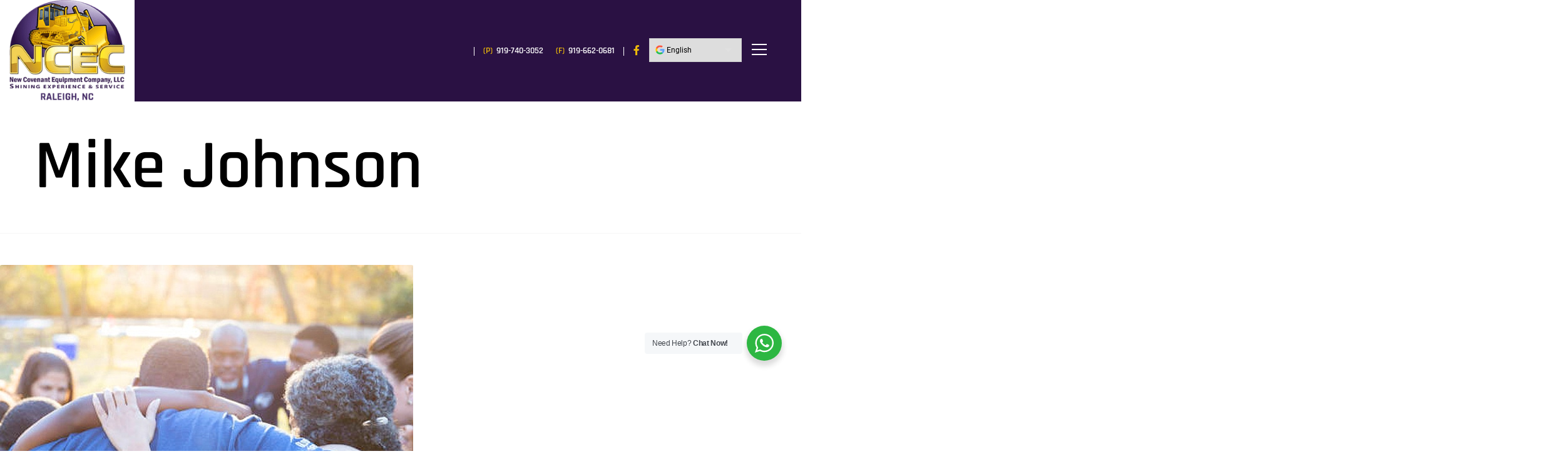

--- FILE ---
content_type: text/html; charset=UTF-8
request_url: https://www.ncec.biz/testimonial/mike-johnson-3/
body_size: 72254
content:
<!doctype html>
<html lang="en-US">
<head>
	<meta charset="UTF-8">
<script>
var gform;gform||(document.addEventListener("gform_main_scripts_loaded",function(){gform.scriptsLoaded=!0}),document.addEventListener("gform/theme/scripts_loaded",function(){gform.themeScriptsLoaded=!0}),window.addEventListener("DOMContentLoaded",function(){gform.domLoaded=!0}),gform={domLoaded:!1,scriptsLoaded:!1,themeScriptsLoaded:!1,isFormEditor:()=>"function"==typeof InitializeEditor,callIfLoaded:function(o){return!(!gform.domLoaded||!gform.scriptsLoaded||!gform.themeScriptsLoaded&&!gform.isFormEditor()||(gform.isFormEditor()&&console.warn("The use of gform.initializeOnLoaded() is deprecated in the form editor context and will be removed in Gravity Forms 3.1."),o(),0))},initializeOnLoaded:function(o){gform.callIfLoaded(o)||(document.addEventListener("gform_main_scripts_loaded",()=>{gform.scriptsLoaded=!0,gform.callIfLoaded(o)}),document.addEventListener("gform/theme/scripts_loaded",()=>{gform.themeScriptsLoaded=!0,gform.callIfLoaded(o)}),window.addEventListener("DOMContentLoaded",()=>{gform.domLoaded=!0,gform.callIfLoaded(o)}))},hooks:{action:{},filter:{}},addAction:function(o,r,e,t){gform.addHook("action",o,r,e,t)},addFilter:function(o,r,e,t){gform.addHook("filter",o,r,e,t)},doAction:function(o){gform.doHook("action",o,arguments)},applyFilters:function(o){return gform.doHook("filter",o,arguments)},removeAction:function(o,r){gform.removeHook("action",o,r)},removeFilter:function(o,r,e){gform.removeHook("filter",o,r,e)},addHook:function(o,r,e,t,n){null==gform.hooks[o][r]&&(gform.hooks[o][r]=[]);var d=gform.hooks[o][r];null==n&&(n=r+"_"+d.length),gform.hooks[o][r].push({tag:n,callable:e,priority:t=null==t?10:t})},doHook:function(r,o,e){var t;if(e=Array.prototype.slice.call(e,1),null!=gform.hooks[r][o]&&((o=gform.hooks[r][o]).sort(function(o,r){return o.priority-r.priority}),o.forEach(function(o){"function"!=typeof(t=o.callable)&&(t=window[t]),"action"==r?t.apply(null,e):e[0]=t.apply(null,e)})),"filter"==r)return e[0]},removeHook:function(o,r,t,n){var e;null!=gform.hooks[o][r]&&(e=(e=gform.hooks[o][r]).filter(function(o,r,e){return!!(null!=n&&n!=o.tag||null!=t&&t!=o.priority)}),gform.hooks[o][r]=e)}});
</script>

	<meta name="viewport" content="width=device-width, initial-scale=1">
	<link rel="profile" href="https://gmpg.org/xfn/11">
	<meta name='robots' content='index, follow, max-image-preview:large, max-snippet:-1, max-video-preview:-1' />

	<!-- This site is optimized with the Yoast SEO plugin v21.4 - https://yoast.com/wordpress/plugins/seo/ -->
	<title>Mike Johnson - NCEC</title>
	<link rel="canonical" href="https://www.ncec.biz/testimonial/mike-johnson-3/" />
	<meta property="og:locale" content="en_US" />
	<meta property="og:type" content="article" />
	<meta property="og:title" content="Mike Johnson - NCEC" />
	<meta property="og:description" content="Lorem Ipsum is simply dummy text of the printing and typesetting industry." />
	<meta property="og:url" content="https://www.ncec.biz/testimonial/mike-johnson-3/" />
	<meta property="og:site_name" content="NCEC" />
	<meta property="article:modified_time" content="2023-06-26T09:44:49+00:00" />
	<meta property="og:image" content="https://www.ncec.biz/wp-content/uploads/2023/05/community-img.jpg" />
	<meta property="og:image:width" content="660" />
	<meta property="og:image:height" content="462" />
	<meta property="og:image:type" content="image/jpeg" />
	<meta name="twitter:card" content="summary_large_image" />
	<script type="application/ld+json" class="yoast-schema-graph">{"@context":"https://schema.org","@graph":[{"@type":"WebPage","@id":"https://www.ncec.biz/testimonial/mike-johnson-3/","url":"https://www.ncec.biz/testimonial/mike-johnson-3/","name":"Mike Johnson - NCEC","isPartOf":{"@id":"https://www.ncec.biz/#website"},"primaryImageOfPage":{"@id":"https://www.ncec.biz/testimonial/mike-johnson-3/#primaryimage"},"image":{"@id":"https://www.ncec.biz/testimonial/mike-johnson-3/#primaryimage"},"thumbnailUrl":"https://www.ncec.biz/wp-content/uploads/2023/05/community-img.jpg","datePublished":"2023-04-13T09:57:40+00:00","dateModified":"2023-06-26T09:44:49+00:00","breadcrumb":{"@id":"https://www.ncec.biz/testimonial/mike-johnson-3/#breadcrumb"},"inLanguage":"en-US","potentialAction":[{"@type":"ReadAction","target":["https://www.ncec.biz/testimonial/mike-johnson-3/"]}]},{"@type":"ImageObject","inLanguage":"en-US","@id":"https://www.ncec.biz/testimonial/mike-johnson-3/#primaryimage","url":"https://www.ncec.biz/wp-content/uploads/2023/05/community-img.jpg","contentUrl":"https://www.ncec.biz/wp-content/uploads/2023/05/community-img.jpg","width":660,"height":462},{"@type":"BreadcrumbList","@id":"https://www.ncec.biz/testimonial/mike-johnson-3/#breadcrumb","itemListElement":[{"@type":"ListItem","position":1,"name":"Home","item":"https://www.ncec.biz/"},{"@type":"ListItem","position":2,"name":"Mike Johnson"}]},{"@type":"WebSite","@id":"https://www.ncec.biz/#website","url":"https://www.ncec.biz/","name":"NCEC","description":"Home | NCEC | Garner, NC | Construction Equipment","publisher":{"@id":"https://www.ncec.biz/#organization"},"potentialAction":[{"@type":"SearchAction","target":{"@type":"EntryPoint","urlTemplate":"https://www.ncec.biz/?s={search_term_string}"},"query-input":"required name=search_term_string"}],"inLanguage":"en-US"},{"@type":"Organization","@id":"https://www.ncec.biz/#organization","name":"NCEC","url":"https://www.ncec.biz/","logo":{"@type":"ImageObject","inLanguage":"en-US","@id":"https://www.ncec.biz/#/schema/logo/image/","url":"https://www.ncec.biz/wp-content/uploads/2023/04/header-logo.png","contentUrl":"https://www.ncec.biz/wp-content/uploads/2023/04/header-logo.png","width":222,"height":194,"caption":"NCEC"},"image":{"@id":"https://www.ncec.biz/#/schema/logo/image/"}}]}</script>
	<!-- / Yoast SEO plugin. -->


<link rel='dns-prefetch' href='//stats.wp.com' />
<link rel="alternate" type="application/rss+xml" title="NCEC &raquo; Feed" href="https://www.ncec.biz/feed/" />
<link rel="alternate" type="application/rss+xml" title="NCEC &raquo; Comments Feed" href="https://www.ncec.biz/comments/feed/" />
<link rel="alternate" title="oEmbed (JSON)" type="application/json+oembed" href="https://www.ncec.biz/wp-json/oembed/1.0/embed?url=https%3A%2F%2Fwww.ncec.biz%2Ftestimonial%2Fmike-johnson-3%2F" />
<link rel="alternate" title="oEmbed (XML)" type="text/xml+oembed" href="https://www.ncec.biz/wp-json/oembed/1.0/embed?url=https%3A%2F%2Fwww.ncec.biz%2Ftestimonial%2Fmike-johnson-3%2F&#038;format=xml" />
<style id='wp-img-auto-sizes-contain-inline-css'>
img:is([sizes=auto i],[sizes^="auto," i]){contain-intrinsic-size:3000px 1500px}
/*# sourceURL=wp-img-auto-sizes-contain-inline-css */
</style>
<style id='wp-emoji-styles-inline-css'>

	img.wp-smiley, img.emoji {
		display: inline !important;
		border: none !important;
		box-shadow: none !important;
		height: 1em !important;
		width: 1em !important;
		margin: 0 0.07em !important;
		vertical-align: -0.1em !important;
		background: none !important;
		padding: 0 !important;
	}
/*# sourceURL=wp-emoji-styles-inline-css */
</style>
<style id='wp-block-library-inline-css'>
:root{--wp-block-synced-color:#7a00df;--wp-block-synced-color--rgb:122,0,223;--wp-bound-block-color:var(--wp-block-synced-color);--wp-editor-canvas-background:#ddd;--wp-admin-theme-color:#007cba;--wp-admin-theme-color--rgb:0,124,186;--wp-admin-theme-color-darker-10:#006ba1;--wp-admin-theme-color-darker-10--rgb:0,107,160.5;--wp-admin-theme-color-darker-20:#005a87;--wp-admin-theme-color-darker-20--rgb:0,90,135;--wp-admin-border-width-focus:2px}@media (min-resolution:192dpi){:root{--wp-admin-border-width-focus:1.5px}}.wp-element-button{cursor:pointer}:root .has-very-light-gray-background-color{background-color:#eee}:root .has-very-dark-gray-background-color{background-color:#313131}:root .has-very-light-gray-color{color:#eee}:root .has-very-dark-gray-color{color:#313131}:root .has-vivid-green-cyan-to-vivid-cyan-blue-gradient-background{background:linear-gradient(135deg,#00d084,#0693e3)}:root .has-purple-crush-gradient-background{background:linear-gradient(135deg,#34e2e4,#4721fb 50%,#ab1dfe)}:root .has-hazy-dawn-gradient-background{background:linear-gradient(135deg,#faaca8,#dad0ec)}:root .has-subdued-olive-gradient-background{background:linear-gradient(135deg,#fafae1,#67a671)}:root .has-atomic-cream-gradient-background{background:linear-gradient(135deg,#fdd79a,#004a59)}:root .has-nightshade-gradient-background{background:linear-gradient(135deg,#330968,#31cdcf)}:root .has-midnight-gradient-background{background:linear-gradient(135deg,#020381,#2874fc)}:root{--wp--preset--font-size--normal:16px;--wp--preset--font-size--huge:42px}.has-regular-font-size{font-size:1em}.has-larger-font-size{font-size:2.625em}.has-normal-font-size{font-size:var(--wp--preset--font-size--normal)}.has-huge-font-size{font-size:var(--wp--preset--font-size--huge)}.has-text-align-center{text-align:center}.has-text-align-left{text-align:left}.has-text-align-right{text-align:right}.has-fit-text{white-space:nowrap!important}#end-resizable-editor-section{display:none}.aligncenter{clear:both}.items-justified-left{justify-content:flex-start}.items-justified-center{justify-content:center}.items-justified-right{justify-content:flex-end}.items-justified-space-between{justify-content:space-between}.screen-reader-text{border:0;clip-path:inset(50%);height:1px;margin:-1px;overflow:hidden;padding:0;position:absolute;width:1px;word-wrap:normal!important}.screen-reader-text:focus{background-color:#ddd;clip-path:none;color:#444;display:block;font-size:1em;height:auto;left:5px;line-height:normal;padding:15px 23px 14px;text-decoration:none;top:5px;width:auto;z-index:100000}html :where(.has-border-color){border-style:solid}html :where([style*=border-top-color]){border-top-style:solid}html :where([style*=border-right-color]){border-right-style:solid}html :where([style*=border-bottom-color]){border-bottom-style:solid}html :where([style*=border-left-color]){border-left-style:solid}html :where([style*=border-width]){border-style:solid}html :where([style*=border-top-width]){border-top-style:solid}html :where([style*=border-right-width]){border-right-style:solid}html :where([style*=border-bottom-width]){border-bottom-style:solid}html :where([style*=border-left-width]){border-left-style:solid}html :where(img[class*=wp-image-]){height:auto;max-width:100%}:where(figure){margin:0 0 1em}html :where(.is-position-sticky){--wp-admin--admin-bar--position-offset:var(--wp-admin--admin-bar--height,0px)}@media screen and (max-width:600px){html :where(.is-position-sticky){--wp-admin--admin-bar--position-offset:0px}}

/*# sourceURL=wp-block-library-inline-css */
</style><style id='wp-block-paragraph-inline-css'>
.is-small-text{font-size:.875em}.is-regular-text{font-size:1em}.is-large-text{font-size:2.25em}.is-larger-text{font-size:3em}.has-drop-cap:not(:focus):first-letter{float:left;font-size:8.4em;font-style:normal;font-weight:100;line-height:.68;margin:.05em .1em 0 0;text-transform:uppercase}body.rtl .has-drop-cap:not(:focus):first-letter{float:none;margin-left:.1em}p.has-drop-cap.has-background{overflow:hidden}:root :where(p.has-background){padding:1.25em 2.375em}:where(p.has-text-color:not(.has-link-color)) a{color:inherit}p.has-text-align-left[style*="writing-mode:vertical-lr"],p.has-text-align-right[style*="writing-mode:vertical-rl"]{rotate:180deg}
/*# sourceURL=https://www.ncec.biz/wp-includes/blocks/paragraph/style.min.css */
</style>
<style id='global-styles-inline-css'>
:root{--wp--preset--aspect-ratio--square: 1;--wp--preset--aspect-ratio--4-3: 4/3;--wp--preset--aspect-ratio--3-4: 3/4;--wp--preset--aspect-ratio--3-2: 3/2;--wp--preset--aspect-ratio--2-3: 2/3;--wp--preset--aspect-ratio--16-9: 16/9;--wp--preset--aspect-ratio--9-16: 9/16;--wp--preset--color--black: #000000;--wp--preset--color--cyan-bluish-gray: #abb8c3;--wp--preset--color--white: #ffffff;--wp--preset--color--pale-pink: #f78da7;--wp--preset--color--vivid-red: #cf2e2e;--wp--preset--color--luminous-vivid-orange: #ff6900;--wp--preset--color--luminous-vivid-amber: #fcb900;--wp--preset--color--light-green-cyan: #7bdcb5;--wp--preset--color--vivid-green-cyan: #00d084;--wp--preset--color--pale-cyan-blue: #8ed1fc;--wp--preset--color--vivid-cyan-blue: #0693e3;--wp--preset--color--vivid-purple: #9b51e0;--wp--preset--gradient--vivid-cyan-blue-to-vivid-purple: linear-gradient(135deg,rgb(6,147,227) 0%,rgb(155,81,224) 100%);--wp--preset--gradient--light-green-cyan-to-vivid-green-cyan: linear-gradient(135deg,rgb(122,220,180) 0%,rgb(0,208,130) 100%);--wp--preset--gradient--luminous-vivid-amber-to-luminous-vivid-orange: linear-gradient(135deg,rgb(252,185,0) 0%,rgb(255,105,0) 100%);--wp--preset--gradient--luminous-vivid-orange-to-vivid-red: linear-gradient(135deg,rgb(255,105,0) 0%,rgb(207,46,46) 100%);--wp--preset--gradient--very-light-gray-to-cyan-bluish-gray: linear-gradient(135deg,rgb(238,238,238) 0%,rgb(169,184,195) 100%);--wp--preset--gradient--cool-to-warm-spectrum: linear-gradient(135deg,rgb(74,234,220) 0%,rgb(151,120,209) 20%,rgb(207,42,186) 40%,rgb(238,44,130) 60%,rgb(251,105,98) 80%,rgb(254,248,76) 100%);--wp--preset--gradient--blush-light-purple: linear-gradient(135deg,rgb(255,206,236) 0%,rgb(152,150,240) 100%);--wp--preset--gradient--blush-bordeaux: linear-gradient(135deg,rgb(254,205,165) 0%,rgb(254,45,45) 50%,rgb(107,0,62) 100%);--wp--preset--gradient--luminous-dusk: linear-gradient(135deg,rgb(255,203,112) 0%,rgb(199,81,192) 50%,rgb(65,88,208) 100%);--wp--preset--gradient--pale-ocean: linear-gradient(135deg,rgb(255,245,203) 0%,rgb(182,227,212) 50%,rgb(51,167,181) 100%);--wp--preset--gradient--electric-grass: linear-gradient(135deg,rgb(202,248,128) 0%,rgb(113,206,126) 100%);--wp--preset--gradient--midnight: linear-gradient(135deg,rgb(2,3,129) 0%,rgb(40,116,252) 100%);--wp--preset--font-size--small: 13px;--wp--preset--font-size--medium: 20px;--wp--preset--font-size--large: 36px;--wp--preset--font-size--x-large: 42px;--wp--preset--spacing--20: 0.44rem;--wp--preset--spacing--30: 0.67rem;--wp--preset--spacing--40: 1rem;--wp--preset--spacing--50: 1.5rem;--wp--preset--spacing--60: 2.25rem;--wp--preset--spacing--70: 3.38rem;--wp--preset--spacing--80: 5.06rem;--wp--preset--shadow--natural: 6px 6px 9px rgba(0, 0, 0, 0.2);--wp--preset--shadow--deep: 12px 12px 50px rgba(0, 0, 0, 0.4);--wp--preset--shadow--sharp: 6px 6px 0px rgba(0, 0, 0, 0.2);--wp--preset--shadow--outlined: 6px 6px 0px -3px rgb(255, 255, 255), 6px 6px rgb(0, 0, 0);--wp--preset--shadow--crisp: 6px 6px 0px rgb(0, 0, 0);}:where(.is-layout-flex){gap: 0.5em;}:where(.is-layout-grid){gap: 0.5em;}body .is-layout-flex{display: flex;}.is-layout-flex{flex-wrap: wrap;align-items: center;}.is-layout-flex > :is(*, div){margin: 0;}body .is-layout-grid{display: grid;}.is-layout-grid > :is(*, div){margin: 0;}:where(.wp-block-columns.is-layout-flex){gap: 2em;}:where(.wp-block-columns.is-layout-grid){gap: 2em;}:where(.wp-block-post-template.is-layout-flex){gap: 1.25em;}:where(.wp-block-post-template.is-layout-grid){gap: 1.25em;}.has-black-color{color: var(--wp--preset--color--black) !important;}.has-cyan-bluish-gray-color{color: var(--wp--preset--color--cyan-bluish-gray) !important;}.has-white-color{color: var(--wp--preset--color--white) !important;}.has-pale-pink-color{color: var(--wp--preset--color--pale-pink) !important;}.has-vivid-red-color{color: var(--wp--preset--color--vivid-red) !important;}.has-luminous-vivid-orange-color{color: var(--wp--preset--color--luminous-vivid-orange) !important;}.has-luminous-vivid-amber-color{color: var(--wp--preset--color--luminous-vivid-amber) !important;}.has-light-green-cyan-color{color: var(--wp--preset--color--light-green-cyan) !important;}.has-vivid-green-cyan-color{color: var(--wp--preset--color--vivid-green-cyan) !important;}.has-pale-cyan-blue-color{color: var(--wp--preset--color--pale-cyan-blue) !important;}.has-vivid-cyan-blue-color{color: var(--wp--preset--color--vivid-cyan-blue) !important;}.has-vivid-purple-color{color: var(--wp--preset--color--vivid-purple) !important;}.has-black-background-color{background-color: var(--wp--preset--color--black) !important;}.has-cyan-bluish-gray-background-color{background-color: var(--wp--preset--color--cyan-bluish-gray) !important;}.has-white-background-color{background-color: var(--wp--preset--color--white) !important;}.has-pale-pink-background-color{background-color: var(--wp--preset--color--pale-pink) !important;}.has-vivid-red-background-color{background-color: var(--wp--preset--color--vivid-red) !important;}.has-luminous-vivid-orange-background-color{background-color: var(--wp--preset--color--luminous-vivid-orange) !important;}.has-luminous-vivid-amber-background-color{background-color: var(--wp--preset--color--luminous-vivid-amber) !important;}.has-light-green-cyan-background-color{background-color: var(--wp--preset--color--light-green-cyan) !important;}.has-vivid-green-cyan-background-color{background-color: var(--wp--preset--color--vivid-green-cyan) !important;}.has-pale-cyan-blue-background-color{background-color: var(--wp--preset--color--pale-cyan-blue) !important;}.has-vivid-cyan-blue-background-color{background-color: var(--wp--preset--color--vivid-cyan-blue) !important;}.has-vivid-purple-background-color{background-color: var(--wp--preset--color--vivid-purple) !important;}.has-black-border-color{border-color: var(--wp--preset--color--black) !important;}.has-cyan-bluish-gray-border-color{border-color: var(--wp--preset--color--cyan-bluish-gray) !important;}.has-white-border-color{border-color: var(--wp--preset--color--white) !important;}.has-pale-pink-border-color{border-color: var(--wp--preset--color--pale-pink) !important;}.has-vivid-red-border-color{border-color: var(--wp--preset--color--vivid-red) !important;}.has-luminous-vivid-orange-border-color{border-color: var(--wp--preset--color--luminous-vivid-orange) !important;}.has-luminous-vivid-amber-border-color{border-color: var(--wp--preset--color--luminous-vivid-amber) !important;}.has-light-green-cyan-border-color{border-color: var(--wp--preset--color--light-green-cyan) !important;}.has-vivid-green-cyan-border-color{border-color: var(--wp--preset--color--vivid-green-cyan) !important;}.has-pale-cyan-blue-border-color{border-color: var(--wp--preset--color--pale-cyan-blue) !important;}.has-vivid-cyan-blue-border-color{border-color: var(--wp--preset--color--vivid-cyan-blue) !important;}.has-vivid-purple-border-color{border-color: var(--wp--preset--color--vivid-purple) !important;}.has-vivid-cyan-blue-to-vivid-purple-gradient-background{background: var(--wp--preset--gradient--vivid-cyan-blue-to-vivid-purple) !important;}.has-light-green-cyan-to-vivid-green-cyan-gradient-background{background: var(--wp--preset--gradient--light-green-cyan-to-vivid-green-cyan) !important;}.has-luminous-vivid-amber-to-luminous-vivid-orange-gradient-background{background: var(--wp--preset--gradient--luminous-vivid-amber-to-luminous-vivid-orange) !important;}.has-luminous-vivid-orange-to-vivid-red-gradient-background{background: var(--wp--preset--gradient--luminous-vivid-orange-to-vivid-red) !important;}.has-very-light-gray-to-cyan-bluish-gray-gradient-background{background: var(--wp--preset--gradient--very-light-gray-to-cyan-bluish-gray) !important;}.has-cool-to-warm-spectrum-gradient-background{background: var(--wp--preset--gradient--cool-to-warm-spectrum) !important;}.has-blush-light-purple-gradient-background{background: var(--wp--preset--gradient--blush-light-purple) !important;}.has-blush-bordeaux-gradient-background{background: var(--wp--preset--gradient--blush-bordeaux) !important;}.has-luminous-dusk-gradient-background{background: var(--wp--preset--gradient--luminous-dusk) !important;}.has-pale-ocean-gradient-background{background: var(--wp--preset--gradient--pale-ocean) !important;}.has-electric-grass-gradient-background{background: var(--wp--preset--gradient--electric-grass) !important;}.has-midnight-gradient-background{background: var(--wp--preset--gradient--midnight) !important;}.has-small-font-size{font-size: var(--wp--preset--font-size--small) !important;}.has-medium-font-size{font-size: var(--wp--preset--font-size--medium) !important;}.has-large-font-size{font-size: var(--wp--preset--font-size--large) !important;}.has-x-large-font-size{font-size: var(--wp--preset--font-size--x-large) !important;}
/*# sourceURL=global-styles-inline-css */
</style>

<style id='classic-theme-styles-inline-css'>
/*! This file is auto-generated */
.wp-block-button__link{color:#fff;background-color:#32373c;border-radius:9999px;box-shadow:none;text-decoration:none;padding:calc(.667em + 2px) calc(1.333em + 2px);font-size:1.125em}.wp-block-file__button{background:#32373c;color:#fff;text-decoration:none}
/*# sourceURL=/wp-includes/css/classic-themes.min.css */
</style>
<link rel='stylesheet' id='nta-css-popup-css' href='https://www.ncec.biz/wp-content/plugins/wp-whatsapp/assets/dist/css/style.css?ver=6.9' media='all' />
<link rel='stylesheet' id='woof-css' href='https://www.ncec.biz/wp-content/plugins/woocommerce-products-filter/css/front.css?ver=2.2.6.4' media='all' />
<style id='woof-inline-css'>

.woof_products_top_panel li span, .woof_products_top_panel2 li span{background: url(https://www.ncec.biz/wp-content/plugins/woocommerce-products-filter/img/delete.png);background-size: 14px 14px;background-repeat: no-repeat;background-position: right;}
.woof_edit_view{
                    display: none;
                }


/*# sourceURL=woof-inline-css */
</style>
<link rel='stylesheet' id='chosen-drop-down-css' href='https://www.ncec.biz/wp-content/plugins/woocommerce-products-filter/js/chosen/chosen.min.css?ver=2.2.6.4' media='all' />
<link rel='stylesheet' id='woof_by_text_html_items-css' href='https://www.ncec.biz/wp-content/plugins/woocommerce-products-filter/ext/by_text/css/by_text.css?ver=2.2.6.4' media='all' />
<link rel='stylesheet' id='woocommerce-layout-css' href='https://www.ncec.biz/wp-content/plugins/woocommerce/assets/css/woocommerce-layout.css?ver=8.2.1' media='all' />
<link rel='stylesheet' id='woocommerce-smallscreen-css' href='https://www.ncec.biz/wp-content/plugins/woocommerce/assets/css/woocommerce-smallscreen.css?ver=8.2.1' media='only screen and (max-width: 768px)' />
<link rel='stylesheet' id='woocommerce-general-css' href='https://www.ncec.biz/wp-content/plugins/woocommerce/assets/css/woocommerce.css?ver=8.2.1' media='all' />
<style id='woocommerce-inline-inline-css'>
.woocommerce form .form-row .required { visibility: visible; }
/*# sourceURL=woocommerce-inline-inline-css */
</style>
<link rel='stylesheet' id='ncec-style-css' href='https://www.ncec.biz/wp-content/themes/ncec/style.css?ver=1.0.0' media='all' />
<link rel='stylesheet' id='ncec-style-css-css' href='https://www.ncec.biz/wp-content/themes/ncec/assets/css/style.css?ver=1.0.0' media='all' />
<link rel='stylesheet' id='ncec-woocommerce-style-css' href='https://www.ncec.biz/wp-content/themes/ncec/woocommerce.css?ver=1.0.0' media='all' />
<style id='ncec-woocommerce-style-inline-css'>
@font-face {
			font-family: "star";
			src: url("https://www.ncec.biz/wp-content/plugins/woocommerce/assets/fonts/star.eot");
			src: url("https://www.ncec.biz/wp-content/plugins/woocommerce/assets/fonts/star.eot?#iefix") format("embedded-opentype"),
				url("https://www.ncec.biz/wp-content/plugins/woocommerce/assets/fonts/star.woff") format("woff"),
				url("https://www.ncec.biz/wp-content/plugins/woocommerce/assets/fonts/star.ttf") format("truetype"),
				url("https://www.ncec.biz/wp-content/plugins/woocommerce/assets/fonts/star.svg#star") format("svg");
			font-weight: normal;
			font-style: normal;
		}
/*# sourceURL=ncec-woocommerce-style-inline-css */
</style>
<script src="https://www.ncec.biz/wp-includes/js/dist/hooks.min.js?ver=dd5603f07f9220ed27f1" id="wp-hooks-js"></script>
<script src="https://stats.wp.com/w.js?ver=202605" id="woo-tracks-js"></script>
<script src="https://www.ncec.biz/wp-includes/js/jquery/jquery.min.js?ver=3.7.1" id="jquery-core-js"></script>
<script src="https://www.ncec.biz/wp-includes/js/jquery/jquery-migrate.min.js?ver=3.4.1" id="jquery-migrate-js"></script>
<script src="https://www.ncec.biz/wp-content/themes/ncec/assets/js/scripts.js?ver=1.0.0" id="ncec-custom-scripts-js"></script>
<link rel="https://api.w.org/" href="https://www.ncec.biz/wp-json/" /><link rel="alternate" title="JSON" type="application/json" href="https://www.ncec.biz/wp-json/wp/v2/testimonial/209" /><link rel="EditURI" type="application/rsd+xml" title="RSD" href="https://www.ncec.biz/xmlrpc.php?rsd" />
<meta name="generator" content="WordPress 6.9" />
<meta name="generator" content="WooCommerce 8.2.1" />
<link rel='shortlink' href='https://www.ncec.biz/?p=209' />
	<noscript><style>.woocommerce-product-gallery{ opacity: 1 !important; }</style></noscript>
	<style type="text/css">.wpgs-for .slick-arrow::before,.wpgs-nav .slick-prev::before, .wpgs-nav .slick-next::before{color:#ebb80a;}.fancybox-bg{background-color:rgba(10,0,0,0);}.fancybox-caption,.fancybox-infobar{color:#fff;}.wpgs-nav .slick-slide{border-color:transparent}.wpgs-nav .slick-current{border-color:#000}</style><link rel="icon" href="https://www.ncec.biz/wp-content/uploads/2023/04/header-logo-100x100.png" sizes="32x32" />
<link rel="icon" href="https://www.ncec.biz/wp-content/uploads/2023/04/header-logo.png" sizes="192x192" />
<link rel="apple-touch-icon" href="https://www.ncec.biz/wp-content/uploads/2023/04/header-logo.png" />
<meta name="msapplication-TileImage" content="https://www.ncec.biz/wp-content/uploads/2023/04/header-logo.png" />
		<style id="wp-custom-css">
			.search-filter-mx{
	display:none;
}		</style>
		<link rel='stylesheet' id='woof_tooltip-css-css' href='https://www.ncec.biz/wp-content/plugins/woocommerce-products-filter/js/tooltip/css/tooltipster.bundle.min.css?ver=2.2.6.4' media='all' />
<link rel='stylesheet' id='woof_tooltip-css-noir-css' href='https://www.ncec.biz/wp-content/plugins/woocommerce-products-filter/js/tooltip/css/plugins/tooltipster/sideTip/themes/tooltipster-sideTip-noir.min.css?ver=2.2.6.4' media='all' />
<link rel='stylesheet' id='gform_basic-css' href='https://www.ncec.biz/wp-content/plugins/gravityforms/assets/css/dist/basic.min.css?ver=2.9.26' media='all' />
<link rel='stylesheet' id='gform_theme_components-css' href='https://www.ncec.biz/wp-content/plugins/gravityforms/assets/css/dist/theme-components.min.css?ver=2.9.26' media='all' />
<link rel='stylesheet' id='gform_theme-css' href='https://www.ncec.biz/wp-content/plugins/gravityforms/assets/css/dist/theme.min.css?ver=2.9.26' media='all' />
</head>

<body class="wp-singular testimonial-template-default single single-testimonial postid-209 single-format-standard wp-custom-logo wp-theme-ncec theme-ncec woocommerce-no-js no-sidebar woocommerce-active chrome osx">
<div id="page" class="site">
    	<header id="masthead" class="site-header nonfilter-header-main">
    		<div class="container">
			<div class="header-row flex">
				<div class="site-logo">
					<div class="site-branding">
						 
							<a href="https://www.ncec.biz/">
								<img width="222" height="194" src="https://www.ncec.biz/wp-content/uploads/2023/04/header-logo.png" class="attachment- size-" alt="header-logo" decoding="async" />							</a>
											</div><!-- .site-branding -->
				</div>
				<div class="cl-right">
					<div class="menu-row">
						<div class=" menu-col flex items-center">
							<div class="responsive-block-menu">
								<div class="mobile-navigation-icon" id="mobile-menu-trigger">
									<i></i>
								</div>
								<div class="search-filter-mx">
									<div class="filter-icon">
										<i class="fa-solid fa-arrow-up-wide-short"></i>
									</div>
									<div class="search-filter-inner">
																			</div>
								</div>
								<!--====================  mobile menu overlay ====================-->
								<div class="mobile-menu-overlay" id="mobile-menu-overlay">
									<div class="mobile-menu-overlay__inner">
										<div class="mobile-menu-overlay__header">
											<div class="mobile-menu-content text-right">
												<span class="mobile-navigation-close-icon" id="mobile-menu-close-trigger"></span>
											</div>
										</div>
										<div class="mobile-menu-overlay__body">
											<nav class="offcanvas-navigation">
												<div class="menu-main-navigation-container">
													<!--wp nav menu-->
													<div class="menu-header-menu-container"><ul id="primary-menu" class="site-navigation"><li id="menu-item-2141" class="menu-item menu-item-type-post_type menu-item-object-page menu-item-home menu-item-2141"><a href="https://www.ncec.biz/">Home</a></li>
<li id="menu-item-140" class="menu-item menu-item-type-post_type menu-item-object-page menu-item-has-children menu-item-140"><a href="https://www.ncec.biz/inventory/">Inventory</a>
<ul class="sub-menu">
	<li id="menu-item-2163" class="menu-item menu-item-type-post_type menu-item-object-page menu-item-2163"><a href="https://www.ncec.biz/financing/">Equipment Financing</a></li>
</ul>
</li>
<li id="menu-item-138" class="menu-item menu-item-type-post_type menu-item-object-page menu-item-138"><a href="https://www.ncec.biz/about-us/">About Us</a></li>
<li id="menu-item-137" class="menu-item menu-item-type-post_type menu-item-object-page menu-item-137"><a href="https://www.ncec.biz/community-services/">Community Services</a></li>
<li id="menu-item-136" class="menu-item menu-item-type-post_type menu-item-object-page menu-item-136"><a href="https://www.ncec.biz/contact-us/">Contact Us</a></li>
</ul></div>												</div>
											</nav>
											<div class="mobile-contact">
																								<div class="contact-no mobile-con">
																											<a href="tel:9197403052" target=""><span>(P)</span>919-740-3052</a>
																																								<a href="tel:9196620681" target=""><span>(F)</span>919-662-0681</a>
																																						</div>
																																				<div class="social-icon-head mobile-con">
																											<a href="https://www.facebook.com/NewCovenantEquipt/ " target="_blank"><i class="fa-brands fa-facebook-f"></i></a>
																																							</div>
																							</div>
										</div>
									</div>
								</div>
							</div>
							<!--====================  End of mobile menu overlay  ====================-->
							<nav id="site-navigation" class="main-navigation">
								<div class="menu-main-navigation-container">
									<div class="menu-header-menu-container"><ul id="header" class="menu"><li class="menu-item menu-item-type-post_type menu-item-object-page menu-item-home menu-item-2141"><a href="https://www.ncec.biz/">Home</a></li>
<li class="menu-item menu-item-type-post_type menu-item-object-page menu-item-has-children menu-item-140"><a href="https://www.ncec.biz/inventory/">Inventory</a>
<ul class="sub-menu">
	<li class="menu-item menu-item-type-post_type menu-item-object-page menu-item-2163"><a href="https://www.ncec.biz/financing/">Equipment Financing</a></li>
</ul>
</li>
<li class="menu-item menu-item-type-post_type menu-item-object-page menu-item-138"><a href="https://www.ncec.biz/about-us/">About Us</a></li>
<li class="menu-item menu-item-type-post_type menu-item-object-page menu-item-137"><a href="https://www.ncec.biz/community-services/">Community Services</a></li>
<li class="menu-item menu-item-type-post_type menu-item-object-page menu-item-136"><a href="https://www.ncec.biz/contact-us/">Contact Us</a></li>
</ul></div>								</div>
							</nav><!-- #site-navigation -->
							<div class="contact-no desktop-con">
																												<a href="tel:9197403052" target=""><span>(P)</span>919-740-3052</a>
																														<a href="tel:9196620681" target=""><span>(F)</span>919-662-0681</a>
																																		</div>
							<div class="social-icon-head desktop-con">
																												<a href="https://www.facebook.com/NewCovenantEquipt/ " target="_blank"><i class="fa-brands fa-facebook-f"></i></a>
																																		</div>
						</div>
						<div class="language-col">
							<div class="g-translate">
								<div class="gtranslate_wrapper" id="gt-wrapper-75458192"></div>							</div>
						</div>
					</div>
									</div>
			</div>
		</div>		
	</header><!-- #masthead -->
    	    <section class="header-banner-without-image py-50">
			<div class="container">
		    	<div class="banner-img-info">
		    		<div class="banner-content">
		    	    			    	             
	    	    	    		<h1 class="text-black"> Mike Johnson</h1> 
	    	    	    					        				    </div>
	    		</div>  
			</div>
		</section>
	<main id="primary" class="site-main">
<article id="post-209" class="post-209 testimonial type-testimonial status-publish format-standard has-post-thumbnail hentry">
	<header class="entry-header">
			</header><!-- .entry-header -->
	
			<div class="post-thumbnail">
				<img width="660" height="462" src="https://www.ncec.biz/wp-content/uploads/2023/05/community-img.jpg" class="attachment-post-thumbnail size-post-thumbnail wp-post-image" alt="" decoding="async" fetchpriority="high" srcset="https://www.ncec.biz/wp-content/uploads/2023/05/community-img.jpg 660w, https://www.ncec.biz/wp-content/uploads/2023/05/community-img-550x385.jpg 550w, https://www.ncec.biz/wp-content/uploads/2023/05/community-img-300x210.jpg 300w" sizes="(max-width: 660px) 100vw, 660px" />			</div><!-- .post-thumbnail -->

			<div class="entry-content">
		
<p>Lorem Ipsum&nbsp;is simply dummy text of the printing and typesetting industry. Lorem Ipsum has been the industry&#8217;s standard dummy text ever</p>
	</div><!-- .entry-content -->
	<footer class="entry-footer">
			</footer><!-- .entry-footer -->
</article><!-- #post-209 -->
	<nav class="navigation post-navigation" aria-label="Posts">
		<h2 class="screen-reader-text">Post navigation</h2>
		<div class="nav-links"><div class="nav-previous"><a href="https://www.ncec.biz/testimonial/mike-johnson-2/" rel="prev"><span class="nav-subtitle">Previous:</span> <span class="nav-title">Mike Johnson</span></a></div><div class="nav-next"><a href="https://www.ncec.biz/testimonial/mike-johnson-4/" rel="next"><span class="nav-subtitle">Next:</span> <span class="nav-title">Mike Johnson</span></a></div></div>
	</nav></main><!-- #main -->
<footer class="site-footer bg-eblack pt-100 mx:pt-60">
	<div class="container">
		<div class="grid grid-cols-12 gap-12 mb-100 mx:mb-60 mx:gap-y-20 mx:gap-x-30 md:gap-x-0">
			<div class="col-span-5 mx:col-span-6 md:col-span-12">
								<div class="logo mb-30 mx:mb-24">
					<a href="https://www.ncec.biz/">
						<img width="134" height="102" src="https://www.ncec.biz/wp-content/uploads/2023/05/footer-logo.png" class="attachment- size-" alt="footer-logo" decoding="async" loading="lazy" />					</a>
				</div>
			                    				<div class="text-22 font-light text-white mb-40 mx:mb-30  ">
					<p>Fill out the form below if you would like to subscribe to our newsletter and stay up-to-date on news coming out of NCEC!</p>
				</div>
                                				<div class="subscibe-form">
					
                <div class='gf_browser_chrome gform_wrapper gravity-theme gform-theme--no-framework' data-form-theme='gravity-theme' data-form-index='0' id='gform_wrapper_2' ><div id='gf_2' class='gform_anchor' tabindex='-1'></div><form method='post' enctype='multipart/form-data' target='gform_ajax_frame_2' id='gform_2'  action='/testimonial/mike-johnson-3/#gf_2' data-formid='2' novalidate>
                        <div class='gform-body gform_body'><div id='gform_fields_2' class='gform_fields top_label form_sublabel_below description_below validation_below'><div id="field_2_1" class="gfield gfield--type-email gfield_contains_required field_sublabel_below gfield--no-description field_description_below hidden_label field_validation_below gfield_visibility_visible"  ><label class='gfield_label gform-field-label' for='input_2_1'>Email Address<span class="gfield_required"><span class="gfield_required gfield_required_text">(Required)</span></span></label><div class='ginput_container ginput_container_email'>
                            <input name='input_1' id='input_2_1' type='email' value='' class='large'   placeholder='Email Address' aria-required="true" aria-invalid="false"  />
                        </div></div></div></div>
        <div class='gform-footer gform_footer top_label'> <input type='submit' id='gform_submit_button_2' class='gform_button button' onclick='gform.submission.handleButtonClick(this);' data-submission-type='submit' value='Subscribe'  /> <input type='hidden' name='gform_ajax' value='form_id=2&amp;title=&amp;description=&amp;tabindex=0&amp;theme=gravity-theme&amp;styles=[]&amp;hash=f906efa48449cc20d4347d8f20271242' />
            <input type='hidden' class='gform_hidden' name='gform_submission_method' data-js='gform_submission_method_2' value='iframe' />
            <input type='hidden' class='gform_hidden' name='gform_theme' data-js='gform_theme_2' id='gform_theme_2' value='gravity-theme' />
            <input type='hidden' class='gform_hidden' name='gform_style_settings' data-js='gform_style_settings_2' id='gform_style_settings_2' value='[]' />
            <input type='hidden' class='gform_hidden' name='is_submit_2' value='1' />
            <input type='hidden' class='gform_hidden' name='gform_submit' value='2' />
            
            <input type='hidden' class='gform_hidden' name='gform_currency' data-currency='USD' value='MSbkrcj/pwtfZMfVZf8F9wn0NpigWP1cpcT0ZOspTicTw1Okgh9UadTXhjflNoTRGu+vFUK2vssU92A68dW+xnp6CjwFgD+hjBO7rRkG46AT7Hk=' />
            <input type='hidden' class='gform_hidden' name='gform_unique_id' value='' />
            <input type='hidden' class='gform_hidden' name='state_2' value='WyJbXSIsImFmZTQ2OTg4ZWFmMGM0MTMxMjg3MWM0OTY4ZTEzYzk2Il0=' />
            <input type='hidden' autocomplete='off' class='gform_hidden' name='gform_target_page_number_2' id='gform_target_page_number_2' value='0' />
            <input type='hidden' autocomplete='off' class='gform_hidden' name='gform_source_page_number_2' id='gform_source_page_number_2' value='1' />
            <input type='hidden' name='gform_field_values' value='' />
            
        </div>
                        <p style="display: none !important;"><label>&#916;<textarea name="ak_hp_textarea" cols="45" rows="8" maxlength="100"></textarea></label><input type="hidden" id="ak_js_1" name="ak_js" value="96"/><script>document.getElementById( "ak_js_1" ).setAttribute( "value", ( new Date() ).getTime() );</script></p></form>
                        </div>
		                <iframe style='display:none;width:0px;height:0px;' src='about:blank' name='gform_ajax_frame_2' id='gform_ajax_frame_2' title='This iframe contains the logic required to handle Ajax powered Gravity Forms.'></iframe>
		                <script>
gform.initializeOnLoaded( function() {gformInitSpinner( 2, 'https://www.ncec.biz/wp-content/plugins/gravityforms/images/spinner.svg', true );jQuery('#gform_ajax_frame_2').on('load',function(){var contents = jQuery(this).contents().find('*').html();var is_postback = contents.indexOf('GF_AJAX_POSTBACK') >= 0;if(!is_postback){return;}var form_content = jQuery(this).contents().find('#gform_wrapper_2');var is_confirmation = jQuery(this).contents().find('#gform_confirmation_wrapper_2').length > 0;var is_redirect = contents.indexOf('gformRedirect(){') >= 0;var is_form = form_content.length > 0 && ! is_redirect && ! is_confirmation;var mt = parseInt(jQuery('html').css('margin-top'), 10) + parseInt(jQuery('body').css('margin-top'), 10) + 100;if(is_form){jQuery('#gform_wrapper_2').html(form_content.html());if(form_content.hasClass('gform_validation_error')){jQuery('#gform_wrapper_2').addClass('gform_validation_error');} else {jQuery('#gform_wrapper_2').removeClass('gform_validation_error');}setTimeout( function() { /* delay the scroll by 50 milliseconds to fix a bug in chrome */ jQuery(document).scrollTop(jQuery('#gform_wrapper_2').offset().top - mt); }, 50 );if(window['gformInitDatepicker']) {gformInitDatepicker();}if(window['gformInitPriceFields']) {gformInitPriceFields();}var current_page = jQuery('#gform_source_page_number_2').val();gformInitSpinner( 2, 'https://www.ncec.biz/wp-content/plugins/gravityforms/images/spinner.svg', true );jQuery(document).trigger('gform_page_loaded', [2, current_page]);window['gf_submitting_2'] = false;}else if(!is_redirect){var confirmation_content = jQuery(this).contents().find('.GF_AJAX_POSTBACK').html();if(!confirmation_content){confirmation_content = contents;}jQuery('#gform_wrapper_2').replaceWith(confirmation_content);jQuery(document).scrollTop(jQuery('#gf_2').offset().top - mt);jQuery(document).trigger('gform_confirmation_loaded', [2]);window['gf_submitting_2'] = false;wp.a11y.speak(jQuery('#gform_confirmation_message_2').text());}else{jQuery('#gform_2').append(contents);if(window['gformRedirect']) {gformRedirect();}}jQuery(document).trigger("gform_pre_post_render", [{ formId: "2", currentPage: "current_page", abort: function() { this.preventDefault(); } }]);        if (event && event.defaultPrevented) {                return;        }        const gformWrapperDiv = document.getElementById( "gform_wrapper_2" );        if ( gformWrapperDiv ) {            const visibilitySpan = document.createElement( "span" );            visibilitySpan.id = "gform_visibility_test_2";            gformWrapperDiv.insertAdjacentElement( "afterend", visibilitySpan );        }        const visibilityTestDiv = document.getElementById( "gform_visibility_test_2" );        let postRenderFired = false;        function triggerPostRender() {            if ( postRenderFired ) {                return;            }            postRenderFired = true;            gform.core.triggerPostRenderEvents( 2, current_page );            if ( visibilityTestDiv ) {                visibilityTestDiv.parentNode.removeChild( visibilityTestDiv );            }        }        function debounce( func, wait, immediate ) {            var timeout;            return function() {                var context = this, args = arguments;                var later = function() {                    timeout = null;                    if ( !immediate ) func.apply( context, args );                };                var callNow = immediate && !timeout;                clearTimeout( timeout );                timeout = setTimeout( later, wait );                if ( callNow ) func.apply( context, args );            };        }        const debouncedTriggerPostRender = debounce( function() {            triggerPostRender();        }, 200 );        if ( visibilityTestDiv && visibilityTestDiv.offsetParent === null ) {            const observer = new MutationObserver( ( mutations ) => {                mutations.forEach( ( mutation ) => {                    if ( mutation.type === 'attributes' && visibilityTestDiv.offsetParent !== null ) {                        debouncedTriggerPostRender();                        observer.disconnect();                    }                });            });            observer.observe( document.body, {                attributes: true,                childList: false,                subtree: true,                attributeFilter: [ 'style', 'class' ],            });        } else {            triggerPostRender();        }    } );} );
</script>
				</div>
			    			</div>
			<div class="col-span-3 col-start-7 mx:col-span-6 md:col-span-12 mt-50 mx:mt-0">
				<div class=" mx:mb-56 md:mb-0 footer-links">
				    					<span class="title text-white heading-h5 text-30 font-fs-rj mb-30 inline-block font-bold">Quick Links</span>				                						
					<div class="menu-quick-links-container"><ul id="quicklinks" class="menu"><li id="menu-item-170" class="menu-item menu-item-type-post_type menu-item-object-page menu-item-170"><a href="https://www.ncec.biz/inventory/">Inventory</a></li>
<li id="menu-item-2162" class="menu-item menu-item-type-post_type menu-item-object-page menu-item-2162"><a href="https://www.ncec.biz/financing/">Equipment Financing</a></li>
<li id="menu-item-168" class="menu-item menu-item-type-post_type menu-item-object-page menu-item-168"><a href="https://www.ncec.biz/about-us/">About Us</a></li>
<li id="menu-item-167" class="menu-item menu-item-type-post_type menu-item-object-page menu-item-167"><a href="https://www.ncec.biz/community-services/">Community Services</a></li>
<li id="menu-item-815" class="sidemenulink menu-item menu-item-type-custom menu-item-object-custom menu-item-815"><a target="_blank" rel="privacy-policy" href="https://www.ncec.biz/privacy-policy/">Privacy Policy</a></li>
</ul></div>				</div>
			</div>
			<div class="col-span-3 mx:col-span-6 md:col-span-12 mt-50 mx:mt-0">
				<div class=" footer-links text-white ">
										<span class="title heading-h5 text-30 font-fs-rj mb-30 inline-block font-bold">Contact Us</span>
				    				    					<p>New Covenant Equipment Co.<br>
P. O. Box 1969<br>
Garner, NC 27529
</p>
					                    					<a href="tel:919207403052" target="">Phone: (919) 740-3052</a>	
														
					<a href="mailto:billy@ncec.biz" target="">billy@ncec.biz</a>
				    				</div>
			</div>
		</div>
				    <div class=" footer-logos  border-t border-lgrey">
			    <div class=" flex justify-between  py-95 gap-100 lg:gap-50 md:gap-y-20 lg:py-60 md:py-40 md:flex-wrap md:justify-items-center">
				    				    <div class="footer-logo-one">
					    <img width="272" height="75" src="https://www.ncec.biz/wp-content/uploads/2023/05/footer-inner-logo-1.png" class="attachment- size-" alt="footer-inner-logo (1)" decoding="async" loading="lazy" />				    </div>
				    				    <div class="footer-logo-one">
					    <img width="272" height="75" src="https://www.ncec.biz/wp-content/uploads/2023/05/footer-inner-logo2.png" class="attachment- size-" alt="footer-inner-logo2" decoding="async" loading="lazy" />				    </div>
				    				    <div class="footer-logo-one">
					    <img width="229" height="80" src="https://www.ncec.biz/wp-content/uploads/2023/05/footer-inner-logo3.png" class="attachment- size-" alt="footer-inner-logo3" decoding="async" loading="lazy" />				    </div>
				    			    </div>
		    </div>
	    	    <div class="copy-right bg-white col-span-12 flex items-center footer-bottom-links full-width-layout py-40 relative">
	    	<div class="container">
	    		<div class="flex justify-between items-center lg:block lg:text-center">
                    	    			    <div class="content-block text-black font-fs-rb mb-0"><p>© 2026 New Convenant Equipment Co., LLC <span>|</span> All Rights Reserved </p>
</div>
                                        	    			    <div class="copy-right-logo absolute right-55 lg:right-0 lg:relative">
						<a href="https://fastlinemarketinggroup.com/" target="_blank">
	    				    <img width="319" height="53" src="https://www.ncec.biz/wp-content/uploads/2023/05/copright-logo.png" class="attachment- size-" alt="copyright-logo" decoding="async" loading="lazy" srcset="https://www.ncec.biz/wp-content/uploads/2023/05/copright-logo.png 319w, https://www.ncec.biz/wp-content/uploads/2023/05/copright-logo-300x50.png 300w" sizes="auto, (max-width: 319px) 100vw, 319px" />						</a>
	    			    </div>
                    	    		</div>
	    	</div>
	    </div>
	</footer>
	
<script>
    jQuery(window).on("load", function() { 
        jQuery( "<div class='goog-logo'></div>" ).insertBefore( "select.gt_selector.notranslate" );
    });
</script>
<script type="speculationrules">
{"prefetch":[{"source":"document","where":{"and":[{"href_matches":"/*"},{"not":{"href_matches":["/wp-*.php","/wp-admin/*","/wp-content/uploads/*","/wp-content/*","/wp-content/plugins/*","/wp-content/themes/ncec/*","/*\\?(.+)"]}},{"not":{"selector_matches":"a[rel~=\"nofollow\"]"}},{"not":{"selector_matches":".no-prefetch, .no-prefetch a"}}]},"eagerness":"conservative"}]}
</script>
<div id="wa"></div>	<script type="text/javascript">
		(function () {
			var c = document.body.className;
			c = c.replace(/woocommerce-no-js/, 'woocommerce-js');
			document.body.className = c;
		})();
	</script>
	<script src="https://www.ncec.biz/wp-content/plugins/woocommerce/assets/js/jquery-blockui/jquery.blockUI.min.js?ver=2.7.0-wc.8.2.1" id="jquery-blockui-js"></script>
<script id="wc-add-to-cart-js-extra">
var wc_add_to_cart_params = {"ajax_url":"/wp-admin/admin-ajax.php","wc_ajax_url":"/?wc-ajax=%%endpoint%%","i18n_view_cart":"View cart","cart_url":"https://www.ncec.biz/cart/","is_cart":"","cart_redirect_after_add":"no"};
//# sourceURL=wc-add-to-cart-js-extra
</script>
<script src="https://www.ncec.biz/wp-content/plugins/woocommerce/assets/js/frontend/add-to-cart.min.js?ver=8.2.1" id="wc-add-to-cart-js"></script>
<script src="https://www.ncec.biz/wp-content/plugins/woocommerce/assets/js/js-cookie/js.cookie.min.js?ver=2.1.4-wc.8.2.1" id="js-cookie-js"></script>
<script id="woocommerce-js-extra">
var woocommerce_params = {"ajax_url":"/wp-admin/admin-ajax.php","wc_ajax_url":"/?wc-ajax=%%endpoint%%"};
//# sourceURL=woocommerce-js-extra
</script>
<script src="https://www.ncec.biz/wp-content/plugins/woocommerce/assets/js/frontend/woocommerce.min.js?ver=8.2.1" id="woocommerce-js"></script>
<script src="https://www.ncec.biz/wp-content/plugins/wp-whatsapp/assets/dist/js/njt-whatsapp.js?ver=3.4.6" id="nta-wa-libs-js"></script>
<script id="nta-js-global-js-extra">
var njt_wa_global = {"ajax_url":"https://www.ncec.biz/wp-admin/admin-ajax.php","nonce":"21ab25d0b3","defaultAvatarSVG":"\u003Csvg width=\"48px\" height=\"48px\" class=\"nta-whatsapp-default-avatar\" version=\"1.1\" id=\"Layer_1\" xmlns=\"http://www.w3.org/2000/svg\" xmlns:xlink=\"http://www.w3.org/1999/xlink\" x=\"0px\" y=\"0px\"\n            viewBox=\"0 0 512 512\" style=\"enable-background:new 0 0 512 512;\" xml:space=\"preserve\"\u003E\n            \u003Cpath style=\"fill:#EDEDED;\" d=\"M0,512l35.31-128C12.359,344.276,0,300.138,0,254.234C0,114.759,114.759,0,255.117,0\n            S512,114.759,512,254.234S395.476,512,255.117,512c-44.138,0-86.51-14.124-124.469-35.31L0,512z\"/\u003E\n            \u003Cpath style=\"fill:#55CD6C;\" d=\"M137.71,430.786l7.945,4.414c32.662,20.303,70.621,32.662,110.345,32.662\n            c115.641,0,211.862-96.221,211.862-213.628S371.641,44.138,255.117,44.138S44.138,137.71,44.138,254.234\n            c0,40.607,11.476,80.331,32.662,113.876l5.297,7.945l-20.303,74.152L137.71,430.786z\"/\u003E\n            \u003Cpath style=\"fill:#FEFEFE;\" d=\"M187.145,135.945l-16.772-0.883c-5.297,0-10.593,1.766-14.124,5.297\n            c-7.945,7.062-21.186,20.303-24.717,37.959c-6.179,26.483,3.531,58.262,26.483,90.041s67.09,82.979,144.772,105.048\n            c24.717,7.062,44.138,2.648,60.028-7.062c12.359-7.945,20.303-20.303,22.952-33.545l2.648-12.359\n            c0.883-3.531-0.883-7.945-4.414-9.71l-55.614-25.6c-3.531-1.766-7.945-0.883-10.593,2.648l-22.069,28.248\n            c-1.766,1.766-4.414,2.648-7.062,1.766c-15.007-5.297-65.324-26.483-92.69-79.448c-0.883-2.648-0.883-5.297,0.883-7.062\n            l21.186-23.834c1.766-2.648,2.648-6.179,1.766-8.828l-25.6-57.379C193.324,138.593,190.676,135.945,187.145,135.945\"/\u003E\n        \u003C/svg\u003E","defaultAvatarUrl":"https://www.ncec.biz/wp-content/plugins/wp-whatsapp/assets/img/whatsapp_logo.svg","timezone":"+00:00","i18n":{"online":"Online","offline":"Offline"},"urlSettings":{"onDesktop":"api","onMobile":"api","openInNewTab":"ON"}};
//# sourceURL=nta-js-global-js-extra
</script>
<script src="https://www.ncec.biz/wp-content/plugins/wp-whatsapp/assets/js/whatsapp-button.js?ver=3.4.6" id="nta-js-global-js"></script>
<script src="https://www.ncec.biz/wp-content/themes/ncec/js/slick.min.js?ver=1.0.0" id="ncec-slick-min-js"></script>
<script src="https://www.ncec.biz/wp-content/themes/ncec/js/navigation.js?ver=1.0.0" id="ncec-navigation-js"></script>
<script src="https://www.ncec.biz/wp-content/plugins/woocommerce-products-filter/js/tooltip/js/tooltipster.bundle.min.js?ver=2.2.6.4" id="woof_tooltip-js-js"></script>
<script id="woof_front-js-extra">
var woof_filter_titles = {"pa_type-2":"Type","pa_manufacturer":"Manufacturer","product_cat":"Category","by_text":"by_text"};
var woof_ext_filter_titles = {"woof_text":"By text"};
//# sourceURL=woof_front-js-extra
</script>
<script id="woof_front-js-before">
var woof_is_permalink =1;
        var woof_shop_page = "";
                var woof_m_b_container =".woocommerce-products-header";
        var woof_really_curr_tax = {};
        var woof_current_page_link = location.protocol + '//' + location.host + location.pathname;
        /*lets remove pagination from woof_current_page_link*/
        woof_current_page_link = woof_current_page_link.replace(/\page\/[0-9]+/, "");
                        woof_current_page_link = "https://www.ncec.biz/inventory/";
                        var woof_link = 'https://www.ncec.biz/wp-content/plugins/woocommerce-products-filter/';
        
        var woof_ajaxurl = "https://www.ncec.biz/wp-admin/admin-ajax.php";

        var woof_lang = {
        'orderby': "orderby",
        'date': "date",
        'perpage': "per page",
        'pricerange': "price range",
        'menu_order': "menu order",
        'popularity': "popularity",
        'rating': "rating",
        'price': "price low to high",
        'price-desc': "price high to low",
        'clear_all': "Clear All"
        };

        if (typeof woof_lang_custom == 'undefined') {
        var woof_lang_custom = {};/*!!important*/
        }

        var woof_is_mobile = 0;
        


        var woof_show_price_search_button = 0;
        var woof_show_price_search_type = 0;
        
        var woof_show_price_search_type = 0;

        var swoof_search_slug = "swoof";

        
        var icheck_skin = {};
                    icheck_skin = 'none';
        
        var is_woof_use_chosen =1;

                var woof_current_values = '[]';
                var woof_lang_loading = "Loading ...";

        
        var woof_lang_show_products_filter = "show products filter";
        var woof_lang_hide_products_filter = "hide products filter";
        var woof_lang_pricerange = "price range";

        var woof_use_beauty_scroll =0;

        var woof_autosubmit =0;
        var woof_ajaxurl = "https://www.ncec.biz/wp-admin/admin-ajax.php";
        /*var woof_submit_link = "";*/
        var woof_is_ajax = 0;
        var woof_ajax_redraw = 0;
        var woof_ajax_page_num =1;
        var woof_ajax_first_done = false;
        var woof_checkboxes_slide_flag = true;


        /*toggles*/
        var woof_toggle_type = "text";

        var woof_toggle_closed_text = "-";
        var woof_toggle_opened_text = "+";

        var woof_toggle_closed_image = "https://www.ncec.biz/wp-content/plugins/woocommerce-products-filter/img/plus3.png";
        var woof_toggle_opened_image = "https://www.ncec.biz/wp-content/plugins/woocommerce-products-filter/img/minus3.png";


        /*indexes which can be displayed in red buttons panel*/
                var woof_accept_array = ["min_price", "orderby", "perpage", "woof_text","min_rating","product_visibility","product_cat","product_tag","pa_a-c","pa_armlength-feet","pa_articulating","pa_axle","pa_bladetypedozer","pa_bucket","pa_bucketwidth-inches","pa_cab","pa_cab-air","pa_cab-heat","pa_capacity-cubic-yard","pa_capacity-pounds","pa_color","pa_cruise-control","pa_cuttingwidth-feet","pa_drive-type","pa_driver-position","pa_engine-manufacturer","pa_engine-type","pa_enginearrangement","pa_front-tire-size","pa_front-tire-type","pa_front-weights","pa_frontaxlelbs-pounds","pa_frontbladesize-feet","pa_fuel-type","pa_gear-ratio","pa_grossvehicleweight-pounds","pa_grossvehicleweightrating","pa_hasfrontweights","pa_heatedseat","pa_height-inches","pa_horse-power","pa_hours","pa_length-inches","pa_manufacturer","pa_mileage-miles","pa_model","pa_name-2","pa_numspeeds","pa_numtires","pa_of-forward-speeds","pa_of-reverse-speeds","pa_operatingweight-pounds","pa_operator-controls","pa_padsize-inches","pa_power-steering","pa_power-type","pa_poweredunitincluded","pa_quick-attach","pa_rearaxlelbs-pounds","pa_rops-type","pa_seatmaterial","pa_serial-number","pa_shippingheight-feet","pa_shippinglength-feet","pa_shippingweight-pounds","pa_shippingwidth-feet","pa_struckcapacity-cubic-yard","pa_suspension","pa_sweeps","pa_tires","pa_trackshoewidth-inches","pa_transmanufacturer","pa_transmission","pa_turbo","pa_type-2","pa_usedasascraper","pa_weight-pounds","pa_wheel-type","pa_wheelbase-inches","pa_wheels","pa_width-feet","pa_width-inches","pa_workingheight-feet","pa_year-2"];

        
        /*for extensions*/

        var woof_ext_init_functions = null;
                    woof_ext_init_functions = '{"by_text":"woof_init_text"}';

        

        
        var woof_overlay_skin = "default";


        function woof_js_after_ajax_done() {
        jQuery(document).trigger('woof_ajax_done');
                }

        

        var woof_text_autocomplete = 0;
        var woof_text_autocomplete_items = 10;
                    woof_text_autocomplete =0;
            woof_text_autocomplete_items =10;
        
        var woof_post_links_in_autocomplete = 0;
                    woof_post_links_in_autocomplete =0;
        
        var how_to_open_links = 0;
                    how_to_open_links =0;
            
//# sourceURL=woof_front-js-before
</script>
<script src="https://www.ncec.biz/wp-content/plugins/woocommerce-products-filter/js/front.js?ver=2.2.6.4" id="woof_front-js"></script>
<script src="https://www.ncec.biz/wp-content/plugins/woocommerce-products-filter/js/html_types/radio.js?ver=2.2.6.4" id="woof_radio_html_items-js"></script>
<script src="https://www.ncec.biz/wp-content/plugins/woocommerce-products-filter/js/html_types/checkbox.js?ver=2.2.6.4" id="woof_checkbox_html_items-js"></script>
<script src="https://www.ncec.biz/wp-content/plugins/woocommerce-products-filter/js/html_types/select.js?ver=2.2.6.4" id="woof_select_html_items-js"></script>
<script src="https://www.ncec.biz/wp-content/plugins/woocommerce-products-filter/js/html_types/mselect.js?ver=2.2.6.4" id="woof_mselect_html_items-js"></script>
<script src="https://www.ncec.biz/wp-content/plugins/woocommerce-products-filter/ext/by_text/js/by_text.js?ver=2.2.6.4" id="woof_by_text_html_items-js"></script>
<script src="https://www.ncec.biz/wp-content/plugins/woocommerce-products-filter/js/chosen/chosen.jquery.js?ver=2.2.6.4" id="chosen-drop-down-js"></script>
<script id="gt_widget_script_75458192-js-before">
window.gtranslateSettings = /* document.write */ window.gtranslateSettings || {};window.gtranslateSettings['75458192'] = {"default_language":"en","languages":["af","sq","am","ar","hy","az","eu","be","bn","bs","bg","ca","ceb","ny","zh-CN","zh-TW","co","hr","cs","da","nl","en","eo","et","tl","fi","fr","fy","gl","ka","de","el","gu","ht","ha","haw","iw","hi","hmn","hu","is","ig","id","ga","it","ja","jw","kn","kk","km","ko","ku","ky","lo","la","lv","lt","lb","mk","mg","ms","ml","mt","mi","mr","mn","my","ne","no","ps","fa","pl","pt","pa","ro","ru","sm","gd","sr","st","sn","sd","si","sk","sl","so","es"],"url_structure":"none","wrapper_selector":"#gt-wrapper-75458192","select_language_label":"Select Language","horizontal_position":"inline","flags_location":"\/wp-content\/plugins\/gtranslate\/flags\/"};
//# sourceURL=gt_widget_script_75458192-js-before
</script><script src="https://www.ncec.biz/wp-content/plugins/gtranslate/js/dropdown.js?ver=6.9" data-no-optimize="1" data-no-minify="1" data-gt-orig-url="/testimonial/mike-johnson-3/" data-gt-orig-domain="www.ncec.biz" data-gt-widget-id="75458192" defer></script><script src="https://www.ncec.biz/wp-includes/js/dist/dom-ready.min.js?ver=f77871ff7694fffea381" id="wp-dom-ready-js"></script>
<script src="https://www.ncec.biz/wp-includes/js/dist/i18n.min.js?ver=c26c3dc7bed366793375" id="wp-i18n-js"></script>
<script id="wp-i18n-js-after">
wp.i18n.setLocaleData( { 'text direction\u0004ltr': [ 'ltr' ] } );
//# sourceURL=wp-i18n-js-after
</script>
<script src="https://www.ncec.biz/wp-includes/js/dist/a11y.min.js?ver=cb460b4676c94bd228ed" id="wp-a11y-js"></script>
<script defer='defer' src="https://www.ncec.biz/wp-content/plugins/gravityforms/js/jquery.json.min.js?ver=2.9.26" id="gform_json-js"></script>
<script id="gform_gravityforms-js-extra">
var gform_i18n = {"datepicker":{"days":{"monday":"Mo","tuesday":"Tu","wednesday":"We","thursday":"Th","friday":"Fr","saturday":"Sa","sunday":"Su"},"months":{"january":"January","february":"February","march":"March","april":"April","may":"May","june":"June","july":"July","august":"August","september":"September","october":"October","november":"November","december":"December"},"firstDay":1,"iconText":"Select date"}};
var gf_legacy_multi = [];
var gform_gravityforms = {"strings":{"invalid_file_extension":"This type of file is not allowed. Must be one of the following:","delete_file":"Delete this file","in_progress":"in progress","file_exceeds_limit":"File exceeds size limit","illegal_extension":"This type of file is not allowed.","max_reached":"Maximum number of files reached","unknown_error":"There was a problem while saving the file on the server","currently_uploading":"Please wait for the uploading to complete","cancel":"Cancel","cancel_upload":"Cancel this upload","cancelled":"Cancelled","error":"Error","message":"Message"},"vars":{"images_url":"https://www.ncec.biz/wp-content/plugins/gravityforms/images"}};
var gf_global = {"gf_currency_config":{"name":"U.S. Dollar","symbol_left":"$","symbol_right":"","symbol_padding":"","thousand_separator":",","decimal_separator":".","decimals":2,"code":"USD"},"base_url":"https://www.ncec.biz/wp-content/plugins/gravityforms","number_formats":[],"spinnerUrl":"https://www.ncec.biz/wp-content/plugins/gravityforms/images/spinner.svg","version_hash":"ff04ed1ebefcccf98c947b59601c7ee9","strings":{"newRowAdded":"New row added.","rowRemoved":"Row removed","formSaved":"The form has been saved.  The content contains the link to return and complete the form."}};
//# sourceURL=gform_gravityforms-js-extra
</script>
<script defer='defer' src="https://www.ncec.biz/wp-content/plugins/gravityforms/js/gravityforms.min.js?ver=2.9.26" id="gform_gravityforms-js"></script>
<script defer='defer' src="https://www.ncec.biz/wp-content/plugins/gravityforms/js/placeholders.jquery.min.js?ver=2.9.26" id="gform_placeholder-js"></script>
<script defer='defer' src="https://www.ncec.biz/wp-content/plugins/gravityforms/assets/js/dist/utils.min.js?ver=48a3755090e76a154853db28fc254681" id="gform_gravityforms_utils-js"></script>
<script defer='defer' src="https://www.ncec.biz/wp-content/plugins/gravityforms/assets/js/dist/vendor-theme.min.js?ver=4f8b3915c1c1e1a6800825abd64b03cb" id="gform_gravityforms_theme_vendors-js"></script>
<script id="gform_gravityforms_theme-js-extra">
var gform_theme_config = {"common":{"form":{"honeypot":{"version_hash":"ff04ed1ebefcccf98c947b59601c7ee9"},"ajax":{"ajaxurl":"https://www.ncec.biz/wp-admin/admin-ajax.php","ajax_submission_nonce":"2e65e8430b","i18n":{"step_announcement":"Step %1$s of %2$s, %3$s","unknown_error":"There was an unknown error processing your request. Please try again."}}}},"hmr_dev":"","public_path":"https://www.ncec.biz/wp-content/plugins/gravityforms/assets/js/dist/","config_nonce":"ab8e6e302a"};
//# sourceURL=gform_gravityforms_theme-js-extra
</script>
<script defer='defer' src="https://www.ncec.biz/wp-content/plugins/gravityforms/assets/js/dist/scripts-theme.min.js?ver=0183eae4c8a5f424290fa0c1616e522c" id="gform_gravityforms_theme-js"></script>
<script defer src="https://www.ncec.biz/wp-content/plugins/akismet/_inc/akismet-frontend.js?ver=1694671165" id="akismet-frontend-js"></script>
<script id="nta-js-popup-js-extra">
var njt_wa = {"gdprStatus":"","accounts":[{"accountId":2333,"accountName":"Sales","avatar":"","number":"+19197403052","title":"Sales","predefinedText":"","willBeBackText":"I will be back in [njwa_time_work]","dayOffsText":"I will be back soon","isAlwaysAvailable":"ON","daysOfWeekWorking":{"sunday":{"isWorkingOnDay":"OFF","workHours":[{"startTime":"08:00","endTime":"17:30"}]},"monday":{"isWorkingOnDay":"OFF","workHours":[{"startTime":"08:00","endTime":"17:30"}]},"tuesday":{"isWorkingOnDay":"OFF","workHours":[{"startTime":"08:00","endTime":"17:30"}]},"wednesday":{"isWorkingOnDay":"OFF","workHours":[{"startTime":"08:00","endTime":"17:30"}]},"thursday":{"isWorkingOnDay":"OFF","workHours":[{"startTime":"08:00","endTime":"17:30"}]},"friday":{"isWorkingOnDay":"OFF","workHours":[{"startTime":"08:00","endTime":"17:30"}]},"saturday":{"isWorkingOnDay":"OFF","workHours":[{"startTime":"08:00","endTime":"17:30"}]}}}],"options":{"display":{"displayCondition":"showAllPage","includePages":["2331"],"excludePages":[],"includePosts":[],"showOnDesktop":"ON","showOnMobile":"ON","time_symbols":"h:m"},"styles":{"title":"Start a Conversation","responseText":"The team typically replies in a few minutes.","description":"Hi! Click one of our member below to chat on \u003Cstrong\u003EWhatsApp\u003C/strong\u003E","backgroundColor":"#2db742","textColor":"#fff","scrollHeight":"500","isShowScroll":"OFF","isShowResponseText":"OFF","isShowPoweredBy":"ON","btnLabel":"Need Help? \u003Cstrong\u003EChat Now!\u003C/strong\u003E","btnLabelWidth":"156","btnPosition":"right","btnLeftDistance":"30","btnRightDistance":"31","btnBottomDistance":"144","isShowBtnLabel":"ON","isShowGDPR":"OFF","gdprContent":"Please accept our \u003Ca href=\"https://ninjateam.org/privacy-policy/\"\u003Eprivacy policy\u003C/a\u003E first to start a conversation."},"analytics":{"enabledGoogle":"OFF","enabledFacebook":"OFF","enabledGoogleGA4":"OFF"}}};
//# sourceURL=nta-js-popup-js-extra
</script>
<script src="https://www.ncec.biz/wp-content/plugins/wp-whatsapp/assets/js/whatsapp-popup.js?ver=6.9" id="nta-js-popup-js"></script>
<script id="wp-emoji-settings" type="application/json">
{"baseUrl":"https://s.w.org/images/core/emoji/17.0.2/72x72/","ext":".png","svgUrl":"https://s.w.org/images/core/emoji/17.0.2/svg/","svgExt":".svg","source":{"concatemoji":"https://www.ncec.biz/wp-includes/js/wp-emoji-release.min.js?ver=6.9"}}
</script>
<script type="module">
/*! This file is auto-generated */
const a=JSON.parse(document.getElementById("wp-emoji-settings").textContent),o=(window._wpemojiSettings=a,"wpEmojiSettingsSupports"),s=["flag","emoji"];function i(e){try{var t={supportTests:e,timestamp:(new Date).valueOf()};sessionStorage.setItem(o,JSON.stringify(t))}catch(e){}}function c(e,t,n){e.clearRect(0,0,e.canvas.width,e.canvas.height),e.fillText(t,0,0);t=new Uint32Array(e.getImageData(0,0,e.canvas.width,e.canvas.height).data);e.clearRect(0,0,e.canvas.width,e.canvas.height),e.fillText(n,0,0);const a=new Uint32Array(e.getImageData(0,0,e.canvas.width,e.canvas.height).data);return t.every((e,t)=>e===a[t])}function p(e,t){e.clearRect(0,0,e.canvas.width,e.canvas.height),e.fillText(t,0,0);var n=e.getImageData(16,16,1,1);for(let e=0;e<n.data.length;e++)if(0!==n.data[e])return!1;return!0}function u(e,t,n,a){switch(t){case"flag":return n(e,"\ud83c\udff3\ufe0f\u200d\u26a7\ufe0f","\ud83c\udff3\ufe0f\u200b\u26a7\ufe0f")?!1:!n(e,"\ud83c\udde8\ud83c\uddf6","\ud83c\udde8\u200b\ud83c\uddf6")&&!n(e,"\ud83c\udff4\udb40\udc67\udb40\udc62\udb40\udc65\udb40\udc6e\udb40\udc67\udb40\udc7f","\ud83c\udff4\u200b\udb40\udc67\u200b\udb40\udc62\u200b\udb40\udc65\u200b\udb40\udc6e\u200b\udb40\udc67\u200b\udb40\udc7f");case"emoji":return!a(e,"\ud83e\u1fac8")}return!1}function f(e,t,n,a){let r;const o=(r="undefined"!=typeof WorkerGlobalScope&&self instanceof WorkerGlobalScope?new OffscreenCanvas(300,150):document.createElement("canvas")).getContext("2d",{willReadFrequently:!0}),s=(o.textBaseline="top",o.font="600 32px Arial",{});return e.forEach(e=>{s[e]=t(o,e,n,a)}),s}function r(e){var t=document.createElement("script");t.src=e,t.defer=!0,document.head.appendChild(t)}a.supports={everything:!0,everythingExceptFlag:!0},new Promise(t=>{let n=function(){try{var e=JSON.parse(sessionStorage.getItem(o));if("object"==typeof e&&"number"==typeof e.timestamp&&(new Date).valueOf()<e.timestamp+604800&&"object"==typeof e.supportTests)return e.supportTests}catch(e){}return null}();if(!n){if("undefined"!=typeof Worker&&"undefined"!=typeof OffscreenCanvas&&"undefined"!=typeof URL&&URL.createObjectURL&&"undefined"!=typeof Blob)try{var e="postMessage("+f.toString()+"("+[JSON.stringify(s),u.toString(),c.toString(),p.toString()].join(",")+"));",a=new Blob([e],{type:"text/javascript"});const r=new Worker(URL.createObjectURL(a),{name:"wpTestEmojiSupports"});return void(r.onmessage=e=>{i(n=e.data),r.terminate(),t(n)})}catch(e){}i(n=f(s,u,c,p))}t(n)}).then(e=>{for(const n in e)a.supports[n]=e[n],a.supports.everything=a.supports.everything&&a.supports[n],"flag"!==n&&(a.supports.everythingExceptFlag=a.supports.everythingExceptFlag&&a.supports[n]);var t;a.supports.everythingExceptFlag=a.supports.everythingExceptFlag&&!a.supports.flag,a.supports.everything||((t=a.source||{}).concatemoji?r(t.concatemoji):t.wpemoji&&t.twemoji&&(r(t.twemoji),r(t.wpemoji)))});
//# sourceURL=https://www.ncec.biz/wp-includes/js/wp-emoji-loader.min.js
</script>
<script>
gform.initializeOnLoaded( function() { jQuery(document).on('gform_post_render', function(event, formId, currentPage){if(formId == 2) {if(typeof Placeholders != 'undefined'){
                        Placeholders.enable();
                    }} } );jQuery(document).on('gform_post_conditional_logic', function(event, formId, fields, isInit){} ) } );
</script>
<script>
gform.initializeOnLoaded( function() {jQuery(document).trigger("gform_pre_post_render", [{ formId: "2", currentPage: "1", abort: function() { this.preventDefault(); } }]);        if (event && event.defaultPrevented) {                return;        }        const gformWrapperDiv = document.getElementById( "gform_wrapper_2" );        if ( gformWrapperDiv ) {            const visibilitySpan = document.createElement( "span" );            visibilitySpan.id = "gform_visibility_test_2";            gformWrapperDiv.insertAdjacentElement( "afterend", visibilitySpan );        }        const visibilityTestDiv = document.getElementById( "gform_visibility_test_2" );        let postRenderFired = false;        function triggerPostRender() {            if ( postRenderFired ) {                return;            }            postRenderFired = true;            gform.core.triggerPostRenderEvents( 2, 1 );            if ( visibilityTestDiv ) {                visibilityTestDiv.parentNode.removeChild( visibilityTestDiv );            }        }        function debounce( func, wait, immediate ) {            var timeout;            return function() {                var context = this, args = arguments;                var later = function() {                    timeout = null;                    if ( !immediate ) func.apply( context, args );                };                var callNow = immediate && !timeout;                clearTimeout( timeout );                timeout = setTimeout( later, wait );                if ( callNow ) func.apply( context, args );            };        }        const debouncedTriggerPostRender = debounce( function() {            triggerPostRender();        }, 200 );        if ( visibilityTestDiv && visibilityTestDiv.offsetParent === null ) {            const observer = new MutationObserver( ( mutations ) => {                mutations.forEach( ( mutation ) => {                    if ( mutation.type === 'attributes' && visibilityTestDiv.offsetParent !== null ) {                        debouncedTriggerPostRender();                        observer.disconnect();                    }                });            });            observer.observe( document.body, {                attributes: true,                childList: false,                subtree: true,                attributeFilter: [ 'style', 'class' ],            });        } else {            triggerPostRender();        }    } );
</script>
</body>
</html>

--- FILE ---
content_type: text/css
request_url: https://www.ncec.biz/wp-content/themes/ncec/assets/css/style.css?ver=1.0.0
body_size: 328674
content:
/*
! tailwindcss v3.3.1 | MIT License | https://tailwindcss.com
*//*
1. Prevent padding and border from affecting element width. (https://github.com/mozdevs/cssremedy/issues/4)
2. Allow adding a border to an element by just adding a border-width. (https://github.com/tailwindcss/tailwindcss/pull/116)
*/

*,
::before,
::after {
  box-sizing: border-box; /* 1 */
  border-width: 0; /* 2 */
  border-style: solid; /* 2 */
  border-color: currentColor; /* 2 */
}

::before,
::after {
  --tw-content: '';
}

/*
1. Use a consistent sensible line-height in all browsers.
2. Prevent adjustments of font size after orientation changes in iOS.
3. Use a more readable tab size.
4. Use the user's configured `sans` font-family by default.
5. Use the user's configured `sans` font-feature-settings by default.
6. Use the user's configured `sans` font-variation-settings by default.
*/

html {
  line-height: 1.5; /* 1 */
  -webkit-text-size-adjust: 100%; /* 2 */
  -moz-tab-size: 4; /* 3 */
  -o-tab-size: 4;
     tab-size: 4; /* 3 */
  font-family: ui-sans-serif, system-ui, -apple-system, BlinkMacSystemFont, "Segoe UI", Roboto, "Helvetica Neue", Arial, "Noto Sans", sans-serif, "Apple Color Emoji", "Segoe UI Emoji", "Segoe UI Symbol", "Noto Color Emoji"; /* 4 */
  font-feature-settings: normal; /* 5 */
  font-variation-settings: normal; /* 6 */
}

/*
1. Remove the margin in all browsers.
2. Inherit line-height from `html` so users can set them as a class directly on the `html` element.
*/

body {
  margin: 0; /* 1 */
  line-height: inherit; /* 2 */
}

/*
1. Add the correct height in Firefox.
2. Correct the inheritance of border color in Firefox. (https://bugzilla.mozilla.org/show_bug.cgi?id=190655)
3. Ensure horizontal rules are visible by default.
*/

hr {
  height: 0; /* 1 */
  color: inherit; /* 2 */
  border-top-width: 1px; /* 3 */
}

/*
Add the correct text decoration in Chrome, Edge, and Safari.
*/

abbr:where([title]) {
  -webkit-text-decoration: underline dotted;
          text-decoration: underline dotted;
}

/*
Remove the default font size and weight for headings.
*/

h1,
h2,
h3,
h4,
h5,
h6 {
  font-size: inherit;
  font-weight: inherit;
}

/*
Reset links to optimize for opt-in styling instead of opt-out.
*/

a {
  color: inherit;
  text-decoration: inherit;
}

/*
Add the correct font weight in Edge and Safari.
*/

b,
strong {
  font-weight: bolder;
}

/*
1. Use the user's configured `mono` font family by default.
2. Correct the odd `em` font sizing in all browsers.
*/

code,
kbd,
samp,
pre {
  font-family: ui-monospace, SFMono-Regular, Menlo, Monaco, Consolas, "Liberation Mono", "Courier New", monospace; /* 1 */
  font-size: 1em; /* 2 */
}

/*
Add the correct font size in all browsers.
*/

small {
  font-size: 80%;
}

/*
Prevent `sub` and `sup` elements from affecting the line height in all browsers.
*/

sub,
sup {
  font-size: 75%;
  line-height: 0;
  position: relative;
  vertical-align: baseline;
}

sub {
  bottom: -0.25em;
}

sup {
  top: -0.5em;
}

/*
1. Remove text indentation from table contents in Chrome and Safari. (https://bugs.chromium.org/p/chromium/issues/detail?id=999088, https://bugs.webkit.org/show_bug.cgi?id=201297)
2. Correct table border color inheritance in all Chrome and Safari. (https://bugs.chromium.org/p/chromium/issues/detail?id=935729, https://bugs.webkit.org/show_bug.cgi?id=195016)
3. Remove gaps between table borders by default.
*/

table {
  text-indent: 0; /* 1 */
  border-color: inherit; /* 2 */
  border-collapse: collapse; /* 3 */
}

/*
1. Change the font styles in all browsers.
2. Remove the margin in Firefox and Safari.
3. Remove default padding in all browsers.
*/

button,
input,
optgroup,
select,
textarea {
  font-family: inherit; /* 1 */
  font-size: 100%; /* 1 */
  font-weight: inherit; /* 1 */
  line-height: inherit; /* 1 */
  color: inherit; /* 1 */
  margin: 0; /* 2 */
  padding: 0; /* 3 */
}

/*
Remove the inheritance of text transform in Edge and Firefox.
*/

button,
select {
  text-transform: none;
}

/*
1. Correct the inability to style clickable types in iOS and Safari.
2. Remove default button styles.
*/

button,
[type='button'],
[type='reset'],
[type='submit'] {
  -webkit-appearance: button; /* 1 */
  background-color: transparent; /* 2 */
  background-image: none; /* 2 */
}

/*
Use the modern Firefox focus style for all focusable elements.
*/

:-moz-focusring {
  outline: auto;
}

/*
Remove the additional `:invalid` styles in Firefox. (https://github.com/mozilla/gecko-dev/blob/2f9eacd9d3d995c937b4251a5557d95d494c9be1/layout/style/res/forms.css#L728-L737)
*/

:-moz-ui-invalid {
  box-shadow: none;
}

/*
Add the correct vertical alignment in Chrome and Firefox.
*/

progress {
  vertical-align: baseline;
}

/*
Correct the cursor style of increment and decrement buttons in Safari.
*/

::-webkit-inner-spin-button,
::-webkit-outer-spin-button {
  height: auto;
}

/*
1. Correct the odd appearance in Chrome and Safari.
2. Correct the outline style in Safari.
*/

[type='search'] {
  -webkit-appearance: textfield; /* 1 */
  outline-offset: -2px; /* 2 */
}

/*
Remove the inner padding in Chrome and Safari on macOS.
*/

::-webkit-search-decoration {
  -webkit-appearance: none;
}

/*
1. Correct the inability to style clickable types in iOS and Safari.
2. Change font properties to `inherit` in Safari.
*/

::-webkit-file-upload-button {
  -webkit-appearance: button; /* 1 */
  font: inherit; /* 2 */
}

/*
Add the correct display in Chrome and Safari.
*/

summary {
  display: list-item;
}

/*
Removes the default spacing and border for appropriate elements.
*/

blockquote,
dl,
dd,
h1,
h2,
h3,
h4,
h5,
h6,
hr,
figure,
p,
pre {
  margin: 0;
}

fieldset {
  margin: 0;
  padding: 0;
}

legend {
  padding: 0;
}

ol,
ul,
menu {
  list-style: none;
  margin: 0;
  padding: 0;
}

/*
Prevent resizing textareas horizontally by default.
*/

textarea {
  resize: vertical;
}

/*
1. Reset the default placeholder opacity in Firefox. (https://github.com/tailwindlabs/tailwindcss/issues/3300)
2. Set the default placeholder color to the user's configured gray 400 color.
*/

input::-moz-placeholder, textarea::-moz-placeholder {
  opacity: 1; /* 1 */
  color: #9ca3af; /* 2 */
}

input::placeholder,
textarea::placeholder {
  opacity: 1; /* 1 */
  color: #9ca3af; /* 2 */
}

/*
Set the default cursor for buttons.
*/

button,
[role="button"] {
  cursor: pointer;
}

/*
Make sure disabled buttons don't get the pointer cursor.
*/
:disabled {
  cursor: default;
}

/*
1. Make replaced elements `display: block` by default. (https://github.com/mozdevs/cssremedy/issues/14)
2. Add `vertical-align: middle` to align replaced elements more sensibly by default. (https://github.com/jensimmons/cssremedy/issues/14#issuecomment-634934210)
   This can trigger a poorly considered lint error in some tools but is included by design.
*/

img,
svg,
video,
canvas,
audio,
iframe,
embed,
object {
  display: block; /* 1 */
  vertical-align: middle; /* 2 */
}

/*
Constrain images and videos to the parent width and preserve their intrinsic aspect ratio. (https://github.com/mozdevs/cssremedy/issues/14)
*/

img,
video {
  max-width: 100%;
  height: auto;
}

/* Make elements with the HTML hidden attribute stay hidden by default */
[hidden] {
  display: none;
}
  @font-face {
    font-family: 'Raleway';
    src: url(../fonts/Raleway-Regular.woff) format("woff");
    font-weight: 400; }

*, ::before, ::after {
  --tw-border-spacing-x: 0;
  --tw-border-spacing-y: 0;
  --tw-translate-x: 0;
  --tw-translate-y: 0;
  --tw-rotate: 0;
  --tw-skew-x: 0;
  --tw-skew-y: 0;
  --tw-scale-x: 1;
  --tw-scale-y: 1;
  --tw-pan-x:  ;
  --tw-pan-y:  ;
  --tw-pinch-zoom:  ;
  --tw-scroll-snap-strictness: proximity;
  --tw-ordinal:  ;
  --tw-slashed-zero:  ;
  --tw-numeric-figure:  ;
  --tw-numeric-spacing:  ;
  --tw-numeric-fraction:  ;
  --tw-ring-inset:  ;
  --tw-ring-offset-width: 0px;
  --tw-ring-offset-color: #fff;
  --tw-ring-color: rgb(59 130 246 / 0.5);
  --tw-ring-offset-shadow: 0 0 #0000;
  --tw-ring-shadow: 0 0 #0000;
  --tw-shadow: 0 0 #0000;
  --tw-shadow-colored: 0 0 #0000;
  --tw-blur:  ;
  --tw-brightness:  ;
  --tw-contrast:  ;
  --tw-grayscale:  ;
  --tw-hue-rotate:  ;
  --tw-invert:  ;
  --tw-saturate:  ;
  --tw-sepia:  ;
  --tw-drop-shadow:  ;
  --tw-backdrop-blur:  ;
  --tw-backdrop-brightness:  ;
  --tw-backdrop-contrast:  ;
  --tw-backdrop-grayscale:  ;
  --tw-backdrop-hue-rotate:  ;
  --tw-backdrop-invert:  ;
  --tw-backdrop-opacity:  ;
  --tw-backdrop-saturate:  ;
  --tw-backdrop-sepia:  ;
}

::backdrop {
  --tw-border-spacing-x: 0;
  --tw-border-spacing-y: 0;
  --tw-translate-x: 0;
  --tw-translate-y: 0;
  --tw-rotate: 0;
  --tw-skew-x: 0;
  --tw-skew-y: 0;
  --tw-scale-x: 1;
  --tw-scale-y: 1;
  --tw-pan-x:  ;
  --tw-pan-y:  ;
  --tw-pinch-zoom:  ;
  --tw-scroll-snap-strictness: proximity;
  --tw-ordinal:  ;
  --tw-slashed-zero:  ;
  --tw-numeric-figure:  ;
  --tw-numeric-spacing:  ;
  --tw-numeric-fraction:  ;
  --tw-ring-inset:  ;
  --tw-ring-offset-width: 0px;
  --tw-ring-offset-color: #fff;
  --tw-ring-color: rgb(59 130 246 / 0.5);
  --tw-ring-offset-shadow: 0 0 #0000;
  --tw-ring-shadow: 0 0 #0000;
  --tw-shadow: 0 0 #0000;
  --tw-shadow-colored: 0 0 #0000;
  --tw-blur:  ;
  --tw-brightness:  ;
  --tw-contrast:  ;
  --tw-grayscale:  ;
  --tw-hue-rotate:  ;
  --tw-invert:  ;
  --tw-saturate:  ;
  --tw-sepia:  ;
  --tw-drop-shadow:  ;
  --tw-backdrop-blur:  ;
  --tw-backdrop-brightness:  ;
  --tw-backdrop-contrast:  ;
  --tw-backdrop-grayscale:  ;
  --tw-backdrop-hue-rotate:  ;
  --tw-backdrop-invert:  ;
  --tw-backdrop-opacity:  ;
  --tw-backdrop-saturate:  ;
  --tw-backdrop-sepia:  ;
}
.container {
  width: 100%;
}
.pointer-events-none {
  pointer-events: none !important;
}
.visible {
  visibility: visible !important;
}
.invisible {
  visibility: hidden !important;
}
.static {
  position: static !important;
}
.fixed {
  position: fixed !important;
}
.absolute {
  position: absolute !important;
}
.\!relative {
  position: relative !important;
}
.relative {
  position: relative !important;
}
.sticky {
  position: sticky !important;
}
.-left-10 {
  left: -10px !important;
}
.-left-26 {
  left: -26px !important;
}
.-right-278 {
  right: -278px !important;
}
.-top-2 {
  top: -2px !important;
}
.bottom-0 {
  bottom: 0px !important;
}
.bottom-75 {
  bottom: 75px !important;
}
.left-0 {
  left: 0px !important;
}
.left-100 {
  left: 100px !important;
}
.left-30 {
  left: 30px !important;
}
.left-50 {
  left: 50px !important;
}
.left-6 {
  left: 6px !important;
}
.left-auto {
  left: auto !important;
}
.right-0 {
  right: 0px !important;
}
.right-10 {
  right: 10px !important;
}
.right-164 {
  right: 164px !important;
}
.right-50 {
  right: 50px !important;
}
.right-55 {
  right: 55px !important;
}
.right-auto {
  right: auto !important;
}
.top-0 {
  top: 0px !important;
}
.top-12 {
  top: 12px !important;
}
.top-130 {
  top: 130px !important;
}
.top-14 {
  top: 14px !important;
}
.top-2 {
  top: 2px !important;
}
.top-2\/4 {
  top: 50% !important;
}
.top-3 {
  top: 3px !important;
}
.top-30 {
  top: 30px !important;
}
.top-48 {
  top: 48px !important;
}
.top-5 {
  top: 5px !important;
}
.top-6 {
  top: 6px !important;
}
.top-7 {
  top: 7px !important;
}
.top-85 {
  top: 85px !important;
}
.z-1 {
  z-index: 1 !important;
}
.z-9 {
  z-index: 9 !important;
}
.z-99 {
  z-index: 99 !important;
}
.z-9999 {
  z-index: 9999 !important;
}
.col-span-1 {
  grid-column: span 1 / span 1 !important;
}
.col-span-12 {
  grid-column: span 12 / span 12 !important;
}
.col-span-3 {
  grid-column: span 3 / span 3 !important;
}
.col-span-4 {
  grid-column: span 4 / span 4 !important;
}
.col-span-5 {
  grid-column: span 5 / span 5 !important;
}
.col-span-6 {
  grid-column: span 6 / span 6 !important;
}
.col-span-7 {
  grid-column: span 7 / span 7 !important;
}
.col-span-9 {
  grid-column: span 9 / span 9 !important;
}
.col-start-7 {
  grid-column-start: 7 !important;
}
.m-0 {
  margin: 0px !important;
}
.mx-0 {
  margin-left: 0px !important;
  margin-right: 0px !important;
}
.mx-15 {
  margin-left: 15px !important;
  margin-right: 15px !important;
}
.mx-17 {
  margin-left: 17px !important;
  margin-right: 17px !important;
}
.mx-20 {
  margin-left: 20px !important;
  margin-right: 20px !important;
}
.mx-auto {
  margin-left: auto !important;
  margin-right: auto !important;
}
.my-20 {
  margin-top: 20px !important;
  margin-bottom: 20px !important;
}
.my-26 {
  margin-top: 26px !important;
  margin-bottom: 26px !important;
}
.my-5 {
  margin-top: 5px !important;
  margin-bottom: 5px !important;
}
.-mt-60 {
  margin-top: -60px !important;
}
.mb-0 {
  margin-bottom: 0px !important;
}
.mb-10 {
  margin-bottom: 10px !important;
}
.mb-107 {
  margin-bottom: 107px !important;
}
.mb-12 {
  margin-bottom: 12px !important;
}
.mb-15 {
  margin-bottom: 15px !important;
}
.mb-16 {
  margin-bottom: 16px !important;
}
.mb-17 {
  margin-bottom: 17px !important;
}
.mb-20 {
  margin-bottom: 20px !important;
}
.mb-22 {
  margin-bottom: 22px !important;
}
.mb-24 {
  margin-bottom: 24px !important;
}
.mb-30 {
  margin-bottom: 30px !important;
}
.mb-40 {
  margin-bottom: 40px !important;
}
.mb-5 {
  margin-bottom: 5px !important;
}
.mb-50 {
  margin-bottom: 50px !important;
}
.mb-80 {
  margin-bottom: 80px !important;
}
.ml-17 {
  margin-left: 17px !important;
}
.ml-2 {
  margin-left: 2px !important;
}
.ml-26 {
  margin-left: 26px !important;
}
.ml-auto {
  margin-left: auto !important;
}
.mr-0 {
  margin-right: 0px !important;
}
.mr-10 {
  margin-right: 10px !important;
}
.mr-15 {
  margin-right: 15px !important;
}
.mr-20 {
  margin-right: 20px !important;
}
.mr-25 {
  margin-right: 25px !important;
}
.mr-27 {
  margin-right: 27px !important;
}
.mt-10 {
  margin-top: 10px !important;
}
.mt-20 {
  margin-top: 20px !important;
}
.mt-5 {
  margin-top: 5px !important;
}
.box-border {
  box-sizing: border-box !important;
}
.block {
  display: block !important;
}
.inline-block {
  display: inline-block !important;
}
.inline {
  display: inline !important;
}
.flex {
  display: flex !important;
}
.table {
  display: table !important;
}
.grid {
  display: grid !important;
}
.contents {
  display: contents !important;
}
.list-item {
  display: list-item !important;
}
.hidden {
  display: none !important;
}
.h-0 {
  height: 0px !important;
}
.h-17 {
  height: 17px !important;
}
.h-2 {
  height: 2px !important;
}
.h-20 {
  height: 20px !important;
}
.h-24 {
  height: 24px !important;
}
.h-28 {
  height: 28px !important;
}
.h-30 {
  height: 30px !important;
}
.h-32 {
  height: 32px !important;
}
.h-40 {
  height: 40px !important;
}
.h-5 {
  height: 5px !important;
}
.h-50 {
  height: 50px !important;
}
.h-57 {
  height: 57px !important;
}
.h-63 {
  height: 63px !important;
}
.h-8 {
  height: 8px !important;
}
.h-9 {
  height: 9px !important;
}
.h-auto {
  height: auto !important;
}
.h-full {
  height: 100% !important;
}
.h-screen {
  height: 100vh !important;
}
.w-17 {
  width: 17px !important;
}
.w-22 {
  width: 22px !important;
}
.w-220 {
  width: 220px !important;
}
.w-24 {
  width: 24px !important;
}
.w-26 {
  width: 26px !important;
}
.w-28 {
  width: 28px !important;
}
.w-30 {
  width: 30px !important;
}
.w-32 {
  width: 32px !important;
}
.w-40 {
  width: 40px !important;
}
.w-400 {
  width: 400px !important;
}
.w-5 {
  width: 5px !important;
}
.w-50 {
  width: 50px !important;
}
.w-63 {
  width: 63px !important;
}
.w-8 {
  width: 8px !important;
}
.w-9 {
  width: 9px !important;
}
.w-auto {
  width: auto !important;
}
.w-full {
  width: 100% !important;
}
.flex-auto {
  flex: 1 1 auto !important;
}
.shrink {
  flex-shrink: 1 !important;
}
.transform {
  transform: translate(var(--tw-translate-x), var(--tw-translate-y)) rotate(var(--tw-rotate)) skewX(var(--tw-skew-x)) skewY(var(--tw-skew-y)) scaleX(var(--tw-scale-x)) scaleY(var(--tw-scale-y)) !important;
}
.cursor-default {
  cursor: default !important;
}
.cursor-pointer {
  cursor: pointer !important;
}
.resize {
  resize: both !important;
}
.appearance-none {
  -webkit-appearance: none !important;
     -moz-appearance: none !important;
          appearance: none !important;
}
.columns-2 {
  -moz-columns: 2 !important;
       columns: 2 !important;
}
.grid-cols-12 {
  grid-template-columns: repeat(12, minmax(0, 1fr)) !important;
}
.grid-cols-2 {
  grid-template-columns: repeat(2, minmax(0, 1fr)) !important;
}
.grid-cols-3 {
  grid-template-columns: repeat(3, minmax(0, 1fr)) !important;
}
.grid-cols-4 {
  grid-template-columns: repeat(4, minmax(0, 1fr)) !important;
}
.flex-col {
  flex-direction: column !important;
}
.flex-wrap {
  flex-wrap: wrap !important;
}
.items-start {
  align-items: flex-start !important;
}
.items-end {
  align-items: flex-end !important;
}
.items-center {
  align-items: center !important;
}
.justify-start {
  justify-content: flex-start !important;
}
.justify-end {
  justify-content: flex-end !important;
}
.justify-center {
  justify-content: center !important;
}
.justify-between {
  justify-content: space-between !important;
}
.gap-10 {
  gap: 10px !important;
}
.gap-100 {
  gap: 100px !important;
}
.gap-12 {
  gap: 12px !important;
}
.gap-95 {
  gap: 95px !important;
}
.gap-x-30 {
  -moz-column-gap: 30px !important;
       column-gap: 30px !important;
}
.overflow-auto {
  overflow: auto !important;
}
.overflow-hidden {
  overflow: hidden !important;
}
.overflow-visible {
  overflow: visible !important;
}
.overflow-y-auto {
  overflow-y: auto !important;
}
.overflow-x-hidden {
  overflow-x: hidden !important;
}
.truncate {
  overflow: hidden !important;
  text-overflow: ellipsis !important;
  white-space: nowrap !important;
}
.whitespace-nowrap {
  white-space: nowrap !important;
}
.rounded-1 {
  border-radius: 1px !important;
}
.rounded-10 {
  border-radius: 10px !important;
}
.rounded-100 {
  border-radius: 100px !important;
}
.rounded-20 {
  border-radius: 20px !important;
}
.rounded-3 {
  border-radius: 3px !important;
}
.rounded-full {
  border-radius: 9999px !important;
}
.rounded-none {
  border-radius: 0 !important;
}
.border {
  border-width: 1px !important;
}
.border-0 {
  border-width: 0 !important;
}
.border-5 {
  border-width: 5px !important;
}
.border-b {
  border-bottom-width: 1px !important;
}
.border-l {
  border-left-width: 1px !important;
}
.border-l-8 {
  border-left-width: 8px !important;
}
.border-r {
  border-right-width: 1px !important;
}
.border-t {
  border-top-width: 1px !important;
}
.border-solid {
  border-style: solid !important;
}
.border-none {
  border-style: none !important;
}
.border-black {
  --tw-border-opacity: 1 !important;
  border-color: rgb(0 0 0 / var(--tw-border-opacity)) !important;
}
.border-eblack {
  --tw-border-opacity: 1 !important;
  border-color: rgb(35 35 35 / var(--tw-border-opacity)) !important;
}
.border-lgrey {
  --tw-border-opacity: 1 !important;
  border-color: rgb(145 145 145 / var(--tw-border-opacity)) !important;
}
.border-lightw {
  --tw-border-opacity: 1 !important;
  border-color: rgb(247 247 247 / var(--tw-border-opacity)) !important;
}
.border-transparent {
  border-color: transparent !important;
}
.border-white {
  --tw-border-opacity: 1 !important;
  border-color: rgb(255 255 255 / var(--tw-border-opacity)) !important;
}
.border-yellow {
  --tw-border-opacity: 1 !important;
  border-color: rgb(235 184 10 / var(--tw-border-opacity)) !important;
}
.border-opacity-15 {
  --tw-border-opacity: 0.15 !important;
}
.border-opacity-30 {
  --tw-border-opacity: 0.3 !important;
}
.bg-black {
  --tw-bg-opacity: 1 !important;
  background-color: rgb(0 0 0 / var(--tw-bg-opacity)) !important;
}
.bg-eblack {
  --tw-bg-opacity: 1 !important;
  background-color: rgb(35 35 35 / var(--tw-bg-opacity)) !important;
}
.bg-lgrey {
  --tw-bg-opacity: 1 !important;
  background-color: rgb(145 145 145 / var(--tw-bg-opacity)) !important;
}
.bg-mainlyblue {
  --tw-bg-opacity: 1 !important;
  background-color: rgb(42 17 67 / var(--tw-bg-opacity)) !important;
}
.bg-red {
  --tw-bg-opacity: 1 !important;
  background-color: rgb(255 0 0 / var(--tw-bg-opacity)) !important;
}
.bg-suvagrey {
  --tw-bg-opacity: 1 !important;
  background-color: rgb(134 134 134 / var(--tw-bg-opacity)) !important;
}
.bg-transparent {
  background-color: transparent !important;
}
.bg-white {
  --tw-bg-opacity: 1 !important;
  background-color: rgb(255 255 255 / var(--tw-bg-opacity)) !important;
}
.bg-yellow {
  --tw-bg-opacity: 1 !important;
  background-color: rgb(235 184 10 / var(--tw-bg-opacity)) !important;
}
.bg-opacity-10 {
  --tw-bg-opacity: 0.1 !important;
}
.bg-opacity-50 {
  --tw-bg-opacity: 0.5 !important;
}
.bg-opacity-7 {
  --tw-bg-opacity: 0.07 !important;
}
.bg-\[url\(\'\/wp-content\/uploads\/2023\/05\/arrow-down\.png\'\)\] {
  background-image: url('/wp-content/uploads/2023/05/arrow-down.png') !important;
}
.bg-\[url\(\'\/wp-content\/uploads\/2023\/05\/goog-logo\.png\'\)\] {
  background-image: url('/wp-content/uploads/2023/05/goog-logo.png') !important;
}
.bg-\[url\(\'\/wp-content\/uploads\/2023\/05\/magni-ico\.png\'\)\] {
  background-image: url('/wp-content/uploads/2023/05/magni-ico.png') !important;
}
.bg-none {
  background-image: none !important;
}
.bg-auto {
  background-size: auto !important;
}
.bg-contain {
  background-size: contain !important;
}
.bg-cover {
  background-size: cover !important;
}
.bg-center {
  background-position: center !important;
}
.bg-no-repeat {
  background-repeat: no-repeat !important;
}
.object-contain {
  -o-object-fit: contain !important;
     object-fit: contain !important;
}
.object-cover {
  -o-object-fit: cover !important;
     object-fit: cover !important;
}
.p-0 {
  padding: 0px !important;
}
.p-10 {
  padding: 10px !important;
}
.p-100 {
  padding: 100px !important;
}
.p-20 {
  padding: 20px !important;
}
.p-30 {
  padding: 30px !important;
}
.p-50 {
  padding: 50px !important;
}
.p-8 {
  padding: 8px !important;
}
.px-0 {
  padding-left: 0px !important;
  padding-right: 0px !important;
}
.px-12 {
  padding-left: 12px !important;
  padding-right: 12px !important;
}
.px-15 {
  padding-left: 15px !important;
  padding-right: 15px !important;
}
.px-20 {
  padding-left: 20px !important;
  padding-right: 20px !important;
}
.px-22 {
  padding-left: 22px !important;
  padding-right: 22px !important;
}
.px-24 {
  padding-left: 24px !important;
  padding-right: 24px !important;
}
.px-28 {
  padding-left: 28px !important;
  padding-right: 28px !important;
}
.px-3 {
  padding-left: 3px !important;
  padding-right: 3px !important;
}
.px-30 {
  padding-left: 30px !important;
  padding-right: 30px !important;
}
.px-46 {
  padding-left: 46px !important;
  padding-right: 46px !important;
}
.px-50 {
  padding-left: 50px !important;
  padding-right: 50px !important;
}
.py-0 {
  padding-top: 0px !important;
  padding-bottom: 0px !important;
}
.py-10 {
  padding-top: 10px !important;
  padding-bottom: 10px !important;
}
.py-108 {
  padding-top: 108px !important;
  padding-bottom: 108px !important;
}
.py-117 {
  padding-top: 117px !important;
  padding-bottom: 117px !important;
}
.py-15 {
  padding-top: 15px !important;
  padding-bottom: 15px !important;
}
.py-16 {
  padding-top: 16px !important;
  padding-bottom: 16px !important;
}
.py-17 {
  padding-top: 17px !important;
  padding-bottom: 17px !important;
}
.py-18 {
  padding-top: 18px !important;
  padding-bottom: 18px !important;
}
.py-20 {
  padding-top: 20px !important;
  padding-bottom: 20px !important;
}
.py-22 {
  padding-top: 22px !important;
  padding-bottom: 22px !important;
}
.py-37 {
  padding-top: 37px !important;
  padding-bottom: 37px !important;
}
.py-40 {
  padding-top: 40px !important;
  padding-bottom: 40px !important;
}
.py-50 {
  padding-top: 50px !important;
  padding-bottom: 50px !important;
}
.py-95 {
  padding-top: 95px !important;
  padding-bottom: 95px !important;
}
.pb-0 {
  padding-bottom: 0px !important;
}
.pb-100 {
  padding-bottom: 100px !important;
}
.pb-11 {
  padding-bottom: 11px !important;
}
.pb-13 {
  padding-bottom: 13px !important;
}
.pb-130 {
  padding-bottom: 130px !important;
}
.pb-14 {
  padding-bottom: 14px !important;
}
.pb-140 {
  padding-bottom: 140px !important;
}
.pb-156 {
  padding-bottom: 156px !important;
}
.pb-160 {
  padding-bottom: 160px !important;
}
.pb-190 {
  padding-bottom: 190px !important;
}
.pb-20 {
  padding-bottom: 20px !important;
}
.pb-35 {
  padding-bottom: 35px !important;
}
.pb-36 {
  padding-bottom: 36px !important;
}
.pb-6 {
  padding-bottom: 6px !important;
}
.pb-7 {
  padding-bottom: 7px !important;
}
.pb-92 {
  padding-bottom: 92px !important;
}
.pl-100 {
  padding-left: 100px !important;
}
.pl-15 {
  padding-left: 15px !important;
}
.pl-16 {
  padding-left: 16px !important;
}
.pl-19 {
  padding-left: 19px !important;
}
.pl-20 {
  padding-left: 20px !important;
}
.pl-30 {
  padding-left: 30px !important;
}
.pl-36 {
  padding-left: 36px !important;
}
.pl-38 {
  padding-left: 38px !important;
}
.pl-40 {
  padding-left: 40px !important;
}
.pl-44 {
  padding-left: 44px !important;
}
.pl-50 {
  padding-left: 50px !important;
}
.pl-52 {
  padding-left: 52px !important;
}
.pr-0 {
  padding-right: 0px !important;
}
.pr-100 {
  padding-right: 100px !important;
}
.pr-110 {
  padding-right: 110px !important;
}
.pr-15 {
  padding-right: 15px !important;
}
.pr-18 {
  padding-right: 18px !important;
}
.pt-100 {
  padding-top: 100px !important;
}
.pt-13 {
  padding-top: 13px !important;
}
.pt-130 {
  padding-top: 130px !important;
}
.pt-15 {
  padding-top: 15px !important;
}
.pt-189 {
  padding-top: 189px !important;
}
.pt-19 {
  padding-top: 19px !important;
}
.pt-20 {
  padding-top: 20px !important;
}
.pt-24 {
  padding-top: 24px !important;
}
.pt-7 {
  padding-top: 7px !important;
}
.pt-8 {
  padding-top: 8px !important;
}
.pt-96 {
  padding-top: 96px !important;
}
.text-left {
  text-align: left !important;
}
.text-center {
  text-align: center !important;
}
.text-right {
  text-align: right !important;
}
.align-bottom {
  vertical-align: bottom !important;
}
.font-fs-rb {
  font-family: Roboto !important;
}
.font-fs-rj {
  font-family: Rajdhani !important;
}
.text-0 {
  font-size: 0px !important;
  line-height: 0px !important;
}
.text-110 {
  font-size: 110px !important;
  line-height: 110px !important;
}
.text-12 {
  font-size: 12px !important;
  line-height: 16px !important;
}
.text-14 {
  font-size: 14px !important;
  line-height: 18px !important;
}
.text-15 {
  font-size: 15px !important;
  line-height: 18px !important;
}
.text-16 {
  font-size: 16px !important;
  line-height: 26px !important;
}
.text-18 {
  font-size: 18px !important;
  line-height: 20px !important;
}
.text-20 {
  font-size: 20px !important;
  line-height: 20px !important;
}
.text-22 {
  font-size: 22px !important;
  line-height: 24px !important;
}
.text-23 {
  font-size: 23px !important;
  line-height: 25px !important;
}
.text-24 {
  font-size: 24px !important;
  line-height: 26px !important;
}
.text-25 {
  font-size: 25px !important;
  line-height: 28px !important;
}
.text-26 {
  font-size: 26px !important;
  line-height: 30px !important;
}
.text-28 {
  font-size: 28px !important;
  line-height: 34px !important;
}
.text-30 {
  font-size: 30px !important;
  line-height: 36px !important;
}
.text-32 {
  font-size: 32px !important;
  line-height: 38px !important;
}
.text-34 {
  font-size: 34px !important;
  line-height: 38px !important;
}
.text-37 {
  font-size: 37px !important;
  line-height: 40px !important;
}
.text-40 {
  font-size: 40px !important;
  line-height: 44px !important;
}
.text-45 {
  font-size: 45px !important;
  line-height: 48px !important;
}
.text-50 {
  font-size: 50px !important;
  line-height: 54px !important;
}
.text-64 {
  font-size: 64px !important;
  line-height: 72px !important;
}
.font-bold {
  font-weight: 700 !important;
}
.font-light {
  font-weight: 300 !important;
}
.font-medium {
  font-weight: 500 !important;
}
.font-normal {
  font-weight: 400 !important;
}
.font-semibold {
  font-weight: 600 !important;
}
.uppercase {
  text-transform: uppercase !important;
}
.lowercase {
  text-transform: lowercase !important;
}
.capitalize {
  text-transform: capitalize !important;
}
.normal-case {
  text-transform: none !important;
}
.italic {
  font-style: italic !important;
}
.leading-19 {
  line-height: 19.5px !important;
}
.leading-20 {
  line-height: 20.8px !important;
}
.leading-23 {
  line-height: 23.4px !important;
}
.leading-26 {
  line-height: 26px !important;
}
.leading-30 {
  line-height: 30px !important;
}
.leading-32 {
  line-height: 32.4px !important;
}
.leading-36 {
  line-height: 36px !important;
}
.leading-none {
  line-height: 1 !important;
}
.tracking-0 {
  letter-spacing: 0px !important;
}
.text-black {
  --tw-text-opacity: 1 !important;
  color: rgb(0 0 0 / var(--tw-text-opacity)) !important;
}
.text-dimgray {
  --tw-text-opacity: 1 !important;
  color: rgb(104 104 104 / var(--tw-text-opacity)) !important;
}
.text-eblack {
  --tw-text-opacity: 1 !important;
  color: rgb(35 35 35 / var(--tw-text-opacity)) !important;
}
.text-mainlyblue {
  --tw-text-opacity: 1 !important;
  color: rgb(42 17 67 / var(--tw-text-opacity)) !important;
}
.text-red {
  --tw-text-opacity: 1 !important;
  color: rgb(255 0 0 / var(--tw-text-opacity)) !important;
}
.text-white {
  --tw-text-opacity: 1 !important;
  color: rgb(255 255 255 / var(--tw-text-opacity)) !important;
}
.text-yellow {
  --tw-text-opacity: 1 !important;
  color: rgb(235 184 10 / var(--tw-text-opacity)) !important;
}
.text-opacity-100 {
  --tw-text-opacity: 1 !important;
}
.text-opacity-60 {
  --tw-text-opacity: 0.6 !important;
}
.text-opacity-80 {
  --tw-text-opacity: 0.8 !important;
}
.text-opacity-85 {
  --tw-text-opacity: 0.85 !important;
}
.underline {
  text-decoration-line: underline !important;
}
.underline-offset-4 {
  text-underline-offset: 4px !important;
}
.antialiased {
  -webkit-font-smoothing: antialiased !important;
  -moz-osx-font-smoothing: grayscale !important;
}
.opacity-0 {
  opacity: 0 !important;
}
.opacity-100 {
  opacity: 1 !important;
}
.opacity-8 {
  opacity: 0.8 !important;
}
.shadow-bx1 {
  --tw-shadow: 0px 4px 80px rgba(0, 0, 0, 0.15) !important;
  --tw-shadow-colored: 0px 4px 80px var(--tw-shadow-color) !important;
  box-shadow: var(--tw-ring-offset-shadow, 0 0 #0000), var(--tw-ring-shadow, 0 0 #0000), var(--tw-shadow) !important;
}
.shadow-bx10 {
  --tw-shadow: 0px 10px 30px 0px rgba(0, 0, 0, 0.05) !important;
  --tw-shadow-colored: 0px 10px 30px 0px var(--tw-shadow-color) !important;
  box-shadow: var(--tw-ring-offset-shadow, 0 0 #0000), var(--tw-ring-shadow, 0 0 #0000), var(--tw-shadow) !important;
}
.shadow-bx11 {
  --tw-shadow: 0px 0 30px 0px rgba(0, 0, 0, 0.08) !important;
  --tw-shadow-colored: 0px 0 30px 0px var(--tw-shadow-color) !important;
  box-shadow: var(--tw-ring-offset-shadow, 0 0 #0000), var(--tw-ring-shadow, 0 0 #0000), var(--tw-shadow) !important;
}
.shadow-bx8 {
  --tw-shadow: 0px 4px 20px rgba(0, 0, 0, 0.1) !important;
  --tw-shadow-colored: 0px 4px 20px var(--tw-shadow-color) !important;
  box-shadow: var(--tw-ring-offset-shadow, 0 0 #0000), var(--tw-ring-shadow, 0 0 #0000), var(--tw-shadow) !important;
}
.shadow-none {
  --tw-shadow: 0px 0px 0px rgba(0, 0, 0, 0) !important;
  --tw-shadow-colored: 0px 0px 0px var(--tw-shadow-color) !important;
  box-shadow: var(--tw-ring-offset-shadow, 0 0 #0000), var(--tw-ring-shadow, 0 0 #0000), var(--tw-shadow) !important;
}
.outline-none {
  outline: 2px solid transparent !important;
  outline-offset: 2px !important;
}
.outline {
  outline-style: solid !important;
}
.outline-0 {
  outline-width: 0px !important;
}
.outline-offset-0 {
  outline-offset: 0px !important;
}
.blur {
  --tw-blur: blur(8px) !important;
  filter: var(--tw-blur) var(--tw-brightness) var(--tw-contrast) var(--tw-grayscale) var(--tw-hue-rotate) var(--tw-invert) var(--tw-saturate) var(--tw-sepia) var(--tw-drop-shadow) !important;
}
.grayscale {
  --tw-grayscale: grayscale(100%) !important;
  filter: var(--tw-blur) var(--tw-brightness) var(--tw-contrast) var(--tw-grayscale) var(--tw-hue-rotate) var(--tw-invert) var(--tw-saturate) var(--tw-sepia) var(--tw-drop-shadow) !important;
}
.grayscale-0 {
  --tw-grayscale: grayscale(0) !important;
  filter: var(--tw-blur) var(--tw-brightness) var(--tw-contrast) var(--tw-grayscale) var(--tw-hue-rotate) var(--tw-invert) var(--tw-saturate) var(--tw-sepia) var(--tw-drop-shadow) !important;
}
.filter {
  filter: var(--tw-blur) var(--tw-brightness) var(--tw-contrast) var(--tw-grayscale) var(--tw-hue-rotate) var(--tw-invert) var(--tw-saturate) var(--tw-sepia) var(--tw-drop-shadow) !important;
}
.transition {
  transition-property: background-color, border-color, color, fill, stroke, opacity, box-shadow, transform, filter, -webkit-backdrop-filter !important;
  transition-property: background-color, border-color, color, fill, stroke, opacity, box-shadow, transform, filter, backdrop-filter !important;
  transition-property: background-color, border-color, color, fill, stroke, opacity, box-shadow, transform, filter, backdrop-filter, -webkit-backdrop-filter !important;
  transition-timing-function: ease !important;
  transition-duration: 150ms !important;
}
.transition-none {
  transition-property: none !important;
}
.duration-300 {
  transition-duration: 300ms !important;
}
.duration-600 {
  transition-duration: 600ms !important;
}
.ease-in-out {
  transition-timing-function: cubic-bezier(0.4, 0, 0.2, 1) !important;
}
.before\:absolute::before {
  content: var(--tw-content) !important;
  position: absolute !important;
}
.before\:inset-y-0::before {
  content: var(--tw-content) !important;
  top: 0px !important;
  bottom: 0px !important;
}
.before\:right-full::before {
  content: var(--tw-content) !important;
  right: 100% !important;
}
.before\:z-0::before {
  content: var(--tw-content) !important;
  z-index: 0 !important;
}
.before\:hidden::before {
  content: var(--tw-content) !important;
  display: none !important;
}
.before\:w-screen::before {
  content: var(--tw-content) !important;
  width: 100vw !important;
}
.before\:content-\[\"\"\]::before {
  --tw-content: "" !important;
  content: var(--tw-content) !important;
}
.after\:absolute::after {
  content: var(--tw-content) !important;
  position: absolute !important;
}
.after\:inset-y-0::after {
  content: var(--tw-content) !important;
  top: 0px !important;
  bottom: 0px !important;
}
.after\:left-full::after {
  content: var(--tw-content) !important;
  left: 100% !important;
}
.after\:z-0::after {
  content: var(--tw-content) !important;
  z-index: 0 !important;
}
.after\:z-99::after {
  content: var(--tw-content) !important;
  z-index: 99 !important;
}
.after\:w-screen::after {
  content: var(--tw-content) !important;
  width: 100vw !important;
}
.after\:bg-mainlyblue::after {
  content: var(--tw-content) !important;
  --tw-bg-opacity: 1 !important;
  background-color: rgb(42 17 67 / var(--tw-bg-opacity)) !important;
}
.after\:bg-\[url\(\'\/wp-content\/uploads\/2023\/05\/goggle-img\.png\'\)\]::after {
  content: var(--tw-content) !important;
  background-image: url('/wp-content/uploads/2023/05/goggle-img.png') !important;
}
.after\:bg-contain::after {
  content: var(--tw-content) !important;
  background-size: contain !important;
}
.after\:bg-center::after {
  content: var(--tw-content) !important;
  background-position: center !important;
}
.after\:bg-no-repeat::after {
  content: var(--tw-content) !important;
  background-repeat: no-repeat !important;
}
.after\:content-\[\"\"\]::after {
  --tw-content: "" !important;
  content: var(--tw-content) !important;
}
.last\:mb-0:last-child {
  margin-bottom: 0px !important;
}
.hover\:rounded-none:hover {
  border-radius: 0 !important;
}
.hover\:border:hover {
  border-width: 1px !important;
}
.hover\:border-solid:hover {
  border-style: solid !important;
}
.hover\:border-yellow:hover {
  --tw-border-opacity: 1 !important;
  border-color: rgb(235 184 10 / var(--tw-border-opacity)) !important;
}
.hover\:bg-mainlyblue:hover {
  --tw-bg-opacity: 1 !important;
  background-color: rgb(42 17 67 / var(--tw-bg-opacity)) !important;
}
.hover\:bg-yellow:hover {
  --tw-bg-opacity: 1 !important;
  background-color: rgb(235 184 10 / var(--tw-bg-opacity)) !important;
}
.hover\:text-mainlyblue:hover {
  --tw-text-opacity: 1 !important;
  color: rgb(42 17 67 / var(--tw-text-opacity)) !important;
}
.hover\:text-white:hover {
  --tw-text-opacity: 1 !important;
  color: rgb(255 255 255 / var(--tw-text-opacity)) !important;
}
.hover\:text-yellow:hover {
  --tw-text-opacity: 1 !important;
  color: rgb(235 184 10 / var(--tw-text-opacity)) !important;
}
.hover\:outline-0:hover {
  outline-width: 0px !important;
}
.focus\:outline-0:focus {
  outline-width: 0px !important;
}
@media (max-width: 1740px) {

  .\33xl\:-right-198 {
    right: -198px !important;
  }

  .\33xl\:text-12 {
    font-size: 12px !important;
    line-height: 16px !important;
  }

  .\33xl\:text-13 {
    font-size: 13px !important;
    line-height: 16px !important;
  }

  .\33xl\:text-14 {
    font-size: 14px !important;
    line-height: 18px !important;
  }
}
@media (max-width: 1600px) {

  .\32xl\:-right-98 {
    right: -98px !important;
  }

  .\32xl\:left-60 {
    left: 60px !important;
  }

  .\32xl\:right-124 {
    right: 124px !important;
  }

  .\32xl\:mx-10 {
    margin-left: 10px !important;
    margin-right: 10px !important;
  }

  .\32xl\:mx-14 {
    margin-left: 14px !important;
    margin-right: 14px !important;
  }

  .\32xl\:mx-8 {
    margin-left: 8px !important;
    margin-right: 8px !important;
  }

  .\32xl\:ml-8 {
    margin-left: 8px !important;
  }

  .\32xl\:px-10 {
    padding-left: 10px !important;
    padding-right: 10px !important;
  }

  .\32xl\:pr-100 {
    padding-right: 100px !important;
  }

  .\32xl\:text-16 {
    font-size: 16px !important;
    line-height: 26px !important;
  }
}
@media (max-width: 1440px) {

  .xl\:relative {
    position: relative !important;
  }

  .xl\:left-30 {
    left: 30px !important;
  }

  .xl\:right-0 {
    right: 0px !important;
  }

  .xl\:right-94 {
    right: 94px !important;
  }

  .xl\:mx-18 {
    margin-left: 18px !important;
    margin-right: 18px !important;
  }

  .xl\:mr-24 {
    margin-right: 24px !important;
  }

  .xl\:h-53 {
    height: 53px !important;
  }

  .xl\:w-30 {
    width: 30px !important;
  }

  .xl\:w-53 {
    width: 53px !important;
  }

  .xl\:px-15 {
    padding-left: 15px !important;
    padding-right: 15px !important;
  }

  .xl\:pr-0 {
    padding-right: 0px !important;
  }

  .xl\:pr-20 {
    padding-right: 20px !important;
  }

  .xl\:text-15 {
    font-size: 15px !important;
    line-height: 18px !important;
  }

  .xl\:text-22 {
    font-size: 22px !important;
    line-height: 24px !important;
  }
}
@media (max-width: 1366px) {

  .lx\:left-30 {
    left: 30px !important;
  }

  .lx\:mx-15 {
    margin-left: 15px !important;
    margin-right: 15px !important;
  }

  .lx\:w-40 {
    width: 40px !important;
  }

  .lx\:p-30 {
    padding: 30px !important;
  }

  .lx\:px-15 {
    padding-left: 15px !important;
    padding-right: 15px !important;
  }

  .lx\:px-40 {
    padding-left: 40px !important;
    padding-right: 40px !important;
  }

  .lx\:pr-15 {
    padding-right: 15px !important;
  }
}
@media (max-width: 1280px) {

  .lp\:hidden {
    display: none !important;
  }

  .lp\:h-50 {
    height: 50px !important;
  }

  .lp\:w-50 {
    width: 50px !important;
  }

  .lp\:grid-cols-2 {
    grid-template-columns: repeat(2, minmax(0, 1fr)) !important;
  }

  .lp\:grid-cols-3 {
    grid-template-columns: repeat(3, minmax(0, 1fr)) !important;
  }

  .lp\:pb-100 {
    padding-bottom: 100px !important;
  }

  .lp\:pl-40 {
    padding-left: 40px !important;
  }

  .lp\:pr-40 {
    padding-right: 40px !important;
  }

  .lp\:pt-40 {
    padding-top: 40px !important;
  }

  .lp\:text-20 {
    font-size: 20px !important;
    line-height: 20px !important;
  }
}
@media (max-width: 1199px) {

  .lg\:col-span-6 {
    grid-column: span 6 / span 6 !important;
  }

  .lg\:m-auto {
    margin: auto !important;
  }

  .lg\:mb-20 {
    margin-bottom: 20px !important;
  }

  .lg\:w-180 {
    width: 180px !important;
  }

  .lg\:gap-45 {
    gap: 45px !important;
  }

  .lg\:p-20 {
    padding: 20px !important;
  }

  .lg\:p-30 {
    padding: 30px !important;
  }

  .lg\:px-20 {
    padding-left: 20px !important;
    padding-right: 20px !important;
  }

  .lg\:py-20 {
    padding-top: 20px !important;
    padding-bottom: 20px !important;
  }

  .lg\:py-80 {
    padding-top: 80px !important;
    padding-bottom: 80px !important;
  }

  .lg\:pt-100 {
    padding-top: 100px !important;
  }

  .lg\:text-14 {
    font-size: 14px !important;
    line-height: 18px !important;
  }

  .lg\:text-16 {
    font-size: 16px !important;
    line-height: 26px !important;
  }

  .lg\:text-18 {
    font-size: 18px !important;
    line-height: 20px !important;
  }

  .lg\:text-20 {
    font-size: 20px !important;
    line-height: 20px !important;
  }

  .lg\:text-24 {
    font-size: 24px !important;
    line-height: 26px !important;
  }

  .lg\:text-28 {
    font-size: 28px !important;
    line-height: 34px !important;
  }

  .lg\:text-30 {
    font-size: 30px !important;
    line-height: 36px !important;
  }

  .lg\:text-35 {
    font-size: 35px !important;
    line-height: 40px !important;
  }

  .lg\:text-42 {
    font-size: 42px !important;
    line-height: 46px !important;
  }

  .lg\:text-50 {
    font-size: 50px !important;
    line-height: 54px !important;
  }

  .lg\:text-55 {
    font-size: 55px !important;
    line-height: 60px !important;
  }

  .lg\:leading-none {
    line-height: 1 !important;
  }
}
@media (max-width: 1024px) {

  .mxl\:col-span-6 {
    grid-column: span 6 / span 6 !important;
  }

  .mxl\:grid-cols-2 {
    grid-template-columns: repeat(2, minmax(0, 1fr)) !important;
  }

  .mxl\:text-18 {
    font-size: 18px !important;
    line-height: 20px !important;
  }

  .mxl\:text-22 {
    font-size: 22px !important;
    line-height: 24px !important;
  }

  .mxl\:text-30 {
    font-size: 30px !important;
    line-height: 36px !important;
  }

  .mxl\:leading-23 {
    line-height: 23.4px !important;
  }
}
@media (max-width: 991px) {

  .mx\:relative {
    position: relative !important;
  }

  .mx\:-top-20 {
    top: -20px !important;
  }

  .mx\:bottom-0 {
    bottom: 0px !important;
  }

  .mx\:left-17 {
    left: 17px !important;
  }

  .mx\:top-17 {
    top: 17px !important;
  }

  .mx\:col-span-12 {
    grid-column: span 12 / span 12 !important;
  }

  .mx\:col-span-8 {
    grid-column: span 8 / span 8 !important;
  }

  .mx\:mb-17 {
    margin-bottom: 17px !important;
  }

  .mx\:mb-24 {
    margin-bottom: 24px !important;
  }

  .mx\:mb-30 {
    margin-bottom: 30px !important;
  }

  .mx\:mb-56 {
    margin-bottom: 56px !important;
  }

  .mx\:mb-60 {
    margin-bottom: 60px !important;
  }

  .mx\:mb-64 {
    margin-bottom: 64px !important;
  }

  .mx\:block {
    display: block !important;
  }

  .mx\:flex-wrap {
    flex-wrap: wrap !important;
  }

  .mx\:gap-0 {
    gap: 0px !important;
  }

  .mx\:border-b {
    border-bottom-width: 1px !important;
  }

  .mx\:border-solid {
    border-style: solid !important;
  }

  .mx\:p-0 {
    padding: 0px !important;
  }

  .mx\:p-20 {
    padding: 20px !important;
  }

  .mx\:px-15 {
    padding-left: 15px !important;
    padding-right: 15px !important;
  }

  .mx\:px-30 {
    padding-left: 30px !important;
    padding-right: 30px !important;
  }

  .mx\:pb-40 {
    padding-bottom: 40px !important;
  }

  .mx\:pb-60 {
    padding-bottom: 60px !important;
  }

  .mx\:pl-30 {
    padding-left: 30px !important;
  }

  .mx\:pl-32 {
    padding-left: 32px !important;
  }

  .mx\:pl-38 {
    padding-left: 38px !important;
  }

  .mx\:pl-40 {
    padding-left: 40px !important;
  }

  .mx\:pr-40 {
    padding-right: 40px !important;
  }

  .mx\:pt-40 {
    padding-top: 40px !important;
  }

  .mx\:text-16 {
    font-size: 16px !important;
    line-height: 26px !important;
  }

  .mx\:text-18 {
    font-size: 18px !important;
    line-height: 20px !important;
  }

  .mx\:text-24 {
    font-size: 24px !important;
    line-height: 26px !important;
  }

  .mx\:text-34 {
    font-size: 34px !important;
    line-height: 38px !important;
  }

  .mx\:leading-32 {
    line-height: 32.4px !important;
  }
}
@media (max-width: 767px) {

  .md\:absolute {
    position: absolute !important;
  }

  .md\:-left-24 {
    left: -24px !important;
  }

  .md\:left-0 {
    left: 0px !important;
  }

  .md\:top-0 {
    top: 0px !important;
  }

  .md\:top-46 {
    top: 46px !important;
  }

  .md\:col-span-12 {
    grid-column: span 12 / span 12 !important;
  }

  .md\:mx-12 {
    margin-left: 12px !important;
    margin-right: 12px !important;
  }

  .md\:mb-10 {
    margin-bottom: 10px !important;
  }

  .md\:mb-12 {
    margin-bottom: 12px !important;
  }

  .md\:mb-15 {
    margin-bottom: 15px !important;
  }

  .md\:mb-30 {
    margin-bottom: 30px !important;
  }

  .md\:mb-56 {
    margin-bottom: 56px !important;
  }

  .md\:ml-24 {
    margin-left: 24px !important;
  }

  .md\:block {
    display: block !important;
  }

  .md\:hidden {
    display: none !important;
  }

  .md\:h-28 {
    height: 28px !important;
  }

  .md\:h-36 {
    height: 36px !important;
  }

  .md\:w-28 {
    width: 28px !important;
  }

  .md\:w-4 {
    width: 4px !important;
  }

  .md\:w-full {
    width: 100% !important;
  }

  .md\:grid-cols-1 {
    grid-template-columns: repeat(1, minmax(0, 1fr)) !important;
  }

  .md\:grid-cols-2 {
    grid-template-columns: repeat(2, minmax(0, 1fr)) !important;
  }

  .md\:flex-wrap {
    flex-wrap: wrap !important;
  }

  .md\:gap-0 {
    gap: 0px !important;
  }

  .md\:border-b {
    border-bottom-width: 1px !important;
  }

  .md\:border-lgrey {
    --tw-border-opacity: 1 !important;
    border-color: rgb(145 145 145 / var(--tw-border-opacity)) !important;
  }

  .md\:py-10 {
    padding-top: 10px !important;
    padding-bottom: 10px !important;
  }

  .md\:py-60 {
    padding-top: 60px !important;
    padding-bottom: 60px !important;
  }

  .md\:pb-0 {
    padding-bottom: 0px !important;
  }

  .md\:pb-100 {
    padding-bottom: 100px !important;
  }

  .md\:pl-24 {
    padding-left: 24px !important;
  }

  .md\:pl-44 {
    padding-left: 44px !important;
  }

  .md\:pl-7 {
    padding-left: 7px !important;
  }

  .md\:pt-50 {
    padding-top: 50px !important;
  }

  .md\:pt-80 {
    padding-top: 80px !important;
  }

  .md\:text-14 {
    font-size: 14px !important;
    line-height: 18px !important;
  }

  .md\:text-16 {
    font-size: 16px !important;
    line-height: 26px !important;
  }

  .md\:text-18 {
    font-size: 18px !important;
    line-height: 20px !important;
  }

  .md\:text-28 {
    font-size: 28px !important;
    line-height: 34px !important;
  }

  .md\:leading-20 {
    line-height: 20.8px !important;
  }

  .md\:leading-25 {
    line-height: 25.2px !important;
  }
}
@media (max-width: 575px) {

  .sm\:top-15 {
    top: 15px !important;
  }

  .sm\:top-auto {
    top: auto !important;
  }

  .sm\:col-span-12 {
    grid-column: span 12 / span 12 !important;
  }

  .sm\:mb-20 {
    margin-bottom: 20px !important;
  }

  .sm\:ml-0 {
    margin-left: 0px !important;
  }

  .sm\:mr-0 {
    margin-right: 0px !important;
  }

  .sm\:w-auto {
    width: auto !important;
  }

  .sm\:w-full {
    width: 100% !important;
  }

  .sm\:text-center {
    text-align: center !important;
  }
}
@media (max-width: 374px) {

  .xs\:relative {
    position: relative !important;
  }

  .xs\:mt-10 {
    margin-top: 10px !important;
  }

  .xs\:inline-block {
    display: inline-block !important;
  }

  .xs\:w-auto {
    width: auto !important;
  }

  .xs\:py-10 {
    padding-top: 10px !important;
    padding-bottom: 10px !important;
  }

  .xs\:pl-15 {
    padding-left: 15px !important;
  }
}
@media (max-width: 320px) {

  .mxs\:top-100 {
    top: 100px !important;
  }

  .mxs\:text-14 {
    font-size: 14px !important;
    line-height: 18px !important;
  }

  .mxs\:leading-18 {
    line-height: 18.2px !important;
  }
}

.banner-hero-slider .slick-track .slick-track {
    display: flex;
    height: auto; }

.banner-hero-slider .slick-track .banner-img {
    position: relative;
    height: auto; }

@media (max-width: 575px) {

    .banner-hero-slider .slick-track .banner-img {
        padding-bottom: 140px; } }
  .banner-hero-slider .slick-track .banner-img:before {
    position: absolute;
    top: 0px;
    height: 100%;
    width: 100%;
    content: "";
    background: #292929;
    background: linear-gradient(115deg, rgba(41, 41, 41, 0.697917) 0%, rgba(0, 0, 0, 0) 100%); }
  .banner-hero-slider .slick-track .banner-img .slider-img-info {
    position: relative;
    width: 100%; }
    @media (max-width: 1366px) {

    .banner-hero-slider .slick-track .banner-img .slider-img-info .banner-content {
        padding-left: 40px;
        padding-right: 40px; } }
    @media (max-width: 575px) {

    .banner-hero-slider .slick-track .banner-img .slider-img-info .banner-content {
        padding-left: 0px;
        padding-right: 0px; } }
    .banner-hero-slider .slick-track .banner-img .slider-img-info h1 {
    font-size: 64px;
    line-height: 72px; }
    @media (max-width: 1199px) {

    .banner-hero-slider .slick-track .banner-img .slider-img-info h1 {
        font-size: 50px;
        line-height: 54px; } }
    @media (max-width: 1024px) {

    .banner-hero-slider .slick-track .banner-img .slider-img-info h1 {
        font-size: 35px;
        line-height: 40px; } }
    .banner-hero-slider .slick-track .banner-img .slider-img-info h1 {
      line-height: 1 !important; }

.header-banner-without-image {
    margin-bottom: 50px;
    border-bottom-width: 1px;
    border-style: solid;
    --tw-border-opacity: 1;
    border-color: rgb(247 247 247 / var(--tw-border-opacity)); }

@media (max-width: 767px) {

    .header-banner-without-image {
        margin-bottom: 30px; } }
  .header-banner-without-image .banner-img-info h1 {
    margin-bottom: 0px; }

.cta-section .item-row {
    position: relative;
    margin-top: -60px;
    --tw-bg-opacity: 1;
    background-color: rgb(255 255 255 / var(--tw-bg-opacity)); }
  .cta-section .item-row .col-item .item-inner .content-block span p {
    font-family: Roboto;
    font-size: 18px;
    font-weight: 400;
    font-style: italic;
    --tw-text-opacity: 1;
    color: rgb(0 0 0 / var(--tw-text-opacity));
    line-height: 24px; }

.nonfilter-header-main .header-row .cl-right {
    display: flex;
    justify-content: center; }
  .nonfilter-header-main .header-row .cl-right .menu-col {
    flex: 100% 0 0;
    order: 2;
    justify-content: flex-end; }
  .nonfilter-header-main .header-row .cl-right .menu-row {
    flex-wrap: wrap-reverse; }

.nonfilter-header-main .language-col {
    position: relative;
    right: auto; }

@media (max-width: 767px) {

    .nonfilter-header-main .language-col {
        position: absolute;
        right: 0px; } }

.nonfilter-header-main .language-col {
  order: 2; }

@media (max-width: 575px) {
  .banner-hero-slider .slick-track .banner-img {
    padding-bottom: 140px !important; } }

.btn {
    display: inline-block;
    padding-top: 22px;
    padding-bottom: 22px;
    padding-left: 50px;
    padding-right: 50px;
    text-align: center;
    font-family: Rajdhani;
    font-size: 16px;
    line-height: 26px;
    font-weight: 600;
    text-transform: uppercase;
    --tw-text-opacity: 1;
    color: rgb(255 255 255 / var(--tw-text-opacity));
    transition-duration: 600ms; }

.contact-form-section .left-side p.btn {
    display: none; }

.btn {
  line-height: 1; }

.yellow-btn {
    --tw-bg-opacity: 1;
    background-color: rgb(235 184 10 / var(--tw-bg-opacity));
    --tw-text-opacity: 1;
    color: rgb(255 255 255 / var(--tw-text-opacity));
    text-decoration-line: underline;
    text-underline-offset: 4px; }

.contact-form-section .left-side p.yellow-btn {
    display: none; }

.yellow-btn:hover {
    --tw-bg-opacity: 1;
    background-color: rgb(42 17 67 / var(--tw-bg-opacity)); }

@media (max-width: 575px) {
  footer .btn {
        width: auto; } }

footer .subscibe-form .gravity-theme form {
    position: relative;
    width: 100%;
  max-width: 390px; }

footer .subscibe-form .gravity-theme form .gfield .ginput_container_email input {
    height: 57px;
    width: 100%;
    padding-top: 10px;
    padding-bottom: 10px;
    padding-left: 30px;
    padding-right: 110px;
    font-family: Rajdhani;
    font-size: 18px;
    line-height: 20px;
    font-weight: 600;
    --tw-text-opacity: 1;
    color: rgb(0 0 0 / var(--tw-text-opacity)); }

@media (max-width: 374px) {

    footer .subscibe-form .gravity-theme form .gfield .ginput_container_email input {
        padding-left: 15px;
        padding-right: 15px; } }

footer .subscibe-form .gravity-theme form .gfield .ginput_container_email input:focus {
  outline: none; }

footer .subscibe-form .gravity-theme form .gform_footer {
    position: absolute;
    top: 0px;
    right: 0px;
    margin: 0px;
    border-left-width: 8px;
    --tw-border-opacity: 1;
    border-color: rgb(35 35 35 / var(--tw-border-opacity));
    padding: 0px; }

@media (max-width: 374px) {

    footer .subscibe-form .gravity-theme form .gform_footer {
        position: relative;
        margin-top: 10px;
        display: inline-block;
        width: auto;
        border-left-width: 0; } }

footer .subscibe-form .gravity-theme form .gform_footer input {
  color: #fff;
  border-radius: 3px;
  line-height: 1.5 !important;
  margin-bottom: 0px;
  display: inline-block;
  border-width: 1px;
  border-style: solid;
  --tw-border-opacity: 1;
  border-color: rgb(235 184 10 / var(--tw-border-opacity));
  --tw-bg-opacity: 1;
  background-color: rgb(235 184 10 / var(--tw-bg-opacity));
  padding-top: 16px;
  padding-bottom: 16px;
  padding-left: 28px;
  padding-right: 28px;
  text-align: center;
  font-family: Rajdhani;
  font-size: 16px;
  font-weight: 600;
  text-transform: uppercase;
  line-height: 23.4px;
  text-decoration-line: underline;
  text-underline-offset: 4px;
  transition-duration: 300ms; }

footer .subscibe-form .gravity-theme form .gform_footer input:hover {
    border-radius: 0;
    border-width: 1px;
    border-style: solid;
    --tw-border-opacity: 1;
    border-color: rgb(235 184 10 / var(--tw-border-opacity));
    --tw-bg-opacity: 1;
    background-color: rgb(42 17 67 / var(--tw-bg-opacity));
    --tw-text-opacity: 1;
    color: rgb(235 184 10 / var(--tw-text-opacity)); }

@media (max-width: 1024px) {

    footer .subscibe-form .gravity-theme form .gform_footer input {
        line-height: 23.4px; } }

@media (max-width: 991px) {

    footer .subscibe-form .gravity-theme form .gform_footer input {
        padding-left: 15px;
        padding-right: 15px; } }

@media (max-width: 575px) {

    footer .subscibe-form .gravity-theme form .gform_footer input {
        width: 100%; } }

@media (max-width: 374px) {

    footer .subscibe-form .gravity-theme form .gform_footer input {
        padding-top: 10px;
        padding-bottom: 10px; } }

footer .footer-links ul li {
    margin-bottom: 17px;
    line-height: 1; }

@media (max-width: 991px) {

    footer .footer-links ul li {
        margin-bottom: 17px; } }
  footer .footer-links ul li:last-child {
    margin-bottom: 0px; }
  footer .footer-links ul li a {
    position: relative;
    display: inline-block;
    font-family: Roboto;
    font-size: 20px;
    font-weight: 300;
    line-height: 23.4px;
    --tw-text-opacity: 1;
    color: rgb(255 255 255 / var(--tw-text-opacity)); }
  .contact-form-section .left-side pfooter .footer-links ul li a {
    display: none; }
  footer .footer-links ul li a:hover {
    --tw-text-opacity: 1;
    color: rgb(235 184 10 / var(--tw-text-opacity)); }
  @media (max-width: 1199px) {

    footer .footer-links ul li a {
        font-size: 16px;
        line-height: 26px;
        line-height: 1; } }
  @media (max-width: 767px) {

    footer .footer-links ul li a {
        font-size: 16px;
        line-height: 20.8px; } }
  footer .footer-links ul li.current-menu-item a {
    --tw-text-opacity: 1;
    color: rgb(235 184 10 / var(--tw-text-opacity)); }

footer .footer-links a,
footer .footer-links p {
    margin-bottom: 0px;
    display: block;
    font-family: Roboto;
    font-size: 20px;
    font-weight: 300;
    line-height: 32.4px;
    --tw-text-opacity: 1;
    color: rgb(255 255 255 / var(--tw-text-opacity)); }

.contact-form-section .left-side pfooter .footer-links a,.contact-form-section .left-side p
footer .footer-links p {
    display: none; }

@media (max-width: 1199px) {

    footer .footer-links a,
footer .footer-links p {
        font-size: 16px;
        line-height: 26px; } }

@media (max-width: 767px) {

    footer .footer-links a,
footer .footer-links p {
        font-size: 16px;
        line-height: 23.4px; } }

footer .social-icons a {
    opacity: 1;
    transition-duration: 300ms; }
  footer .social-icons a:hover {
    opacity: 0.8;
    transition-duration: 300ms; }

footer .footer-bottom-links .menu-legal-nav-container ul.menu {
    line-height: 1; }
  footer .footer-bottom-links .menu-legal-nav-container ul.menu li {
    margin-bottom: 12px;
    display: list-item;
    line-height: 1; }
  footer .footer-bottom-links .menu-legal-nav-container ul.menu li:last-child {
    margin-bottom: 0px; }

footer .btn {
    padding-left: 20px;
    padding-right: 20px;
    padding-top: 8px;
    padding-bottom: 6px; }
  footer .btn span:after, footer .btn span:before {
    display: none; }

footer.separator {
    border-top-width: 1px;
    border-style: solid;
    border-color: rgb(0 0 0 / var(--tw-border-opacity));
    --tw-border-opacity: 0.15; }

@media (max-width: 767px) {

    footer .footer-logos .footer-logo-one img {
        margin: auto; } }

footer .copy-right .content-block p {
    font-size: 20px;
    line-height: 20px; }

@media (max-width: 767px) {

    footer .copy-right .content-block p {
        font-size: 16px;
        line-height: 26px; } }

footer .copy-right .content-block p {
  line-height: 26px; }
  footer .copy-right .content-block p span {
    margin-left: 6px;
    margin-right: 6px; }
  footer .copy-right .content-block p a {
    --tw-text-opacity: 1;
    color: rgb(0 0 0 / var(--tw-text-opacity)); }
  footer .copy-right .content-block p a:hover {
    --tw-text-opacity: 1;
    color: rgb(235 184 10 / var(--tw-text-opacity)); }

@media (max-width: 1199px) {

    footer .copy-right .copy-right-logo img {
        margin: auto;
        margin-top: 20px; } }

footer .subscibe-form .gform_confirmation_wrapper .gform_confirmation_message {
    --tw-text-opacity: 1;
    color: rgb(255 255 255 / var(--tw-text-opacity)); }

.contact-form-section .left-side pfooter .subscibe-form .gform_confirmation_wrapper .gform_confirmation_message {
    display: none; }

.btn-round footer .btn {
    padding-left: 20px;
    padding-right: 20px;
    padding-top: 7px;
    padding-bottom: 7px;
    --tw-text-opacity: 1;
    color: rgb(0 0 0 / var(--tw-text-opacity)); }
  .btn-round footer .btn:after, .btn-round footer .btn:before {
    display: none; }

@media (max-width: 767px) {
  .footer-logos .footer-logo-one {
    flex: 100% 0 0; } }

footer .footer-links ul li.sidemenulink {
  width: auto;
  display: inline-block; }

footer .footer-links ul li.sidemenulink a {
  border-right: 1px solid #fff;
  padding: 0 10px 0 0; }

footer .footer-links ul li.sidemenulink:last-child a {
  border: 0;
  padding: 0; }

@media (max-width: 1199px) {
  footer .footer-links ul li.sidemenulink a {
    line-height: 1; } }

.contact-form-section .gform_wrapper .gform_body .gfield .validation_message.instruction {
    display: none; }

.contact-form-section .gform_wrapper .gform_body .gfield.gfield_error input,
.contact-form-section .gform_wrapper .gform_body .gfield.gfield_error textarea,
.contact-form-section .gform_wrapper .gform_body .gfield.gfield_error select {
    border-color: transparent;
    background-color: rgb(255 0 0 / var(--tw-bg-opacity));
    --tw-bg-opacity: 0.1; }

.contact-form-section .gform_wrapper.gform_validation_error .gform_validation_errors {
    display: none; }

.contact-form-section .gform_wrapper.gform_validation_error .gfield_validation_message {
    margin: 0px;
    margin-top: 5px;
    border-style: none;
    background-color: transparent;
    padding: 0px;
    font-family: Rajdhani;
    font-size: 12px;
    line-height: 16px;
    font-weight: 500;
    --tw-text-opacity: 1;
    color: rgb(255 0 0 / var(--tw-text-opacity)); }

.contact-form-section .contact-form {
    margin-left: auto;
    margin-right: auto;
    border-radius: 20px;
    border-width: 1px;
    border-style: solid;
    border-color: rgb(0 0 0 / var(--tw-border-opacity));
    --tw-border-opacity: 0.15;
    --tw-bg-opacity: 1;
    background-color: rgb(255 255 255 / var(--tw-bg-opacity));
    padding: 30px;
    --tw-shadow: 0px 4px 80px rgba(0, 0, 0, 0.15);
    --tw-shadow-colored: 0px 4px 80px var(--tw-shadow-color);
    box-shadow: var(--tw-ring-offset-shadow, 0 0 #0000), var(--tw-ring-shadow, 0 0 #0000), var(--tw-shadow);
  max-width: 800px; }
  .contact-form-section .contact-form .gform_wrapper.gravity-theme .gfield_validation_message {
    margin-top: 5px;
    font-size: 12px;
    line-height: 16px; }
  .contact-form-section .contact-form .gform_wrapper.gravity-theme .gform_body .gfield .validation_messag.instruction {
    display: none; }
  .contact-form-section .contact-form .gform_wrapper.gravity-theme .gform_body label {
    margin-bottom: 12px;
    font-family: Rajdhani;
    font-size: 15px;
    line-height: 19.5px;
    --tw-text-opacity: 1;
    color: rgb(0 0 0 / var(--tw-text-opacity));
    opacity: 0.8; }
    .contact-form-section .contact-form .gform_wrapper.gravity-theme .gform_body label .gfield_required {
    display: none; }
  .contact-form-section .contact-form .gform_wrapper.gravity-theme .gform_body input,
  .contact-form-section .contact-form .gform_wrapper.gravity-theme .gform_body textarea,
  .contact-form-section .contact-form .gform_wrapper.gravity-theme .gform_body select {
    border-radius: 10px;
    border-width: 1px;
    border-style: solid;
    border-color: transparent;
    background-color: rgb(35 35 35 / var(--tw-bg-opacity));
    --tw-bg-opacity: 0.07;
    padding-left: 20px;
    padding-right: 20px;
    padding-top: 15px;
    padding-bottom: 15px;
    font-family: Rajdhani;
    font-size: 20px;
    font-weight: 500;
    line-height: 20.8px;
    outline-width: 0px;
    outline-offset: 0px;
    transition-duration: 300ms; }
  @media (max-width: 374px) {

    .contact-form-section .contact-form .gform_wrapper.gravity-theme .gform_body input,
  .contact-form-section .contact-form .gform_wrapper.gravity-theme .gform_body textarea,
  .contact-form-section .contact-form .gform_wrapper.gravity-theme .gform_body select {
        padding-left: 10px;
        padding-right: 10px; } }
    .contact-form-section .contact-form .gform_wrapper.gravity-theme .gform_body input:focus, .contact-form-section .contact-form .gform_wrapper.gravity-theme .gform_body input:hover,
    .contact-form-section .contact-form .gform_wrapper.gravity-theme .gform_body textarea:focus,
    .contact-form-section .contact-form .gform_wrapper.gravity-theme .gform_body textarea:hover,
    .contact-form-section .contact-form .gform_wrapper.gravity-theme .gform_body select:focus,
    .contact-form-section .contact-form .gform_wrapper.gravity-theme .gform_body select:hover {
    border-width: 1px;
    border-style: solid;
    border-color: rgb(0 0 0 / var(--tw-border-opacity));
    --tw-border-opacity: 0.3;
    --tw-bg-opacity: 1;
    background-color: rgb(255 255 255 / var(--tw-bg-opacity));
    --tw-text-opacity: 1;
    color: rgb(0 0 0 / var(--tw-text-opacity));
    --tw-shadow: 0px 4px 20px rgba(0, 0, 0, 0.1);
    --tw-shadow-colored: 0px 4px 20px var(--tw-shadow-color);
    box-shadow: var(--tw-ring-offset-shadow, 0 0 #0000), var(--tw-ring-shadow, 0 0 #0000), var(--tw-shadow);
    outline-width: 0px;
    outline-offset: 0px;
    transition-duration: 300ms; }
  .contact-form-section .contact-form .gform_wrapper.gravity-theme .gform_body textarea {
    border-radius: 0;
    height: 126px; }
  .contact-form-section .contact-form .gform_wrapper.gravity-theme .gform_body .gfield.gfield_error input,
  .contact-form-section .contact-form .gform_wrapper.gravity-theme .gform_body .gfield.gfield_error textarea,
  .contact-form-section .contact-form .gform_wrapper.gravity-theme .gform_body .gfield.gfield_error select {
    --tw-border-opacity: 1;
    border-color: rgb(255 0 0 / var(--tw-border-opacity));
    --tw-bg-opacity: 1;
    background-color: rgb(255 255 255 / var(--tw-bg-opacity)); }
  .contact-form-section .contact-form .gform_wrapper.gravity-theme .gform_footer {
    margin-bottom: 0px;
    margin-top: 5px;
    justify-content: flex-start;
    padding-top: 0px;
    padding-bottom: 0px; }
    .contact-form-section .contact-form .gform_wrapper.gravity-theme .gform_footer input {
      color: #fff;
      margin-bottom: 0px;
      display: inline-block;
      cursor: pointer;
      border-width: 1px;
      border-style: solid;
      --tw-border-opacity: 1;
      border-color: rgb(235 184 10 / var(--tw-border-opacity));
      --tw-bg-opacity: 1;
      background-color: rgb(235 184 10 / var(--tw-bg-opacity));
      padding-left: 30px;
      padding-right: 30px;
      padding-top: 13px;
      padding-bottom: 11px;
      text-align: center;
      font-family: Rajdhani;
      font-size: 16px;
      font-weight: 600;
      text-transform: uppercase;
      line-height: 26px;
      text-decoration-line: underline;
      transition-duration: 300ms; }
    .contact-form-section .contact-form .gform_wrapper.gravity-theme .gform_footer input:hover {
    border-width: 1px;
    border-style: solid;
    --tw-border-opacity: 1;
    border-color: rgb(235 184 10 / var(--tw-border-opacity));
    --tw-bg-opacity: 1;
    background-color: rgb(42 17 67 / var(--tw-bg-opacity));
    --tw-text-opacity: 1;
    color: rgb(235 184 10 / var(--tw-text-opacity)); }
    @media (max-width: 1024px) {

    .contact-form-section .contact-form .gform_wrapper.gravity-theme .gform_footer input {
        line-height: 23.4px; } }
    @media (max-width: 991px) {

    .contact-form-section .contact-form .gform_wrapper.gravity-theme .gform_footer input {
        padding-left: 15px;
        padding-right: 15px; } }
    @media (max-width: 575px) {

    .contact-form-section .contact-form .gform_wrapper.gravity-theme .gform_footer input {
        width: auto; } }
    .contact-form-section .contact-form .gform_wrapper.gravity-theme .gform_footer input {
      line-height: 1.5 !important; }

@media (max-width: 991px) {

    .contact-form-section .right-side {
        padding: 0px; } }
  .contact-form-section .right-side .gform_wrapper.gravity-theme .gfield_validation_message {
    margin-top: 5px;
    font-size: 12px;
    line-height: 16px; }
  .contact-form-section .right-side .gform_wrapper.gravity-theme .gform_body .gform_fields {
    grid-column-gap: 5px;
    grid-row-gap: 5px; }
    @media (max-width: 640px) {
      .contact-form-section .right-side .gform_wrapper.gravity-theme .gform_body .gform_fields {
        grid-column-gap: 0px;
        grid-row-gap: 5px; } }
  .contact-form-section .right-side .gform_wrapper.gravity-theme .gform_body .gfield .validation_messag.instruction {
    display: none; }
  .contact-form-section .right-side .gform_wrapper.gravity-theme .gform_body .gfield .ginput_container_textarea {
    line-height: 0px; }
  .contact-form-section .right-side .gform_wrapper.gravity-theme .gform_body label {
    margin-bottom: 12px;
    font-family: Rajdhani;
    font-size: 15px;
    line-height: 19.5px;
    --tw-text-opacity: 1;
    color: rgb(0 0 0 / var(--tw-text-opacity));
    opacity: 0.8; }
    .contact-form-section .right-side .gform_wrapper.gravity-theme .gform_body label .gfield_required {
    display: none; }
  .contact-form-section .right-side .gform_wrapper.gravity-theme .gform_body input,
  .contact-form-section .right-side .gform_wrapper.gravity-theme .gform_body textarea,
  .contact-form-section .right-side .gform_wrapper.gravity-theme .gform_body select {
    height: 59px;
    border-radius: 0;
    border-width: 1px;
    border-color: transparent;
    --tw-bg-opacity: 1;
    background-color: rgb(255 255 255 / var(--tw-bg-opacity));
    padding-left: 20px;
    padding-right: 20px;
    padding-top: 15px;
    padding-bottom: 15px;
    font-family: Roboto;
    font-size: 20px;
    font-weight: 300;
    line-height: 20.8px;
    outline-width: 0px;
    outline-offset: 0px;
    transition-duration: 300ms; }
  @media (max-width: 374px) {

    .contact-form-section .right-side .gform_wrapper.gravity-theme .gform_body input,
  .contact-form-section .right-side .gform_wrapper.gravity-theme .gform_body textarea,
  .contact-form-section .right-side .gform_wrapper.gravity-theme .gform_body select {
        padding-left: 10px;
        padding-right: 10px; } }
    .contact-form-section .right-side .gform_wrapper.gravity-theme .gform_body input:focus, .contact-form-section .right-side .gform_wrapper.gravity-theme .gform_body input:hover,
    .contact-form-section .right-side .gform_wrapper.gravity-theme .gform_body textarea:focus,
    .contact-form-section .right-side .gform_wrapper.gravity-theme .gform_body textarea:hover,
    .contact-form-section .right-side .gform_wrapper.gravity-theme .gform_body select:focus,
    .contact-form-section .right-side .gform_wrapper.gravity-theme .gform_body select:hover {
    border-width: 1px;
    border-style: solid;
    border-color: rgb(0 0 0 / var(--tw-border-opacity));
    --tw-border-opacity: 0.3;
    --tw-bg-opacity: 1;
    background-color: rgb(255 255 255 / var(--tw-bg-opacity));
    --tw-text-opacity: 1;
    color: rgb(0 0 0 / var(--tw-text-opacity));
    --tw-shadow: 0px 4px 20px rgba(0, 0, 0, 0.1);
    --tw-shadow-colored: 0px 4px 20px var(--tw-shadow-color);
    box-shadow: var(--tw-ring-offset-shadow, 0 0 #0000), var(--tw-ring-shadow, 0 0 #0000), var(--tw-shadow);
    outline-width: 0px;
    outline-offset: 0px;
    transition-duration: 300ms; }
  .contact-form-section .right-side .gform_wrapper.gravity-theme .gform_body textarea {
    border-radius: 0;
    height: 126px; }
  .contact-form-section .right-side .gform_wrapper.gravity-theme .gform_body .gfield.gfield_error input,
  .contact-form-section .right-side .gform_wrapper.gravity-theme .gform_body .gfield.gfield_error textarea,
  .contact-form-section .right-side .gform_wrapper.gravity-theme .gform_body .gfield.gfield_error select {
    --tw-border-opacity: 1;
    border-color: rgb(255 0 0 / var(--tw-border-opacity));
    --tw-bg-opacity: 1;
    background-color: rgb(255 255 255 / var(--tw-bg-opacity)); }
  .contact-form-section .right-side .gform_wrapper.gravity-theme .gform_footer {
    margin-bottom: 0px;
    margin-top: 5px;
    justify-content: flex-start;
    padding-top: 0px;
    padding-bottom: 0px; }
    .contact-form-section .right-side .gform_wrapper.gravity-theme .gform_footer input {
      color: #fff;
      margin-bottom: 0px;
      display: inline-block;
      cursor: pointer;
      border-style: none;
      --tw-bg-opacity: 1;
      background-color: rgb(235 184 10 / var(--tw-bg-opacity));
      padding-top: 17px;
      padding-bottom: 17px;
      padding-left: 46px;
      padding-right: 46px;
      text-align: center;
      font-family: Rajdhani;
      font-size: 16px;
      font-weight: 600;
      text-transform: uppercase;
      line-height: 26px;
      text-decoration-line: underline;
      text-underline-offset: 4px;
      transition-duration: 300ms; }
    .contact-form-section .right-side .gform_wrapper.gravity-theme .gform_footer input:hover {
    --tw-bg-opacity: 1;
    background-color: rgb(235 184 10 / var(--tw-bg-opacity));
    --tw-text-opacity: 1;
    color: rgb(42 17 67 / var(--tw-text-opacity)); }
    @media (max-width: 1024px) {

    .contact-form-section .right-side .gform_wrapper.gravity-theme .gform_footer input {
        line-height: 23.4px; } }
    @media (max-width: 991px) {

    .contact-form-section .right-side .gform_wrapper.gravity-theme .gform_footer input {
        padding-left: 15px;
        padding-right: 15px; } }
    @media (max-width: 575px) {

    .contact-form-section .right-side .gform_wrapper.gravity-theme .gform_footer input {
        width: auto; } }
    .contact-form-section .right-side .gform_wrapper.gravity-theme .gform_footer input {
      line-height: 1.5 !important; }

.btn-round .form-block.variation2 .contact-form .gform_wrapper.gravity-theme .gform_footer input {
    position: relative;
    margin-bottom: 0px;
    display: inline-block;
    cursor: pointer;
    border-radius: 100px;
    --tw-bg-opacity: 1;
    background-color: rgb(235 184 10 / var(--tw-bg-opacity));
    padding-left: 30px;
    padding-right: 30px;
    padding-top: 13px;
    padding-bottom: 11px;
    text-align: center;
    font-family: Rajdhani;
    font-size: 20px;
    font-weight: 600;
    text-transform: capitalize;
    line-height: 26px;
    --tw-text-opacity: 1;
    color: rgb(0 0 0 / var(--tw-text-opacity));
    transition-duration: 300ms; }

@media (max-width: 1024px) {

    .btn-round .form-block.variation2 .contact-form .gform_wrapper.gravity-theme .gform_footer input {
        font-size: 18px;
        line-height: 23.4px; } }

@media (max-width: 991px) {

    .btn-round .form-block.variation2 .contact-form .gform_wrapper.gravity-theme .gform_footer input {
        padding-left: 15px;
        padding-right: 15px; } }

@media (max-width: 575px) {

    .btn-round .form-block.variation2 .contact-form .gform_wrapper.gravity-theme .gform_footer input {
        width: auto; } }

.btn-round .form-block.variation2 .contact-form .gform_wrapper.gravity-theme .gform_footer input {
  line-height: 1.5 !important; }

.btn-round .form-block.variation1 .form-col .gform_wrapper.gravity-theme .gform_footer input {
    position: relative;
    margin-bottom: 0px;
    display: inline-block;
    cursor: pointer;
    border-radius: 100px;
    --tw-bg-opacity: 1;
    background-color: rgb(235 184 10 / var(--tw-bg-opacity));
    padding-left: 30px;
    padding-right: 30px;
    padding-top: 13px;
    padding-bottom: 11px;
    text-align: center;
    font-family: Rajdhani;
    font-size: 20px;
    font-weight: 600;
    text-transform: capitalize;
    line-height: 26px;
    --tw-text-opacity: 1;
    color: rgb(0 0 0 / var(--tw-text-opacity));
    transition-duration: 300ms; }

@media (max-width: 1024px) {

    .btn-round .form-block.variation1 .form-col .gform_wrapper.gravity-theme .gform_footer input {
        font-size: 18px;
        line-height: 23.4px; } }

@media (max-width: 991px) {

    .btn-round .form-block.variation1 .form-col .gform_wrapper.gravity-theme .gform_footer input {
        padding-left: 15px;
        padding-right: 15px; } }

@media (max-width: 575px) {

    .btn-round .form-block.variation1 .form-col .gform_wrapper.gravity-theme .gform_footer input {
        width: 100%; } }

body .gform_wrapper.gravity-theme .gform_footer {
    margin-top: 10px;
    margin-bottom: 0px;
    padding: 0px; }
  body .gform_wrapper.gravity-theme .gform_footer input {
    margin-bottom: 0px;
    display: inline-block;
    cursor: pointer;
    --tw-bg-opacity: 1;
    background-color: rgb(235 184 10 / var(--tw-bg-opacity));
    padding-left: 46px;
    padding-right: 46px;
    padding-top: 13px;
    padding-bottom: 11px;
    text-align: center;
    font-family: Rajdhani;
    font-size: 16px;
    font-weight: 600;
    text-transform: uppercase;
    line-height: 26px;
    --tw-text-opacity: 1;
    color: rgb(255 255 255 / var(--tw-text-opacity));
    text-decoration-line: underline;
    transition-duration: 300ms; }
  .contact-form-section .left-side pbody .gform_wrapper.gravity-theme .gform_footer input {
    display: none; }
  body .gform_wrapper.gravity-theme .gform_footer input:hover {
    --tw-bg-opacity: 1;
    background-color: rgb(42 17 67 / var(--tw-bg-opacity));
    --tw-text-opacity: 1;
    color: rgb(235 184 10 / var(--tw-text-opacity)); }
  @media (max-width: 1024px) {

    body .gform_wrapper.gravity-theme .gform_footer input {
        line-height: 23.4px; } }
  @media (max-width: 991px) {

    body .gform_wrapper.gravity-theme .gform_footer input {
        padding-left: 30px;
        padding-right: 30px; } }
  @media (max-width: 575px) {

    body .gform_wrapper.gravity-theme .gform_footer input {
        width: auto; } }
  body .gform_wrapper.gravity-theme .gform_footer input {
    line-height: 1.5 !important; }

.consignment-form form .gfield--type-html {
    margin-top: 20px;
    font-weight: 600; }

body .gform_wrapper.gravity-theme .gfield select,
body .gform_wrapper.gravity-theme .gfield input,
body .gform_wrapper.gravity-theme .gfield textarea {
    padding-left: 20px;
    padding-right: 20px;
    padding-top: 15px;
    padding-bottom: 15px;
    font-size: 20px;
    line-height: 20px;
    font-weight: 300;
  line-height: 1 !important; }
  body .gform_wrapper.gravity-theme .gfield select:focus,
  body .gform_wrapper.gravity-theme .gfield input:focus,
  body .gform_wrapper.gravity-theme .gfield textarea:focus {
    outline: none; }

@media (max-width: 767px) {
  .ginput_recaptcha iframe {
    transform: scale(0.77);
    -webkit-transform: scale(0.77);
    transform-origin: 0 0;
    -webkit-transform-origin: 0 0; } }

body .gform_wrapper.gravity-theme .gform_validation_errors {
  background: transparent;
  border: 0;
  text-align: left;
  padding: 0;
  box-shadow: none; }

body .gform_wrapper.gravity-theme .gfield_validation_message, .gform_wrapper.gravity-theme .validation_message {
  padding: 0 !important;
  border: 0;
  margin: 5px 0 0 0;
  line-height: 1 !important;
  background: transparent; }

.gform_ajax_spinner {
  display: none !important; }

body .gform_wrapper.gravity-theme .instruction {
  display: none; }

.site-header {
    position: relative;
    display: flex;
  z-index: 333; }
  .site-header .site-logo {
    position: relative;
    z-index: 99;
    display: flex;
    justify-content: center;
    --tw-bg-opacity: 1;
    background-color: rgb(255 255 255 / var(--tw-bg-opacity));
    flex: 315px 0 0;
    margin-left: calc(-50vw + 50%); }
    @media (max-width: 1740px) {
      .site-header .site-logo {
        flex: 215px 0 0;
        padding: 0 15px; } }
    .site-header .site-logo .site-branding {
    display: flex;
    align-items: center; }
  .site-header .cl-right {
    position: relative;
    --tw-bg-opacity: 1;
    background-color: rgb(42 17 67 / var(--tw-bg-opacity));
    padding-left: 50px; }
  @media (max-width: 1199px) {

    .site-header .cl-right {
        padding-left: 12px; } }
  .site-header .cl-right {
    flex: 1 0 0; }
    .site-header .cl-right .menu-row {
    position: relative;
    --tw-bg-opacity: 1;
    background-color: rgb(42 17 67 / var(--tw-bg-opacity));
    padding-top: 37px;
    padding-bottom: 37px; }
    .site-header .cl-right .menu-row::after {
    position: absolute;
    top: 0px;
    bottom: 0px;
    left: 100%;
    z-index: 0;
    width: 100vw;
    --tw-bg-opacity: 1;
    background-color: rgb(42 17 67 / var(--tw-bg-opacity));
    --tw-content: "";
    content: var(--tw-content); }
    @media (max-width: 1600px) {

    .site-header .cl-right .menu-row {
        padding-right: 100px; } }
    @media (max-width: 1440px) {

    .site-header .cl-right .menu-row {
        padding-right: 0px; } }
    @media (max-width: 1280px) {

    .site-header .cl-right .menu-row {
        padding-right: 40px; } }
    @media (max-width: 767px) {

    .site-header .cl-right .menu-row {
        padding-top: 50px;
        padding-bottom: 0px; } }
    .site-header .cl-right .menu-row {
      display: flex;
      justify-content: flex-end; }
      @media (max-width: 1440px) {

    .site-header .cl-right .menu-row .menu-col {
        padding-right: 20px; } }
      @media (max-width: 1366px) {

    .site-header .cl-right .menu-row .menu-col {
        padding-right: 15px; } }
      @media (max-width: 575px) {

    .site-header .cl-right .menu-row .menu-col {
        padding-right: 0px; } }
    .site-header .cl-right .search-filter-header .search-form-inside {
    justify-content: flex-end; }

@media (max-width: 991px) {
  .site-header .cl-right .menu-row {
    align-items: center; } }

@media (max-width: 767px) {
  .site-header {
        --tw-bg-opacity: 1;
        background-color: rgb(42 17 67 / var(--tw-bg-opacity)); }
    .site-header .cl-right {
        display: flex;
        align-items: center;
        justify-content: flex-end; }
    .site-header .site-logo .site-branding img {
      max-width: 140px; } }

@media (max-width: 575px) {
  .site-header .header-row {
    display: block !important; }
  .site-header .site-logo {
    margin-left: auto;
    padding-left: 15px;
    padding-right: 15px;
    padding-top: 10px;
    padding-bottom: 10px; }
  .site-header .cl-right {
        justify-content: center;
        padding-left: 0px; } }

.image-alongside-text-block .figure {
    position: relative;
    margin-left: auto; }

@media (max-width: 767px) {

    .image-alongside-text-block .figure {
        margin-left: auto;
        margin-right: auto; } }

.image-alongside-text-block .figure {
  max-width: 580px; }
  .image-alongside-text-block .figure img {
    position: relative;
    width: 100%;
    border-radius: 20px; }

.image-alongside-text-block.variation-two .figure {
    margin-right: 0px;
    padding-right: 0px; }

@media (max-width: 767px) {

    .image-alongside-text-block.variation-two .figure {
        padding-bottom: 0px;
        padding-right: 0px; } }
  .image-alongside-text-block.variation-two .figure:before {
    display: none; }

@media (max-width: 767px) {
  .image-alongside-text-block.variation-two .figure {
        margin-left: auto;
        margin-right: auto;
    max-width: 400px; }
  .image-alongside-text-section .right-block {
    display: flex !important;
    flex-direction: column-reverse; }
  .image-alongside-text-section .right-block .content-col {
        margin-bottom: 40px; } }

.image-alongside-text-section p span {
    font-weight: 700; }

.imgfull img {
    width: 100%; }

.site-main .content .checklist,
.main-section .content .checklist {
    -moz-columns: 2;
         columns: 2; }

@media (max-width: 991px) {

    .site-main .content .checklist,
.main-section .content .checklist {
        -moz-columns: 1;
             columns: 1; } }
  .site-main .content .checklist ul li,
  .main-section .content .checklist ul li {
    padding-left: 44px;
    font-weight: 500; }
  @media (max-width: 991px) {

    .site-main .content .checklist ul li,
  .main-section .content .checklist ul li {
        padding-left: 38px; } }
    .site-main .content .checklist ul li:before,
    .main-section .content .checklist ul li:before {
      content: "";
      position: absolute;
      left: 0px;
      top: 5px;
      display: block;
      height: 28px;
      width: 28px;
      background-color: transparent;
      background-position: center;
      background-repeat: no-repeat;
      background-image: url(../img/check-inside.svg);
      background-size: 28px auto; }

@media (max-width: 991px) {
  .site-main .content .checklist ul li:before,
  .main-section .content .checklist ul li:before {
        top: 4px;
        height: 24px;
        width: 24px;
    background-size: 24px auto; } }
    .site-main .content .checklist ul li::after,
    .main-section .content .checklist ul li::after {
    display: none; }

.site-main ul li,
.main-section ul li {
    position: relative;
    margin-bottom: 30px;
    padding-left: 38px;
    font-size: 20px;
    line-height: 36px;
    color: rgb(35 35 35 / var(--tw-text-opacity));
    --tw-text-opacity: 0.8; }

.site-main ul li:last-child,
.main-section ul li:last-child {
    margin-bottom: 0px; }

@media (max-width: 991px) {

    .site-main ul li,
.main-section ul li {
        margin-bottom: 24px;
        padding-left: 32px;
        font-size: 18px;
        line-height: 32.4px; } }
  .site-main ul li:after,
  .main-section ul li:after {
    content: "";
    position: absolute;
    left: 0px;
    top: 14px;
    display: block;
    height: 5px;
    width: 26px;
    border-radius: 20px;
    --tw-bg-opacity: 1;
    background-color: rgb(42 17 67 / var(--tw-bg-opacity));
    background-position: center;
    background-repeat: no-repeat; }

@media (max-width: 991px) {
  .site-main ul li:after,
  .main-section ul li:after {
        height: 4px;
        width: 22px; } }
  .site-main ul li a,
  .main-section ul li a {
    cursor: pointer;
    --tw-text-opacity: 1;
    color: rgb(42 17 67 / var(--tw-text-opacity)); }
    .site-main ul li a:hover,
    .main-section ul li a:hover {
    --tw-text-opacity: 1;
    color: rgb(0 0 0 / var(--tw-text-opacity)); }
  .site-main ul li ul,
  .main-section ul li ul {
    margin-top: 15px; }
    .site-main ul li ul li,
    .main-section ul li ul li {
    margin-top: 5px;
    margin-bottom: 5px;
    margin-left: 0px;
    margin-right: 0px; }
  .site-main ul li ol li,
  .main-section ul li ol li {
    margin-top: 5px;
    margin-bottom: 5px;
    margin-left: 0px;
    margin-right: 0px; }
    .site-main ul li ol li:after,
    .main-section ul li ol li:after {
    display: none; }
    .site-main ul li ol li:before,
    .main-section ul li ol li:before {
    position: absolute;
    left: 0px;
    top: 5px;
    font-size: 18px;
    line-height: 23.4px;
    --tw-text-opacity: 1;
    color: rgb(0 0 0 / var(--tw-text-opacity)); }
    @media (max-width: 991px) {

    .site-main ul li ol li:before,
    .main-section ul li ol li:before {
        font-size: 16px;
        line-height: 20.8px; } }
    .site-main ul li ol li:before,
    .main-section ul li ol li:before {
      width: 45px;
      counter-increment: section;
      content: counters(section, ".") ".";
      display: inline-block;
      background: none; }

.site-main ul.dots li,
.main-section ul.dots li {
    padding-left: 36px; }

@media (max-width: 991px) {

    .site-main ul.dots li,
.main-section ul.dots li {
        padding-left: 30px; } }
  .site-main ul.dots li::before,
  .main-section ul.dots li::before {
    content: "";
    position: absolute;
    left: 0px;
    top: 7px;
    display: block;
    height: 9px;
    width: 9px;
    border-radius: 9999px;
    --tw-bg-opacity: 1;
    background-color: rgb(42 17 67 / var(--tw-bg-opacity));
    background-position: center;
    background-repeat: no-repeat; }

@media (max-width: 991px) {
  .site-main ul.dots li::before,
  .main-section ul.dots li::before {
        height: 8px;
        width: 8px; } }
  .site-main ul.dots li::after,
  .main-section ul.dots li::after {
    display: none; }

.site-main ul.checklist li,
.main-section ul.checklist li {
    padding-left: 44px;
    font-weight: 500;
    --tw-text-opacity: 1; }

@media (max-width: 991px) {

    .site-main ul.checklist li,
.main-section ul.checklist li {
        padding-left: 38px; } }
  .site-main ul.checklist li:before,
  .main-section ul.checklist li:before {
    content: "";
    position: absolute;
    left: 0px;
    top: 5px;
    display: block;
    height: 28px;
    width: 28px;
    --tw-bg-opacity: 1;
    background-color: rgb(42 17 67 / var(--tw-bg-opacity));
    background-position: center;
    background-repeat: no-repeat;
    background-image: url(../img/check-inside.svg);
    background-size: 28px auto; }

@media (max-width: 991px) {
  .site-main ul.checklist li:before,
  .main-section ul.checklist li:before {
        top: 4px;
        height: 24px;
        width: 24px;
    background-size: 24px auto; } }
  .site-main ul.checklist li::after,
  .main-section ul.checklist li::after {
    display: none; }

.site-main ol,
.main-section ol {
  counter-reset: section;
  list-style: none; }
  .site-main ol li,
  .main-section ol li {
    position: relative;
    margin-top: 20px;
    margin-bottom: 30px;
    padding-left: 36px;
    font-size: 20px;
    line-height: 36px;
    --tw-text-opacity: 1;
    color: rgb(35 35 35 / var(--tw-text-opacity)); }
  .site-main ol li:last-child,
  .main-section ol li:last-child {
    margin-bottom: 0px; }
  @media (max-width: 991px) {

    .site-main ol li,
  .main-section ol li {
        margin-bottom: 24px;
        padding-left: 30px;
        font-size: 18px;
        line-height: 32.4px; } }
    .site-main ol li:before,
    .main-section ol li:before {
    position: absolute;
    left: 0px;
    top: 5px;
    font-size: 18px;
    line-height: 23.4px;
    --tw-text-opacity: 1;
    color: rgb(0 0 0 / var(--tw-text-opacity)); }
    @media (max-width: 991px) {

    .site-main ol li:before,
    .main-section ol li:before {
        font-size: 16px;
        line-height: 20.8px; } }
    .site-main ol li:before,
    .main-section ol li:before {
      counter-increment: section;
      content: counters(section, ".") ".";
      display: inline-block; }
    .site-main ol li a,
    .main-section ol li a {
    cursor: pointer;
    --tw-text-opacity: 1;
    color: rgb(42 17 67 / var(--tw-text-opacity)); }
      .site-main ol li a:hover,
      .main-section ol li a:hover {
    --tw-text-opacity: 1;
    color: rgb(0 0 0 / var(--tw-text-opacity)); }
    .site-main ol li p,
    .main-section ol li p {
    margin-bottom: 40px; }
    .site-main ol li ol li,
    .main-section ol li ol li {
    margin-top: 5px;
    margin-bottom: 5px;
    margin-left: 0px;
    margin-right: 0px;
    padding-left: 40px; }
    .site-main ol li ul li,
    .main-section ol li ul li {
    margin-top: 5px;
    margin-bottom: 5px;
    margin-left: 0px;
    margin-right: 0px;
    padding-left: 15px; }

.site-main .listing-block ul li,
.main-section .listing-block ul li {
    position: relative;
    padding-left: 52px;
    --tw-text-opacity: 0.8; }

@media (max-width: 767px) {

    .site-main .listing-block ul li,
.main-section .listing-block ul li {
        padding-left: 44px; } }
  .site-main .listing-block ul li.check:after,
  .main-section .listing-block ul li.check:after {
    position: absolute;
    left: 0px;
    top: 6px;
    height: 32px;
    width: 32px;
    border-radius: 9999px;
    --tw-bg-opacity: 1;
    background-color: rgb(42 17 67 / var(--tw-bg-opacity));
    background-position: center;
    background-repeat: no-repeat;
    background-image: url(../img/checkicon.svg);
    background-size: 32px auto; }

@media (max-width: 767px) {
  .site-main .listing-block ul li.check:after,
  .main-section .listing-block ul li.check:after {
        height: 26px;
        width: 26px;
    background-size: 26px auto; } }
  .site-main .listing-block ul li.uncheck:after,
  .main-section .listing-block ul li.uncheck:after {
    position: absolute;
    left: 0px;
    top: 2px;
    height: 32px;
    width: 32px;
    background-color: transparent;
    background-size: contain;
    background-position: center;
    background-repeat: no-repeat;
    background-image: url(../img/uncheck-icon.svg); }

@media (max-width: 767px) {
  .site-main .listing-block ul li.uncheck:after,
  .main-section .listing-block ul li.uncheck:after {
        height: 26px;
        width: 26px; } }

.site-main ul.doctors-list li,
.main-section ul.doctors-list li {
    margin-bottom: 16px;
    padding-left: 20px;
    font-family: Rajdhani;
    font-size: 15px;
    text-transform: none;
    line-height: 19.5px;
    letter-spacing: 0px; }
  .site-main ul.doctors-list li:after,
  .main-section ul.doctors-list li:after {
    top: 6px;
    height: 8px;
    width: 8px;
    border-radius: 1px;
    background-image: none; }
  .site-main ul.doctors-list li:last-child,
  .main-section ul.doctors-list li:last-child {
    margin-bottom: 0px; }

.listing-block ul li {
    position: relative;
    padding-left: 52px;
    --tw-text-opacity: 0.8; }
  .listing-block ul li.check:before {
    position: absolute;
    left: 0px;
    top: 2px;
    height: 32px;
    width: 32px;
    border-radius: 9999px;
    --tw-bg-opacity: 1;
    background-color: rgb(42 17 67 / var(--tw-bg-opacity));
    background-position: center;
    background-repeat: no-repeat;
    background-image: url(../img/checkicon.png);
    background-size: 16px auto; }

@media (max-width: 767px) {
  .listing-block ul li.check:before {
        height: 26px;
        width: 26px; } }
  .listing-block ul li.uncheck:before {
    position: absolute;
    left: 0px;
    top: 0px;
    height: 32px;
    width: 32px;
    background-color: transparent;
    background-size: contain;
    background-position: center;
    background-repeat: no-repeat;
    background-image: url(../img/uncheck-icon.png); }

@media (max-width: 767px) {
  .listing-block ul li.uncheck:before {
        height: 26px;
        width: 26px; } }

body.single-post .main-section ul li {
    --tw-text-opacity: 0.8; }

.main-navigation {
  width: auto; }

.main-navigation .menu {
  display: flex;
  flex-wrap: wrap; }

.main-navigation .menu li.menu-item {
    position: relative;
    margin-left: 17px;
    margin-right: 17px; }

@media (max-width: 1600px) {

    .main-navigation .menu li.menu-item {
        margin-left: 8px;
        margin-right: 8px; } }

@media (max-width: 1366px) {

    .main-navigation .menu li.menu-item {
        margin-left: 8px;
        margin-right: 8px; } }

.main-navigation .menu li.menu-item.menu-item-has-children {
    margin-left: 17px;
    margin-right: 27px; }

@media (max-width: 1440px) {

    .main-navigation .menu li.menu-item.menu-item-has-children {
        margin-right: 24px; } }

@media (max-width: 1366px) {

    .main-navigation .menu li.menu-item.menu-item-has-children {
        margin-right: 20px; } }

.main-navigation .menu li.menu-item.menu-item-has-children:after {
  content: '';
  background: url(../../assets/img/arrow-dropdown-icon.png);
  background-size: 12px;
  background-repeat: no-repeat;
  display: inline-block;
  width: 12px;
  height: 12px;
  top: 6px;
  position: absolute;
  right: -17px; }
  @media (max-width: 1366px) {
    .main-navigation .menu li.menu-item.menu-item-has-children:after {
      background-size: 10px;
      width: 10px;
      height: 10px; } }

.main-navigation .menu li.menu-item:last-child {
    margin-right: 0px; }

.main-navigation .menu li.menu-item a:focus {
  outline: none; }

.main-navigation .menu li.menu-item > a {
    position: relative;
    font-family: Rajdhani;
    font-size: 18px;
    line-height: 20px;
    font-weight: 600;
    text-transform: uppercase;
    --tw-text-opacity: 1;
    color: rgb(255 255 255 / var(--tw-text-opacity)); }

.contact-form-section .left-side p.main-navigation .menu li.menu-item > a {
    display: none; }

.main-navigation .menu li.menu-item > a:hover {
    --tw-text-opacity: 1;
    color: rgb(235 184 10 / var(--tw-text-opacity)); }

@media (max-width: 1600px) {

    .main-navigation .menu li.menu-item > a {
        font-size: 16px;
        line-height: 26px; } }

@media (max-width: 1440px) {
  .main-navigation .menu li.menu-item > a {
    font-size: 14px;
    line-height: 18px; } }

.main-navigation .menu li.menu-item > a.active {
    --tw-text-opacity: 1;
    color: rgb(255 0 0 / var(--tw-text-opacity));
    opacity: 1; }

.main-navigation .menu li.menu-item:hover .sub-menu {
    display: block; }

.main-navigation .menu li.menu-item .sub-menu {
    position: absolute;
    left: 0px;
    margin: 0px;
    display: none;
    width: 220px;
    --tw-bg-opacity: 1;
    background-color: rgb(255 255 255 / var(--tw-bg-opacity));
    padding: 10px; }

.main-navigation .menu li.menu-item .sub-menu li a {
    position: relative;
    --tw-text-opacity: 1;
    color: rgb(0 0 0 / var(--tw-text-opacity)); }

.main-navigation .menu li.menu-item .sub-menu li a:hover {
    --tw-text-opacity: 1;
    color: rgb(235 184 10 / var(--tw-text-opacity)); }

@media (max-width: 1440px) {
  .main-navigation .menu li.menu-item .sub-menu li a {
    font-size: 16px;
    line-height: 20px; } }

.main-navigation .menu li.current_page_item > a,
.main-navigation .menu li.current_page_ancestor > a,
.main-navigation .menu li.current-menu-ancestor > a,
.main-navigation .menu li.current-menu-item > a,
.main-navigation .menu li.current-menu-parent > a {
    --tw-text-opacity: 1;
    color: rgb(235 184 10 / var(--tw-text-opacity)); }

/*header responsive menu*/
.mobile-navigation-icon {
  width: 24px;
  height: 25px;
  position: relative;
  cursor: pointer; }

.mobile-navigation-icon:hover i {
    --tw-bg-opacity: 1;
    background-color: rgb(235 184 10 / var(--tw-bg-opacity)); }

.mobile-navigation-icon:hover i:before {
  width: 80%;
  --tw-bg-opacity: 1;
  background-color: rgb(235 184 10 / var(--tw-bg-opacity)); }

.mobile-navigation-icon:hover i:after {
    --tw-bg-opacity: 1;
    background-color: rgb(235 184 10 / var(--tw-bg-opacity));
  width: 60%; }

.mobile-navigation-icon i {
  position: absolute;
  top: 50%;
  transform: translateY(-50%);
  width: 100%;
  height: 2px;
  background-color: #ffffff;
  transition: all 0.3s cubic-bezier(0.645, 0.045, 0.355, 1); }

.mobile-navigation-icon i:before,
.mobile-navigation-icon i:after {
  position: absolute;
  left: 0;
  width: 100%;
  height: 2px;
  background-color: #ffffff;
  content: "";
  transition: all 0.3s cubic-bezier(0.645, 0.045, 0.355, 1); }

.mobile-navigation-icon i:before {
  bottom: 8px; }

.mobile-navigation-icon i:after {
  bottom: -8px; }

@media only screen and (min-width: 992px) and (max-width: 1199px) {
  .mobile-navigation-icon.white-md-icon i {
        --tw-bg-opacity: 1;
        background-color: rgb(255 255 255 / var(--tw-bg-opacity)); }
  .mobile-navigation-icon.white-md-icon i:before {
        --tw-bg-opacity: 1;
        background-color: rgb(255 255 255 / var(--tw-bg-opacity)); }
  .mobile-navigation-icon.white-md-icon i:after {
        --tw-bg-opacity: 1;
        background-color: rgb(255 255 255 / var(--tw-bg-opacity)); }
  .mobile-navigation-icon.white-md-icon:hover i {
    background-color: #086AD8; }
  .mobile-navigation-icon.white-md-icon:hover i:before {
    width: 80%;
    background-color: #086AD8; }
  .mobile-navigation-icon.white-md-icon:hover i:after {
    background-color: #086AD8;
    width: 60%; } }

.mobile-menu-overlay {
    visibility: hidden;
    position: fixed;
    left: 0px;
    top: 0px;
    height: 100%;
    width: 100%;
    cursor: pointer;
    overflow: auto;
    opacity: 0;
  background-color: #333333;
  transition: all 0.3s cubic-bezier(0.645, 0.045, 0.355, 1);
  z-index: 9999;
  background: rgba(0, 0, 0, 0.7); }

.mobile-menu-overlay__inner {
    height: 100%;
    width: 400px;
    overflow-y: auto;
    opacity: 1;
    --tw-bg-opacity: 1;
    background-color: rgb(42 17 67 / var(--tw-bg-opacity));
  transform: translateX(120%);
  float: right;
  cursor: default;
  transition: all 0.3s cubic-bezier(0.645, 0.045, 0.355, 1); }

@media only screen and (max-width: 479px) {
  .mobile-menu-overlay__inner {
        width: 300px; } }

.mobile-menu-overlay.active {
    visibility: visible;
    opacity: 1; }

.mobile-menu-overlay.active .mobile-menu-overlay__inner {
  transform: translateX(0%); }

.mobile-menu-overlay__header .mobile-navigation-close-icon {
    position: relative;
    display: inline-block;
    height: 40px;
    width: 40px;
    cursor: pointer;
  line-height: 40px; }

.mobile-menu-overlay__header .mobile-navigation-close-icon:before,
.mobile-menu-overlay__header .mobile-navigation-close-icon:after {
    --tw-bg-opacity: 1;
    background-color: rgb(255 255 255 / var(--tw-bg-opacity));
  position: absolute;
  top: 23px;
  left: 8px;
  content: '';
  width: 24px !important;
  height: 3px;
  transform-origin: 50% 50%;
  transition: all 0.3s cubic-bezier(0.645, 0.045, 0.355, 1); }

.mobile-menu-overlay__header .mobile-navigation-close-icon:before {
  transform: rotate(45deg); }

.mobile-menu-overlay__header .mobile-navigation-close-icon:after {
  transform-origin: 50% 50%;
  transform: rotate(-45deg); }

.mobile-menu-overlay__header .mobile-navigation-close-icon:hover {
  color: #086AD8; }

.mobile-menu-overlay__header .mobile-navigation-close-icon:hover:before,
.mobile-menu-overlay__header .mobile-navigation-close-icon:hover:after {
  transform: none; }

.mobile-menu-overlay__body {
  padding: 0px 40px 100px; }

.mobile-menu-overlay__body .offcanvas-navigation .menu-header-menu-container > ul > li {
  border-bottom: 1px solid rgba(255, 255, 255, 0.15); }

.mobile-menu-overlay__body .offcanvas-navigation .menu-header-menu-container > ul > li > a {
    display: block;
    padding-top: 18px;
    padding-bottom: 18px;
    font-family: Rajdhani;
    font-size: 16px;
    line-height: 26px;
    text-transform: uppercase;
    --tw-text-opacity: 1;
    color: rgb(255 255 255 / var(--tw-text-opacity)); }

.contact-form-section .left-side p.mobile-menu-overlay__body .offcanvas-navigation .menu-header-menu-container > ul > li > a {
    display: none; }

.mobile-menu-overlay__body .offcanvas-navigation .menu-header-menu-container > ul > li > a {
  line-height: 1.5;
  transition: all 0.3s cubic-bezier(0.645, 0.045, 0.355, 1); }

.mobile-menu-overlay__body .offcanvas-navigation .menu-header-menu-container > ul > li > a:hover {
  color: #ffffff; }

.mobile-menu-overlay__body .offcanvas-navigation .menu-header-menu-container > ul > li.current_page_item > a,
.mobile-menu-overlay__body .offcanvas-navigation .menu-header-menu-container > ul > li.current_page_ancestor > a,
.mobile-menu-overlay__body .offcanvas-navigation .menu-header-menu-container > ul > li.current-menu-ancestor > a,
.mobile-menu-overlay__body .offcanvas-navigation .menu-header-menu-container > ul > li.current-menu-item > a,
.mobile-menu-overlay__body .offcanvas-navigation .menu-header-menu-container > ul > li.current-menu-parent > a {
    --tw-text-opacity: 1;
    color: rgb(235 184 10 / var(--tw-text-opacity)); }

/*.mobile-menu-overlay__body .offcanvas-navigation .menu-header-menu-container>ul>li:last-child {
    border-bottom: 0
}*/
.mobile-menu-overlay__body .offcanvas-navigation .menu-header-menu-container > ul > li.menu-item-has-children {
  position: relative; }

.mobile-menu-overlay__body .offcanvas-navigation .menu-header-menu-container > ul > li.menu-item-has-children .menu-expand {
  position: absolute;
  right: 0;
  top: 22px;
  cursor: pointer;
  line-height: 1px;
  transition: all 0.3s cubic-bezier(0.645, 0.045, 0.355, 1); }

.mobile-menu-overlay__body .offcanvas-navigation .menu-header-menu-container > ul > li.menu-item-has-children .menu-expand:before {
  content: '';
  background: url(../../assets/img/arrow-dropdown-icon.png);
  background-size: 16px;
  background-repeat: no-repeat;
  display: inline-block;
  width: 16px;
  height: 16px; }

.mobile-menu-overlay__body .offcanvas-navigation .menu-header-menu-container > ul > li.menu-item-has-children.active .menu-expand:before {
  background: url(../../assets/img/arrow-dropdown-icon.png);
  transform: rotate(180deg);
  background-size: 16px;
  background-repeat: no-repeat; }

.mobile-menu-overlay__body .offcanvas-navigation .menu-header-menu-container > ul > li.menu-item-has-children .sub-menu {
  padding: 12px 0 14px 10px;
  border-top: 1px solid rgba(255, 255, 255, 0.15);
  display: none; }

.mobile-menu-overlay__body .offcanvas-navigation .menu-header-menu-container > ul > li.menu-item-has-children .sub-menu li {
  border-bottom: 1px solid rgba(255, 255, 255, 0.15); }

.mobile-menu-overlay__body .offcanvas-navigation .menu-header-menu-container > ul > li.menu-item-has-children .sub-menu li a {
  display: block;
  font-size: 15px;
  color: rgba(255, 255, 255, 0.7);
  font-weight: 500;
  line-height: 1.5;
  padding: 10px 0; }

.mobile-menu-overlay__body .offcanvas-navigation .menu-header-menu-container > ul > li.menu-item-has-children .sub-menu li a:hover {
  color: #ffffff; }

.mobile-menu-overlay__body .offcanvas-navigation .menu-header-menu-container > ul > li.menu-item-has-children .sub-menu li:last-child {
  border-bottom: 0; }

.mobile-menu-overlay__body .offcanvas-navigation .menu-header-menu-container > ul > li.menu-item-has-children .sub-menu li.menu-item-has-children {
    position: relative; }

.mobile-menu-overlay__body .offcanvas-navigation .menu-header-menu-container > ul > li.menu-item-has-children .sub-menu li.menu-item-has-children .menu-expand {
    position: absolute;
    right: 0px;
    top: 6px;
    height: 30px;
    width: 30px;
    text-align: center;
    --tw-text-opacity: 1;
    color: rgb(255 255 255 / var(--tw-text-opacity)); }

.contact-form-section .left-side p.mobile-menu-overlay__body .offcanvas-navigation .menu-header-menu-container > ul > li.menu-item-has-children .sub-menu li.menu-item-has-children .menu-expand {
    display: none; }

.mobile-menu-overlay__body .offcanvas-navigation .menu-header-menu-container > ul > li.menu-item-has-children .sub-menu li.menu-item-has-children .menu-expand {
  background: rgba(255, 255, 255, 0.1);
  line-height: 30px;
  cursor: pointer;
  transition: all 0.3s cubic-bezier(0.645, 0.045, 0.355, 1); }

.menu-col .contact-no {
    position: relative;
    margin-left: 20px;
    margin-right: 20px;
    padding-left: 24px;
    padding-right: 24px; }

@media (max-width: 1440px) {

    .menu-col .contact-no {
        margin-left: 18px;
        margin-right: 18px;
        padding-left: 15px;
        padding-right: 15px; } }

@media (max-width: 1366px) {

    .menu-col .contact-no {
        margin-left: 15px;
        margin-right: 15px;
        padding-left: 15px;
        padding-right: 15px; } }

@media (max-width: 767px) {

    .menu-col .contact-no {
        margin-left: 12px;
        margin-right: 12px; } }

@media (max-width: 575px) {

    .menu-col .contact-no {
        margin-left: 0px;
        margin-right: 8px; } }

.menu-col .contact-no {
  line-height: 0; }

.menu-col .contact-no:after {
    position: absolute;
    right: 0px;
    top: 3px;
    height: 14px;
    border-right-width: 1px;
    border-style: solid;
    --tw-border-opacity: 1;
    border-color: rgb(255 255 255 / var(--tw-border-opacity));
  content: ""; }

.menu-col .contact-no:before {
    position: absolute;
    left: 0px;
    top: 3px;
    height: 14px;
    border-left-width: 1px;
    border-style: solid;
    --tw-border-opacity: 1;
    border-color: rgb(255 255 255 / var(--tw-border-opacity));
  content: ""; }

.menu-col .contact-no a {
    position: relative;
    margin-right: 15px;
    font-family: Rajdhani;
    font-size: 18px;
    line-height: 20px;
    font-weight: 600;
    text-transform: uppercase;
    --tw-text-opacity: 1;
    color: rgb(255 255 255 / var(--tw-text-opacity)); }

.contact-form-section .left-side p.menu-col .contact-no a {
    display: none; }

.menu-col .contact-no a:hover {
    --tw-text-opacity: 1;
    color: rgb(235 184 10 / var(--tw-text-opacity)); }

@media (max-width: 1600px) {

    .menu-col .contact-no a {
        font-size: 16px;
        line-height: 26px; } }

@media (max-width: 1440px) {

    .menu-col .contact-no a {
        font-size: 14px;
        line-height: 18px; } }

.menu-col .contact-no a span {
    position: relative;
    font-family: Rajdhani;
    font-size: 18px;
    line-height: 20px;
    font-weight: 600;
    text-transform: uppercase;
    --tw-text-opacity: 1;
    color: rgb(235 184 10 / var(--tw-text-opacity)); }

@media (max-width: 1600px) {

    .menu-col .contact-no a span {
        font-size: 16px;
        line-height: 26px; } }

@media (max-width: 1440px) {

    .menu-col .contact-no a span {
        font-size: 14px;
        line-height: 18px; } }

.menu-col .contact-no a:last-child {
    margin-right: 0px; }

.menu-col .contact-no a span {
    margin-right: 6px; }

.social-icon-head a {
    position: relative;
    top: -2px;
    font-size: 16px;
    line-height: 26px;
    --tw-text-opacity: 1;
    color: rgb(235 184 10 / var(--tw-text-opacity)); }

.social-icon-head a:hover {
    --tw-text-opacity: 1;
    color: rgb(255 255 255 / var(--tw-text-opacity)); }

@media (max-width: 575px) {

    .social-icon-head a {
        top: 0px; } }

/*end header responsive*/
.responsive-block-menu {
  display: none; }

@media (max-width: 1280px) {
  .main-navigation {
        display: none; }
  .responsive-block-menu {
        display: block;
    position: absolute;
    right: 0;
    z-index: 99;
    top: 42px; }
  .mobile-menu-overlay__body .head-btn.mobile {
        display: none; }
  .site-header .top-header .menu-col {
    justify-content: flex-end;
    padding-right: 40px; }
  .nonfilter-header-main .header-row .cl-right {
    justify-content: flex-end; }
  .nonfilter-header-main .header-row .cl-right .menu-row {
    flex-wrap: inherit;
    align-items: center; }
  .nonfilter-header-main .language-col {
    top: -20px; }
  .nonfilter-header-main .responsive-block-menu {
    top: 66px; }
  .menu-col .mobile-con {
        display: none; } }

@media (max-width: 991px) {

    .menu-col .mobile-con {
        display: block; } }

.mobile-contact {
    display: flex;
    display: none;
    align-items: center;
    padding-top: 10px;
    padding-bottom: 10px; }
  .mobile-contact .contact-no {
    margin-right: 10px;
    margin-left: 0px; }
    .mobile-contact .contact-no a {
    font-size: 16px;
    line-height: 26px;
      line-height: 1.2; }

@media (max-width: 991px) {
  .responsive-block-menu {
    top: 38px; } }

@media (max-width: 767px) {
  .responsive-block-menu,
  .nonfilter-header-main .responsive-block-menu {
    top: 48px; }
  .nonfilter-header-main .language-col {
    top: 0; } }

@media (max-width: 575px) {
  .responsive-block-menu,
  .nonfilter-header-main .responsive-block-menu {
    right: 20px;
    top: 20px; }
  .site-header .cl-right .menu-row {
    padding-right: 0;
    padding-top: 60px;
    padding-bottom: 10px; }
  .nonfilter-header-main .header-row .cl-right {
    justify-content: center; }
  .nonfilter-header-main .language-col {
    top: 15px; } }

@media (max-width: 767px) {
  /*.responsive-block-menu {
        position:relative;
        right:0;
        top:0;
    }*/
  .mobile-menu-overlay__body .head-btn.mobile {
        display: block; }
  .mobile-menu-overlay__body .head-btn.mobile a.site-btn {
        --tw-bg-opacity: 1;
        background-color: rgb(255 0 0 / var(--tw-bg-opacity));
        padding-top: 10px;
        padding-bottom: 10px;
        padding-left: 20px;
        padding-right: 20px;
        font-family: Rajdhani;
        font-size: 20px;
        line-height: 20px;
        font-weight: 400;
        font-style: italic;
        --tw-text-opacity: 1;
        color: rgb(255 255 255 / var(--tw-text-opacity)); }
  .contact-form-section .left-side p.mobile-menu-overlay__body .head-btn.mobile a.site-btn {
        display: none; }
  .mobile-menu-overlay__body .head-btn.mobile a.site-btn:hover {
        --tw-bg-opacity: 1;
        background-color: rgb(255 255 255 / var(--tw-bg-opacity));
        --tw-text-opacity: 1;
        color: rgb(42 17 67 / var(--tw-text-opacity)); } }

@media (max-width: 1024px) {
  .nav-overlay .header-nav ul {
        margin: 0px;
        display: block;
        width: 100%;
        background-color: transparent;
        padding: 0px; }
    .nav-overlay .header-nav ul li {
        position: relative;
        margin: 0px;
        margin-bottom: 16px;
        display: block;
        width: 100%;
        padding: 0px;
        padding-top: 0px;
        padding-bottom: 0px;
        opacity: 1; }
      .nav-overlay .header-nav ul li a,
      .nav-overlay .header-nav ul li a:visited {
        position: relative;
        display: inline-block;
        border-style: none;
        padding-top: 10px;
        padding-bottom: 10px;
        padding-left: 20px;
        padding-right: 20px;
        font-size: 28px;
        line-height: 34px;
        font-weight: 500;
        --tw-text-opacity: 1;
        color: rgb(0 0 0 / var(--tw-text-opacity)); }
      .nav-overlay .header-nav ul li.current-menu-item > a,
      .nav-overlay .header-nav ul li.current-menu-parent > a,
      .nav-overlay .header-nav ul li a:hover {
        border-bottom: none;
        --tw-text-opacity: 1;
        color: rgb(0 0 0 / var(--tw-text-opacity)); }
        .nav-overlay .header-nav ul li.current-menu-item > a:after,
        .nav-overlay .header-nav ul li.current-menu-parent > a:after,
        .nav-overlay .header-nav ul li a:hover:after {
        display: none; }
      .nav-overlay .header-nav ul li.make-pay-menu {
        margin-bottom: 4px;
        display: block; }
        .nav-overlay .header-nav ul li.make-pay-menu a,
        .nav-overlay .header-nav ul li.make-pay-menu a:visited {
        font-weight: 500; }
        .nav-overlay .header-nav ul li.make-pay-menu a {
        font-weight: 500; }
      .nav-overlay .header-nav ul li.mac-pay-separator {
        margin-top: 26px;
        margin-bottom: 26px;
        margin-left: 20px;
        border-top-width: 1px;
        border-style: solid;
        border-color: rgb(0 0 0 / var(--tw-border-opacity));
        --tw-border-opacity: 0.15;
        width: calc(100% - 40px); }
        .nav-overlay .header-nav ul li.mac-pay-separator a {
        display: none; }
    .nav-overlay .header-nav ul ul {
        position: relative;
        top: 0px;
        left: 0px;
        display: none;
        border-radius: 0;
        border-style: none;
        background-color: rgb(255 255 255 / var(--tw-bg-opacity));
        --tw-bg-opacity: 0.5;
        padding-left: 0px;
        padding-right: 0px;
        padding-top: 24px;
        padding-bottom: 36px;
        --tw-shadow: 0px 0px 0px rgba(0, 0, 0, 0);
        --tw-shadow-colored: 0px 0px 0px var(--tw-shadow-color);
        box-shadow: var(--tw-ring-offset-shadow, 0 0 #0000), var(--tw-ring-shadow, 0 0 #0000), var(--tw-shadow);
        transition-property: none; }
      .nav-overlay .header-nav ul ul li {
        margin: 0 0 24px;
        padding-left: 20px;
        padding-right: 20px; }
        .nav-overlay .header-nav ul ul li:last-child {
          margin-bottom: 0; }
        .nav-overlay .header-nav ul ul li a,
        .nav-overlay .header-nav ul ul li a:visited {
          padding: initial;
          text-transform: inherit;
          font-size: 18px;
          line-height: 20px;
          font-weight: 600;
          color: rgb(35 35 35 / var(--tw-text-opacity));
          --tw-text-opacity: 0.85; }
        .nav-overlay .header-nav ul ul li.current-menu-item > a,
        .nav-overlay .header-nav ul ul li.current-menu-parent > a {
        --tw-text-opacity: 1;
        color: rgb(0 0 0 / var(--tw-text-opacity)); }
          .nav-overlay .header-nav ul ul li.current-menu-item > a:before,
          .nav-overlay .header-nav ul ul li.current-menu-parent > a:before {
        display: none; }
      .nav-overlay .header-nav ul ul ul {
        padding: 20px 0 10px 20px; }
  .header-nav ul li.menu-item-has-children > a {
        background-image: none;
        padding-right: 0px; }
  .nav-overlay {
        visibility: hidden;
        position: fixed;
        left: 0px;
        z-index: 9;
        box-sizing: border-box;
        height: 100vh;
        width: 100%;
        overflow: visible;
        --tw-bg-opacity: 1;
        background-color: rgb(255 255 255 / var(--tw-bg-opacity));
        opacity: 0;
        transition-duration: 300ms; }
    .nav-overlay .nav-container {
        display: block; }
  .nav-overlay.open {
    opacity: 1;
    visibility: visible;
    overflow-y: scroll; }
    .nav-overlay.open .header-nav ul ul {
        visibility: visible;
        opacity: 1;
        --tw-shadow: 0px 0px 0px rgba(0, 0, 0, 0);
        --tw-shadow-colored: 0px 0px 0px var(--tw-shadow-color);
        box-shadow: var(--tw-ring-offset-shadow, 0 0 #0000), var(--tw-ring-shadow, 0 0 #0000), var(--tw-shadow); }
      .nav-overlay.open .header-nav ul ul li {
        color: rgb(35 35 35 / var(--tw-text-opacity));
        --tw-text-opacity: 0.85; }
  header .nav-container {
    opacity: 0;
    transition-delay: 0.25s;
    padding: 40px 0 46px;
    box-sizing: border-box;
    width: 100%;
    margin: 0 auto; }
    header .nav-container .header-nav {
      text-align: left; }
  header .nav-overlay.open .nav-container {
    opacity: 1;
    display: block; }
  header.shrink .nav-overlay.open .nav-container {
    opacity: 1; }
  .nav-content {
    height: 100%;
    max-height: 100%;
    overflow-y: scroll;
    overflow-x: hidden;
    box-sizing: border-box; }
  .nav-content::-webkit-scrollbar-track {
    box-shadow: none;
    background-color: transparent; }
  .nav-content::-webkit-scrollbar {
    width: 3px;
    background-color: transparent;
    position: relative;
    left: 5px;
    box-shadow: none; }
  .nav-content::-webkit-scrollbar-thumb {
    box-shadow: none;
    border-radius: 2px; }
  .desktop-hide {
    display: block !important; }
  .header-btns {
    display: none;
    margin-top: 70px;
    position: relative;
    top: 100px;
    opacity: 0;
    transition: all 0.5s ease-in-out; }
  .menu-btn {
        position: relative;
        top: 0px;
        right: 0px;
        z-index: 9999;
        display: flex;
        height: 20px;
        width: 30px;
        cursor: pointer;
        flex-direction: column;
        justify-content: space-between; }
    .menu-btn span {
        height: 2px;
        width: 100%;
        --tw-bg-opacity: 1;
        background-color: rgb(42 17 67 / var(--tw-bg-opacity));
        opacity: 1;
        transition-duration: 300ms; }
    .menu-btn.active span:first-child {
      transform: translateY(8px) translateX(0) rotate(-45deg); }
    .menu-btn.active span:last-child {
      transform: translateY(-10px) translateX(0) rotate(45deg); }
    .menu-btn.active span.middle {
      opacity: 0; }
  li.menu-item-has-children .submenu-icon {
        transition-duration: 300ms;
    position: relative;
    z-index: 9999;
    right: 0;
    top: 0;
    display: inline-block;
    height: 14px;
    width: 14px;
    cursor: pointer;
    margin-left: 14px;
    background-position: center;
    background-size: 14px;
    background-repeat: no-repeat;
    background-image: url(../img/submenu-icon.svg); }
  li.menu-item-has-children.active .submenu-icon {
    transform: rotate(180deg); }
  li.menu-item-has-children.active > .submenu-icon::before {
    height: 0;
    top: 18px; } }

/*body {
	&.no-overflow {
		.nav-overlay {
			@apply top-130 mxs:top-100 duration-300;
		}
		header.shrink {
			.nav-overlay {
				top: 65px;
				@apply duration-300;
				height: calc(100vh - 65px);
				@screen mxs {
					top: 53px;
					height: calc(100vh - 53px);
				}
			}
		}
	}
	.nav-overlay {
		@apply top-130 duration-300;
	}
	header {
		.nav-overlay {
			@apply top-85 duration-300;
		}
	}
}*/
.nav-overlay {
  top: 87px; }

.no-overflow .nav-overlay {
  top: 87px;
  height: calc(100vh - 87px);
  transition: all 0.3s ease;
  --tw-bg-opacity: 1;
  background-color: rgb(0 0 0 / var(--tw-bg-opacity)); }

@media (max-width: 319px) {
  .nav-overlay {
    top: 87px; }
  .no-overflow .nav-overlay {
    top: 87px;
    height: calc(100vh - 87px); } }

body .woof_submit_search_form_container {
    display: none; }

.search-filter-header {
    position: relative;
    padding-top: 18px;
    padding-bottom: 18px; }

.search-filter-header::before {
    position: absolute;
    top: 0px;
    bottom: 0px;
    right: 100%;
    z-index: 0;
    width: 100vw;
    --tw-content: "";
    content: var(--tw-content); }

.search-filter-header::after {
    position: absolute;
    top: 0px;
    bottom: 0px;
    left: 100%;
    z-index: 0;
    width: 100vw;
    --tw-content: "";
    content: var(--tw-content); }

.search-filter-header {
  background-color: #929191; }
  .search-filter-header:before {
    background-color: #929191; }
  .search-filter-header:after {
    background-color: #929191; }
  @media (max-width: 991px) {

    .search-filter-header .search-form-inside {
        position: relative;
        flex-wrap: wrap; } }
    .search-filter-header .search-form-inside .filter-drop {
    width: 100%; }
    .search-filter-header .search-form-inside .woof .woof_container_select {
    margin: 0px;
    padding: 0px; }
      .search-filter-header .search-form-inside .woof .woof_container_select.woof_container_type {
        display: block !important; }
      .search-filter-header .search-form-inside .woof .woof_container_select .woof_select {
    margin-left: 2px;
    -webkit-appearance: none;
       -moz-appearance: none;
            appearance: none;
    border-width: 0;
    border-left-width: 1px;
    border-style: solid;
    --tw-bg-opacity: 1;
    background-color: rgb(255 255 255 / var(--tw-bg-opacity));
    background-image: url('/wp-content/uploads/2023/05/arrow-down.png');
    background-size: auto;
    background-repeat: no-repeat;
    padding-left: 22px;
    padding-right: 22px;
    font-family: Rajdhani;
    font-size: 16px;
    line-height: 26px;
    font-weight: 700;
    text-transform: uppercase;
    outline: 2px solid transparent;
    outline-offset: 2px; }
      @media (max-width: 1199px) {

    .search-filter-header .search-form-inside .woof .woof_container_select .woof_select {
        font-size: 14px;
        line-height: 18px; } }
      @media (max-width: 991px) {

    .search-filter-header .search-form-inside .woof .woof_container_select .woof_select {
        border-bottom-width: 1px;
        border-style: solid; } }
      .search-filter-header .search-form-inside .woof .woof_container_select .woof_select {
        height: 51px;
        /*  width: 262px;*/
        display: block !important;
        background-position: calc(100% - 22px) center; }
      .search-filter-header .search-form-inside .woof .woof_container_select .chosen-container-single {
    display: none; }
    .search-filter-header .search-form-inside .woof .woof_redraw_zone {
    display: flex; }
    @media (max-width: 991px) {

    .search-filter-header .search-form-inside .woof .woof_redraw_zone {
        flex-wrap: wrap; } }
      .search-filter-header .search-form-inside .woof .woof_redraw_zone .woof_container {
        flex: 1 0 0%; }
    .search-filter-header .search-form-inside .widget-woof,
    .search-filter-header .search-form-inside .widget {
    margin-bottom: 0px; }
    .search-filter-header .search-form-inside .woof_text_search_container {
    margin-bottom: 0px !important;
    padding-bottom: 0px !important; }
      @media (max-width: 991px) {

    .search-filter-header .search-form-inside .woof_text_search_container .woof_show_text_search_container {
        bottom: 0px;
        width: 100%; } }
        .search-filter-header .search-form-inside .woof_text_search_container .woof_show_text_search_container input.woof_show_text_search {
    border-radius: 0;
    border-width: 0;
    border-left-width: 1px;
    border-style: solid;
    --tw-bg-opacity: 1;
    background-color: rgb(255 255 255 / var(--tw-bg-opacity));
    font-family: Rajdhani;
    font-size: 16px;
    line-height: 26px;
    font-weight: 700;
    text-transform: uppercase; }
        @media (max-width: 1199px) {

    .search-filter-header .search-form-inside .woof_text_search_container .woof_show_text_search_container input.woof_show_text_search {
        width: 180px;
        font-size: 14px;
        line-height: 18px; } }
        @media (max-width: 991px) {

    .search-filter-header .search-form-inside .woof_text_search_container .woof_show_text_search_container input.woof_show_text_search {
        width: 100%; } }
        .search-filter-header .search-form-inside .woof_text_search_container .woof_show_text_search_container input.woof_show_text_search {
          height: 51px;
          margin-left: 2px !important;
          padding-right: 22px !important;
          padding-left: 22px !important; }
          .search-filter-header .search-form-inside .woof_text_search_container .woof_show_text_search_container input.woof_show_text_search::-moz-placeholder {
    --tw-text-opacity: 1;
    color: rgb(0 0 0 / var(--tw-text-opacity)); }
          .search-filter-header .search-form-inside .woof_text_search_container .woof_show_text_search_container input.woof_show_text_search::placeholder {
    --tw-text-opacity: 1;
    color: rgb(0 0 0 / var(--tw-text-opacity)); }
        .search-filter-header .search-form-inside .woof_text_search_container .woof_show_text_search_container .woof_container_inner .woof_show_text_search_container {
    display: flex; }
        @media (max-width: 991px) {

    .search-filter-header .search-form-inside .woof_text_search_container .woof_show_text_search_container .woof_container_inner .woof_show_text_search_container {
        width: 100%; } }
      .search-filter-header .search-form-inside .woof_text_search_container .woof_text_search_go {
    right: 0px;
    top: 0px;
    margin: 0px;
    display: inline-block;
    cursor: pointer;
    border-radius: 0;
    border-width: 0;
    --tw-bg-opacity: 1;
    background-color: rgb(235 184 10 / var(--tw-bg-opacity));
    background-image: url('/wp-content/uploads/2023/05/magni-ico.png');
    background-size: auto;
    background-position: center;
    background-repeat: no-repeat;
    vertical-align: bottom;
    font-size: 0px;
    line-height: 0px;
        height: 51px;
        width: 63px; }

.language-col .gtranslate_wrapper select.gt_selector {
  padding-left: 35px !important;
  padding-right: 35px !important; }
  @media (max-width: 1366px) {
    .language-col .gtranslate_wrapper select.gt_selector {
      padding-left: 27px !important;
      padding-right: 27px !important;
      text-align: center; } }

.language-col {
    position: absolute;
    right: -278px;
    z-index: 9;
    margin-right: 0px; }

@media (max-width: 1740px) {

    .language-col {
        right: -198px; } }

@media (max-width: 1600px) {

    .language-col {
        right: -98px; } }

@media (max-width: 1440px) {

    .language-col {
        position: relative;
        right: 0px; } }

@media (max-width: 991px) {

    .language-col {
        top: -20px; } }

@media (max-width: 767px) {

    .language-col {
        position: absolute;
        top: 0px; } }

@media (max-width: 575px) {

    .language-col {
        top: 15px;
        left: 0px;
        text-align: center; } }
  .language-col .gtranslate_wrapper {
    height: 0px;
    font-size: 0px;
    line-height: 0px; }
    .language-col .gtranslate_wrapper select.gt_selector {
    position: relative;
    margin: 0px;
    -webkit-appearance: none;
       -moz-appearance: none;
            appearance: none;
    background-image: url('/wp-content/uploads/2023/05/goog-logo.png');
    background-size: auto;
    background-repeat: no-repeat;
    padding-right: 15px;
    text-align: center;
    font-size: 16px;
    line-height: 26px;
    --tw-text-opacity: 1;
    color: rgb(0 0 0 / var(--tw-text-opacity)); }
    @media (max-width: 1740px) {

    .language-col .gtranslate_wrapper select.gt_selector {
        font-size: 12px;
        line-height: 16px; } }
    .language-col .gtranslate_wrapper select.gt_selector {
      width: 203px;
      height: 38px !important;
      outline: none;
      background-position: calc(100% - 15px) center; }
      @media (max-width: 1740px) {
        .language-col .gtranslate_wrapper select.gt_selector {
          width: 175px; } }
      @media (max-width: 1366px) {
        .language-col .gtranslate_wrapper select.gt_selector {
          width: 148px; } }
    .language-col .gtranslate_wrapper .goog-logo {
    position: relative; }
    .language-col .gtranslate_wrapper .goog-logo::after {
    position: absolute;
    z-index: 99;
    background-image: url('/wp-content/uploads/2023/05/goggle-img.png');
    background-size: contain;
    background-position: center;
    background-repeat: no-repeat;
    --tw-content: "";
    content: var(--tw-content); }
    @media (max-width: 575px) {

    .language-col .gtranslate_wrapper .goog-logo {
        display: inline-block; } }
      .language-col .gtranslate_wrapper .goog-logo::after {
        width: 18px;
        height: 22px;
        left: 10px;
        top: 7px; }
        @media (max-width: 1740px) {
          .language-col .gtranslate_wrapper .goog-logo::after {
            width: 20px;
            height: 20px; } }
        @media (max-width: 1366px) {
          .language-col .gtranslate_wrapper .goog-logo::after {
            top: 11px;
            width: 15px;
            height: 15px; } }
        @media (max-width: 575px) {
          .language-col .gtranslate_wrapper .goog-logo::after {
            top: -12px !important; } }

.search-filter-mx {
  @aaply hidden; }

.search-filter-mx .search-filter-inner {
    visibility: hidden;
    position: fixed;
    left: 0px;
    top: 0px;
    height: 100%;
    width: 100%;
    cursor: pointer;
    overflow: auto;
    opacity: 0;
  background-color: #333333;
  transition: all 0.3s cubic-bezier(0.645, 0.045, 0.355, 1);
  z-index: 9999;
  background: rgba(0, 0, 0, 0.7); }

.search-filter-mx .search-filter-inner.active {
  visibility: visible;
  opacity: 1; }

.search-filter-mx .search-filter-header {
    height: 100%;
    width: 400px;
    overflow-y: auto;
    opacity: 1;
    --tw-bg-opacity: 1;
    background-color: rgb(42 17 67 / var(--tw-bg-opacity));
  transform: translateX(120%);
  float: right;
  cursor: default;
  transition: all 0.3s cubic-bezier(0.645, 0.045, 0.355, 1);
  padding: 30px 20px 0 20px; }

.search-filter-mx .search-filter-inner.active .search-filter-header {
  transform: translateX(0%); }

.search-filter-mx .search-filter-header:after {
  display: none; }

.search-filter-mx .search-filter-header .search-form-inside .woof .woof_redraw_zone .woof_container {
  flex: 100% 0 0;
  margin-bottom: 10px; }

.search-filter-mx .search-filter-header .search-form-inside .woo-serch {
  position: relative;
  width: 100%; }

.banner-hero-slider .search-filter-header {
    display: none;
    padding-right: 10px; }

@media (max-width: 767px) {

    .banner-hero-slider .search-filter-header {
        display: block;
        padding-top: 10px;
        padding-bottom: 10px;
        padding-left: 7px; } }
  .banner-hero-slider .search-filter-header .search-form-inside .woof .woof_container_select .woof_select {
    height: 41px;
    padding-left: 12px;
    padding-right: 12px; }
  .banner-hero-slider .search-filter-header .search-form-inside .woof_show_text_search_container input.woof_show_text_search {
    height: 41px;
    padding-left: 12px !important;
    padding-right: 12px !important; }
  .banner-hero-slider .search-filter-header .search-form-inside .woof_show_text_search_container .woof_text_search_go {
    right: -2px;
    height: 41px; }

@media (max-width: 1199px) {
  .banner-hero-slider .search-filter-header .search-form-inside .woof .woof_redraw_zone .woof_container {
    flex: 100% 0 0;
    margin-bottom: 10px; }
  .banner-hero-slider .search-filter-header .search-form-inside .woo-serch {
    position: relative;
    width: 100%; } }

@media (max-width: 767px) {

    .site-header .search-filter-header {
        display: none; } }

@media (max-width: 1199px) {
  .search-filter-header .search-form-inside .woof .woof_container_select .woof_select {
    background-position: calc(100% - 10px) center; } }

@media (max-width: 991px) {
  .search-filter-header .search-form-inside .woof .woof_redraw_zone .woof_container {
    flex: 50% 0 0; }
  .search-filter-mx {
        display: none; } }

@media (max-width: 575px) {
  .banner-hero-slider .search-filter-header .search-form-inside .woof_show_text_search_container .woof_text_search_go {
    background-size: 15px;
    width: 46px; } }

@media (max-width: 374px) {
  .search-filter-header .search-form-inside .woof .woof_redraw_zone .woof_container {
    flex: 100% 0 0; }
  .search-filter-header .search-form-inside .woo-serch {
        position: relative;
        width: 100%; } }

.woo-serch {
    display: none; }

.category-section .item-box .img-row .product-img {
    position: relative; }

.category-section .item-box .img-row .product-img::before {
    position: absolute;
    top: 0px;
    bottom: 0px;
    z-index: 0;
    width: 100%;
    --tw-content: "";
    content: var(--tw-content); }
  .category-section .item-box .img-row .product-img:before {
    background: linear-gradient(360deg, #0000008f, #ff000000); }
  .category-section .item-box .img-row .product-img img {
    width: 100%; }

.category-section .item-box .img-row .plus {
    position: absolute;
    right: 50px;
  top: 46px;
  z-index: 999; }
  .category-section .item-box .img-row .plus a.btn {
    padding: 0px;
    font-size: 50px;
    line-height: 54px;
    --tw-text-opacity: 1;
    color: rgb(235 184 10 / var(--tw-text-opacity));
    opacity: 0; }
  @media (max-width: 1199px) {

    .category-section .item-box .img-row .plus a.btn {
        font-size: 30px;
        line-height: 36px; } }
    @media (min-width: 1200px) and (max-width: 1600px) {
      .category-section .item-box .img-row .plus a.btn {
        font-size: 30px;
        line-height: 36px; } }

.category-section .item-box .img-row .product-content {
    position: absolute;
    left: 50px;
    bottom: 75px; }

@media (max-width: 1366px) {

    .category-section .item-box .img-row .product-content {
        left: 30px;
        bottom: 35px; } }
  @media (min-width: 1200px) and (max-width: 1600px) {
    .category-section .item-box .img-row .product-content {
        bottom: 0px;
        display: flex;
        height: 100%;
        flex-direction: column;
        justify-content: flex-end;
        padding-bottom: 35px; } }
  @media (min-width: 1200px) and (max-width: 1400px) {
    .category-section .item-box .img-row .product-content {
        padding-bottom: 15px; } }
  .category-section .item-box .img-row .product-content .tractor-ico {
    opacity: 0; }
    @media (min-width: 1200px) and (max-width: 1400px) {
      .category-section .item-box .img-row .product-content .tractor-ico {
        margin-bottom: 10px; } }
    @media (max-width: 1280px) {

    .category-section .item-box .img-row .product-content .tractor-ico img {
        max-width: 80px; } }
      @media (min-width: 1200px) and (max-width: 1600px) {
        .category-section .item-box .img-row .product-content .tractor-ico img {
        width: 70px; } }
  .category-section .item-box .img-row .product-content .title span {
    font-family: Rajdhani;
    font-size: 37px;
    line-height: 40px;
    font-weight: 600;
    text-transform: uppercase;
    --tw-text-opacity: 1;
    color: rgb(255 255 255 / var(--tw-text-opacity)); }
  .contact-form-section .left-side p.category-section .item-box .img-row .product-content .title span {
    display: none; }
  @media (max-width: 1199px) {

    .category-section .item-box .img-row .product-content .title span {
        font-size: 30px;
        line-height: 36px; } }
  @media (max-width: 1024px) {

    .category-section .item-box .img-row .product-content .title span {
        font-size: 22px;
        line-height: 24px; } }
    @media (min-width: 1200px) and (max-width: 1600px) {
      .category-section .item-box .img-row .product-content .title span {
        font-size: 30px;
        line-height: 36px; } }

.img-row:hover {
  transition: 300ms ease; }
  .img-row:hover .product-img::after {
    position: absolute;
    top: 0px;
    bottom: 0px;
    width: 100%;
    --tw-content: "";
    content: var(--tw-content);
      background: rgba(0, 0, 0, 0.5); }
  .img-row:hover .plus a {
    opacity: 1 !important; }
    .img-row:hover .plus a:hover {
      color: #2a1143 !important; }
  .img-row:hover .tractor-ico {
    opacity: 1 !important; }

.feature-product .feature-products-lists .products .img-info {
    position: relative; }
  .feature-product .feature-products-lists .products .img-info:last-child {
    margin-bottom: 0 !important; }
  .feature-product .feature-products-lists .products .img-info img {
    margin-left: auto;
    margin-right: auto;
    height: 100%;
    width: 100%;
    border-radius: 3px;
    max-width: 470px; }
  .feature-product .feature-products-lists .products .img-info .product-img-info {
    position: absolute;
    bottom: 0px;
    right: 0px;
    --tw-bg-opacity: 1;
    background-color: rgb(255 255 255 / var(--tw-bg-opacity));
    padding: 20px;
    padding-top: 20px;
    padding-bottom: 13px;
    text-transform: capitalize; }
  @media (max-width: 1199px) {

    .feature-product .feature-products-lists .products .img-info .product-img-info {
        padding: 20px; } }
  @media (max-width: 991px) {

    .feature-product .feature-products-lists .products .img-info .product-img-info {
        padding: 20px; } }
  .feature-product .feature-products-lists .products .img-info .product-img-info {
    max-width: 180px; }

@media (max-width: 767px) {
  .feature-product .feature-products-lists .products .img-info .product-img-info {
    max-width: 150px; } }
    .feature-product .feature-products-lists .products .img-info .product-img-info h3 {
    margin: 0px;
    font-size: 25px;
    line-height: 28px; }
    @media (max-width: 1199px) {

    .feature-product .feature-products-lists .products .img-info .product-img-info h3 {
        font-size: 24px;
        line-height: 26px; } }
    @media (max-width: 1024px) {

    .feature-product .feature-products-lists .products .img-info .product-img-info h3 {
        font-size: 22px;
        line-height: 24px; } }
      .feature-product .feature-products-lists .products .img-info .product-img-info h3 a {
    text-transform: capitalize;
    --tw-text-opacity: 1;
    color: rgb(0 0 0 / var(--tw-text-opacity)); }
      .feature-product .feature-products-lists .products .img-info .product-img-info h3 a:hover {
    --tw-text-opacity: 1;
    color: rgb(235 184 10 / var(--tw-text-opacity)); }

.article .article-content-side .content span {
    margin-bottom: 50px;
    display: block; }
  .article .article-content-side .content span p {
    font-family: Rajdhani;
    font-size: 45px;
    line-height: 48px;
    font-weight: 600; }
  @media (max-width: 1199px) {

    .article .article-content-side .content span p {
        font-size: 35px;
        line-height: 40px; } }
  @media (max-width: 1024px) {

    .article .article-content-side .content span p {
        font-size: 30px;
        line-height: 36px; } }

.article .article-content-side .btn {
    --tw-text-opacity: 1;
    color: rgb(255 255 255 / var(--tw-text-opacity)); }

.contact-form-section .left-side p.article .article-content-side .btn {
    display: none; }

.article .article-content-side .btn:hover {
    --tw-bg-opacity: 1;
    background-color: rgb(235 184 10 / var(--tw-bg-opacity));
    --tw-text-opacity: 1;
    color: rgb(42 17 67 / var(--tw-text-opacity)); }

.testimonials-section .slider-inner-box {
    margin-left: 15px;
    margin-right: 15px;
    --tw-bg-opacity: 1;
    background-color: rgb(255 255 255 / var(--tw-bg-opacity)); }
  .testimonials-section .slider-inner-box .slider-inner-detail .img-circle {
    height: 40px;
    width: 40px;
    border-radius: 9999px;
    --tw-bg-opacity: 1;
    background-color: rgb(35 35 35 / var(--tw-bg-opacity)); }
  @media (max-width: 1440px) {

    .testimonials-section .slider-inner-box .slider-inner-detail .img-circle {
        height: 30px;
        width: 30px; } }
  .testimonials-section .slider-inner-box .slider-inner-detail .img-circle {
    flex: 40px 0 0; }
  .testimonials-section .slider-inner-box .slider-inner-detail .slider-maion-detail {
    position: relative;
    display: flex;
    justify-content: space-between;
    text-align: left; }
    .testimonials-section .slider-inner-box .slider-inner-detail .slider-maion-detail .quote-logo {
    opacity: 0.1;
    --tw-grayscale: grayscale(100%);
    filter: var(--tw-blur) var(--tw-brightness) var(--tw-contrast) var(--tw-grayscale) var(--tw-hue-rotate) var(--tw-invert) var(--tw-saturate) var(--tw-sepia) var(--tw-drop-shadow);
      flex: 35px 0 0; }
      .testimonials-section .slider-inner-box .slider-inner-detail .slider-maion-detail .quote-logo img {
    width: 100%; }
    .testimonials-section .slider-inner-box .slider-inner-detail .slider-maion-detail .author-title {
    margin-left: 15px;
    margin-right: 15px;
    line-height: 1; }
  .testimonials-section .slider-inner-box p {
    text-align: left;
    font-size: 18px;
    font-weight: 300;
    line-height: 30px; }

.testimonials-section .slick-dots li {
    margin-left: auto;
    margin-right: auto;
    display: inline-block;
    padding-left: 3px;
    padding-right: 3px;
    padding-top: 0px;
    padding-bottom: 0px; }
  .testimonials-section .slick-dots li button {
    position: relative;
    height: 17px;
    width: 17px;
    border-radius: 9999px;
    --tw-bg-opacity: 1;
    background-color: rgb(255 255 255 / var(--tw-bg-opacity));
    font-size: 0px;
    line-height: 0px; }
  .testimonials-section .slick-dots li.slick-active button:after {
    position: absolute;
    right: 0px;
    margin: 0px;
    height: 5px;
    width: 5px;
    --tw-bg-opacity: 1;
    background-color: rgb(0 0 0 / var(--tw-bg-opacity));
    content: "";
    border-radius: 10px;
    top: 7.6px;
    left: 7.6px;
    margin-right: -50%;
    transform: translate(-50%, -50%); }

.testimonials-section .slick-list {
    margin-bottom: 40px;
  overflow: visible;
  padding: 0 !important; }

.slider-inner-box:hover, .slider-inner-box:active {
    --tw-bg-opacity: 1;
    background-color: rgb(42 17 67 / var(--tw-bg-opacity));
  transition: 600ms; }
  .slider-inner-box:hover p, .slider-inner-box:active p {
    --tw-text-opacity: 1;
    color: rgb(255 255 255 / var(--tw-text-opacity)); }
  .contact-form-section .left-side p.slider-inner-box:hover p,.contact-form-section .left-side p .slider-inner-box:active p {
    display: none; }
  .slider-inner-box:hover span.img-circle, .slider-inner-box:active span.img-circle {
    background-color: #fff !important; }
  .slider-inner-box:hover .slider-inner-detail .slider-maion-detail, .slider-inner-box:active .slider-inner-detail .slider-maion-detail {
    --tw-text-opacity: 1;
    color: rgb(255 255 255 / var(--tw-text-opacity)); }
  .contact-form-section .left-side p.slider-inner-box:hover .slider-inner-detail .slider-maion-detail,.contact-form-section .left-side p .slider-inner-box:active .slider-inner-detail .slider-maion-detail {
    display: none; }
    .slider-inner-box:hover .slider-inner-detail .slider-maion-detail h6, .slider-inner-box:active .slider-inner-detail .slider-maion-detail h6 {
    --tw-text-opacity: 1;
    color: rgb(255 255 255 / var(--tw-text-opacity)); }
    .contact-form-section .left-side p.slider-inner-box:hover .slider-inner-detail .slider-maion-detail h6,.contact-form-section .left-side p .slider-inner-box:active .slider-inner-detail .slider-maion-detail h6 {
    display: none; }
    .slider-inner-box:hover .slider-inner-detail .slider-maion-detail .quote-logo, .slider-inner-box:active .slider-inner-detail .slider-maion-detail .quote-logo {
    opacity: 1;
    --tw-grayscale: grayscale(0);
    filter: var(--tw-blur) var(--tw-brightness) var(--tw-contrast) var(--tw-grayscale) var(--tw-hue-rotate) var(--tw-invert) var(--tw-saturate) var(--tw-sepia) var(--tw-drop-shadow); }

@media (max-width: 1440px) {
  .testimonials-section .slider-inner-box .slider-inner-detail .img-circle {
    flex: 30px 0 0; } }

.contact-form-section .left-side p {
  color: #fff; }
  .contact-form-section .left-side p.text-white {
    display: none; }

.contact-form-section .right-side .gform_confirmation_wrapper .gform_confirmation_message {
  color: #fff; }

/* Slider */
.slick-slider {
  position: relative;
  display: block;
  box-sizing: border-box;
  -webkit-user-select: none;
  -moz-user-select: none;
  user-select: none;
  -webkit-touch-callout: none;
  -khtml-user-select: none;
  touch-action: pan-y;
  -webkit-tap-highlight-color: transparent; }

.slick-list {
  position: relative;
  display: block;
  overflow: hidden;
  margin: 0;
  padding: 0; }

.slick-list:focus {
  outline: none; }

.slick-list.dragging {
  cursor: pointer;
  cursor: hand; }

.slick-slider .slick-track,
.slick-slider .slick-list {
  transform: translate3d(0, 0, 0); }

.slick-track {
  position: relative;
  top: 0;
  left: 0;
  display: block;
  margin-left: auto;
  margin-right: auto; }

.slick-track:before,
.slick-track:after {
  display: table;
  content: ''; }

.slick-track:after {
  clear: both; }

.slick-loading .slick-track {
  visibility: hidden; }

.slick-slide {
  display: none;
  float: left;
  height: 100%;
  min-height: 1px; }

[dir='rtl'] .slick-slide {
  float: right; }

.slick-slide img {
  display: block; }

.slick-slide.slick-loading img {
  display: none; }

.slick-slide.dragging img {
  pointer-events: none; }

.slick-initialized .slick-slide {
  display: block; }

.slick-loading .slick-slide {
  visibility: hidden; }

.slick-vertical .slick-slide {
  display: block;
  height: auto;
  border: 1px solid transparent; }

.slick-arrow.slick-hidden {
  display: none; }

.sp-270 {
  height: 270px; }

@media (max-width: 767px) {
  .sp-270 {
    height: 120px; } }

.sp-260 {
  height: 260px; }

@media (max-width: 767px) {
  .sp-260 {
    height: 120px; } }

.sp-200 {
  height: 200px; }

@media (max-width: 991px) {
  .sp-200 {
    height: 100px; } }

@media (max-width: 767px) {
  .sp-200 {
    height: 64px; } }

.sp-150 {
  height: 150px; }

@media (max-width: 1024px) {
  .sp-150 {
    height: 110px; } }

@media (max-width: 991px) {
  .sp-150 {
    height: 90px; } }

@media (max-width: 767px) {
  .sp-150 {
    height: 54px; } }

.sp-160 {
  height: 160px; }

@media (max-width: 1024px) {
  .sp-160 {
    height: 120px; } }

@media (max-width: 991px) {
  .sp-160 {
    height: 100px; } }

@media (max-width: 767px) {
  .sp-160 {
    height: 64px; } }

.sp-140 {
  height: 140px; }

@media (max-width: 767px) {
  .sp-140 {
    height: 74px; } }

.sp-120 {
  height: 120px; }

@media (max-width: 767px) {
  .sp-120 {
    height: 46px; } }

.sp-100 {
  height: 100px; }

@media (max-width: 767px) {
  .sp-100 {
    height: 56px; } }

.sp-80 {
  height: 80px; }

@media (max-width: 767px) {
  .sp-80 {
    height: 46px; } }

.sp-70 {
  height: 70px; }

@media (max-width: 767px) {
  .sp-70 {
    height: 46px; } }

.sp-60 {
  height: 60px; }

@media (max-width: 767px) {
  .sp-60 {
    height: 40px; } }

.sp-50 {
  height: 50px; }

@media (max-width: 767px) {
  .sp-50 {
    height: 36px; } }

.sp-40 {
  height: 40px; }

@media (max-width: 767px) {
  .sp-40 {
    height: 30px; } }

.sp-30 {
  height: 30px; }

@media (max-width: 767px) {
  .sp-30 {
    height: 24px; } }

.sp-20 {
  height: 20px; }

@media (max-width: 767px) {
  .sp-20 {
    height: 18px; } }

.sp-16 {
  height: 16px; }

@media (max-width: 767px) {
  .sp-16 {
    height: 14px; } }

.sp-12 {
  height: 12px; }

@media (max-width: 767px) {
  .sp-12 {
    height: 10px; } }

h1,
.h1,
h2,
.h2,
h3,
.h3,
h4,
.h4,
h5,
.h5,
h6,
.h6 {
    margin-bottom: 30px;
    font-family: Rajdhani;
    font-weight: 600;
    text-transform: capitalize;
    --tw-text-opacity: 1;
    color: rgb(0 0 0 / var(--tw-text-opacity)); }

@media (max-width: 991px) {

    h1,
.h1,
h2,
.h2,
h3,
.h3,
h4,
.h4,
h5,
.h5,
h6,
.h6 {
        margin-bottom: 15px; } }
  h1 span,
  .h1 span,
  h2 span,
  .h2 span,
  h3 span,
  .h3 span,
  h4 span,
  .h4 span,
  h5 span,
  .h5 span,
  h6 span,
  .h6 span {
    --tw-text-opacity: 1;
    color: rgb(42 17 67 / var(--tw-text-opacity)); }

h1,
.heading-h1 {
    font-size: 110px;
    line-height: 110px; }

@media (max-width: 1199px) {

    h1,
.heading-h1 {
        font-size: 55px;
        line-height: 60px; } }

@media (max-width: 1024px) {

    h1,
.heading-h1 {
        font-size: 35px;
        line-height: 40px; } }

h2,
.heading-h2 {
    font-size: 45px;
    line-height: 48px; }

@media (max-width: 1199px) {

    h2,
.heading-h2 {
        font-size: 35px;
        line-height: 40px; } }

@media (max-width: 1024px) {

    h2,
.heading-h2 {
        font-size: 30px;
        line-height: 36px; } }

h3,
.heading-h3 {
    font-size: 40px;
    line-height: 44px; }

@media (max-width: 1199px) {

    h3,
.heading-h3 {
        font-size: 30px;
        line-height: 36px; } }

@media (max-width: 1024px) {

    h3,
.heading-h3 {
        font-size: 24px;
        line-height: 26px; } }

h4,
.heading-h4 {
    font-size: 34px;
    line-height: 38px; }

@media (max-width: 1199px) {

    h4,
.heading-h4 {
        font-size: 28px;
        line-height: 34px; } }

@media (max-width: 1024px) {

    h4,
.heading-h4 {
        font-size: 22px;
        line-height: 24px; } }

h5,
.heading-h5 {
    font-size: 28px;
    line-height: 34px; }

@media (max-width: 1199px) {

    h5,
.heading-h5 {
        font-size: 24px;
        line-height: 26px; } }

@media (max-width: 1024px) {

    h5,
.heading-h5 {
        font-size: 20px;
        line-height: 20px; } }

h6,
.heading-h6 {
    font-size: 24px;
    line-height: 26px; }

@media (max-width: 1199px) {

    h6,
.heading-h6 {
        font-size: 24px;
        line-height: 26px; } }

@media (max-width: 1024px) {

    h6,
.heading-h6 {
        font-size: 18px;
        line-height: 20px; } }

.text-blue {
    --tw-text-opacity: 1;
    color: rgb(42 17 67 / var(--tw-text-opacity)); }

.bg-blue {
    --tw-bg-opacity: 1;
    background-color: rgb(42 17 67 / var(--tw-bg-opacity)); }

/*!
 * Font Awesome Free 6.2.1 by @fontawesome - https://fontawesome.com
 * License - https://fontawesome.com/license/free (Icons: CC BY 4.0, Fonts: SIL OFL 1.1, Code: MIT License)
 * Copyright 2022 Fonticons, Inc.
 */
.fa {
  font-family: var(--fa-style-family, "Font Awesome 6 Free");
  font-weight: var(--fa-style, 900); }

.fa,
.fa-classic,
.fa-sharp,
.fas,
.fa-solid,
.far,
.fa-regular,
.fab,
.fa-brands {
  -moz-osx-font-smoothing: grayscale;
  -webkit-font-smoothing: antialiased;
  display: var(--fa-display, inline-block);
  font-style: normal;
  font-variant: normal;
  line-height: 1;
  text-rendering: auto; }

.fas,
.fa-classic,
.fa-solid,
.far,
.fa-regular {
  font-family: 'Font Awesome 6 Free'; }

.fab,
.fa-brands {
  font-family: 'Font Awesome 6 Brands'; }

.fa-1x {
  font-size: 1em; }

.fa-2x {
  font-size: 2em; }

.fa-3x {
  font-size: 3em; }

.fa-4x {
  font-size: 4em; }

.fa-5x {
  font-size: 5em; }

.fa-6x {
  font-size: 6em; }

.fa-7x {
  font-size: 7em; }

.fa-8x {
  font-size: 8em; }

.fa-9x {
  font-size: 9em; }

.fa-10x {
  font-size: 10em; }

.fa-2xs {
  font-size: 0.625em;
  line-height: 0.1em;
  vertical-align: 0.225em; }

.fa-xs {
  font-size: 0.75em;
  line-height: 0.08333em;
  vertical-align: 0.125em; }

.fa-sm {
  font-size: 0.875em;
  line-height: 0.07143em;
  vertical-align: 0.05357em; }

.fa-lg {
  font-size: 1.25em;
  line-height: 0.05em;
  vertical-align: -0.075em; }

.fa-xl {
  font-size: 1.5em;
  line-height: 0.04167em;
  vertical-align: -0.125em; }

.fa-2xl {
  font-size: 2em;
  line-height: 0.03125em;
  vertical-align: -0.1875em; }

.fa-fw {
  text-align: center;
  width: 1.25em; }

.fa-ul {
  list-style-type: none;
  margin-left: var(--fa-li-margin, 2.5em);
  padding-left: 0; }

.fa-ul > li {
  position: relative; }

.fa-li {
  left: calc(var(--fa-li-width, 2em) * -1);
  position: absolute;
  text-align: center;
  width: var(--fa-li-width, 2em);
  line-height: inherit; }

.fa-border {
  border-color: var(--fa-border-color, #eee);
  border-radius: var(--fa-border-radius, 0.1em);
  border-style: var(--fa-border-style, solid);
  border-width: var(--fa-border-width, 0.08em);
  padding: var(--fa-border-padding, 0.2em 0.25em 0.15em); }

.fa-pull-left {
  float: left;
  margin-right: var(--fa-pull-margin, 0.3em); }

.fa-pull-right {
  float: right;
  margin-left: var(--fa-pull-margin, 0.3em); }

.fa-beat {
  animation-name: fa-beat;
  animation-delay: var(--fa-animation-delay, 0s);
  animation-direction: var(--fa-animation-direction, normal);
  animation-duration: var(--fa-animation-duration, 1s);
  animation-iteration-count: var(--fa-animation-iteration-count, infinite);
  animation-timing-function: var(--fa-animation-timing, ease-in-out); }

.fa-bounce {
  animation-name: fa-bounce;
  animation-delay: var(--fa-animation-delay, 0s);
  animation-direction: var(--fa-animation-direction, normal);
  animation-duration: var(--fa-animation-duration, 1s);
  animation-iteration-count: var(--fa-animation-iteration-count, infinite);
  animation-timing-function: var(--fa-animation-timing, cubic-bezier(0.28, 0.84, 0.42, 1)); }

.fa-fade {
  animation-name: fa-fade;
  animation-delay: var(--fa-animation-delay, 0s);
  animation-direction: var(--fa-animation-direction, normal);
  animation-duration: var(--fa-animation-duration, 1s);
  animation-iteration-count: var(--fa-animation-iteration-count, infinite);
  animation-timing-function: var(--fa-animation-timing, cubic-bezier(0.4, 0, 0.6, 1)); }

.fa-beat-fade {
  animation-name: fa-beat-fade;
  animation-delay: var(--fa-animation-delay, 0s);
  animation-direction: var(--fa-animation-direction, normal);
  animation-duration: var(--fa-animation-duration, 1s);
  animation-iteration-count: var(--fa-animation-iteration-count, infinite);
  animation-timing-function: var(--fa-animation-timing, cubic-bezier(0.4, 0, 0.6, 1)); }

.fa-flip {
  animation-name: fa-flip;
  animation-delay: var(--fa-animation-delay, 0s);
  animation-direction: var(--fa-animation-direction, normal);
  animation-duration: var(--fa-animation-duration, 1s);
  animation-iteration-count: var(--fa-animation-iteration-count, infinite);
  animation-timing-function: var(--fa-animation-timing, ease-in-out); }

.fa-shake {
  animation-name: fa-shake;
  animation-delay: var(--fa-animation-delay, 0s);
  animation-direction: var(--fa-animation-direction, normal);
  animation-duration: var(--fa-animation-duration, 1s);
  animation-iteration-count: var(--fa-animation-iteration-count, infinite);
  animation-timing-function: var(--fa-animation-timing, linear); }

.fa-spin {
  animation-name: fa-spin;
  animation-delay: var(--fa-animation-delay, 0s);
  animation-direction: var(--fa-animation-direction, normal);
  animation-duration: var(--fa-animation-duration, 2s);
  animation-iteration-count: var(--fa-animation-iteration-count, infinite);
  animation-timing-function: var(--fa-animation-timing, linear); }

.fa-spin-reverse {
  --fa-animation-direction: reverse; }

.fa-pulse,
.fa-spin-pulse {
  animation-name: fa-spin;
  animation-direction: var(--fa-animation-direction, normal);
  animation-duration: var(--fa-animation-duration, 1s);
  animation-iteration-count: var(--fa-animation-iteration-count, infinite);
  animation-timing-function: var(--fa-animation-timing, steps(8)); }

@media (prefers-reduced-motion: reduce) {
  .fa-beat,
  .fa-bounce,
  .fa-fade,
  .fa-beat-fade,
  .fa-flip,
  .fa-pulse,
  .fa-shake,
  .fa-spin,
  .fa-spin-pulse {
    animation-delay: -1ms;
    animation-duration: 1ms;
    animation-iteration-count: 1;
    transition-delay: 0s;
    transition-duration: 0s; } }

@keyframes fa-beat {
  0%, 90% {
    transform: scale(1); }
  45% {
    transform: scale(var(--fa-beat-scale, 1.25)); } }

@keyframes fa-bounce {
  0% {
    transform: scale(1, 1) translateY(0); }
  10% {
    transform: scale(var(--fa-bounce-start-scale-x, 1.1), var(--fa-bounce-start-scale-y, 0.9)) translateY(0); }
  30% {
    transform: scale(var(--fa-bounce-jump-scale-x, 0.9), var(--fa-bounce-jump-scale-y, 1.1)) translateY(var(--fa-bounce-height, -0.5em)); }
  50% {
    transform: scale(var(--fa-bounce-land-scale-x, 1.05), var(--fa-bounce-land-scale-y, 0.95)) translateY(0); }
  57% {
    transform: scale(1, 1) translateY(var(--fa-bounce-rebound, -0.125em)); }
  64% {
    transform: scale(1, 1) translateY(0); }
  100% {
    transform: scale(1, 1) translateY(0); } }

@keyframes fa-fade {
  50% {
    opacity: var(--fa-fade-opacity, 0.4); } }

@keyframes fa-beat-fade {
  0%, 100% {
    opacity: var(--fa-beat-fade-opacity, 0.4);
    transform: scale(1); }
  50% {
    opacity: 1;
    transform: scale(var(--fa-beat-fade-scale, 1.125)); } }

@keyframes fa-flip {
  50% {
    transform: rotate3d(var(--fa-flip-x, 0), var(--fa-flip-y, 1), var(--fa-flip-z, 0), var(--fa-flip-angle, -180deg)); } }

@keyframes fa-shake {
  0% {
    transform: rotate(-15deg); }
  4% {
    transform: rotate(15deg); }
  8%, 24% {
    transform: rotate(-18deg); }
  12%, 28% {
    transform: rotate(18deg); }
  16% {
    transform: rotate(-22deg); }
  20% {
    transform: rotate(22deg); }
  32% {
    transform: rotate(-12deg); }
  36% {
    transform: rotate(12deg); }
  40%, 100% {
    transform: rotate(0deg); } }

@keyframes fa-spin {
  0% {
    transform: rotate(0deg); }
  100% {
    transform: rotate(360deg); } }

.fa-rotate-90 {
  transform: rotate(90deg); }

.fa-rotate-180 {
  transform: rotate(180deg); }

.fa-rotate-270 {
  transform: rotate(270deg); }

.fa-flip-horizontal {
  transform: scale(-1, 1); }

.fa-flip-vertical {
  transform: scale(1, -1); }

.fa-flip-both,
.fa-flip-horizontal.fa-flip-vertical {
  transform: scale(-1, -1); }

.fa-rotate-by {
  transform: rotate(var(--fa-rotate-angle, none)); }

.fa-stack {
  display: inline-block;
  height: 2em;
  line-height: 2em;
  position: relative;
  vertical-align: middle;
  width: 2.5em; }

.fa-stack-1x,
.fa-stack-2x {
  left: 0;
  position: absolute;
  text-align: center;
  width: 100%;
  z-index: var(--fa-stack-z-index, auto); }

.fa-stack-1x {
  line-height: inherit; }

.fa-stack-2x {
  font-size: 2em; }

.fa-inverse {
  color: var(--fa-inverse, #fff); }

/* Font Awesome uses the Unicode Private Use Area (PUA) to ensure screen
readers do not read off random characters that represent icons */
.fa-0::before {
  content: "\30"; }

.fa-1::before {
  content: "\31"; }

.fa-2::before {
  content: "\32"; }

.fa-3::before {
  content: "\33"; }

.fa-4::before {
  content: "\34"; }

.fa-5::before {
  content: "\35"; }

.fa-6::before {
  content: "\36"; }

.fa-7::before {
  content: "\37"; }

.fa-8::before {
  content: "\38"; }

.fa-9::before {
  content: "\39"; }

.fa-fill-drip::before {
  content: "\f576"; }

.fa-arrows-to-circle::before {
  content: "\e4bd"; }

.fa-circle-chevron-right::before {
  content: "\f138"; }

.fa-chevron-circle-right::before {
  content: "\f138"; }

.fa-at::before {
  content: "\40"; }

.fa-trash-can::before {
  content: "\f2ed"; }

.fa-trash-alt::before {
  content: "\f2ed"; }

.fa-text-height::before {
  content: "\f034"; }

.fa-user-xmark::before {
  content: "\f235"; }

.fa-user-times::before {
  content: "\f235"; }

.fa-stethoscope::before {
  content: "\f0f1"; }

.fa-message::before {
  content: "\f27a"; }

.fa-comment-alt::before {
  content: "\f27a"; }

.fa-info::before {
  content: "\f129"; }

.fa-down-left-and-up-right-to-center::before {
  content: "\f422"; }

.fa-compress-alt::before {
  content: "\f422"; }

.fa-explosion::before {
  content: "\e4e9"; }

.fa-file-lines::before {
  content: "\f15c"; }

.fa-file-alt::before {
  content: "\f15c"; }

.fa-file-text::before {
  content: "\f15c"; }

.fa-wave-square::before {
  content: "\f83e"; }

.fa-ring::before {
  content: "\f70b"; }

.fa-building-un::before {
  content: "\e4d9"; }

.fa-dice-three::before {
  content: "\f527"; }

.fa-calendar-days::before {
  content: "\f073"; }

.fa-calendar-alt::before {
  content: "\f073"; }

.fa-anchor-circle-check::before {
  content: "\e4aa"; }

.fa-building-circle-arrow-right::before {
  content: "\e4d1"; }

.fa-volleyball::before {
  content: "\f45f"; }

.fa-volleyball-ball::before {
  content: "\f45f"; }

.fa-arrows-up-to-line::before {
  content: "\e4c2"; }

.fa-sort-down::before {
  content: "\f0dd"; }

.fa-sort-desc::before {
  content: "\f0dd"; }

.fa-circle-minus::before {
  content: "\f056"; }

.fa-minus-circle::before {
  content: "\f056"; }

.fa-door-open::before {
  content: "\f52b"; }

.fa-right-from-bracket::before {
  content: "\f2f5"; }

.fa-sign-out-alt::before {
  content: "\f2f5"; }

.fa-atom::before {
  content: "\f5d2"; }

.fa-soap::before {
  content: "\e06e"; }

.fa-icons::before {
  content: "\f86d"; }

.fa-heart-music-camera-bolt::before {
  content: "\f86d"; }

.fa-microphone-lines-slash::before {
  content: "\f539"; }

.fa-microphone-alt-slash::before {
  content: "\f539"; }

.fa-bridge-circle-check::before {
  content: "\e4c9"; }

.fa-pump-medical::before {
  content: "\e06a"; }

.fa-fingerprint::before {
  content: "\f577"; }

.fa-hand-point-right::before {
  content: "\f0a4"; }

.fa-magnifying-glass-location::before {
  content: "\f689"; }

.fa-search-location::before {
  content: "\f689"; }

.fa-forward-step::before {
  content: "\f051"; }

.fa-step-forward::before {
  content: "\f051"; }

.fa-face-smile-beam::before {
  content: "\f5b8"; }

.fa-smile-beam::before {
  content: "\f5b8"; }

.fa-flag-checkered::before {
  content: "\f11e"; }

.fa-football::before {
  content: "\f44e"; }

.fa-football-ball::before {
  content: "\f44e"; }

.fa-school-circle-exclamation::before {
  content: "\e56c"; }

.fa-crop::before {
  content: "\f125"; }

.fa-angles-down::before {
  content: "\f103"; }

.fa-angle-double-down::before {
  content: "\f103"; }

.fa-users-rectangle::before {
  content: "\e594"; }

.fa-people-roof::before {
  content: "\e537"; }

.fa-people-line::before {
  content: "\e534"; }

.fa-beer-mug-empty::before {
  content: "\f0fc"; }

.fa-beer::before {
  content: "\f0fc"; }

.fa-diagram-predecessor::before {
  content: "\e477"; }

.fa-arrow-up-long::before {
  content: "\f176"; }

.fa-long-arrow-up::before {
  content: "\f176"; }

.fa-fire-flame-simple::before {
  content: "\f46a"; }

.fa-burn::before {
  content: "\f46a"; }

.fa-person::before {
  content: "\f183"; }

.fa-male::before {
  content: "\f183"; }

.fa-laptop::before {
  content: "\f109"; }

.fa-file-csv::before {
  content: "\f6dd"; }

.fa-menorah::before {
  content: "\f676"; }

.fa-truck-plane::before {
  content: "\e58f"; }

.fa-record-vinyl::before {
  content: "\f8d9"; }

.fa-face-grin-stars::before {
  content: "\f587"; }

.fa-grin-stars::before {
  content: "\f587"; }

.fa-bong::before {
  content: "\f55c"; }

.fa-spaghetti-monster-flying::before {
  content: "\f67b"; }

.fa-pastafarianism::before {
  content: "\f67b"; }

.fa-arrow-down-up-across-line::before {
  content: "\e4af"; }

.fa-spoon::before {
  content: "\f2e5"; }

.fa-utensil-spoon::before {
  content: "\f2e5"; }

.fa-jar-wheat::before {
  content: "\e517"; }

.fa-envelopes-bulk::before {
  content: "\f674"; }

.fa-mail-bulk::before {
  content: "\f674"; }

.fa-file-circle-exclamation::before {
  content: "\e4eb"; }

.fa-circle-h::before {
  content: "\f47e"; }

.fa-hospital-symbol::before {
  content: "\f47e"; }

.fa-pager::before {
  content: "\f815"; }

.fa-address-book::before {
  content: "\f2b9"; }

.fa-contact-book::before {
  content: "\f2b9"; }

.fa-strikethrough::before {
  content: "\f0cc"; }

.fa-k::before {
  content: "\4b"; }

.fa-landmark-flag::before {
  content: "\e51c"; }

.fa-pencil::before {
  content: "\f303"; }

.fa-pencil-alt::before {
  content: "\f303"; }

.fa-backward::before {
  content: "\f04a"; }

.fa-caret-right::before {
  content: "\f0da"; }

.fa-comments::before {
  content: "\f086"; }

.fa-paste::before {
  content: "\f0ea"; }

.fa-file-clipboard::before {
  content: "\f0ea"; }

.fa-code-pull-request::before {
  content: "\e13c"; }

.fa-clipboard-list::before {
  content: "\f46d"; }

.fa-truck-ramp-box::before {
  content: "\f4de"; }

.fa-truck-loading::before {
  content: "\f4de"; }

.fa-user-check::before {
  content: "\f4fc"; }

.fa-vial-virus::before {
  content: "\e597"; }

.fa-sheet-plastic::before {
  content: "\e571"; }

.fa-blog::before {
  content: "\f781"; }

.fa-user-ninja::before {
  content: "\f504"; }

.fa-person-arrow-up-from-line::before {
  content: "\e539"; }

.fa-scroll-torah::before {
  content: "\f6a0"; }

.fa-torah::before {
  content: "\f6a0"; }

.fa-broom-ball::before {
  content: "\f458"; }

.fa-quidditch::before {
  content: "\f458"; }

.fa-quidditch-broom-ball::before {
  content: "\f458"; }

.fa-toggle-off::before {
  content: "\f204"; }

.fa-box-archive::before {
  content: "\f187"; }

.fa-archive::before {
  content: "\f187"; }

.fa-person-drowning::before {
  content: "\e545"; }

.fa-arrow-down-9-1::before {
  content: "\f886"; }

.fa-sort-numeric-desc::before {
  content: "\f886"; }

.fa-sort-numeric-down-alt::before {
  content: "\f886"; }

.fa-face-grin-tongue-squint::before {
  content: "\f58a"; }

.fa-grin-tongue-squint::before {
  content: "\f58a"; }

.fa-spray-can::before {
  content: "\f5bd"; }

.fa-truck-monster::before {
  content: "\f63b"; }

.fa-w::before {
  content: "\57"; }

.fa-earth-africa::before {
  content: "\f57c"; }

.fa-globe-africa::before {
  content: "\f57c"; }

.fa-rainbow::before {
  content: "\f75b"; }

.fa-circle-notch::before {
  content: "\f1ce"; }

.fa-tablet-screen-button::before {
  content: "\f3fa"; }

.fa-tablet-alt::before {
  content: "\f3fa"; }

.fa-paw::before {
  content: "\f1b0"; }

.fa-cloud::before {
  content: "\f0c2"; }

.fa-trowel-bricks::before {
  content: "\e58a"; }

.fa-face-flushed::before {
  content: "\f579"; }

.fa-flushed::before {
  content: "\f579"; }

.fa-hospital-user::before {
  content: "\f80d"; }

.fa-tent-arrow-left-right::before {
  content: "\e57f"; }

.fa-gavel::before {
  content: "\f0e3"; }

.fa-legal::before {
  content: "\f0e3"; }

.fa-binoculars::before {
  content: "\f1e5"; }

.fa-microphone-slash::before {
  content: "\f131"; }

.fa-box-tissue::before {
  content: "\e05b"; }

.fa-motorcycle::before {
  content: "\f21c"; }

.fa-bell-concierge::before {
  content: "\f562"; }

.fa-concierge-bell::before {
  content: "\f562"; }

.fa-pen-ruler::before {
  content: "\f5ae"; }

.fa-pencil-ruler::before {
  content: "\f5ae"; }

.fa-people-arrows::before {
  content: "\e068"; }

.fa-people-arrows-left-right::before {
  content: "\e068"; }

.fa-mars-and-venus-burst::before {
  content: "\e523"; }

.fa-square-caret-right::before {
  content: "\f152"; }

.fa-caret-square-right::before {
  content: "\f152"; }

.fa-scissors::before {
  content: "\f0c4"; }

.fa-cut::before {
  content: "\f0c4"; }

.fa-sun-plant-wilt::before {
  content: "\e57a"; }

.fa-toilets-portable::before {
  content: "\e584"; }

.fa-hockey-puck::before {
  content: "\f453"; }

.fa-table::before {
  content: "\f0ce"; }

.fa-magnifying-glass-arrow-right::before {
  content: "\e521"; }

.fa-tachograph-digital::before {
  content: "\f566"; }

.fa-digital-tachograph::before {
  content: "\f566"; }

.fa-users-slash::before {
  content: "\e073"; }

.fa-clover::before {
  content: "\e139"; }

.fa-reply::before {
  content: "\f3e5"; }

.fa-mail-reply::before {
  content: "\f3e5"; }

.fa-star-and-crescent::before {
  content: "\f699"; }

.fa-house-fire::before {
  content: "\e50c"; }

.fa-square-minus::before {
  content: "\f146"; }

.fa-minus-square::before {
  content: "\f146"; }

.fa-helicopter::before {
  content: "\f533"; }

.fa-compass::before {
  content: "\f14e"; }

.fa-square-caret-down::before {
  content: "\f150"; }

.fa-caret-square-down::before {
  content: "\f150"; }

.fa-file-circle-question::before {
  content: "\e4ef"; }

.fa-laptop-code::before {
  content: "\f5fc"; }

.fa-swatchbook::before {
  content: "\f5c3"; }

.fa-prescription-bottle::before {
  content: "\f485"; }

.fa-bars::before {
  content: "\f0c9"; }

.fa-navicon::before {
  content: "\f0c9"; }

.fa-people-group::before {
  content: "\e533"; }

.fa-hourglass-end::before {
  content: "\f253"; }

.fa-hourglass-3::before {
  content: "\f253"; }

.fa-heart-crack::before {
  content: "\f7a9"; }

.fa-heart-broken::before {
  content: "\f7a9"; }

.fa-square-up-right::before {
  content: "\f360"; }

.fa-external-link-square-alt::before {
  content: "\f360"; }

.fa-face-kiss-beam::before {
  content: "\f597"; }

.fa-kiss-beam::before {
  content: "\f597"; }

.fa-film::before {
  content: "\f008"; }

.fa-ruler-horizontal::before {
  content: "\f547"; }

.fa-people-robbery::before {
  content: "\e536"; }

.fa-lightbulb::before {
  content: "\f0eb"; }

.fa-caret-left::before {
  content: "\f0d9"; }

.fa-circle-exclamation::before {
  content: "\f06a"; }

.fa-exclamation-circle::before {
  content: "\f06a"; }

.fa-school-circle-xmark::before {
  content: "\e56d"; }

.fa-arrow-right-from-bracket::before {
  content: "\f08b"; }

.fa-sign-out::before {
  content: "\f08b"; }

.fa-circle-chevron-down::before {
  content: "\f13a"; }

.fa-chevron-circle-down::before {
  content: "\f13a"; }

.fa-unlock-keyhole::before {
  content: "\f13e"; }

.fa-unlock-alt::before {
  content: "\f13e"; }

.fa-cloud-showers-heavy::before {
  content: "\f740"; }

.fa-headphones-simple::before {
  content: "\f58f"; }

.fa-headphones-alt::before {
  content: "\f58f"; }

.fa-sitemap::before {
  content: "\f0e8"; }

.fa-circle-dollar-to-slot::before {
  content: "\f4b9"; }

.fa-donate::before {
  content: "\f4b9"; }

.fa-memory::before {
  content: "\f538"; }

.fa-road-spikes::before {
  content: "\e568"; }

.fa-fire-burner::before {
  content: "\e4f1"; }

.fa-flag::before {
  content: "\f024"; }

.fa-hanukiah::before {
  content: "\f6e6"; }

.fa-feather::before {
  content: "\f52d"; }

.fa-volume-low::before {
  content: "\f027"; }

.fa-volume-down::before {
  content: "\f027"; }

.fa-comment-slash::before {
  content: "\f4b3"; }

.fa-cloud-sun-rain::before {
  content: "\f743"; }

.fa-compress::before {
  content: "\f066"; }

.fa-wheat-awn::before {
  content: "\e2cd"; }

.fa-wheat-alt::before {
  content: "\e2cd"; }

.fa-ankh::before {
  content: "\f644"; }

.fa-hands-holding-child::before {
  content: "\e4fa"; }

.fa-asterisk::before {
  content: "\2a"; }

.fa-square-check::before {
  content: "\f14a"; }

.fa-check-square::before {
  content: "\f14a"; }

.fa-peseta-sign::before {
  content: "\e221"; }

.fa-heading::before {
  content: "\f1dc"; }

.fa-header::before {
  content: "\f1dc"; }

.fa-ghost::before {
  content: "\f6e2"; }

.fa-list::before {
  content: "\f03a"; }

.fa-list-squares::before {
  content: "\f03a"; }

.fa-square-phone-flip::before {
  content: "\f87b"; }

.fa-phone-square-alt::before {
  content: "\f87b"; }

.fa-cart-plus::before {
  content: "\f217"; }

.fa-gamepad::before {
  content: "\f11b"; }

.fa-circle-dot::before {
  content: "\f192"; }

.fa-dot-circle::before {
  content: "\f192"; }

.fa-face-dizzy::before {
  content: "\f567"; }

.fa-dizzy::before {
  content: "\f567"; }

.fa-egg::before {
  content: "\f7fb"; }

.fa-house-medical-circle-xmark::before {
  content: "\e513"; }

.fa-campground::before {
  content: "\f6bb"; }

.fa-folder-plus::before {
  content: "\f65e"; }

.fa-futbol::before {
  content: "\f1e3"; }

.fa-futbol-ball::before {
  content: "\f1e3"; }

.fa-soccer-ball::before {
  content: "\f1e3"; }

.fa-paintbrush::before {
  content: "\f1fc"; }

.fa-paint-brush::before {
  content: "\f1fc"; }

.fa-lock::before {
  content: "\f023"; }

.fa-gas-pump::before {
  content: "\f52f"; }

.fa-hot-tub-person::before {
  content: "\f593"; }

.fa-hot-tub::before {
  content: "\f593"; }

.fa-map-location::before {
  content: "\f59f"; }

.fa-map-marked::before {
  content: "\f59f"; }

.fa-house-flood-water::before {
  content: "\e50e"; }

.fa-tree::before {
  content: "\f1bb"; }

.fa-bridge-lock::before {
  content: "\e4cc"; }

.fa-sack-dollar::before {
  content: "\f81d"; }

.fa-pen-to-square::before {
  content: "\f044"; }

.fa-edit::before {
  content: "\f044"; }

.fa-car-side::before {
  content: "\f5e4"; }

.fa-share-nodes::before {
  content: "\f1e0"; }

.fa-share-alt::before {
  content: "\f1e0"; }

.fa-heart-circle-minus::before {
  content: "\e4ff"; }

.fa-hourglass-half::before {
  content: "\f252"; }

.fa-hourglass-2::before {
  content: "\f252"; }

.fa-microscope::before {
  content: "\f610"; }

.fa-sink::before {
  content: "\e06d"; }

.fa-bag-shopping::before {
  content: "\f290"; }

.fa-shopping-bag::before {
  content: "\f290"; }

.fa-arrow-down-z-a::before {
  content: "\f881"; }

.fa-sort-alpha-desc::before {
  content: "\f881"; }

.fa-sort-alpha-down-alt::before {
  content: "\f881"; }

.fa-mitten::before {
  content: "\f7b5"; }

.fa-person-rays::before {
  content: "\e54d"; }

.fa-users::before {
  content: "\f0c0"; }

.fa-eye-slash::before {
  content: "\f070"; }

.fa-flask-vial::before {
  content: "\e4f3"; }

.fa-hand::before {
  content: "\f256"; }

.fa-hand-paper::before {
  content: "\f256"; }

.fa-om::before {
  content: "\f679"; }

.fa-worm::before {
  content: "\e599"; }

.fa-house-circle-xmark::before {
  content: "\e50b"; }

.fa-plug::before {
  content: "\f1e6"; }

.fa-chevron-up::before {
  content: "\f077"; }

.fa-hand-spock::before {
  content: "\f259"; }

.fa-stopwatch::before {
  content: "\f2f2"; }

.fa-face-kiss::before {
  content: "\f596"; }

.fa-kiss::before {
  content: "\f596"; }

.fa-bridge-circle-xmark::before {
  content: "\e4cb"; }

.fa-face-grin-tongue::before {
  content: "\f589"; }

.fa-grin-tongue::before {
  content: "\f589"; }

.fa-chess-bishop::before {
  content: "\f43a"; }

.fa-face-grin-wink::before {
  content: "\f58c"; }

.fa-grin-wink::before {
  content: "\f58c"; }

.fa-ear-deaf::before {
  content: "\f2a4"; }

.fa-deaf::before {
  content: "\f2a4"; }

.fa-deafness::before {
  content: "\f2a4"; }

.fa-hard-of-hearing::before {
  content: "\f2a4"; }

.fa-road-circle-check::before {
  content: "\e564"; }

.fa-dice-five::before {
  content: "\f523"; }

.fa-square-rss::before {
  content: "\f143"; }

.fa-rss-square::before {
  content: "\f143"; }

.fa-land-mine-on::before {
  content: "\e51b"; }

.fa-i-cursor::before {
  content: "\f246"; }

.fa-stamp::before {
  content: "\f5bf"; }

.fa-stairs::before {
  content: "\e289"; }

.fa-i::before {
  content: "\49"; }

.fa-hryvnia-sign::before {
  content: "\f6f2"; }

.fa-hryvnia::before {
  content: "\f6f2"; }

.fa-pills::before {
  content: "\f484"; }

.fa-face-grin-wide::before {
  content: "\f581"; }

.fa-grin-alt::before {
  content: "\f581"; }

.fa-tooth::before {
  content: "\f5c9"; }

.fa-v::before {
  content: "\56"; }

.fa-bangladeshi-taka-sign::before {
  content: "\e2e6"; }

.fa-bicycle::before {
  content: "\f206"; }

.fa-staff-snake::before {
  content: "\e579"; }

.fa-rod-asclepius::before {
  content: "\e579"; }

.fa-rod-snake::before {
  content: "\e579"; }

.fa-staff-aesculapius::before {
  content: "\e579"; }

.fa-head-side-cough-slash::before {
  content: "\e062"; }

.fa-truck-medical::before {
  content: "\f0f9"; }

.fa-ambulance::before {
  content: "\f0f9"; }

.fa-wheat-awn-circle-exclamation::before {
  content: "\e598"; }

.fa-snowman::before {
  content: "\f7d0"; }

.fa-mortar-pestle::before {
  content: "\f5a7"; }

.fa-road-barrier::before {
  content: "\e562"; }

.fa-school::before {
  content: "\f549"; }

.fa-igloo::before {
  content: "\f7ae"; }

.fa-joint::before {
  content: "\f595"; }

.fa-angle-right::before {
  content: "\f105"; }

.fa-horse::before {
  content: "\f6f0"; }

.fa-q::before {
  content: "\51"; }

.fa-g::before {
  content: "\47"; }

.fa-notes-medical::before {
  content: "\f481"; }

.fa-temperature-half::before {
  content: "\f2c9"; }

.fa-temperature-2::before {
  content: "\f2c9"; }

.fa-thermometer-2::before {
  content: "\f2c9"; }

.fa-thermometer-half::before {
  content: "\f2c9"; }

.fa-dong-sign::before {
  content: "\e169"; }

.fa-capsules::before {
  content: "\f46b"; }

.fa-poo-storm::before {
  content: "\f75a"; }

.fa-poo-bolt::before {
  content: "\f75a"; }

.fa-face-frown-open::before {
  content: "\f57a"; }

.fa-frown-open::before {
  content: "\f57a"; }

.fa-hand-point-up::before {
  content: "\f0a6"; }

.fa-money-bill::before {
  content: "\f0d6"; }

.fa-bookmark::before {
  content: "\f02e"; }

.fa-align-justify::before {
  content: "\f039"; }

.fa-umbrella-beach::before {
  content: "\f5ca"; }

.fa-helmet-un::before {
  content: "\e503"; }

.fa-bullseye::before {
  content: "\f140"; }

.fa-bacon::before {
  content: "\f7e5"; }

.fa-hand-point-down::before {
  content: "\f0a7"; }

.fa-arrow-up-from-bracket::before {
  content: "\e09a"; }

.fa-folder::before {
  content: "\f07b"; }

.fa-folder-blank::before {
  content: "\f07b"; }

.fa-file-waveform::before {
  content: "\f478"; }

.fa-file-medical-alt::before {
  content: "\f478"; }

.fa-radiation::before {
  content: "\f7b9"; }

.fa-chart-simple::before {
  content: "\e473"; }

.fa-mars-stroke::before {
  content: "\f229"; }

.fa-vial::before {
  content: "\f492"; }

.fa-gauge::before {
  content: "\f624"; }

.fa-dashboard::before {
  content: "\f624"; }

.fa-gauge-med::before {
  content: "\f624"; }

.fa-tachometer-alt-average::before {
  content: "\f624"; }

.fa-wand-magic-sparkles::before {
  content: "\e2ca"; }

.fa-magic-wand-sparkles::before {
  content: "\e2ca"; }

.fa-e::before {
  content: "\45"; }

.fa-pen-clip::before {
  content: "\f305"; }

.fa-pen-alt::before {
  content: "\f305"; }

.fa-bridge-circle-exclamation::before {
  content: "\e4ca"; }

.fa-user::before {
  content: "\f007"; }

.fa-school-circle-check::before {
  content: "\e56b"; }

.fa-dumpster::before {
  content: "\f793"; }

.fa-van-shuttle::before {
  content: "\f5b6"; }

.fa-shuttle-van::before {
  content: "\f5b6"; }

.fa-building-user::before {
  content: "\e4da"; }

.fa-square-caret-left::before {
  content: "\f191"; }

.fa-caret-square-left::before {
  content: "\f191"; }

.fa-highlighter::before {
  content: "\f591"; }

.fa-key::before {
  content: "\f084"; }

.fa-bullhorn::before {
  content: "\f0a1"; }

.fa-globe::before {
  content: "\f0ac"; }

.fa-synagogue::before {
  content: "\f69b"; }

.fa-person-half-dress::before {
  content: "\e548"; }

.fa-road-bridge::before {
  content: "\e563"; }

.fa-location-arrow::before {
  content: "\f124"; }

.fa-c::before {
  content: "\43"; }

.fa-tablet-button::before {
  content: "\f10a"; }

.fa-building-lock::before {
  content: "\e4d6"; }

.fa-pizza-slice::before {
  content: "\f818"; }

.fa-money-bill-wave::before {
  content: "\f53a"; }

.fa-chart-area::before {
  content: "\f1fe"; }

.fa-area-chart::before {
  content: "\f1fe"; }

.fa-house-flag::before {
  content: "\e50d"; }

.fa-person-circle-minus::before {
  content: "\e540"; }

.fa-ban::before {
  content: "\f05e"; }

.fa-cancel::before {
  content: "\f05e"; }

.fa-camera-rotate::before {
  content: "\e0d8"; }

.fa-spray-can-sparkles::before {
  content: "\f5d0"; }

.fa-air-freshener::before {
  content: "\f5d0"; }

.fa-star::before {
  content: "\f005"; }

.fa-repeat::before {
  content: "\f363"; }

.fa-cross::before {
  content: "\f654"; }

.fa-box::before {
  content: "\f466"; }

.fa-venus-mars::before {
  content: "\f228"; }

.fa-arrow-pointer::before {
  content: "\f245"; }

.fa-mouse-pointer::before {
  content: "\f245"; }

.fa-maximize::before {
  content: "\f31e"; }

.fa-expand-arrows-alt::before {
  content: "\f31e"; }

.fa-charging-station::before {
  content: "\f5e7"; }

.fa-shapes::before {
  content: "\f61f"; }

.fa-triangle-circle-square::before {
  content: "\f61f"; }

.fa-shuffle::before {
  content: "\f074"; }

.fa-random::before {
  content: "\f074"; }

.fa-person-running::before {
  content: "\f70c"; }

.fa-running::before {
  content: "\f70c"; }

.fa-mobile-retro::before {
  content: "\e527"; }

.fa-grip-lines-vertical::before {
  content: "\f7a5"; }

.fa-spider::before {
  content: "\f717"; }

.fa-hands-bound::before {
  content: "\e4f9"; }

.fa-file-invoice-dollar::before {
  content: "\f571"; }

.fa-plane-circle-exclamation::before {
  content: "\e556"; }

.fa-x-ray::before {
  content: "\f497"; }

.fa-spell-check::before {
  content: "\f891"; }

.fa-slash::before {
  content: "\f715"; }

.fa-computer-mouse::before {
  content: "\f8cc"; }

.fa-mouse::before {
  content: "\f8cc"; }

.fa-arrow-right-to-bracket::before {
  content: "\f090"; }

.fa-sign-in::before {
  content: "\f090"; }

.fa-shop-slash::before {
  content: "\e070"; }

.fa-store-alt-slash::before {
  content: "\e070"; }

.fa-server::before {
  content: "\f233"; }

.fa-virus-covid-slash::before {
  content: "\e4a9"; }

.fa-shop-lock::before {
  content: "\e4a5"; }

.fa-hourglass-start::before {
  content: "\f251"; }

.fa-hourglass-1::before {
  content: "\f251"; }

.fa-blender-phone::before {
  content: "\f6b6"; }

.fa-building-wheat::before {
  content: "\e4db"; }

.fa-person-breastfeeding::before {
  content: "\e53a"; }

.fa-right-to-bracket::before {
  content: "\f2f6"; }

.fa-sign-in-alt::before {
  content: "\f2f6"; }

.fa-venus::before {
  content: "\f221"; }

.fa-passport::before {
  content: "\f5ab"; }

.fa-heart-pulse::before {
  content: "\f21e"; }

.fa-heartbeat::before {
  content: "\f21e"; }

.fa-people-carry-box::before {
  content: "\f4ce"; }

.fa-people-carry::before {
  content: "\f4ce"; }

.fa-temperature-high::before {
  content: "\f769"; }

.fa-microchip::before {
  content: "\f2db"; }

.fa-crown::before {
  content: "\f521"; }

.fa-weight-hanging::before {
  content: "\f5cd"; }

.fa-xmarks-lines::before {
  content: "\e59a"; }

.fa-file-prescription::before {
  content: "\f572"; }

.fa-weight-scale::before {
  content: "\f496"; }

.fa-weight::before {
  content: "\f496"; }

.fa-user-group::before {
  content: "\f500"; }

.fa-user-friends::before {
  content: "\f500"; }

.fa-arrow-up-a-z::before {
  content: "\f15e"; }

.fa-sort-alpha-up::before {
  content: "\f15e"; }

.fa-chess-knight::before {
  content: "\f441"; }

.fa-face-laugh-squint::before {
  content: "\f59b"; }

.fa-laugh-squint::before {
  content: "\f59b"; }

.fa-wheelchair::before {
  content: "\f193"; }

.fa-circle-arrow-up::before {
  content: "\f0aa"; }

.fa-arrow-circle-up::before {
  content: "\f0aa"; }

.fa-toggle-on::before {
  content: "\f205"; }

.fa-person-walking::before {
  content: "\f554"; }

.fa-walking::before {
  content: "\f554"; }

.fa-l::before {
  content: "\4c"; }

.fa-fire::before {
  content: "\f06d"; }

.fa-bed-pulse::before {
  content: "\f487"; }

.fa-procedures::before {
  content: "\f487"; }

.fa-shuttle-space::before {
  content: "\f197"; }

.fa-space-shuttle::before {
  content: "\f197"; }

.fa-face-laugh::before {
  content: "\f599"; }

.fa-laugh::before {
  content: "\f599"; }

.fa-folder-open::before {
  content: "\f07c"; }

.fa-heart-circle-plus::before {
  content: "\e500"; }

.fa-code-fork::before {
  content: "\e13b"; }

.fa-city::before {
  content: "\f64f"; }

.fa-microphone-lines::before {
  content: "\f3c9"; }

.fa-microphone-alt::before {
  content: "\f3c9"; }

.fa-pepper-hot::before {
  content: "\f816"; }

.fa-unlock::before {
  content: "\f09c"; }

.fa-colon-sign::before {
  content: "\e140"; }

.fa-headset::before {
  content: "\f590"; }

.fa-store-slash::before {
  content: "\e071"; }

.fa-road-circle-xmark::before {
  content: "\e566"; }

.fa-user-minus::before {
  content: "\f503"; }

.fa-mars-stroke-up::before {
  content: "\f22a"; }

.fa-mars-stroke-v::before {
  content: "\f22a"; }

.fa-champagne-glasses::before {
  content: "\f79f"; }

.fa-glass-cheers::before {
  content: "\f79f"; }

.fa-clipboard::before {
  content: "\f328"; }

.fa-house-circle-exclamation::before {
  content: "\e50a"; }

.fa-file-arrow-up::before {
  content: "\f574"; }

.fa-file-upload::before {
  content: "\f574"; }

.fa-wifi::before {
  content: "\f1eb"; }

.fa-wifi-3::before {
  content: "\f1eb"; }

.fa-wifi-strong::before {
  content: "\f1eb"; }

.fa-bath::before {
  content: "\f2cd"; }

.fa-bathtub::before {
  content: "\f2cd"; }

.fa-underline::before {
  content: "\f0cd"; }

.fa-user-pen::before {
  content: "\f4ff"; }

.fa-user-edit::before {
  content: "\f4ff"; }

.fa-signature::before {
  content: "\f5b7"; }

.fa-stroopwafel::before {
  content: "\f551"; }

.fa-bold::before {
  content: "\f032"; }

.fa-anchor-lock::before {
  content: "\e4ad"; }

.fa-building-ngo::before {
  content: "\e4d7"; }

.fa-manat-sign::before {
  content: "\e1d5"; }

.fa-not-equal::before {
  content: "\f53e"; }

.fa-border-top-left::before {
  content: "\f853"; }

.fa-border-style::before {
  content: "\f853"; }

.fa-map-location-dot::before {
  content: "\f5a0"; }

.fa-map-marked-alt::before {
  content: "\f5a0"; }

.fa-jedi::before {
  content: "\f669"; }

.fa-square-poll-vertical::before {
  content: "\f681"; }

.fa-poll::before {
  content: "\f681"; }

.fa-mug-hot::before {
  content: "\f7b6"; }

.fa-car-battery::before {
  content: "\f5df"; }

.fa-battery-car::before {
  content: "\f5df"; }

.fa-gift::before {
  content: "\f06b"; }

.fa-dice-two::before {
  content: "\f528"; }

.fa-chess-queen::before {
  content: "\f445"; }

.fa-glasses::before {
  content: "\f530"; }

.fa-chess-board::before {
  content: "\f43c"; }

.fa-building-circle-check::before {
  content: "\e4d2"; }

.fa-person-chalkboard::before {
  content: "\e53d"; }

.fa-mars-stroke-right::before {
  content: "\f22b"; }

.fa-mars-stroke-h::before {
  content: "\f22b"; }

.fa-hand-back-fist::before {
  content: "\f255"; }

.fa-hand-rock::before {
  content: "\f255"; }

.fa-square-caret-up::before {
  content: "\f151"; }

.fa-caret-square-up::before {
  content: "\f151"; }

.fa-cloud-showers-water::before {
  content: "\e4e4"; }

.fa-chart-bar::before {
  content: "\f080"; }

.fa-bar-chart::before {
  content: "\f080"; }

.fa-hands-bubbles::before {
  content: "\e05e"; }

.fa-hands-wash::before {
  content: "\e05e"; }

.fa-less-than-equal::before {
  content: "\f537"; }

.fa-train::before {
  content: "\f238"; }

.fa-eye-low-vision::before {
  content: "\f2a8"; }

.fa-low-vision::before {
  content: "\f2a8"; }

.fa-crow::before {
  content: "\f520"; }

.fa-sailboat::before {
  content: "\e445"; }

.fa-window-restore::before {
  content: "\f2d2"; }

.fa-square-plus::before {
  content: "\f0fe"; }

.fa-plus-square::before {
  content: "\f0fe"; }

.fa-torii-gate::before {
  content: "\f6a1"; }

.fa-frog::before {
  content: "\f52e"; }

.fa-bucket::before {
  content: "\e4cf"; }

.fa-image::before {
  content: "\f03e"; }

.fa-microphone::before {
  content: "\f130"; }

.fa-cow::before {
  content: "\f6c8"; }

.fa-caret-up::before {
  content: "\f0d8"; }

.fa-screwdriver::before {
  content: "\f54a"; }

.fa-folder-closed::before {
  content: "\e185"; }

.fa-house-tsunami::before {
  content: "\e515"; }

.fa-square-nfi::before {
  content: "\e576"; }

.fa-arrow-up-from-ground-water::before {
  content: "\e4b5"; }

.fa-martini-glass::before {
  content: "\f57b"; }

.fa-glass-martini-alt::before {
  content: "\f57b"; }

.fa-rotate-left::before {
  content: "\f2ea"; }

.fa-rotate-back::before {
  content: "\f2ea"; }

.fa-rotate-backward::before {
  content: "\f2ea"; }

.fa-undo-alt::before {
  content: "\f2ea"; }

.fa-table-columns::before {
  content: "\f0db"; }

.fa-columns::before {
  content: "\f0db"; }

.fa-lemon::before {
  content: "\f094"; }

.fa-head-side-mask::before {
  content: "\e063"; }

.fa-handshake::before {
  content: "\f2b5"; }

.fa-gem::before {
  content: "\f3a5"; }

.fa-dolly::before {
  content: "\f472"; }

.fa-dolly-box::before {
  content: "\f472"; }

.fa-smoking::before {
  content: "\f48d"; }

.fa-minimize::before {
  content: "\f78c"; }

.fa-compress-arrows-alt::before {
  content: "\f78c"; }

.fa-monument::before {
  content: "\f5a6"; }

.fa-snowplow::before {
  content: "\f7d2"; }

.fa-angles-right::before {
  content: "\f101"; }

.fa-angle-double-right::before {
  content: "\f101"; }

.fa-cannabis::before {
  content: "\f55f"; }

.fa-circle-play::before {
  content: "\f144"; }

.fa-play-circle::before {
  content: "\f144"; }

.fa-tablets::before {
  content: "\f490"; }

.fa-ethernet::before {
  content: "\f796"; }

.fa-euro-sign::before {
  content: "\f153"; }

.fa-eur::before {
  content: "\f153"; }

.fa-euro::before {
  content: "\f153"; }

.fa-chair::before {
  content: "\f6c0"; }

.fa-circle-check::before {
  content: "\f058"; }

.fa-check-circle::before {
  content: "\f058"; }

.fa-circle-stop::before {
  content: "\f28d"; }

.fa-stop-circle::before {
  content: "\f28d"; }

.fa-compass-drafting::before {
  content: "\f568"; }

.fa-drafting-compass::before {
  content: "\f568"; }

.fa-plate-wheat::before {
  content: "\e55a"; }

.fa-icicles::before {
  content: "\f7ad"; }

.fa-person-shelter::before {
  content: "\e54f"; }

.fa-neuter::before {
  content: "\f22c"; }

.fa-id-badge::before {
  content: "\f2c1"; }

.fa-marker::before {
  content: "\f5a1"; }

.fa-face-laugh-beam::before {
  content: "\f59a"; }

.fa-laugh-beam::before {
  content: "\f59a"; }

.fa-helicopter-symbol::before {
  content: "\e502"; }

.fa-universal-access::before {
  content: "\f29a"; }

.fa-circle-chevron-up::before {
  content: "\f139"; }

.fa-chevron-circle-up::before {
  content: "\f139"; }

.fa-lari-sign::before {
  content: "\e1c8"; }

.fa-volcano::before {
  content: "\f770"; }

.fa-person-walking-dashed-line-arrow-right::before {
  content: "\e553"; }

.fa-sterling-sign::before {
  content: "\f154"; }

.fa-gbp::before {
  content: "\f154"; }

.fa-pound-sign::before {
  content: "\f154"; }

.fa-viruses::before {
  content: "\e076"; }

.fa-square-person-confined::before {
  content: "\e577"; }

.fa-user-tie::before {
  content: "\f508"; }

.fa-arrow-down-long::before {
  content: "\f175"; }

.fa-long-arrow-down::before {
  content: "\f175"; }

.fa-tent-arrow-down-to-line::before {
  content: "\e57e"; }

.fa-certificate::before {
  content: "\f0a3"; }

.fa-reply-all::before {
  content: "\f122"; }

.fa-mail-reply-all::before {
  content: "\f122"; }

.fa-suitcase::before {
  content: "\f0f2"; }

.fa-person-skating::before {
  content: "\f7c5"; }

.fa-skating::before {
  content: "\f7c5"; }

.fa-filter-circle-dollar::before {
  content: "\f662"; }

.fa-funnel-dollar::before {
  content: "\f662"; }

.fa-camera-retro::before {
  content: "\f083"; }

.fa-circle-arrow-down::before {
  content: "\f0ab"; }

.fa-arrow-circle-down::before {
  content: "\f0ab"; }

.fa-file-import::before {
  content: "\f56f"; }

.fa-arrow-right-to-file::before {
  content: "\f56f"; }

.fa-square-arrow-up-right::before {
  content: "\f14c"; }

.fa-external-link-square::before {
  content: "\f14c"; }

.fa-box-open::before {
  content: "\f49e"; }

.fa-scroll::before {
  content: "\f70e"; }

.fa-spa::before {
  content: "\f5bb"; }

.fa-location-pin-lock::before {
  content: "\e51f"; }

.fa-pause::before {
  content: "\f04c"; }

.fa-hill-avalanche::before {
  content: "\e507"; }

.fa-temperature-empty::before {
  content: "\f2cb"; }

.fa-temperature-0::before {
  content: "\f2cb"; }

.fa-thermometer-0::before {
  content: "\f2cb"; }

.fa-thermometer-empty::before {
  content: "\f2cb"; }

.fa-bomb::before {
  content: "\f1e2"; }

.fa-registered::before {
  content: "\f25d"; }

.fa-address-card::before {
  content: "\f2bb"; }

.fa-contact-card::before {
  content: "\f2bb"; }

.fa-vcard::before {
  content: "\f2bb"; }

.fa-scale-unbalanced-flip::before {
  content: "\f516"; }

.fa-balance-scale-right::before {
  content: "\f516"; }

.fa-subscript::before {
  content: "\f12c"; }

.fa-diamond-turn-right::before {
  content: "\f5eb"; }

.fa-directions::before {
  content: "\f5eb"; }

.fa-burst::before {
  content: "\e4dc"; }

.fa-house-laptop::before {
  content: "\e066"; }

.fa-laptop-house::before {
  content: "\e066"; }

.fa-face-tired::before {
  content: "\f5c8"; }

.fa-tired::before {
  content: "\f5c8"; }

.fa-money-bills::before {
  content: "\e1f3"; }

.fa-smog::before {
  content: "\f75f"; }

.fa-crutch::before {
  content: "\f7f7"; }

.fa-cloud-arrow-up::before {
  content: "\f0ee"; }

.fa-cloud-upload::before {
  content: "\f0ee"; }

.fa-cloud-upload-alt::before {
  content: "\f0ee"; }

.fa-palette::before {
  content: "\f53f"; }

.fa-arrows-turn-right::before {
  content: "\e4c0"; }

.fa-vest::before {
  content: "\e085"; }

.fa-ferry::before {
  content: "\e4ea"; }

.fa-arrows-down-to-people::before {
  content: "\e4b9"; }

.fa-seedling::before {
  content: "\f4d8"; }

.fa-sprout::before {
  content: "\f4d8"; }

.fa-left-right::before {
  content: "\f337"; }

.fa-arrows-alt-h::before {
  content: "\f337"; }

.fa-boxes-packing::before {
  content: "\e4c7"; }

.fa-circle-arrow-left::before {
  content: "\f0a8"; }

.fa-arrow-circle-left::before {
  content: "\f0a8"; }

.fa-group-arrows-rotate::before {
  content: "\e4f6"; }

.fa-bowl-food::before {
  content: "\e4c6"; }

.fa-candy-cane::before {
  content: "\f786"; }

.fa-arrow-down-wide-short::before {
  content: "\f160"; }

.fa-sort-amount-asc::before {
  content: "\f160"; }

.fa-sort-amount-down::before {
  content: "\f160"; }

.fa-cloud-bolt::before {
  content: "\f76c"; }

.fa-thunderstorm::before {
  content: "\f76c"; }

.fa-text-slash::before {
  content: "\f87d"; }

.fa-remove-format::before {
  content: "\f87d"; }

.fa-face-smile-wink::before {
  content: "\f4da"; }

.fa-smile-wink::before {
  content: "\f4da"; }

.fa-file-word::before {
  content: "\f1c2"; }

.fa-file-powerpoint::before {
  content: "\f1c4"; }

.fa-arrows-left-right::before {
  content: "\f07e"; }

.fa-arrows-h::before {
  content: "\f07e"; }

.fa-house-lock::before {
  content: "\e510"; }

.fa-cloud-arrow-down::before {
  content: "\f0ed"; }

.fa-cloud-download::before {
  content: "\f0ed"; }

.fa-cloud-download-alt::before {
  content: "\f0ed"; }

.fa-children::before {
  content: "\e4e1"; }

.fa-chalkboard::before {
  content: "\f51b"; }

.fa-blackboard::before {
  content: "\f51b"; }

.fa-user-large-slash::before {
  content: "\f4fa"; }

.fa-user-alt-slash::before {
  content: "\f4fa"; }

.fa-envelope-open::before {
  content: "\f2b6"; }

.fa-handshake-simple-slash::before {
  content: "\e05f"; }

.fa-handshake-alt-slash::before {
  content: "\e05f"; }

.fa-mattress-pillow::before {
  content: "\e525"; }

.fa-guarani-sign::before {
  content: "\e19a"; }

.fa-arrows-rotate::before {
  content: "\f021"; }

.fa-refresh::before {
  content: "\f021"; }

.fa-sync::before {
  content: "\f021"; }

.fa-fire-extinguisher::before {
  content: "\f134"; }

.fa-cruzeiro-sign::before {
  content: "\e152"; }

.fa-greater-than-equal::before {
  content: "\f532"; }

.fa-shield-halved::before {
  content: "\f3ed"; }

.fa-shield-alt::before {
  content: "\f3ed"; }

.fa-book-atlas::before {
  content: "\f558"; }

.fa-atlas::before {
  content: "\f558"; }

.fa-virus::before {
  content: "\e074"; }

.fa-envelope-circle-check::before {
  content: "\e4e8"; }

.fa-layer-group::before {
  content: "\f5fd"; }

.fa-arrows-to-dot::before {
  content: "\e4be"; }

.fa-archway::before {
  content: "\f557"; }

.fa-heart-circle-check::before {
  content: "\e4fd"; }

.fa-house-chimney-crack::before {
  content: "\f6f1"; }

.fa-house-damage::before {
  content: "\f6f1"; }

.fa-file-zipper::before {
  content: "\f1c6"; }

.fa-file-archive::before {
  content: "\f1c6"; }

.fa-square::before {
  content: "\f0c8"; }

.fa-martini-glass-empty::before {
  content: "\f000"; }

.fa-glass-martini::before {
  content: "\f000"; }

.fa-couch::before {
  content: "\f4b8"; }

.fa-cedi-sign::before {
  content: "\e0df"; }

.fa-italic::before {
  content: "\f033"; }

.fa-church::before {
  content: "\f51d"; }

.fa-comments-dollar::before {
  content: "\f653"; }

.fa-democrat::before {
  content: "\f747"; }

.fa-z::before {
  content: "\5a"; }

.fa-person-skiing::before {
  content: "\f7c9"; }

.fa-skiing::before {
  content: "\f7c9"; }

.fa-road-lock::before {
  content: "\e567"; }

.fa-a::before {
  content: "\41"; }

.fa-temperature-arrow-down::before {
  content: "\e03f"; }

.fa-temperature-down::before {
  content: "\e03f"; }

.fa-feather-pointed::before {
  content: "\f56b"; }

.fa-feather-alt::before {
  content: "\f56b"; }

.fa-p::before {
  content: "\50"; }

.fa-snowflake::before {
  content: "\f2dc"; }

.fa-newspaper::before {
  content: "\f1ea"; }

.fa-rectangle-ad::before {
  content: "\f641"; }

.fa-ad::before {
  content: "\f641"; }

.fa-circle-arrow-right::before {
  content: "\f0a9"; }

.fa-arrow-circle-right::before {
  content: "\f0a9"; }

.fa-filter-circle-xmark::before {
  content: "\e17b"; }

.fa-locust::before {
  content: "\e520"; }

.fa-sort::before {
  content: "\f0dc"; }

.fa-unsorted::before {
  content: "\f0dc"; }

.fa-list-ol::before {
  content: "\f0cb"; }

.fa-list-1-2::before {
  content: "\f0cb"; }

.fa-list-numeric::before {
  content: "\f0cb"; }

.fa-person-dress-burst::before {
  content: "\e544"; }

.fa-money-check-dollar::before {
  content: "\f53d"; }

.fa-money-check-alt::before {
  content: "\f53d"; }

.fa-vector-square::before {
  content: "\f5cb"; }

.fa-bread-slice::before {
  content: "\f7ec"; }

.fa-language::before {
  content: "\f1ab"; }

.fa-face-kiss-wink-heart::before {
  content: "\f598"; }

.fa-kiss-wink-heart::before {
  content: "\f598"; }

.fa-filter::before {
  content: "\f0b0"; }

.fa-question::before {
  content: "\3f"; }

.fa-file-signature::before {
  content: "\f573"; }

.fa-up-down-left-right::before {
  content: "\f0b2"; }

.fa-arrows-alt::before {
  content: "\f0b2"; }

.fa-house-chimney-user::before {
  content: "\e065"; }

.fa-hand-holding-heart::before {
  content: "\f4be"; }

.fa-puzzle-piece::before {
  content: "\f12e"; }

.fa-money-check::before {
  content: "\f53c"; }

.fa-star-half-stroke::before {
  content: "\f5c0"; }

.fa-star-half-alt::before {
  content: "\f5c0"; }

.fa-code::before {
  content: "\f121"; }

.fa-whiskey-glass::before {
  content: "\f7a0"; }

.fa-glass-whiskey::before {
  content: "\f7a0"; }

.fa-building-circle-exclamation::before {
  content: "\e4d3"; }

.fa-magnifying-glass-chart::before {
  content: "\e522"; }

.fa-arrow-up-right-from-square::before {
  content: "\f08e"; }

.fa-external-link::before {
  content: "\f08e"; }

.fa-cubes-stacked::before {
  content: "\e4e6"; }

.fa-won-sign::before {
  content: "\f159"; }

.fa-krw::before {
  content: "\f159"; }

.fa-won::before {
  content: "\f159"; }

.fa-virus-covid::before {
  content: "\e4a8"; }

.fa-austral-sign::before {
  content: "\e0a9"; }

.fa-f::before {
  content: "\46"; }

.fa-leaf::before {
  content: "\f06c"; }

.fa-road::before {
  content: "\f018"; }

.fa-taxi::before {
  content: "\f1ba"; }

.fa-cab::before {
  content: "\f1ba"; }

.fa-person-circle-plus::before {
  content: "\e541"; }

.fa-chart-pie::before {
  content: "\f200"; }

.fa-pie-chart::before {
  content: "\f200"; }

.fa-bolt-lightning::before {
  content: "\e0b7"; }

.fa-sack-xmark::before {
  content: "\e56a"; }

.fa-file-excel::before {
  content: "\f1c3"; }

.fa-file-contract::before {
  content: "\f56c"; }

.fa-fish-fins::before {
  content: "\e4f2"; }

.fa-building-flag::before {
  content: "\e4d5"; }

.fa-face-grin-beam::before {
  content: "\f582"; }

.fa-grin-beam::before {
  content: "\f582"; }

.fa-object-ungroup::before {
  content: "\f248"; }

.fa-poop::before {
  content: "\f619"; }

.fa-location-pin::before {
  content: "\f041"; }

.fa-map-marker::before {
  content: "\f041"; }

.fa-kaaba::before {
  content: "\f66b"; }

.fa-toilet-paper::before {
  content: "\f71e"; }

.fa-helmet-safety::before {
  content: "\f807"; }

.fa-hard-hat::before {
  content: "\f807"; }

.fa-hat-hard::before {
  content: "\f807"; }

.fa-eject::before {
  content: "\f052"; }

.fa-circle-right::before {
  content: "\f35a"; }

.fa-arrow-alt-circle-right::before {
  content: "\f35a"; }

.fa-plane-circle-check::before {
  content: "\e555"; }

.fa-face-rolling-eyes::before {
  content: "\f5a5"; }

.fa-meh-rolling-eyes::before {
  content: "\f5a5"; }

.fa-object-group::before {
  content: "\f247"; }

.fa-chart-line::before {
  content: "\f201"; }

.fa-line-chart::before {
  content: "\f201"; }

.fa-mask-ventilator::before {
  content: "\e524"; }

.fa-arrow-right::before {
  content: "\f061"; }

.fa-signs-post::before {
  content: "\f277"; }

.fa-map-signs::before {
  content: "\f277"; }

.fa-cash-register::before {
  content: "\f788"; }

.fa-person-circle-question::before {
  content: "\e542"; }

.fa-h::before {
  content: "\48"; }

.fa-tarp::before {
  content: "\e57b"; }

.fa-screwdriver-wrench::before {
  content: "\f7d9"; }

.fa-tools::before {
  content: "\f7d9"; }

.fa-arrows-to-eye::before {
  content: "\e4bf"; }

.fa-plug-circle-bolt::before {
  content: "\e55b"; }

.fa-heart::before {
  content: "\f004"; }

.fa-mars-and-venus::before {
  content: "\f224"; }

.fa-house-user::before {
  content: "\e1b0"; }

.fa-home-user::before {
  content: "\e1b0"; }

.fa-dumpster-fire::before {
  content: "\f794"; }

.fa-house-crack::before {
  content: "\e3b1"; }

.fa-martini-glass-citrus::before {
  content: "\f561"; }

.fa-cocktail::before {
  content: "\f561"; }

.fa-face-surprise::before {
  content: "\f5c2"; }

.fa-surprise::before {
  content: "\f5c2"; }

.fa-bottle-water::before {
  content: "\e4c5"; }

.fa-circle-pause::before {
  content: "\f28b"; }

.fa-pause-circle::before {
  content: "\f28b"; }

.fa-toilet-paper-slash::before {
  content: "\e072"; }

.fa-apple-whole::before {
  content: "\f5d1"; }

.fa-apple-alt::before {
  content: "\f5d1"; }

.fa-kitchen-set::before {
  content: "\e51a"; }

.fa-r::before {
  content: "\52"; }

.fa-temperature-quarter::before {
  content: "\f2ca"; }

.fa-temperature-1::before {
  content: "\f2ca"; }

.fa-thermometer-1::before {
  content: "\f2ca"; }

.fa-thermometer-quarter::before {
  content: "\f2ca"; }

.fa-cube::before {
  content: "\f1b2"; }

.fa-bitcoin-sign::before {
  content: "\e0b4"; }

.fa-shield-dog::before {
  content: "\e573"; }

.fa-solar-panel::before {
  content: "\f5ba"; }

.fa-lock-open::before {
  content: "\f3c1"; }

.fa-elevator::before {
  content: "\e16d"; }

.fa-money-bill-transfer::before {
  content: "\e528"; }

.fa-money-bill-trend-up::before {
  content: "\e529"; }

.fa-house-flood-water-circle-arrow-right::before {
  content: "\e50f"; }

.fa-square-poll-horizontal::before {
  content: "\f682"; }

.fa-poll-h::before {
  content: "\f682"; }

.fa-circle::before {
  content: "\f111"; }

.fa-backward-fast::before {
  content: "\f049"; }

.fa-fast-backward::before {
  content: "\f049"; }

.fa-recycle::before {
  content: "\f1b8"; }

.fa-user-astronaut::before {
  content: "\f4fb"; }

.fa-plane-slash::before {
  content: "\e069"; }

.fa-trademark::before {
  content: "\f25c"; }

.fa-basketball::before {
  content: "\f434"; }

.fa-basketball-ball::before {
  content: "\f434"; }

.fa-satellite-dish::before {
  content: "\f7c0"; }

.fa-circle-up::before {
  content: "\f35b"; }

.fa-arrow-alt-circle-up::before {
  content: "\f35b"; }

.fa-mobile-screen-button::before {
  content: "\f3cd"; }

.fa-mobile-alt::before {
  content: "\f3cd"; }

.fa-volume-high::before {
  content: "\f028"; }

.fa-volume-up::before {
  content: "\f028"; }

.fa-users-rays::before {
  content: "\e593"; }

.fa-wallet::before {
  content: "\f555"; }

.fa-clipboard-check::before {
  content: "\f46c"; }

.fa-file-audio::before {
  content: "\f1c7"; }

.fa-burger::before {
  content: "\f805"; }

.fa-hamburger::before {
  content: "\f805"; }

.fa-wrench::before {
  content: "\f0ad"; }

.fa-bugs::before {
  content: "\e4d0"; }

.fa-rupee-sign::before {
  content: "\f156"; }

.fa-rupee::before {
  content: "\f156"; }

.fa-file-image::before {
  content: "\f1c5"; }

.fa-circle-question::before {
  content: "\f059"; }

.fa-question-circle::before {
  content: "\f059"; }

.fa-plane-departure::before {
  content: "\f5b0"; }

.fa-handshake-slash::before {
  content: "\e060"; }

.fa-book-bookmark::before {
  content: "\e0bb"; }

.fa-code-branch::before {
  content: "\f126"; }

.fa-hat-cowboy::before {
  content: "\f8c0"; }

.fa-bridge::before {
  content: "\e4c8"; }

.fa-phone-flip::before {
  content: "\f879"; }

.fa-phone-alt::before {
  content: "\f879"; }

.fa-truck-front::before {
  content: "\e2b7"; }

.fa-cat::before {
  content: "\f6be"; }

.fa-anchor-circle-exclamation::before {
  content: "\e4ab"; }

.fa-truck-field::before {
  content: "\e58d"; }

.fa-route::before {
  content: "\f4d7"; }

.fa-clipboard-question::before {
  content: "\e4e3"; }

.fa-panorama::before {
  content: "\e209"; }

.fa-comment-medical::before {
  content: "\f7f5"; }

.fa-teeth-open::before {
  content: "\f62f"; }

.fa-file-circle-minus::before {
  content: "\e4ed"; }

.fa-tags::before {
  content: "\f02c"; }

.fa-wine-glass::before {
  content: "\f4e3"; }

.fa-forward-fast::before {
  content: "\f050"; }

.fa-fast-forward::before {
  content: "\f050"; }

.fa-face-meh-blank::before {
  content: "\f5a4"; }

.fa-meh-blank::before {
  content: "\f5a4"; }

.fa-square-parking::before {
  content: "\f540"; }

.fa-parking::before {
  content: "\f540"; }

.fa-house-signal::before {
  content: "\e012"; }

.fa-bars-progress::before {
  content: "\f828"; }

.fa-tasks-alt::before {
  content: "\f828"; }

.fa-faucet-drip::before {
  content: "\e006"; }

.fa-cart-flatbed::before {
  content: "\f474"; }

.fa-dolly-flatbed::before {
  content: "\f474"; }

.fa-ban-smoking::before {
  content: "\f54d"; }

.fa-smoking-ban::before {
  content: "\f54d"; }

.fa-terminal::before {
  content: "\f120"; }

.fa-mobile-button::before {
  content: "\f10b"; }

.fa-house-medical-flag::before {
  content: "\e514"; }

.fa-basket-shopping::before {
  content: "\f291"; }

.fa-shopping-basket::before {
  content: "\f291"; }

.fa-tape::before {
  content: "\f4db"; }

.fa-bus-simple::before {
  content: "\f55e"; }

.fa-bus-alt::before {
  content: "\f55e"; }

.fa-eye::before {
  content: "\f06e"; }

.fa-face-sad-cry::before {
  content: "\f5b3"; }

.fa-sad-cry::before {
  content: "\f5b3"; }

.fa-audio-description::before {
  content: "\f29e"; }

.fa-person-military-to-person::before {
  content: "\e54c"; }

.fa-file-shield::before {
  content: "\e4f0"; }

.fa-user-slash::before {
  content: "\f506"; }

.fa-pen::before {
  content: "\f304"; }

.fa-tower-observation::before {
  content: "\e586"; }

.fa-file-code::before {
  content: "\f1c9"; }

.fa-signal::before {
  content: "\f012"; }

.fa-signal-5::before {
  content: "\f012"; }

.fa-signal-perfect::before {
  content: "\f012"; }

.fa-bus::before {
  content: "\f207"; }

.fa-heart-circle-xmark::before {
  content: "\e501"; }

.fa-house-chimney::before {
  content: "\e3af"; }

.fa-home-lg::before {
  content: "\e3af"; }

.fa-window-maximize::before {
  content: "\f2d0"; }

.fa-face-frown::before {
  content: "\f119"; }

.fa-frown::before {
  content: "\f119"; }

.fa-prescription::before {
  content: "\f5b1"; }

.fa-shop::before {
  content: "\f54f"; }

.fa-store-alt::before {
  content: "\f54f"; }

.fa-floppy-disk::before {
  content: "\f0c7"; }

.fa-save::before {
  content: "\f0c7"; }

.fa-vihara::before {
  content: "\f6a7"; }

.fa-scale-unbalanced::before {
  content: "\f515"; }

.fa-balance-scale-left::before {
  content: "\f515"; }

.fa-sort-up::before {
  content: "\f0de"; }

.fa-sort-asc::before {
  content: "\f0de"; }

.fa-comment-dots::before {
  content: "\f4ad"; }

.fa-commenting::before {
  content: "\f4ad"; }

.fa-plant-wilt::before {
  content: "\e5aa"; }

.fa-diamond::before {
  content: "\f219"; }

.fa-face-grin-squint::before {
  content: "\f585"; }

.fa-grin-squint::before {
  content: "\f585"; }

.fa-hand-holding-dollar::before {
  content: "\f4c0"; }

.fa-hand-holding-usd::before {
  content: "\f4c0"; }

.fa-bacterium::before {
  content: "\e05a"; }

.fa-hand-pointer::before {
  content: "\f25a"; }

.fa-drum-steelpan::before {
  content: "\f56a"; }

.fa-hand-scissors::before {
  content: "\f257"; }

.fa-hands-praying::before {
  content: "\f684"; }

.fa-praying-hands::before {
  content: "\f684"; }

.fa-arrow-rotate-right::before {
  content: "\f01e"; }

.fa-arrow-right-rotate::before {
  content: "\f01e"; }

.fa-arrow-rotate-forward::before {
  content: "\f01e"; }

.fa-redo::before {
  content: "\f01e"; }

.fa-biohazard::before {
  content: "\f780"; }

.fa-location-crosshairs::before {
  content: "\f601"; }

.fa-location::before {
  content: "\f601"; }

.fa-mars-double::before {
  content: "\f227"; }

.fa-child-dress::before {
  content: "\e59c"; }

.fa-users-between-lines::before {
  content: "\e591"; }

.fa-lungs-virus::before {
  content: "\e067"; }

.fa-face-grin-tears::before {
  content: "\f588"; }

.fa-grin-tears::before {
  content: "\f588"; }

.fa-phone::before {
  content: "\f095"; }

.fa-calendar-xmark::before {
  content: "\f273"; }

.fa-calendar-times::before {
  content: "\f273"; }

.fa-child-reaching::before {
  content: "\e59d"; }

.fa-head-side-virus::before {
  content: "\e064"; }

.fa-user-gear::before {
  content: "\f4fe"; }

.fa-user-cog::before {
  content: "\f4fe"; }

.fa-arrow-up-1-9::before {
  content: "\f163"; }

.fa-sort-numeric-up::before {
  content: "\f163"; }

.fa-door-closed::before {
  content: "\f52a"; }

.fa-shield-virus::before {
  content: "\e06c"; }

.fa-dice-six::before {
  content: "\f526"; }

.fa-mosquito-net::before {
  content: "\e52c"; }

.fa-bridge-water::before {
  content: "\e4ce"; }

.fa-person-booth::before {
  content: "\f756"; }

.fa-text-width::before {
  content: "\f035"; }

.fa-hat-wizard::before {
  content: "\f6e8"; }

.fa-pen-fancy::before {
  content: "\f5ac"; }

.fa-person-digging::before {
  content: "\f85e"; }

.fa-digging::before {
  content: "\f85e"; }

.fa-trash::before {
  content: "\f1f8"; }

.fa-gauge-simple::before {
  content: "\f629"; }

.fa-gauge-simple-med::before {
  content: "\f629"; }

.fa-tachometer-average::before {
  content: "\f629"; }

.fa-book-medical::before {
  content: "\f7e6"; }

.fa-poo::before {
  content: "\f2fe"; }

.fa-quote-right::before {
  content: "\f10e"; }

.fa-quote-right-alt::before {
  content: "\f10e"; }

.fa-shirt::before {
  content: "\f553"; }

.fa-t-shirt::before {
  content: "\f553"; }

.fa-tshirt::before {
  content: "\f553"; }

.fa-cubes::before {
  content: "\f1b3"; }

.fa-divide::before {
  content: "\f529"; }

.fa-tenge-sign::before {
  content: "\f7d7"; }

.fa-tenge::before {
  content: "\f7d7"; }

.fa-headphones::before {
  content: "\f025"; }

.fa-hands-holding::before {
  content: "\f4c2"; }

.fa-hands-clapping::before {
  content: "\e1a8"; }

.fa-republican::before {
  content: "\f75e"; }

.fa-arrow-left::before {
  content: "\f060"; }

.fa-person-circle-xmark::before {
  content: "\e543"; }

.fa-ruler::before {
  content: "\f545"; }

.fa-align-left::before {
  content: "\f036"; }

.fa-dice-d6::before {
  content: "\f6d1"; }

.fa-restroom::before {
  content: "\f7bd"; }

.fa-j::before {
  content: "\4a"; }

.fa-users-viewfinder::before {
  content: "\e595"; }

.fa-file-video::before {
  content: "\f1c8"; }

.fa-up-right-from-square::before {
  content: "\f35d"; }

.fa-external-link-alt::before {
  content: "\f35d"; }

.fa-table-cells::before {
  content: "\f00a"; }

.fa-th::before {
  content: "\f00a"; }

.fa-file-pdf::before {
  content: "\f1c1"; }

.fa-book-bible::before {
  content: "\f647"; }

.fa-bible::before {
  content: "\f647"; }

.fa-o::before {
  content: "\4f"; }

.fa-suitcase-medical::before {
  content: "\f0fa"; }

.fa-medkit::before {
  content: "\f0fa"; }

.fa-user-secret::before {
  content: "\f21b"; }

.fa-otter::before {
  content: "\f700"; }

.fa-person-dress::before {
  content: "\f182"; }

.fa-female::before {
  content: "\f182"; }

.fa-comment-dollar::before {
  content: "\f651"; }

.fa-business-time::before {
  content: "\f64a"; }

.fa-briefcase-clock::before {
  content: "\f64a"; }

.fa-table-cells-large::before {
  content: "\f009"; }

.fa-th-large::before {
  content: "\f009"; }

.fa-book-tanakh::before {
  content: "\f827"; }

.fa-tanakh::before {
  content: "\f827"; }

.fa-phone-volume::before {
  content: "\f2a0"; }

.fa-volume-control-phone::before {
  content: "\f2a0"; }

.fa-hat-cowboy-side::before {
  content: "\f8c1"; }

.fa-clipboard-user::before {
  content: "\f7f3"; }

.fa-child::before {
  content: "\f1ae"; }

.fa-lira-sign::before {
  content: "\f195"; }

.fa-satellite::before {
  content: "\f7bf"; }

.fa-plane-lock::before {
  content: "\e558"; }

.fa-tag::before {
  content: "\f02b"; }

.fa-comment::before {
  content: "\f075"; }

.fa-cake-candles::before {
  content: "\f1fd"; }

.fa-birthday-cake::before {
  content: "\f1fd"; }

.fa-cake::before {
  content: "\f1fd"; }

.fa-envelope::before {
  content: "\f0e0"; }

.fa-angles-up::before {
  content: "\f102"; }

.fa-angle-double-up::before {
  content: "\f102"; }

.fa-paperclip::before {
  content: "\f0c6"; }

.fa-arrow-right-to-city::before {
  content: "\e4b3"; }

.fa-ribbon::before {
  content: "\f4d6"; }

.fa-lungs::before {
  content: "\f604"; }

.fa-arrow-up-9-1::before {
  content: "\f887"; }

.fa-sort-numeric-up-alt::before {
  content: "\f887"; }

.fa-litecoin-sign::before {
  content: "\e1d3"; }

.fa-border-none::before {
  content: "\f850"; }

.fa-circle-nodes::before {
  content: "\e4e2"; }

.fa-parachute-box::before {
  content: "\f4cd"; }

.fa-indent::before {
  content: "\f03c"; }

.fa-truck-field-un::before {
  content: "\e58e"; }

.fa-hourglass::before {
  content: "\f254"; }

.fa-hourglass-empty::before {
  content: "\f254"; }

.fa-mountain::before {
  content: "\f6fc"; }

.fa-user-doctor::before {
  content: "\f0f0"; }

.fa-user-md::before {
  content: "\f0f0"; }

.fa-circle-info::before {
  content: "\f05a"; }

.fa-info-circle::before {
  content: "\f05a"; }

.fa-cloud-meatball::before {
  content: "\f73b"; }

.fa-camera::before {
  content: "\f030"; }

.fa-camera-alt::before {
  content: "\f030"; }

.fa-square-virus::before {
  content: "\e578"; }

.fa-meteor::before {
  content: "\f753"; }

.fa-car-on::before {
  content: "\e4dd"; }

.fa-sleigh::before {
  content: "\f7cc"; }

.fa-arrow-down-1-9::before {
  content: "\f162"; }

.fa-sort-numeric-asc::before {
  content: "\f162"; }

.fa-sort-numeric-down::before {
  content: "\f162"; }

.fa-hand-holding-droplet::before {
  content: "\f4c1"; }

.fa-hand-holding-water::before {
  content: "\f4c1"; }

.fa-water::before {
  content: "\f773"; }

.fa-calendar-check::before {
  content: "\f274"; }

.fa-braille::before {
  content: "\f2a1"; }

.fa-prescription-bottle-medical::before {
  content: "\f486"; }

.fa-prescription-bottle-alt::before {
  content: "\f486"; }

.fa-landmark::before {
  content: "\f66f"; }

.fa-truck::before {
  content: "\f0d1"; }

.fa-crosshairs::before {
  content: "\f05b"; }

.fa-person-cane::before {
  content: "\e53c"; }

.fa-tent::before {
  content: "\e57d"; }

.fa-vest-patches::before {
  content: "\e086"; }

.fa-check-double::before {
  content: "\f560"; }

.fa-arrow-down-a-z::before {
  content: "\f15d"; }

.fa-sort-alpha-asc::before {
  content: "\f15d"; }

.fa-sort-alpha-down::before {
  content: "\f15d"; }

.fa-money-bill-wheat::before {
  content: "\e52a"; }

.fa-cookie::before {
  content: "\f563"; }

.fa-arrow-rotate-left::before {
  content: "\f0e2"; }

.fa-arrow-left-rotate::before {
  content: "\f0e2"; }

.fa-arrow-rotate-back::before {
  content: "\f0e2"; }

.fa-arrow-rotate-backward::before {
  content: "\f0e2"; }

.fa-undo::before {
  content: "\f0e2"; }

.fa-hard-drive::before {
  content: "\f0a0"; }

.fa-hdd::before {
  content: "\f0a0"; }

.fa-face-grin-squint-tears::before {
  content: "\f586"; }

.fa-grin-squint-tears::before {
  content: "\f586"; }

.fa-dumbbell::before {
  content: "\f44b"; }

.fa-rectangle-list::before {
  content: "\f022"; }

.fa-list-alt::before {
  content: "\f022"; }

.fa-tarp-droplet::before {
  content: "\e57c"; }

.fa-house-medical-circle-check::before {
  content: "\e511"; }

.fa-person-skiing-nordic::before {
  content: "\f7ca"; }

.fa-skiing-nordic::before {
  content: "\f7ca"; }

.fa-calendar-plus::before {
  content: "\f271"; }

.fa-plane-arrival::before {
  content: "\f5af"; }

.fa-circle-left::before {
  content: "\f359"; }

.fa-arrow-alt-circle-left::before {
  content: "\f359"; }

.fa-train-subway::before {
  content: "\f239"; }

.fa-subway::before {
  content: "\f239"; }

.fa-chart-gantt::before {
  content: "\e0e4"; }

.fa-indian-rupee-sign::before {
  content: "\e1bc"; }

.fa-indian-rupee::before {
  content: "\e1bc"; }

.fa-inr::before {
  content: "\e1bc"; }

.fa-crop-simple::before {
  content: "\f565"; }

.fa-crop-alt::before {
  content: "\f565"; }

.fa-money-bill-1::before {
  content: "\f3d1"; }

.fa-money-bill-alt::before {
  content: "\f3d1"; }

.fa-left-long::before {
  content: "\f30a"; }

.fa-long-arrow-alt-left::before {
  content: "\f30a"; }

.fa-dna::before {
  content: "\f471"; }

.fa-virus-slash::before {
  content: "\e075"; }

.fa-minus::before {
  content: "\f068"; }

.fa-subtract::before {
  content: "\f068"; }

.fa-chess::before {
  content: "\f439"; }

.fa-arrow-left-long::before {
  content: "\f177"; }

.fa-long-arrow-left::before {
  content: "\f177"; }

.fa-plug-circle-check::before {
  content: "\e55c"; }

.fa-street-view::before {
  content: "\f21d"; }

.fa-franc-sign::before {
  content: "\e18f"; }

.fa-volume-off::before {
  content: "\f026"; }

.fa-hands-asl-interpreting::before {
  content: "\f2a3"; }

.fa-american-sign-language-interpreting::before {
  content: "\f2a3"; }

.fa-asl-interpreting::before {
  content: "\f2a3"; }

.fa-hands-american-sign-language-interpreting::before {
  content: "\f2a3"; }

.fa-gear::before {
  content: "\f013"; }

.fa-cog::before {
  content: "\f013"; }

.fa-droplet-slash::before {
  content: "\f5c7"; }

.fa-tint-slash::before {
  content: "\f5c7"; }

.fa-mosque::before {
  content: "\f678"; }

.fa-mosquito::before {
  content: "\e52b"; }

.fa-star-of-david::before {
  content: "\f69a"; }

.fa-person-military-rifle::before {
  content: "\e54b"; }

.fa-cart-shopping::before {
  content: "\f07a"; }

.fa-shopping-cart::before {
  content: "\f07a"; }

.fa-vials::before {
  content: "\f493"; }

.fa-plug-circle-plus::before {
  content: "\e55f"; }

.fa-place-of-worship::before {
  content: "\f67f"; }

.fa-grip-vertical::before {
  content: "\f58e"; }

.fa-arrow-turn-up::before {
  content: "\f148"; }

.fa-level-up::before {
  content: "\f148"; }

.fa-u::before {
  content: "\55"; }

.fa-square-root-variable::before {
  content: "\f698"; }

.fa-square-root-alt::before {
  content: "\f698"; }

.fa-clock::before {
  content: "\f017"; }

.fa-clock-four::before {
  content: "\f017"; }

.fa-backward-step::before {
  content: "\f048"; }

.fa-step-backward::before {
  content: "\f048"; }

.fa-pallet::before {
  content: "\f482"; }

.fa-faucet::before {
  content: "\e005"; }

.fa-baseball-bat-ball::before {
  content: "\f432"; }

.fa-s::before {
  content: "\53"; }

.fa-timeline::before {
  content: "\e29c"; }

.fa-keyboard::before {
  content: "\f11c"; }

.fa-caret-down::before {
  content: "\f0d7"; }

.fa-house-chimney-medical::before {
  content: "\f7f2"; }

.fa-clinic-medical::before {
  content: "\f7f2"; }

.fa-temperature-three-quarters::before {
  content: "\f2c8"; }

.fa-temperature-3::before {
  content: "\f2c8"; }

.fa-thermometer-3::before {
  content: "\f2c8"; }

.fa-thermometer-three-quarters::before {
  content: "\f2c8"; }

.fa-mobile-screen::before {
  content: "\f3cf"; }

.fa-mobile-android-alt::before {
  content: "\f3cf"; }

.fa-plane-up::before {
  content: "\e22d"; }

.fa-piggy-bank::before {
  content: "\f4d3"; }

.fa-battery-half::before {
  content: "\f242"; }

.fa-battery-3::before {
  content: "\f242"; }

.fa-mountain-city::before {
  content: "\e52e"; }

.fa-coins::before {
  content: "\f51e"; }

.fa-khanda::before {
  content: "\f66d"; }

.fa-sliders::before {
  content: "\f1de"; }

.fa-sliders-h::before {
  content: "\f1de"; }

.fa-folder-tree::before {
  content: "\f802"; }

.fa-network-wired::before {
  content: "\f6ff"; }

.fa-map-pin::before {
  content: "\f276"; }

.fa-hamsa::before {
  content: "\f665"; }

.fa-cent-sign::before {
  content: "\e3f5"; }

.fa-flask::before {
  content: "\f0c3"; }

.fa-person-pregnant::before {
  content: "\e31e"; }

.fa-wand-sparkles::before {
  content: "\f72b"; }

.fa-ellipsis-vertical::before {
  content: "\f142"; }

.fa-ellipsis-v::before {
  content: "\f142"; }

.fa-ticket::before {
  content: "\f145"; }

.fa-power-off::before {
  content: "\f011"; }

.fa-right-long::before {
  content: "\f30b"; }

.fa-long-arrow-alt-right::before {
  content: "\f30b"; }

.fa-flag-usa::before {
  content: "\f74d"; }

.fa-laptop-file::before {
  content: "\e51d"; }

.fa-tty::before {
  content: "\f1e4"; }

.fa-teletype::before {
  content: "\f1e4"; }

.fa-diagram-next::before {
  content: "\e476"; }

.fa-person-rifle::before {
  content: "\e54e"; }

.fa-house-medical-circle-exclamation::before {
  content: "\e512"; }

.fa-closed-captioning::before {
  content: "\f20a"; }

.fa-person-hiking::before {
  content: "\f6ec"; }

.fa-hiking::before {
  content: "\f6ec"; }

.fa-venus-double::before {
  content: "\f226"; }

.fa-images::before {
  content: "\f302"; }

.fa-calculator::before {
  content: "\f1ec"; }

.fa-people-pulling::before {
  content: "\e535"; }

.fa-n::before {
  content: "\4e"; }

.fa-cable-car::before {
  content: "\f7da"; }

.fa-tram::before {
  content: "\f7da"; }

.fa-cloud-rain::before {
  content: "\f73d"; }

.fa-building-circle-xmark::before {
  content: "\e4d4"; }

.fa-ship::before {
  content: "\f21a"; }

.fa-arrows-down-to-line::before {
  content: "\e4b8"; }

.fa-download::before {
  content: "\f019"; }

.fa-face-grin::before {
  content: "\f580"; }

.fa-grin::before {
  content: "\f580"; }

.fa-delete-left::before {
  content: "\f55a"; }

.fa-backspace::before {
  content: "\f55a"; }

.fa-eye-dropper::before {
  content: "\f1fb"; }

.fa-eye-dropper-empty::before {
  content: "\f1fb"; }

.fa-eyedropper::before {
  content: "\f1fb"; }

.fa-file-circle-check::before {
  content: "\e5a0"; }

.fa-forward::before {
  content: "\f04e"; }

.fa-mobile::before {
  content: "\f3ce"; }

.fa-mobile-android::before {
  content: "\f3ce"; }

.fa-mobile-phone::before {
  content: "\f3ce"; }

.fa-face-meh::before {
  content: "\f11a"; }

.fa-meh::before {
  content: "\f11a"; }

.fa-align-center::before {
  content: "\f037"; }

.fa-book-skull::before {
  content: "\f6b7"; }

.fa-book-dead::before {
  content: "\f6b7"; }

.fa-id-card::before {
  content: "\f2c2"; }

.fa-drivers-license::before {
  content: "\f2c2"; }

.fa-outdent::before {
  content: "\f03b"; }

.fa-dedent::before {
  content: "\f03b"; }

.fa-heart-circle-exclamation::before {
  content: "\e4fe"; }

.fa-house::before {
  content: "\f015"; }

.fa-home::before {
  content: "\f015"; }

.fa-home-alt::before {
  content: "\f015"; }

.fa-home-lg-alt::before {
  content: "\f015"; }

.fa-calendar-week::before {
  content: "\f784"; }

.fa-laptop-medical::before {
  content: "\f812"; }

.fa-b::before {
  content: "\42"; }

.fa-file-medical::before {
  content: "\f477"; }

.fa-dice-one::before {
  content: "\f525"; }

.fa-kiwi-bird::before {
  content: "\f535"; }

.fa-arrow-right-arrow-left::before {
  content: "\f0ec"; }

.fa-exchange::before {
  content: "\f0ec"; }

.fa-rotate-right::before {
  content: "\f2f9"; }

.fa-redo-alt::before {
  content: "\f2f9"; }

.fa-rotate-forward::before {
  content: "\f2f9"; }

.fa-utensils::before {
  content: "\f2e7"; }

.fa-cutlery::before {
  content: "\f2e7"; }

.fa-arrow-up-wide-short::before {
  content: "\f161"; }

.fa-sort-amount-up::before {
  content: "\f161"; }

.fa-mill-sign::before {
  content: "\e1ed"; }

.fa-bowl-rice::before {
  content: "\e2eb"; }

.fa-skull::before {
  content: "\f54c"; }

.fa-tower-broadcast::before {
  content: "\f519"; }

.fa-broadcast-tower::before {
  content: "\f519"; }

.fa-truck-pickup::before {
  content: "\f63c"; }

.fa-up-long::before {
  content: "\f30c"; }

.fa-long-arrow-alt-up::before {
  content: "\f30c"; }

.fa-stop::before {
  content: "\f04d"; }

.fa-code-merge::before {
  content: "\f387"; }

.fa-upload::before {
  content: "\f093"; }

.fa-hurricane::before {
  content: "\f751"; }

.fa-mound::before {
  content: "\e52d"; }

.fa-toilet-portable::before {
  content: "\e583"; }

.fa-compact-disc::before {
  content: "\f51f"; }

.fa-file-arrow-down::before {
  content: "\f56d"; }

.fa-file-download::before {
  content: "\f56d"; }

.fa-caravan::before {
  content: "\f8ff"; }

.fa-shield-cat::before {
  content: "\e572"; }

.fa-bolt::before {
  content: "\f0e7"; }

.fa-zap::before {
  content: "\f0e7"; }

.fa-glass-water::before {
  content: "\e4f4"; }

.fa-oil-well::before {
  content: "\e532"; }

.fa-vault::before {
  content: "\e2c5"; }

.fa-mars::before {
  content: "\f222"; }

.fa-toilet::before {
  content: "\f7d8"; }

.fa-plane-circle-xmark::before {
  content: "\e557"; }

.fa-yen-sign::before {
  content: "\f157"; }

.fa-cny::before {
  content: "\f157"; }

.fa-jpy::before {
  content: "\f157"; }

.fa-rmb::before {
  content: "\f157"; }

.fa-yen::before {
  content: "\f157"; }

.fa-ruble-sign::before {
  content: "\f158"; }

.fa-rouble::before {
  content: "\f158"; }

.fa-rub::before {
  content: "\f158"; }

.fa-ruble::before {
  content: "\f158"; }

.fa-sun::before {
  content: "\f185"; }

.fa-guitar::before {
  content: "\f7a6"; }

.fa-face-laugh-wink::before {
  content: "\f59c"; }

.fa-laugh-wink::before {
  content: "\f59c"; }

.fa-horse-head::before {
  content: "\f7ab"; }

.fa-bore-hole::before {
  content: "\e4c3"; }

.fa-industry::before {
  content: "\f275"; }

.fa-circle-down::before {
  content: "\f358"; }

.fa-arrow-alt-circle-down::before {
  content: "\f358"; }

.fa-arrows-turn-to-dots::before {
  content: "\e4c1"; }

.fa-florin-sign::before {
  content: "\e184"; }

.fa-arrow-down-short-wide::before {
  content: "\f884"; }

.fa-sort-amount-desc::before {
  content: "\f884"; }

.fa-sort-amount-down-alt::before {
  content: "\f884"; }

.fa-less-than::before {
  content: "\3c"; }

.fa-angle-down::before {
  content: "\f107"; }

.fa-car-tunnel::before {
  content: "\e4de"; }

.fa-head-side-cough::before {
  content: "\e061"; }

.fa-grip-lines::before {
  content: "\f7a4"; }

.fa-thumbs-down::before {
  content: "\f165"; }

.fa-user-lock::before {
  content: "\f502"; }

.fa-arrow-right-long::before {
  content: "\f178"; }

.fa-long-arrow-right::before {
  content: "\f178"; }

.fa-anchor-circle-xmark::before {
  content: "\e4ac"; }

.fa-ellipsis::before {
  content: "\f141"; }

.fa-ellipsis-h::before {
  content: "\f141"; }

.fa-chess-pawn::before {
  content: "\f443"; }

.fa-kit-medical::before {
  content: "\f479"; }

.fa-first-aid::before {
  content: "\f479"; }

.fa-person-through-window::before {
  content: "\e5a9"; }

.fa-toolbox::before {
  content: "\f552"; }

.fa-hands-holding-circle::before {
  content: "\e4fb"; }

.fa-bug::before {
  content: "\f188"; }

.fa-credit-card::before {
  content: "\f09d"; }

.fa-credit-card-alt::before {
  content: "\f09d"; }

.fa-car::before {
  content: "\f1b9"; }

.fa-automobile::before {
  content: "\f1b9"; }

.fa-hand-holding-hand::before {
  content: "\e4f7"; }

.fa-book-open-reader::before {
  content: "\f5da"; }

.fa-book-reader::before {
  content: "\f5da"; }

.fa-mountain-sun::before {
  content: "\e52f"; }

.fa-arrows-left-right-to-line::before {
  content: "\e4ba"; }

.fa-dice-d20::before {
  content: "\f6cf"; }

.fa-truck-droplet::before {
  content: "\e58c"; }

.fa-file-circle-xmark::before {
  content: "\e5a1"; }

.fa-temperature-arrow-up::before {
  content: "\e040"; }

.fa-temperature-up::before {
  content: "\e040"; }

.fa-medal::before {
  content: "\f5a2"; }

.fa-bed::before {
  content: "\f236"; }

.fa-square-h::before {
  content: "\f0fd"; }

.fa-h-square::before {
  content: "\f0fd"; }

.fa-podcast::before {
  content: "\f2ce"; }

.fa-temperature-full::before {
  content: "\f2c7"; }

.fa-temperature-4::before {
  content: "\f2c7"; }

.fa-thermometer-4::before {
  content: "\f2c7"; }

.fa-thermometer-full::before {
  content: "\f2c7"; }

.fa-bell::before {
  content: "\f0f3"; }

.fa-superscript::before {
  content: "\f12b"; }

.fa-plug-circle-xmark::before {
  content: "\e560"; }

.fa-star-of-life::before {
  content: "\f621"; }

.fa-phone-slash::before {
  content: "\f3dd"; }

.fa-paint-roller::before {
  content: "\f5aa"; }

.fa-handshake-angle::before {
  content: "\f4c4"; }

.fa-hands-helping::before {
  content: "\f4c4"; }

.fa-location-dot::before {
  content: "\f3c5"; }

.fa-map-marker-alt::before {
  content: "\f3c5"; }

.fa-file::before {
  content: "\f15b"; }

.fa-greater-than::before {
  content: "\3e"; }

.fa-person-swimming::before {
  content: "\f5c4"; }

.fa-swimmer::before {
  content: "\f5c4"; }

.fa-arrow-down::before {
  content: "\f063"; }

.fa-droplet::before {
  content: "\f043"; }

.fa-tint::before {
  content: "\f043"; }

.fa-eraser::before {
  content: "\f12d"; }

.fa-earth-americas::before {
  content: "\f57d"; }

.fa-earth::before {
  content: "\f57d"; }

.fa-earth-america::before {
  content: "\f57d"; }

.fa-globe-americas::before {
  content: "\f57d"; }

.fa-person-burst::before {
  content: "\e53b"; }

.fa-dove::before {
  content: "\f4ba"; }

.fa-battery-empty::before {
  content: "\f244"; }

.fa-battery-0::before {
  content: "\f244"; }

.fa-socks::before {
  content: "\f696"; }

.fa-inbox::before {
  content: "\f01c"; }

.fa-section::before {
  content: "\e447"; }

.fa-gauge-high::before {
  content: "\f625"; }

.fa-tachometer-alt::before {
  content: "\f625"; }

.fa-tachometer-alt-fast::before {
  content: "\f625"; }

.fa-envelope-open-text::before {
  content: "\f658"; }

.fa-hospital::before {
  content: "\f0f8"; }

.fa-hospital-alt::before {
  content: "\f0f8"; }

.fa-hospital-wide::before {
  content: "\f0f8"; }

.fa-wine-bottle::before {
  content: "\f72f"; }

.fa-chess-rook::before {
  content: "\f447"; }

.fa-bars-staggered::before {
  content: "\f550"; }

.fa-reorder::before {
  content: "\f550"; }

.fa-stream::before {
  content: "\f550"; }

.fa-dharmachakra::before {
  content: "\f655"; }

.fa-hotdog::before {
  content: "\f80f"; }

.fa-person-walking-with-cane::before {
  content: "\f29d"; }

.fa-blind::before {
  content: "\f29d"; }

.fa-drum::before {
  content: "\f569"; }

.fa-ice-cream::before {
  content: "\f810"; }

.fa-heart-circle-bolt::before {
  content: "\e4fc"; }

.fa-fax::before {
  content: "\f1ac"; }

.fa-paragraph::before {
  content: "\f1dd"; }

.fa-check-to-slot::before {
  content: "\f772"; }

.fa-vote-yea::before {
  content: "\f772"; }

.fa-star-half::before {
  content: "\f089"; }

.fa-boxes-stacked::before {
  content: "\f468"; }

.fa-boxes::before {
  content: "\f468"; }

.fa-boxes-alt::before {
  content: "\f468"; }

.fa-link::before {
  content: "\f0c1"; }

.fa-chain::before {
  content: "\f0c1"; }

.fa-ear-listen::before {
  content: "\f2a2"; }

.fa-assistive-listening-systems::before {
  content: "\f2a2"; }

.fa-tree-city::before {
  content: "\e587"; }

.fa-play::before {
  content: "\f04b"; }

.fa-font::before {
  content: "\f031"; }

.fa-rupiah-sign::before {
  content: "\e23d"; }

.fa-magnifying-glass::before {
  content: "\f002"; }

.fa-search::before {
  content: "\f002"; }

.fa-table-tennis-paddle-ball::before {
  content: "\f45d"; }

.fa-ping-pong-paddle-ball::before {
  content: "\f45d"; }

.fa-table-tennis::before {
  content: "\f45d"; }

.fa-person-dots-from-line::before {
  content: "\f470"; }

.fa-diagnoses::before {
  content: "\f470"; }

.fa-trash-can-arrow-up::before {
  content: "\f82a"; }

.fa-trash-restore-alt::before {
  content: "\f82a"; }

.fa-naira-sign::before {
  content: "\e1f6"; }

.fa-cart-arrow-down::before {
  content: "\f218"; }

.fa-walkie-talkie::before {
  content: "\f8ef"; }

.fa-file-pen::before {
  content: "\f31c"; }

.fa-file-edit::before {
  content: "\f31c"; }

.fa-receipt::before {
  content: "\f543"; }

.fa-square-pen::before {
  content: "\f14b"; }

.fa-pen-square::before {
  content: "\f14b"; }

.fa-pencil-square::before {
  content: "\f14b"; }

.fa-suitcase-rolling::before {
  content: "\f5c1"; }

.fa-person-circle-exclamation::before {
  content: "\e53f"; }

.fa-chevron-down::before {
  content: "\f078"; }

.fa-battery-full::before {
  content: "\f240"; }

.fa-battery::before {
  content: "\f240"; }

.fa-battery-5::before {
  content: "\f240"; }

.fa-skull-crossbones::before {
  content: "\f714"; }

.fa-code-compare::before {
  content: "\e13a"; }

.fa-list-ul::before {
  content: "\f0ca"; }

.fa-list-dots::before {
  content: "\f0ca"; }

.fa-school-lock::before {
  content: "\e56f"; }

.fa-tower-cell::before {
  content: "\e585"; }

.fa-down-long::before {
  content: "\f309"; }

.fa-long-arrow-alt-down::before {
  content: "\f309"; }

.fa-ranking-star::before {
  content: "\e561"; }

.fa-chess-king::before {
  content: "\f43f"; }

.fa-person-harassing::before {
  content: "\e549"; }

.fa-brazilian-real-sign::before {
  content: "\e46c"; }

.fa-landmark-dome::before {
  content: "\f752"; }

.fa-landmark-alt::before {
  content: "\f752"; }

.fa-arrow-up::before {
  content: "\f062"; }

.fa-tv::before {
  content: "\f26c"; }

.fa-television::before {
  content: "\f26c"; }

.fa-tv-alt::before {
  content: "\f26c"; }

.fa-shrimp::before {
  content: "\e448"; }

.fa-list-check::before {
  content: "\f0ae"; }

.fa-tasks::before {
  content: "\f0ae"; }

.fa-jug-detergent::before {
  content: "\e519"; }

.fa-circle-user::before {
  content: "\f2bd"; }

.fa-user-circle::before {
  content: "\f2bd"; }

.fa-user-shield::before {
  content: "\f505"; }

.fa-wind::before {
  content: "\f72e"; }

.fa-car-burst::before {
  content: "\f5e1"; }

.fa-car-crash::before {
  content: "\f5e1"; }

.fa-y::before {
  content: "\59"; }

.fa-person-snowboarding::before {
  content: "\f7ce"; }

.fa-snowboarding::before {
  content: "\f7ce"; }

.fa-truck-fast::before {
  content: "\f48b"; }

.fa-shipping-fast::before {
  content: "\f48b"; }

.fa-fish::before {
  content: "\f578"; }

.fa-user-graduate::before {
  content: "\f501"; }

.fa-circle-half-stroke::before {
  content: "\f042"; }

.fa-adjust::before {
  content: "\f042"; }

.fa-clapperboard::before {
  content: "\e131"; }

.fa-circle-radiation::before {
  content: "\f7ba"; }

.fa-radiation-alt::before {
  content: "\f7ba"; }

.fa-baseball::before {
  content: "\f433"; }

.fa-baseball-ball::before {
  content: "\f433"; }

.fa-jet-fighter-up::before {
  content: "\e518"; }

.fa-diagram-project::before {
  content: "\f542"; }

.fa-project-diagram::before {
  content: "\f542"; }

.fa-copy::before {
  content: "\f0c5"; }

.fa-volume-xmark::before {
  content: "\f6a9"; }

.fa-volume-mute::before {
  content: "\f6a9"; }

.fa-volume-times::before {
  content: "\f6a9"; }

.fa-hand-sparkles::before {
  content: "\e05d"; }

.fa-grip::before {
  content: "\f58d"; }

.fa-grip-horizontal::before {
  content: "\f58d"; }

.fa-share-from-square::before {
  content: "\f14d"; }

.fa-share-square::before {
  content: "\f14d"; }

.fa-child-combatant::before {
  content: "\e4e0"; }

.fa-child-rifle::before {
  content: "\e4e0"; }

.fa-gun::before {
  content: "\e19b"; }

.fa-square-phone::before {
  content: "\f098"; }

.fa-phone-square::before {
  content: "\f098"; }

.fa-plus::before {
  content: "\2b"; }

.fa-add::before {
  content: "\2b"; }

.fa-expand::before {
  content: "\f065"; }

.fa-computer::before {
  content: "\e4e5"; }

.fa-xmark::before {
  content: "\f00d"; }

.fa-close::before {
  content: "\f00d"; }

.fa-multiply::before {
  content: "\f00d"; }

.fa-remove::before {
  content: "\f00d"; }

.fa-times::before {
  content: "\f00d"; }

.fa-arrows-up-down-left-right::before {
  content: "\f047"; }

.fa-arrows::before {
  content: "\f047"; }

.fa-chalkboard-user::before {
  content: "\f51c"; }

.fa-chalkboard-teacher::before {
  content: "\f51c"; }

.fa-peso-sign::before {
  content: "\e222"; }

.fa-building-shield::before {
  content: "\e4d8"; }

.fa-baby::before {
  content: "\f77c"; }

.fa-users-line::before {
  content: "\e592"; }

.fa-quote-left::before {
  content: "\f10d"; }

.fa-quote-left-alt::before {
  content: "\f10d"; }

.fa-tractor::before {
  content: "\f722"; }

.fa-trash-arrow-up::before {
  content: "\f829"; }

.fa-trash-restore::before {
  content: "\f829"; }

.fa-arrow-down-up-lock::before {
  content: "\e4b0"; }

.fa-lines-leaning::before {
  content: "\e51e"; }

.fa-ruler-combined::before {
  content: "\f546"; }

.fa-copyright::before {
  content: "\f1f9"; }

.fa-equals::before {
  content: "\3d"; }

.fa-blender::before {
  content: "\f517"; }

.fa-teeth::before {
  content: "\f62e"; }

.fa-shekel-sign::before {
  content: "\f20b"; }

.fa-ils::before {
  content: "\f20b"; }

.fa-shekel::before {
  content: "\f20b"; }

.fa-sheqel::before {
  content: "\f20b"; }

.fa-sheqel-sign::before {
  content: "\f20b"; }

.fa-map::before {
  content: "\f279"; }

.fa-rocket::before {
  content: "\f135"; }

.fa-photo-film::before {
  content: "\f87c"; }

.fa-photo-video::before {
  content: "\f87c"; }

.fa-folder-minus::before {
  content: "\f65d"; }

.fa-store::before {
  content: "\f54e"; }

.fa-arrow-trend-up::before {
  content: "\e098"; }

.fa-plug-circle-minus::before {
  content: "\e55e"; }

.fa-sign-hanging::before {
  content: "\f4d9"; }

.fa-sign::before {
  content: "\f4d9"; }

.fa-bezier-curve::before {
  content: "\f55b"; }

.fa-bell-slash::before {
  content: "\f1f6"; }

.fa-tablet::before {
  content: "\f3fb"; }

.fa-tablet-android::before {
  content: "\f3fb"; }

.fa-school-flag::before {
  content: "\e56e"; }

.fa-fill::before {
  content: "\f575"; }

.fa-angle-up::before {
  content: "\f106"; }

.fa-drumstick-bite::before {
  content: "\f6d7"; }

.fa-holly-berry::before {
  content: "\f7aa"; }

.fa-chevron-left::before {
  content: "\f053"; }

.fa-bacteria::before {
  content: "\e059"; }

.fa-hand-lizard::before {
  content: "\f258"; }

.fa-notdef::before {
  content: "\e1fe"; }

.fa-disease::before {
  content: "\f7fa"; }

.fa-briefcase-medical::before {
  content: "\f469"; }

.fa-genderless::before {
  content: "\f22d"; }

.fa-chevron-right::before {
  content: "\f054"; }

.fa-retweet::before {
  content: "\f079"; }

.fa-car-rear::before {
  content: "\f5de"; }

.fa-car-alt::before {
  content: "\f5de"; }

.fa-pump-soap::before {
  content: "\e06b"; }

.fa-video-slash::before {
  content: "\f4e2"; }

.fa-battery-quarter::before {
  content: "\f243"; }

.fa-battery-2::before {
  content: "\f243"; }

.fa-radio::before {
  content: "\f8d7"; }

.fa-baby-carriage::before {
  content: "\f77d"; }

.fa-carriage-baby::before {
  content: "\f77d"; }

.fa-traffic-light::before {
  content: "\f637"; }

.fa-thermometer::before {
  content: "\f491"; }

.fa-vr-cardboard::before {
  content: "\f729"; }

.fa-hand-middle-finger::before {
  content: "\f806"; }

.fa-percent::before {
  content: "\25"; }

.fa-percentage::before {
  content: "\25"; }

.fa-truck-moving::before {
  content: "\f4df"; }

.fa-glass-water-droplet::before {
  content: "\e4f5"; }

.fa-display::before {
  content: "\e163"; }

.fa-face-smile::before {
  content: "\f118"; }

.fa-smile::before {
  content: "\f118"; }

.fa-thumbtack::before {
  content: "\f08d"; }

.fa-thumb-tack::before {
  content: "\f08d"; }

.fa-trophy::before {
  content: "\f091"; }

.fa-person-praying::before {
  content: "\f683"; }

.fa-pray::before {
  content: "\f683"; }

.fa-hammer::before {
  content: "\f6e3"; }

.fa-hand-peace::before {
  content: "\f25b"; }

.fa-rotate::before {
  content: "\f2f1"; }

.fa-sync-alt::before {
  content: "\f2f1"; }

.fa-spinner::before {
  content: "\f110"; }

.fa-robot::before {
  content: "\f544"; }

.fa-peace::before {
  content: "\f67c"; }

.fa-gears::before {
  content: "\f085"; }

.fa-cogs::before {
  content: "\f085"; }

.fa-warehouse::before {
  content: "\f494"; }

.fa-arrow-up-right-dots::before {
  content: "\e4b7"; }

.fa-splotch::before {
  content: "\f5bc"; }

.fa-face-grin-hearts::before {
  content: "\f584"; }

.fa-grin-hearts::before {
  content: "\f584"; }

.fa-dice-four::before {
  content: "\f524"; }

.fa-sim-card::before {
  content: "\f7c4"; }

.fa-transgender::before {
  content: "\f225"; }

.fa-transgender-alt::before {
  content: "\f225"; }

.fa-mercury::before {
  content: "\f223"; }

.fa-arrow-turn-down::before {
  content: "\f149"; }

.fa-level-down::before {
  content: "\f149"; }

.fa-person-falling-burst::before {
  content: "\e547"; }

.fa-award::before {
  content: "\f559"; }

.fa-ticket-simple::before {
  content: "\f3ff"; }

.fa-ticket-alt::before {
  content: "\f3ff"; }

.fa-building::before {
  content: "\f1ad"; }

.fa-angles-left::before {
  content: "\f100"; }

.fa-angle-double-left::before {
  content: "\f100"; }

.fa-qrcode::before {
  content: "\f029"; }

.fa-clock-rotate-left::before {
  content: "\f1da"; }

.fa-history::before {
  content: "\f1da"; }

.fa-face-grin-beam-sweat::before {
  content: "\f583"; }

.fa-grin-beam-sweat::before {
  content: "\f583"; }

.fa-file-export::before {
  content: "\f56e"; }

.fa-arrow-right-from-file::before {
  content: "\f56e"; }

.fa-shield::before {
  content: "\f132"; }

.fa-shield-blank::before {
  content: "\f132"; }

.fa-arrow-up-short-wide::before {
  content: "\f885"; }

.fa-sort-amount-up-alt::before {
  content: "\f885"; }

.fa-house-medical::before {
  content: "\e3b2"; }

.fa-golf-ball-tee::before {
  content: "\f450"; }

.fa-golf-ball::before {
  content: "\f450"; }

.fa-circle-chevron-left::before {
  content: "\f137"; }

.fa-chevron-circle-left::before {
  content: "\f137"; }

.fa-house-chimney-window::before {
  content: "\e00d"; }

.fa-pen-nib::before {
  content: "\f5ad"; }

.fa-tent-arrow-turn-left::before {
  content: "\e580"; }

.fa-tents::before {
  content: "\e582"; }

.fa-wand-magic::before {
  content: "\f0d0"; }

.fa-magic::before {
  content: "\f0d0"; }

.fa-dog::before {
  content: "\f6d3"; }

.fa-carrot::before {
  content: "\f787"; }

.fa-moon::before {
  content: "\f186"; }

.fa-wine-glass-empty::before {
  content: "\f5ce"; }

.fa-wine-glass-alt::before {
  content: "\f5ce"; }

.fa-cheese::before {
  content: "\f7ef"; }

.fa-yin-yang::before {
  content: "\f6ad"; }

.fa-music::before {
  content: "\f001"; }

.fa-code-commit::before {
  content: "\f386"; }

.fa-temperature-low::before {
  content: "\f76b"; }

.fa-person-biking::before {
  content: "\f84a"; }

.fa-biking::before {
  content: "\f84a"; }

.fa-broom::before {
  content: "\f51a"; }

.fa-shield-heart::before {
  content: "\e574"; }

.fa-gopuram::before {
  content: "\f664"; }

.fa-earth-oceania::before {
  content: "\e47b"; }

.fa-globe-oceania::before {
  content: "\e47b"; }

.fa-square-xmark::before {
  content: "\f2d3"; }

.fa-times-square::before {
  content: "\f2d3"; }

.fa-xmark-square::before {
  content: "\f2d3"; }

.fa-hashtag::before {
  content: "\23"; }

.fa-up-right-and-down-left-from-center::before {
  content: "\f424"; }

.fa-expand-alt::before {
  content: "\f424"; }

.fa-oil-can::before {
  content: "\f613"; }

.fa-t::before {
  content: "\54"; }

.fa-hippo::before {
  content: "\f6ed"; }

.fa-chart-column::before {
  content: "\e0e3"; }

.fa-infinity::before {
  content: "\f534"; }

.fa-vial-circle-check::before {
  content: "\e596"; }

.fa-person-arrow-down-to-line::before {
  content: "\e538"; }

.fa-voicemail::before {
  content: "\f897"; }

.fa-fan::before {
  content: "\f863"; }

.fa-person-walking-luggage::before {
  content: "\e554"; }

.fa-up-down::before {
  content: "\f338"; }

.fa-arrows-alt-v::before {
  content: "\f338"; }

.fa-cloud-moon-rain::before {
  content: "\f73c"; }

.fa-calendar::before {
  content: "\f133"; }

.fa-trailer::before {
  content: "\e041"; }

.fa-bahai::before {
  content: "\f666"; }

.fa-haykal::before {
  content: "\f666"; }

.fa-sd-card::before {
  content: "\f7c2"; }

.fa-dragon::before {
  content: "\f6d5"; }

.fa-shoe-prints::before {
  content: "\f54b"; }

.fa-circle-plus::before {
  content: "\f055"; }

.fa-plus-circle::before {
  content: "\f055"; }

.fa-face-grin-tongue-wink::before {
  content: "\f58b"; }

.fa-grin-tongue-wink::before {
  content: "\f58b"; }

.fa-hand-holding::before {
  content: "\f4bd"; }

.fa-plug-circle-exclamation::before {
  content: "\e55d"; }

.fa-link-slash::before {
  content: "\f127"; }

.fa-chain-broken::before {
  content: "\f127"; }

.fa-chain-slash::before {
  content: "\f127"; }

.fa-unlink::before {
  content: "\f127"; }

.fa-clone::before {
  content: "\f24d"; }

.fa-person-walking-arrow-loop-left::before {
  content: "\e551"; }

.fa-arrow-up-z-a::before {
  content: "\f882"; }

.fa-sort-alpha-up-alt::before {
  content: "\f882"; }

.fa-fire-flame-curved::before {
  content: "\f7e4"; }

.fa-fire-alt::before {
  content: "\f7e4"; }

.fa-tornado::before {
  content: "\f76f"; }

.fa-file-circle-plus::before {
  content: "\e494"; }

.fa-book-quran::before {
  content: "\f687"; }

.fa-quran::before {
  content: "\f687"; }

.fa-anchor::before {
  content: "\f13d"; }

.fa-border-all::before {
  content: "\f84c"; }

.fa-face-angry::before {
  content: "\f556"; }

.fa-angry::before {
  content: "\f556"; }

.fa-cookie-bite::before {
  content: "\f564"; }

.fa-arrow-trend-down::before {
  content: "\e097"; }

.fa-rss::before {
  content: "\f09e"; }

.fa-feed::before {
  content: "\f09e"; }

.fa-draw-polygon::before {
  content: "\f5ee"; }

.fa-scale-balanced::before {
  content: "\f24e"; }

.fa-balance-scale::before {
  content: "\f24e"; }

.fa-gauge-simple-high::before {
  content: "\f62a"; }

.fa-tachometer::before {
  content: "\f62a"; }

.fa-tachometer-fast::before {
  content: "\f62a"; }

.fa-shower::before {
  content: "\f2cc"; }

.fa-desktop::before {
  content: "\f390"; }

.fa-desktop-alt::before {
  content: "\f390"; }

.fa-m::before {
  content: "\4d"; }

.fa-table-list::before {
  content: "\f00b"; }

.fa-th-list::before {
  content: "\f00b"; }

.fa-comment-sms::before {
  content: "\f7cd"; }

.fa-sms::before {
  content: "\f7cd"; }

.fa-book::before {
  content: "\f02d"; }

.fa-user-plus::before {
  content: "\f234"; }

.fa-check::before {
  content: "\f00c"; }

.fa-battery-three-quarters::before {
  content: "\f241"; }

.fa-battery-4::before {
  content: "\f241"; }

.fa-house-circle-check::before {
  content: "\e509"; }

.fa-angle-left::before {
  content: "\f104"; }

.fa-diagram-successor::before {
  content: "\e47a"; }

.fa-truck-arrow-right::before {
  content: "\e58b"; }

.fa-arrows-split-up-and-left::before {
  content: "\e4bc"; }

.fa-hand-fist::before {
  content: "\f6de"; }

.fa-fist-raised::before {
  content: "\f6de"; }

.fa-cloud-moon::before {
  content: "\f6c3"; }

.fa-briefcase::before {
  content: "\f0b1"; }

.fa-person-falling::before {
  content: "\e546"; }

.fa-image-portrait::before {
  content: "\f3e0"; }

.fa-portrait::before {
  content: "\f3e0"; }

.fa-user-tag::before {
  content: "\f507"; }

.fa-rug::before {
  content: "\e569"; }

.fa-earth-europe::before {
  content: "\f7a2"; }

.fa-globe-europe::before {
  content: "\f7a2"; }

.fa-cart-flatbed-suitcase::before {
  content: "\f59d"; }

.fa-luggage-cart::before {
  content: "\f59d"; }

.fa-rectangle-xmark::before {
  content: "\f410"; }

.fa-rectangle-times::before {
  content: "\f410"; }

.fa-times-rectangle::before {
  content: "\f410"; }

.fa-window-close::before {
  content: "\f410"; }

.fa-baht-sign::before {
  content: "\e0ac"; }

.fa-book-open::before {
  content: "\f518"; }

.fa-book-journal-whills::before {
  content: "\f66a"; }

.fa-journal-whills::before {
  content: "\f66a"; }

.fa-handcuffs::before {
  content: "\e4f8"; }

.fa-triangle-exclamation::before {
  content: "\f071"; }

.fa-exclamation-triangle::before {
  content: "\f071"; }

.fa-warning::before {
  content: "\f071"; }

.fa-database::before {
  content: "\f1c0"; }

.fa-share::before {
  content: "\f064"; }

.fa-arrow-turn-right::before {
  content: "\f064"; }

.fa-mail-forward::before {
  content: "\f064"; }

.fa-bottle-droplet::before {
  content: "\e4c4"; }

.fa-mask-face::before {
  content: "\e1d7"; }

.fa-hill-rockslide::before {
  content: "\e508"; }

.fa-right-left::before {
  content: "\f362"; }

.fa-exchange-alt::before {
  content: "\f362"; }

.fa-paper-plane::before {
  content: "\f1d8"; }

.fa-road-circle-exclamation::before {
  content: "\e565"; }

.fa-dungeon::before {
  content: "\f6d9"; }

.fa-align-right::before {
  content: "\f038"; }

.fa-money-bill-1-wave::before {
  content: "\f53b"; }

.fa-money-bill-wave-alt::before {
  content: "\f53b"; }

.fa-life-ring::before {
  content: "\f1cd"; }

.fa-hands::before {
  content: "\f2a7"; }

.fa-sign-language::before {
  content: "\f2a7"; }

.fa-signing::before {
  content: "\f2a7"; }

.fa-calendar-day::before {
  content: "\f783"; }

.fa-water-ladder::before {
  content: "\f5c5"; }

.fa-ladder-water::before {
  content: "\f5c5"; }

.fa-swimming-pool::before {
  content: "\f5c5"; }

.fa-arrows-up-down::before {
  content: "\f07d"; }

.fa-arrows-v::before {
  content: "\f07d"; }

.fa-face-grimace::before {
  content: "\f57f"; }

.fa-grimace::before {
  content: "\f57f"; }

.fa-wheelchair-move::before {
  content: "\e2ce"; }

.fa-wheelchair-alt::before {
  content: "\e2ce"; }

.fa-turn-down::before {
  content: "\f3be"; }

.fa-level-down-alt::before {
  content: "\f3be"; }

.fa-person-walking-arrow-right::before {
  content: "\e552"; }

.fa-square-envelope::before {
  content: "\f199"; }

.fa-envelope-square::before {
  content: "\f199"; }

.fa-dice::before {
  content: "\f522"; }

.fa-bowling-ball::before {
  content: "\f436"; }

.fa-brain::before {
  content: "\f5dc"; }

.fa-bandage::before {
  content: "\f462"; }

.fa-band-aid::before {
  content: "\f462"; }

.fa-calendar-minus::before {
  content: "\f272"; }

.fa-circle-xmark::before {
  content: "\f057"; }

.fa-times-circle::before {
  content: "\f057"; }

.fa-xmark-circle::before {
  content: "\f057"; }

.fa-gifts::before {
  content: "\f79c"; }

.fa-hotel::before {
  content: "\f594"; }

.fa-earth-asia::before {
  content: "\f57e"; }

.fa-globe-asia::before {
  content: "\f57e"; }

.fa-id-card-clip::before {
  content: "\f47f"; }

.fa-id-card-alt::before {
  content: "\f47f"; }

.fa-magnifying-glass-plus::before {
  content: "\f00e"; }

.fa-search-plus::before {
  content: "\f00e"; }

.fa-thumbs-up::before {
  content: "\f164"; }

.fa-user-clock::before {
  content: "\f4fd"; }

.fa-hand-dots::before {
  content: "\f461"; }

.fa-allergies::before {
  content: "\f461"; }

.fa-file-invoice::before {
  content: "\f570"; }

.fa-window-minimize::before {
  content: "\f2d1"; }

.fa-mug-saucer::before {
  content: "\f0f4"; }

.fa-coffee::before {
  content: "\f0f4"; }

.fa-brush::before {
  content: "\f55d"; }

.fa-mask::before {
  content: "\f6fa"; }

.fa-magnifying-glass-minus::before {
  content: "\f010"; }

.fa-search-minus::before {
  content: "\f010"; }

.fa-ruler-vertical::before {
  content: "\f548"; }

.fa-user-large::before {
  content: "\f406"; }

.fa-user-alt::before {
  content: "\f406"; }

.fa-train-tram::before {
  content: "\e5b4"; }

.fa-user-nurse::before {
  content: "\f82f"; }

.fa-syringe::before {
  content: "\f48e"; }

.fa-cloud-sun::before {
  content: "\f6c4"; }

.fa-stopwatch-20::before {
  content: "\e06f"; }

.fa-square-full::before {
  content: "\f45c"; }

.fa-magnet::before {
  content: "\f076"; }

.fa-jar::before {
  content: "\e516"; }

.fa-note-sticky::before {
  content: "\f249"; }

.fa-sticky-note::before {
  content: "\f249"; }

.fa-bug-slash::before {
  content: "\e490"; }

.fa-arrow-up-from-water-pump::before {
  content: "\e4b6"; }

.fa-bone::before {
  content: "\f5d7"; }

.fa-user-injured::before {
  content: "\f728"; }

.fa-face-sad-tear::before {
  content: "\f5b4"; }

.fa-sad-tear::before {
  content: "\f5b4"; }

.fa-plane::before {
  content: "\f072"; }

.fa-tent-arrows-down::before {
  content: "\e581"; }

.fa-exclamation::before {
  content: "\21"; }

.fa-arrows-spin::before {
  content: "\e4bb"; }

.fa-print::before {
  content: "\f02f"; }

.fa-turkish-lira-sign::before {
  content: "\e2bb"; }

.fa-try::before {
  content: "\e2bb"; }

.fa-turkish-lira::before {
  content: "\e2bb"; }

.fa-dollar-sign::before {
  content: "\24"; }

.fa-dollar::before {
  content: "\24"; }

.fa-usd::before {
  content: "\24"; }

.fa-x::before {
  content: "\58"; }

.fa-magnifying-glass-dollar::before {
  content: "\f688"; }

.fa-search-dollar::before {
  content: "\f688"; }

.fa-users-gear::before {
  content: "\f509"; }

.fa-users-cog::before {
  content: "\f509"; }

.fa-person-military-pointing::before {
  content: "\e54a"; }

.fa-building-columns::before {
  content: "\f19c"; }

.fa-bank::before {
  content: "\f19c"; }

.fa-institution::before {
  content: "\f19c"; }

.fa-museum::before {
  content: "\f19c"; }

.fa-university::before {
  content: "\f19c"; }

.fa-umbrella::before {
  content: "\f0e9"; }

.fa-trowel::before {
  content: "\e589"; }

.fa-d::before {
  content: "\44"; }

.fa-stapler::before {
  content: "\e5af"; }

.fa-masks-theater::before {
  content: "\f630"; }

.fa-theater-masks::before {
  content: "\f630"; }

.fa-kip-sign::before {
  content: "\e1c4"; }

.fa-hand-point-left::before {
  content: "\f0a5"; }

.fa-handshake-simple::before {
  content: "\f4c6"; }

.fa-handshake-alt::before {
  content: "\f4c6"; }

.fa-jet-fighter::before {
  content: "\f0fb"; }

.fa-fighter-jet::before {
  content: "\f0fb"; }

.fa-square-share-nodes::before {
  content: "\f1e1"; }

.fa-share-alt-square::before {
  content: "\f1e1"; }

.fa-barcode::before {
  content: "\f02a"; }

.fa-plus-minus::before {
  content: "\e43c"; }

.fa-video::before {
  content: "\f03d"; }

.fa-video-camera::before {
  content: "\f03d"; }

.fa-graduation-cap::before {
  content: "\f19d"; }

.fa-mortar-board::before {
  content: "\f19d"; }

.fa-hand-holding-medical::before {
  content: "\e05c"; }

.fa-person-circle-check::before {
  content: "\e53e"; }

.fa-turn-up::before {
  content: "\f3bf"; }

.fa-level-up-alt::before {
  content: "\f3bf"; }

.sr-only,
.fa-sr-only {
  position: absolute;
  width: 1px;
  height: 1px;
  padding: 0;
  margin: -1px;
  overflow: hidden;
  clip: rect(0, 0, 0, 0);
  white-space: nowrap;
  border-width: 0; }

.sr-only-focusable:not(:focus),
.fa-sr-only-focusable:not(:focus) {
  position: absolute;
  width: 1px;
  height: 1px;
  padding: 0;
  margin: -1px;
  overflow: hidden;
  clip: rect(0, 0, 0, 0);
  white-space: nowrap;
  border-width: 0; }

:root, :host {
  --fa-style-family-brands: 'Font Awesome 6 Brands';
  --fa-font-brands: normal 400 1em/1 'Font Awesome 6 Brands'; }

.fab,
.fa-brands {
  font-weight: 400; }

.fa-monero:before {
  content: "\f3d0"; }

.fa-hooli:before {
  content: "\f427"; }

.fa-yelp:before {
  content: "\f1e9"; }

.fa-cc-visa:before {
  content: "\f1f0"; }

.fa-lastfm:before {
  content: "\f202"; }

.fa-shopware:before {
  content: "\f5b5"; }

.fa-creative-commons-nc:before {
  content: "\f4e8"; }

.fa-aws:before {
  content: "\f375"; }

.fa-redhat:before {
  content: "\f7bc"; }

.fa-yoast:before {
  content: "\f2b1"; }

.fa-cloudflare:before {
  content: "\e07d"; }

.fa-ups:before {
  content: "\f7e0"; }

.fa-wpexplorer:before {
  content: "\f2de"; }

.fa-dyalog:before {
  content: "\f399"; }

.fa-bity:before {
  content: "\f37a"; }

.fa-stackpath:before {
  content: "\f842"; }

.fa-buysellads:before {
  content: "\f20d"; }

.fa-first-order:before {
  content: "\f2b0"; }

.fa-modx:before {
  content: "\f285"; }

.fa-guilded:before {
  content: "\e07e"; }

.fa-vnv:before {
  content: "\f40b"; }

.fa-square-js:before {
  content: "\f3b9"; }

.fa-js-square:before {
  content: "\f3b9"; }

.fa-microsoft:before {
  content: "\f3ca"; }

.fa-qq:before {
  content: "\f1d6"; }

.fa-orcid:before {
  content: "\f8d2"; }

.fa-java:before {
  content: "\f4e4"; }

.fa-invision:before {
  content: "\f7b0"; }

.fa-creative-commons-pd-alt:before {
  content: "\f4ed"; }

.fa-centercode:before {
  content: "\f380"; }

.fa-glide-g:before {
  content: "\f2a6"; }

.fa-drupal:before {
  content: "\f1a9"; }

.fa-hire-a-helper:before {
  content: "\f3b0"; }

.fa-creative-commons-by:before {
  content: "\f4e7"; }

.fa-unity:before {
  content: "\e049"; }

.fa-whmcs:before {
  content: "\f40d"; }

.fa-rocketchat:before {
  content: "\f3e8"; }

.fa-vk:before {
  content: "\f189"; }

.fa-untappd:before {
  content: "\f405"; }

.fa-mailchimp:before {
  content: "\f59e"; }

.fa-css3-alt:before {
  content: "\f38b"; }

.fa-square-reddit:before {
  content: "\f1a2"; }

.fa-reddit-square:before {
  content: "\f1a2"; }

.fa-vimeo-v:before {
  content: "\f27d"; }

.fa-contao:before {
  content: "\f26d"; }

.fa-square-font-awesome:before {
  content: "\e5ad"; }

.fa-deskpro:before {
  content: "\f38f"; }

.fa-sistrix:before {
  content: "\f3ee"; }

.fa-square-instagram:before {
  content: "\e055"; }

.fa-instagram-square:before {
  content: "\e055"; }

.fa-battle-net:before {
  content: "\f835"; }

.fa-the-red-yeti:before {
  content: "\f69d"; }

.fa-square-hacker-news:before {
  content: "\f3af"; }

.fa-hacker-news-square:before {
  content: "\f3af"; }

.fa-edge:before {
  content: "\f282"; }

.fa-napster:before {
  content: "\f3d2"; }

.fa-square-snapchat:before {
  content: "\f2ad"; }

.fa-snapchat-square:before {
  content: "\f2ad"; }

.fa-google-plus-g:before {
  content: "\f0d5"; }

.fa-artstation:before {
  content: "\f77a"; }

.fa-markdown:before {
  content: "\f60f"; }

.fa-sourcetree:before {
  content: "\f7d3"; }

.fa-google-plus:before {
  content: "\f2b3"; }

.fa-diaspora:before {
  content: "\f791"; }

.fa-foursquare:before {
  content: "\f180"; }

.fa-stack-overflow:before {
  content: "\f16c"; }

.fa-github-alt:before {
  content: "\f113"; }

.fa-phoenix-squadron:before {
  content: "\f511"; }

.fa-pagelines:before {
  content: "\f18c"; }

.fa-algolia:before {
  content: "\f36c"; }

.fa-red-river:before {
  content: "\f3e3"; }

.fa-creative-commons-sa:before {
  content: "\f4ef"; }

.fa-safari:before {
  content: "\f267"; }

.fa-google:before {
  content: "\f1a0"; }

.fa-square-font-awesome-stroke:before {
  content: "\f35c"; }

.fa-font-awesome-alt:before {
  content: "\f35c"; }

.fa-atlassian:before {
  content: "\f77b"; }

.fa-linkedin-in:before {
  content: "\f0e1"; }

.fa-digital-ocean:before {
  content: "\f391"; }

.fa-nimblr:before {
  content: "\f5a8"; }

.fa-chromecast:before {
  content: "\f838"; }

.fa-evernote:before {
  content: "\f839"; }

.fa-hacker-news:before {
  content: "\f1d4"; }

.fa-creative-commons-sampling:before {
  content: "\f4f0"; }

.fa-adversal:before {
  content: "\f36a"; }

.fa-creative-commons:before {
  content: "\f25e"; }

.fa-watchman-monitoring:before {
  content: "\e087"; }

.fa-fonticons:before {
  content: "\f280"; }

.fa-weixin:before {
  content: "\f1d7"; }

.fa-shirtsinbulk:before {
  content: "\f214"; }

.fa-codepen:before {
  content: "\f1cb"; }

.fa-git-alt:before {
  content: "\f841"; }

.fa-lyft:before {
  content: "\f3c3"; }

.fa-rev:before {
  content: "\f5b2"; }

.fa-windows:before {
  content: "\f17a"; }

.fa-wizards-of-the-coast:before {
  content: "\f730"; }

.fa-square-viadeo:before {
  content: "\f2aa"; }

.fa-viadeo-square:before {
  content: "\f2aa"; }

.fa-meetup:before {
  content: "\f2e0"; }

.fa-centos:before {
  content: "\f789"; }

.fa-adn:before {
  content: "\f170"; }

.fa-cloudsmith:before {
  content: "\f384"; }

.fa-pied-piper-alt:before {
  content: "\f1a8"; }

.fa-square-dribbble:before {
  content: "\f397"; }

.fa-dribbble-square:before {
  content: "\f397"; }

.fa-codiepie:before {
  content: "\f284"; }

.fa-node:before {
  content: "\f419"; }

.fa-mix:before {
  content: "\f3cb"; }

.fa-steam:before {
  content: "\f1b6"; }

.fa-cc-apple-pay:before {
  content: "\f416"; }

.fa-scribd:before {
  content: "\f28a"; }

.fa-openid:before {
  content: "\f19b"; }

.fa-instalod:before {
  content: "\e081"; }

.fa-expeditedssl:before {
  content: "\f23e"; }

.fa-sellcast:before {
  content: "\f2da"; }

.fa-square-twitter:before {
  content: "\f081"; }

.fa-twitter-square:before {
  content: "\f081"; }

.fa-r-project:before {
  content: "\f4f7"; }

.fa-delicious:before {
  content: "\f1a5"; }

.fa-freebsd:before {
  content: "\f3a4"; }

.fa-vuejs:before {
  content: "\f41f"; }

.fa-accusoft:before {
  content: "\f369"; }

.fa-ioxhost:before {
  content: "\f208"; }

.fa-fonticons-fi:before {
  content: "\f3a2"; }

.fa-app-store:before {
  content: "\f36f"; }

.fa-cc-mastercard:before {
  content: "\f1f1"; }

.fa-itunes-note:before {
  content: "\f3b5"; }

.fa-golang:before {
  content: "\e40f"; }

.fa-kickstarter:before {
  content: "\f3bb"; }

.fa-grav:before {
  content: "\f2d6"; }

.fa-weibo:before {
  content: "\f18a"; }

.fa-uncharted:before {
  content: "\e084"; }

.fa-firstdraft:before {
  content: "\f3a1"; }

.fa-square-youtube:before {
  content: "\f431"; }

.fa-youtube-square:before {
  content: "\f431"; }

.fa-wikipedia-w:before {
  content: "\f266"; }

.fa-wpressr:before {
  content: "\f3e4"; }

.fa-rendact:before {
  content: "\f3e4"; }

.fa-angellist:before {
  content: "\f209"; }

.fa-galactic-republic:before {
  content: "\f50c"; }

.fa-nfc-directional:before {
  content: "\e530"; }

.fa-skype:before {
  content: "\f17e"; }

.fa-joget:before {
  content: "\f3b7"; }

.fa-fedora:before {
  content: "\f798"; }

.fa-stripe-s:before {
  content: "\f42a"; }

.fa-meta:before {
  content: "\e49b"; }

.fa-laravel:before {
  content: "\f3bd"; }

.fa-hotjar:before {
  content: "\f3b1"; }

.fa-bluetooth-b:before {
  content: "\f294"; }

.fa-sticker-mule:before {
  content: "\f3f7"; }

.fa-creative-commons-zero:before {
  content: "\f4f3"; }

.fa-hips:before {
  content: "\f452"; }

.fa-behance:before {
  content: "\f1b4"; }

.fa-reddit:before {
  content: "\f1a1"; }

.fa-discord:before {
  content: "\f392"; }

.fa-chrome:before {
  content: "\f268"; }

.fa-app-store-ios:before {
  content: "\f370"; }

.fa-cc-discover:before {
  content: "\f1f2"; }

.fa-wpbeginner:before {
  content: "\f297"; }

.fa-confluence:before {
  content: "\f78d"; }

.fa-mdb:before {
  content: "\f8ca"; }

.fa-dochub:before {
  content: "\f394"; }

.fa-accessible-icon:before {
  content: "\f368"; }

.fa-ebay:before {
  content: "\f4f4"; }

.fa-amazon:before {
  content: "\f270"; }

.fa-unsplash:before {
  content: "\e07c"; }

.fa-yarn:before {
  content: "\f7e3"; }

.fa-square-steam:before {
  content: "\f1b7"; }

.fa-steam-square:before {
  content: "\f1b7"; }

.fa-500px:before {
  content: "\f26e"; }

.fa-square-vimeo:before {
  content: "\f194"; }

.fa-vimeo-square:before {
  content: "\f194"; }

.fa-asymmetrik:before {
  content: "\f372"; }

.fa-font-awesome:before {
  content: "\f2b4"; }

.fa-font-awesome-flag:before {
  content: "\f2b4"; }

.fa-font-awesome-logo-full:before {
  content: "\f2b4"; }

.fa-gratipay:before {
  content: "\f184"; }

.fa-apple:before {
  content: "\f179"; }

.fa-hive:before {
  content: "\e07f"; }

.fa-gitkraken:before {
  content: "\f3a6"; }

.fa-keybase:before {
  content: "\f4f5"; }

.fa-apple-pay:before {
  content: "\f415"; }

.fa-padlet:before {
  content: "\e4a0"; }

.fa-amazon-pay:before {
  content: "\f42c"; }

.fa-square-github:before {
  content: "\f092"; }

.fa-github-square:before {
  content: "\f092"; }

.fa-stumbleupon:before {
  content: "\f1a4"; }

.fa-fedex:before {
  content: "\f797"; }

.fa-phoenix-framework:before {
  content: "\f3dc"; }

.fa-shopify:before {
  content: "\e057"; }

.fa-neos:before {
  content: "\f612"; }

.fa-hackerrank:before {
  content: "\f5f7"; }

.fa-researchgate:before {
  content: "\f4f8"; }

.fa-swift:before {
  content: "\f8e1"; }

.fa-angular:before {
  content: "\f420"; }

.fa-speakap:before {
  content: "\f3f3"; }

.fa-angrycreative:before {
  content: "\f36e"; }

.fa-y-combinator:before {
  content: "\f23b"; }

.fa-empire:before {
  content: "\f1d1"; }

.fa-envira:before {
  content: "\f299"; }

.fa-square-gitlab:before {
  content: "\e5ae"; }

.fa-gitlab-square:before {
  content: "\e5ae"; }

.fa-studiovinari:before {
  content: "\f3f8"; }

.fa-pied-piper:before {
  content: "\f2ae"; }

.fa-wordpress:before {
  content: "\f19a"; }

.fa-product-hunt:before {
  content: "\f288"; }

.fa-firefox:before {
  content: "\f269"; }

.fa-linode:before {
  content: "\f2b8"; }

.fa-goodreads:before {
  content: "\f3a8"; }

.fa-square-odnoklassniki:before {
  content: "\f264"; }

.fa-odnoklassniki-square:before {
  content: "\f264"; }

.fa-jsfiddle:before {
  content: "\f1cc"; }

.fa-sith:before {
  content: "\f512"; }

.fa-themeisle:before {
  content: "\f2b2"; }

.fa-page4:before {
  content: "\f3d7"; }

.fa-hashnode:before {
  content: "\e499"; }

.fa-react:before {
  content: "\f41b"; }

.fa-cc-paypal:before {
  content: "\f1f4"; }

.fa-squarespace:before {
  content: "\f5be"; }

.fa-cc-stripe:before {
  content: "\f1f5"; }

.fa-creative-commons-share:before {
  content: "\f4f2"; }

.fa-bitcoin:before {
  content: "\f379"; }

.fa-keycdn:before {
  content: "\f3ba"; }

.fa-opera:before {
  content: "\f26a"; }

.fa-itch-io:before {
  content: "\f83a"; }

.fa-umbraco:before {
  content: "\f8e8"; }

.fa-galactic-senate:before {
  content: "\f50d"; }

.fa-ubuntu:before {
  content: "\f7df"; }

.fa-draft2digital:before {
  content: "\f396"; }

.fa-stripe:before {
  content: "\f429"; }

.fa-houzz:before {
  content: "\f27c"; }

.fa-gg:before {
  content: "\f260"; }

.fa-dhl:before {
  content: "\f790"; }

.fa-square-pinterest:before {
  content: "\f0d3"; }

.fa-pinterest-square:before {
  content: "\f0d3"; }

.fa-xing:before {
  content: "\f168"; }

.fa-blackberry:before {
  content: "\f37b"; }

.fa-creative-commons-pd:before {
  content: "\f4ec"; }

.fa-playstation:before {
  content: "\f3df"; }

.fa-quinscape:before {
  content: "\f459"; }

.fa-less:before {
  content: "\f41d"; }

.fa-blogger-b:before {
  content: "\f37d"; }

.fa-opencart:before {
  content: "\f23d"; }

.fa-vine:before {
  content: "\f1ca"; }

.fa-paypal:before {
  content: "\f1ed"; }

.fa-gitlab:before {
  content: "\f296"; }

.fa-typo3:before {
  content: "\f42b"; }

.fa-reddit-alien:before {
  content: "\f281"; }

.fa-yahoo:before {
  content: "\f19e"; }

.fa-dailymotion:before {
  content: "\e052"; }

.fa-affiliatetheme:before {
  content: "\f36b"; }

.fa-pied-piper-pp:before {
  content: "\f1a7"; }

.fa-bootstrap:before {
  content: "\f836"; }

.fa-odnoklassniki:before {
  content: "\f263"; }

.fa-nfc-symbol:before {
  content: "\e531"; }

.fa-ethereum:before {
  content: "\f42e"; }

.fa-speaker-deck:before {
  content: "\f83c"; }

.fa-creative-commons-nc-eu:before {
  content: "\f4e9"; }

.fa-patreon:before {
  content: "\f3d9"; }

.fa-avianex:before {
  content: "\f374"; }

.fa-ello:before {
  content: "\f5f1"; }

.fa-gofore:before {
  content: "\f3a7"; }

.fa-bimobject:before {
  content: "\f378"; }

.fa-facebook-f:before {
  content: "\f39e"; }

.fa-square-google-plus:before {
  content: "\f0d4"; }

.fa-google-plus-square:before {
  content: "\f0d4"; }

.fa-mandalorian:before {
  content: "\f50f"; }

.fa-first-order-alt:before {
  content: "\f50a"; }

.fa-osi:before {
  content: "\f41a"; }

.fa-google-wallet:before {
  content: "\f1ee"; }

.fa-d-and-d-beyond:before {
  content: "\f6ca"; }

.fa-periscope:before {
  content: "\f3da"; }

.fa-fulcrum:before {
  content: "\f50b"; }

.fa-cloudscale:before {
  content: "\f383"; }

.fa-forumbee:before {
  content: "\f211"; }

.fa-mizuni:before {
  content: "\f3cc"; }

.fa-schlix:before {
  content: "\f3ea"; }

.fa-square-xing:before {
  content: "\f169"; }

.fa-xing-square:before {
  content: "\f169"; }

.fa-bandcamp:before {
  content: "\f2d5"; }

.fa-wpforms:before {
  content: "\f298"; }

.fa-cloudversify:before {
  content: "\f385"; }

.fa-usps:before {
  content: "\f7e1"; }

.fa-megaport:before {
  content: "\f5a3"; }

.fa-magento:before {
  content: "\f3c4"; }

.fa-spotify:before {
  content: "\f1bc"; }

.fa-optin-monster:before {
  content: "\f23c"; }

.fa-fly:before {
  content: "\f417"; }

.fa-aviato:before {
  content: "\f421"; }

.fa-itunes:before {
  content: "\f3b4"; }

.fa-cuttlefish:before {
  content: "\f38c"; }

.fa-blogger:before {
  content: "\f37c"; }

.fa-flickr:before {
  content: "\f16e"; }

.fa-viber:before {
  content: "\f409"; }

.fa-soundcloud:before {
  content: "\f1be"; }

.fa-digg:before {
  content: "\f1a6"; }

.fa-tencent-weibo:before {
  content: "\f1d5"; }

.fa-symfony:before {
  content: "\f83d"; }

.fa-maxcdn:before {
  content: "\f136"; }

.fa-etsy:before {
  content: "\f2d7"; }

.fa-facebook-messenger:before {
  content: "\f39f"; }

.fa-audible:before {
  content: "\f373"; }

.fa-think-peaks:before {
  content: "\f731"; }

.fa-bilibili:before {
  content: "\e3d9"; }

.fa-erlang:before {
  content: "\f39d"; }

.fa-cotton-bureau:before {
  content: "\f89e"; }

.fa-dashcube:before {
  content: "\f210"; }

.fa-42-group:before {
  content: "\e080"; }

.fa-innosoft:before {
  content: "\e080"; }

.fa-stack-exchange:before {
  content: "\f18d"; }

.fa-elementor:before {
  content: "\f430"; }

.fa-square-pied-piper:before {
  content: "\e01e"; }

.fa-pied-piper-square:before {
  content: "\e01e"; }

.fa-creative-commons-nd:before {
  content: "\f4eb"; }

.fa-palfed:before {
  content: "\f3d8"; }

.fa-superpowers:before {
  content: "\f2dd"; }

.fa-resolving:before {
  content: "\f3e7"; }

.fa-xbox:before {
  content: "\f412"; }

.fa-searchengin:before {
  content: "\f3eb"; }

.fa-tiktok:before {
  content: "\e07b"; }

.fa-square-facebook:before {
  content: "\f082"; }

.fa-facebook-square:before {
  content: "\f082"; }

.fa-renren:before {
  content: "\f18b"; }

.fa-linux:before {
  content: "\f17c"; }

.fa-glide:before {
  content: "\f2a5"; }

.fa-linkedin:before {
  content: "\f08c"; }

.fa-hubspot:before {
  content: "\f3b2"; }

.fa-deploydog:before {
  content: "\f38e"; }

.fa-twitch:before {
  content: "\f1e8"; }

.fa-ravelry:before {
  content: "\f2d9"; }

.fa-mixer:before {
  content: "\e056"; }

.fa-square-lastfm:before {
  content: "\f203"; }

.fa-lastfm-square:before {
  content: "\f203"; }

.fa-vimeo:before {
  content: "\f40a"; }

.fa-mendeley:before {
  content: "\f7b3"; }

.fa-uniregistry:before {
  content: "\f404"; }

.fa-figma:before {
  content: "\f799"; }

.fa-creative-commons-remix:before {
  content: "\f4ee"; }

.fa-cc-amazon-pay:before {
  content: "\f42d"; }

.fa-dropbox:before {
  content: "\f16b"; }

.fa-instagram:before {
  content: "\f16d"; }

.fa-cmplid:before {
  content: "\e360"; }

.fa-facebook:before {
  content: "\f09a"; }

.fa-gripfire:before {
  content: "\f3ac"; }

.fa-jedi-order:before {
  content: "\f50e"; }

.fa-uikit:before {
  content: "\f403"; }

.fa-fort-awesome-alt:before {
  content: "\f3a3"; }

.fa-phabricator:before {
  content: "\f3db"; }

.fa-ussunnah:before {
  content: "\f407"; }

.fa-earlybirds:before {
  content: "\f39a"; }

.fa-trade-federation:before {
  content: "\f513"; }

.fa-autoprefixer:before {
  content: "\f41c"; }

.fa-whatsapp:before {
  content: "\f232"; }

.fa-slideshare:before {
  content: "\f1e7"; }

.fa-google-play:before {
  content: "\f3ab"; }

.fa-viadeo:before {
  content: "\f2a9"; }

.fa-line:before {
  content: "\f3c0"; }

.fa-google-drive:before {
  content: "\f3aa"; }

.fa-servicestack:before {
  content: "\f3ec"; }

.fa-simplybuilt:before {
  content: "\f215"; }

.fa-bitbucket:before {
  content: "\f171"; }

.fa-imdb:before {
  content: "\f2d8"; }

.fa-deezer:before {
  content: "\e077"; }

.fa-raspberry-pi:before {
  content: "\f7bb"; }

.fa-jira:before {
  content: "\f7b1"; }

.fa-docker:before {
  content: "\f395"; }

.fa-screenpal:before {
  content: "\e570"; }

.fa-bluetooth:before {
  content: "\f293"; }

.fa-gitter:before {
  content: "\f426"; }

.fa-d-and-d:before {
  content: "\f38d"; }

.fa-microblog:before {
  content: "\e01a"; }

.fa-cc-diners-club:before {
  content: "\f24c"; }

.fa-gg-circle:before {
  content: "\f261"; }

.fa-pied-piper-hat:before {
  content: "\f4e5"; }

.fa-kickstarter-k:before {
  content: "\f3bc"; }

.fa-yandex:before {
  content: "\f413"; }

.fa-readme:before {
  content: "\f4d5"; }

.fa-html5:before {
  content: "\f13b"; }

.fa-sellsy:before {
  content: "\f213"; }

.fa-sass:before {
  content: "\f41e"; }

.fa-wirsindhandwerk:before {
  content: "\e2d0"; }

.fa-wsh:before {
  content: "\e2d0"; }

.fa-buromobelexperte:before {
  content: "\f37f"; }

.fa-salesforce:before {
  content: "\f83b"; }

.fa-octopus-deploy:before {
  content: "\e082"; }

.fa-medapps:before {
  content: "\f3c6"; }

.fa-ns8:before {
  content: "\f3d5"; }

.fa-pinterest-p:before {
  content: "\f231"; }

.fa-apper:before {
  content: "\f371"; }

.fa-fort-awesome:before {
  content: "\f286"; }

.fa-waze:before {
  content: "\f83f"; }

.fa-cc-jcb:before {
  content: "\f24b"; }

.fa-snapchat:before {
  content: "\f2ab"; }

.fa-snapchat-ghost:before {
  content: "\f2ab"; }

.fa-fantasy-flight-games:before {
  content: "\f6dc"; }

.fa-rust:before {
  content: "\e07a"; }

.fa-wix:before {
  content: "\f5cf"; }

.fa-square-behance:before {
  content: "\f1b5"; }

.fa-behance-square:before {
  content: "\f1b5"; }

.fa-supple:before {
  content: "\f3f9"; }

.fa-rebel:before {
  content: "\f1d0"; }

.fa-css3:before {
  content: "\f13c"; }

.fa-staylinked:before {
  content: "\f3f5"; }

.fa-kaggle:before {
  content: "\f5fa"; }

.fa-space-awesome:before {
  content: "\e5ac"; }

.fa-deviantart:before {
  content: "\f1bd"; }

.fa-cpanel:before {
  content: "\f388"; }

.fa-goodreads-g:before {
  content: "\f3a9"; }

.fa-square-git:before {
  content: "\f1d2"; }

.fa-git-square:before {
  content: "\f1d2"; }

.fa-square-tumblr:before {
  content: "\f174"; }

.fa-tumblr-square:before {
  content: "\f174"; }

.fa-trello:before {
  content: "\f181"; }

.fa-creative-commons-nc-jp:before {
  content: "\f4ea"; }

.fa-get-pocket:before {
  content: "\f265"; }

.fa-perbyte:before {
  content: "\e083"; }

.fa-grunt:before {
  content: "\f3ad"; }

.fa-weebly:before {
  content: "\f5cc"; }

.fa-connectdevelop:before {
  content: "\f20e"; }

.fa-leanpub:before {
  content: "\f212"; }

.fa-black-tie:before {
  content: "\f27e"; }

.fa-themeco:before {
  content: "\f5c6"; }

.fa-python:before {
  content: "\f3e2"; }

.fa-android:before {
  content: "\f17b"; }

.fa-bots:before {
  content: "\e340"; }

.fa-free-code-camp:before {
  content: "\f2c5"; }

.fa-hornbill:before {
  content: "\f592"; }

.fa-js:before {
  content: "\f3b8"; }

.fa-ideal:before {
  content: "\e013"; }

.fa-git:before {
  content: "\f1d3"; }

.fa-dev:before {
  content: "\f6cc"; }

.fa-sketch:before {
  content: "\f7c6"; }

.fa-yandex-international:before {
  content: "\f414"; }

.fa-cc-amex:before {
  content: "\f1f3"; }

.fa-uber:before {
  content: "\f402"; }

.fa-github:before {
  content: "\f09b"; }

.fa-php:before {
  content: "\f457"; }

.fa-alipay:before {
  content: "\f642"; }

.fa-youtube:before {
  content: "\f167"; }

.fa-skyatlas:before {
  content: "\f216"; }

.fa-firefox-browser:before {
  content: "\e007"; }

.fa-replyd:before {
  content: "\f3e6"; }

.fa-suse:before {
  content: "\f7d6"; }

.fa-jenkins:before {
  content: "\f3b6"; }

.fa-twitter:before {
  content: "\f099"; }

.fa-rockrms:before {
  content: "\f3e9"; }

.fa-pinterest:before {
  content: "\f0d2"; }

.fa-buffer:before {
  content: "\f837"; }

.fa-npm:before {
  content: "\f3d4"; }

.fa-yammer:before {
  content: "\f840"; }

.fa-btc:before {
  content: "\f15a"; }

.fa-dribbble:before {
  content: "\f17d"; }

.fa-stumbleupon-circle:before {
  content: "\f1a3"; }

.fa-internet-explorer:before {
  content: "\f26b"; }

.fa-telegram:before {
  content: "\f2c6"; }

.fa-telegram-plane:before {
  content: "\f2c6"; }

.fa-old-republic:before {
  content: "\f510"; }

.fa-square-whatsapp:before {
  content: "\f40c"; }

.fa-whatsapp-square:before {
  content: "\f40c"; }

.fa-node-js:before {
  content: "\f3d3"; }

.fa-edge-legacy:before {
  content: "\e078"; }

.fa-slack:before {
  content: "\f198"; }

.fa-slack-hash:before {
  content: "\f198"; }

.fa-medrt:before {
  content: "\f3c8"; }

.fa-usb:before {
  content: "\f287"; }

.fa-tumblr:before {
  content: "\f173"; }

.fa-vaadin:before {
  content: "\f408"; }

.fa-quora:before {
  content: "\f2c4"; }

.fa-reacteurope:before {
  content: "\f75d"; }

.fa-medium:before {
  content: "\f23a"; }

.fa-medium-m:before {
  content: "\f23a"; }

.fa-amilia:before {
  content: "\f36d"; }

.fa-mixcloud:before {
  content: "\f289"; }

.fa-flipboard:before {
  content: "\f44d"; }

.fa-viacoin:before {
  content: "\f237"; }

.fa-critical-role:before {
  content: "\f6c9"; }

.fa-sitrox:before {
  content: "\e44a"; }

.fa-discourse:before {
  content: "\f393"; }

.fa-joomla:before {
  content: "\f1aa"; }

.fa-mastodon:before {
  content: "\f4f6"; }

.fa-airbnb:before {
  content: "\f834"; }

.fa-wolf-pack-battalion:before {
  content: "\f514"; }

.fa-buy-n-large:before {
  content: "\f8a6"; }

.fa-gulp:before {
  content: "\f3ae"; }

.fa-creative-commons-sampling-plus:before {
  content: "\f4f1"; }

.fa-strava:before {
  content: "\f428"; }

.fa-ember:before {
  content: "\f423"; }

.fa-canadian-maple-leaf:before {
  content: "\f785"; }

.fa-teamspeak:before {
  content: "\f4f9"; }

.fa-pushed:before {
  content: "\f3e1"; }

.fa-wordpress-simple:before {
  content: "\f411"; }

.fa-nutritionix:before {
  content: "\f3d6"; }

.fa-wodu:before {
  content: "\e088"; }

.fa-google-pay:before {
  content: "\e079"; }

.fa-intercom:before {
  content: "\f7af"; }

.fa-zhihu:before {
  content: "\f63f"; }

.fa-korvue:before {
  content: "\f42f"; }

.fa-pix:before {
  content: "\e43a"; }

.fa-steam-symbol:before {
  content: "\f3f6"; }

:root, :host {
  --fa-style-family-classic: 'Font Awesome 6 Free';
  --fa-font-regular: normal 400 1em/1 'Font Awesome 6 Free'; }

.far,
.fa-regular {
  font-weight: 400; }

:root, :host {
  --fa-style-family-classic: 'Font Awesome 6 Free';
  --fa-font-solid: normal 900 1em/1 'Font Awesome 6 Free'; }

@media (max-width: 767px) {
  .counter-section .col-item .item-inner {
    border-right: 0 !important;
    margin-bottom: 30px;
    padding-bottom: 30px; } }

.counter-section .col-item:last-child .item-inner {
  border-right: 0 !important;
  border-bottom: 0 !important;
  margin-bottom: 0px;
  padding-bottom: 0px; }

@media (max-width: 1600px) {

    [lang=fr] .main-navigation .menu li.menu-item {
        margin-left: 10px;
        margin-right: 10px; } }

@media (max-width: 1440px) {

    [lang=fr] .main-navigation .menu li.menu-item {
        margin-left: 8px;
        margin-right: 8px; } }

@media (max-width: 1600px) {

    [lang=fr] .main-navigation .menu li.menu-item.menu-item-has-children {
        margin-left: 8px;
        margin-right: 15px; } }

[lang=fr] .main-navigation .menu li.menu-item > a {
    font-size: 15px;
    line-height: 18px; }

@media (max-width: 1740px) {

    [lang=fr] .main-navigation .menu li.menu-item > a {
        font-size: 13px;
        line-height: 16px; } }

@media (max-width: 1440px) {

    [lang=fr] .main-navigation .menu li.menu-item > a {
        font-size: 12px;
        line-height: 16px; } }

[lang=fr] .menu-col .contact-no a {
    font-size: 15px;
    line-height: 18px; }

@media (max-width: 1740px) {

    [lang=fr] .menu-col .contact-no a {
        font-size: 14px;
        line-height: 18px; } }

@media (max-width: 1366px) {

    [lang=fr] .menu-col .contact-no a {
        font-size: 12px;
        line-height: 16px; } }

@media (max-width: 1740px) {

    [lang=fr] .menu-col .contact-no a span {
        font-size: 13px;
        line-height: 16px; } }

@media (max-width: 1600px) {

    [lang=fr] .menu-col .contact-no {
        margin-left: 14px;
        margin-right: 14px;
        padding-left: 10px;
        padding-right: 10px; } }

@media (max-width: 1366px) {

    [lang=fr] .menu-col .contact-no {
        margin-left: 7px;
        margin-right: 7px; } }

@media (max-width: 1440px) {

    [lang=fr] .site-header .cl-right {
        padding-left: 20px; } }

@media (max-width: 1366px) {

    [lang=fr] .site-header .cl-right .menu-row .menu-col {
        padding-right: 10px; } }

@media (max-width: 1600px) {
  [lang=fr] .main-navigation .menu li.menu-item.menu-item-has-children:after {
    background-size: 10px;
    width: 10px;
    height: 10px;
    top: 4px;
    right: -14px; }
  [lang=es] .menu-col .contact-no {
        margin-left: 14px;
        margin-right: 14px;
        padding-left: 10px;
        padding-right: 10px; } }

@media (max-width: 1366px) {

    [lang=es] .menu-col .contact-no {
        margin-left: 10px;
        margin-right: 10px; } }

[lang=es] .categories-section .img-col {
  grid-column: span 8 / span 8 !important; }

[lang=es] .main-navigation .menu li.menu-item.menu-item-has-children {
    margin-right: 25px;
    margin-left: 14px; }

@media (max-width: 1600px) {
  [lang=es] .menu-col .contact-no:after,
  [lang=es] .menu-col .contact-no:before {
        top: 6px; } }

@media (max-width: 1440px) {
  [lang=es] .menu-col .contact-no:after,
  [lang=es] .menu-col .contact-no:before {
        top: 2px; }
  [lang=es] .main-navigation .menu li.menu-item.menu-item-has-children:after {
    width: 10px;
    height: 10px;
    background-size: 10px; }
  [lang=es] .main-navigation .menu li.menu-item {
        margin-left: 6px;
        margin-right: 6px; }
  [lang=es] .main-navigation .menu li.menu-item.menu-item-has-children {
        margin-right: 20px;
        margin-left: 8px; } }

@media (max-width: 767px) {
  [lang=es] .categories-section .img-col {
    grid-column: span 12 / span 12 !important; } }

body.woocommerce .woocommerce .woocommerce-breadcrumb {
    font-family: Rajdhani;
    font-weight: 600; }
  body.woocommerce .woocommerce .woocommerce-breadcrumb a {
    font-family: Rajdhani;
    font-weight: 600; }

body.woocommerce .woocommerce .woof_sid_auto_shortcode {
    display: none; }

body.woocommerce .woocommerce select {
    margin-left: 2px;
    -webkit-appearance: none;
       -moz-appearance: none;
            appearance: none;
    border-width: 0;
    border-width: 1px;
    border-style: solid;
    --tw-bg-opacity: 1;
    background-color: rgb(255 255 255 / var(--tw-bg-opacity));
    background-image: url('/wp-content/uploads/2023/05/arrow-down.png');
    background-size: auto;
    background-repeat: no-repeat;
    padding-left: 22px;
    padding-right: 22px;
    font-family: Rajdhani;
    font-size: 16px;
    line-height: 26px;
    font-weight: 700;
    text-transform: uppercase;
    outline: 2px solid transparent;
    outline-offset: 2px; }

@media (max-width: 1199px) {

    body.woocommerce .woocommerce select {
        font-size: 14px;
        line-height: 18px; } }

body.woocommerce .woocommerce select {
  height: 51px;
  display: block !important;
  background-position: calc(100% - 22px) center; }

body.woocommerce .woocommerce option {
    --tw-text-opacity: 1;
    color: rgb(145 145 145 / var(--tw-text-opacity)); }

body.woocommerce .woocommerce ul.products {
    display: grid;
    grid-template-columns: repeat(4, minmax(0, 1fr));
    -moz-column-gap: 30px;
         column-gap: 30px; }

body.woocommerce .woocommerce ul.products::before {
    content: var(--tw-content);
    display: none; }

@media (max-width: 1280px) {

    body.woocommerce .woocommerce ul.products {
        grid-template-columns: repeat(3, minmax(0, 1fr)); } }

@media (max-width: 767px) {

    body.woocommerce .woocommerce ul.products {
        grid-template-columns: repeat(2, minmax(0, 1fr)); } }

@media (max-width: 575px) {

    body.woocommerce .woocommerce ul.products {
        grid-template-columns: repeat(1, minmax(0, 1fr)); } }
  body.woocommerce .woocommerce ul.products li.product {
    margin-left: 0px;
    margin-right: 0px;
    margin-bottom: 40px;
    margin-top: 0px;
    width: 100%; }
    body.woocommerce .woocommerce ul.products li.product a img {
    margin-bottom: 0px;
    height: 300px;
    width: 100%;
      -o-object-fit: cover;
         object-fit: cover; }
    body.woocommerce .woocommerce ul.products li.product h2 {
    font-size: 26px;
    line-height: 30px;
    text-transform: capitalize; }
    @media (max-width: 1024px) {

    body.woocommerce .woocommerce ul.products li.product h2 {
        font-size: 22px;
        line-height: 24px; } }
    body.woocommerce .woocommerce ul.products li.product h2 {
      line-height: 1;
      min-height: 70px; }
    body.woocommerce .woocommerce ul.products li.product a.call-price {
    display: block;
    font-size: 18px;
    line-height: 20px;
    font-weight: 300; }
    body.woocommerce .woocommerce ul.products li.product a.call-price:hover {
    --tw-text-opacity: 1;
    color: rgb(235 184 10 / var(--tw-text-opacity)); }
    body.woocommerce .woocommerce ul.products li.product a.button {
    margin-bottom: 0px;
    display: inline-block;
    cursor: pointer;
    --tw-bg-opacity: 1;
    background-color: rgb(235 184 10 / var(--tw-bg-opacity));
    padding-left: 30px;
    padding-right: 30px;
    padding-top: 13px;
    padding-bottom: 11px;
    text-align: center;
    font-family: Rajdhani;
    font-size: 16px;
    font-weight: 600;
    text-transform: uppercase;
    line-height: 26px;
    --tw-text-opacity: 1;
    color: rgb(255 255 255 / var(--tw-text-opacity));
    text-decoration-line: underline;
    transition-duration: 300ms; }
    .contact-form-section .left-side pbody.woocommerce .woocommerce ul.products li.product a.button {
    display: none; }
    body.woocommerce .woocommerce ul.products li.product a.button:hover {
    --tw-bg-opacity: 1;
    background-color: rgb(42 17 67 / var(--tw-bg-opacity));
    --tw-text-opacity: 1;
    color: rgb(235 184 10 / var(--tw-text-opacity)); }
    @media (max-width: 1024px) {

    body.woocommerce .woocommerce ul.products li.product a.button {
        line-height: 23.4px; } }
    @media (max-width: 991px) {

    body.woocommerce .woocommerce ul.products li.product a.button {
        padding-left: 15px;
        padding-right: 15px; } }
    @media (max-width: 575px) {

    body.woocommerce .woocommerce ul.products li.product a.button {
        width: auto; } }
    body.woocommerce .woocommerce ul.products li.product a.button {
      line-height: 1.5 !important;
      text-decoration-line: underline;
      text-underline-offset: 4px; }
    body.woocommerce .woocommerce ul.products li.product:after {
    display: none; }
    body.woocommerce .woocommerce ul.products li.product .price {
    font-size: 18px;
    line-height: 20px; }
    body.woocommerce .woocommerce ul.products li.product .price:hover {
    --tw-text-opacity: 1;
    color: rgb(235 184 10 / var(--tw-text-opacity)); }
    body.woocommerce .woocommerce ul.products li.product .price {
      margin-bottom: 0; }

@media (max-width: 575px) {

    body.woocommerce .woocommerce .woocommerce-result-count {
        width: 100%; }

    body.woocommerce .woocommerce .woocommerce-ordering {
        width: 100%; }

    body.woocommerce .woocommerce .woocommerce-ordering .orderby {
        width: 100%; } }

body.woocommerce .woocommerce-pagination {
    margin-bottom: 30px; }
  body.woocommerce .woocommerce-pagination ul.page-numbers li:after {
    display: none; }

@media (max-width: 767px) {

    .single-product .woocommerce-product-gallery {
        margin-bottom: 20px; } }
  .single-product .woocommerce-product-gallery ol.woocommerce-thumb-slider .slick-list {
    margin-left: 20px;
    margin-right: 20px; }
    .single-product .woocommerce-product-gallery ol.woocommerce-thumb-slider .slick-list li {
    margin: 0px;
    padding-top: 0px;
    padding-bottom: 0px;
    padding-left: 5px;
    padding-right: 5px; }
      .single-product .woocommerce-product-gallery ol.woocommerce-thumb-slider .slick-list li:before {
    display: none; }
  @media (max-width: 575px) {

    .single-product .woocommerce-product-gallery ol.woocommerce-thumb-slider .slick-arrow {
        top: 50%; } }
    .single-product .woocommerce-product-gallery ol.woocommerce-thumb-slider .slick-arrow:after {
      width: 10px;
      height: 15px; }
    .single-product .woocommerce-product-gallery ol.woocommerce-thumb-slider .slick-arrow.slick-prev {
    left: 0px; }
      .single-product .woocommerce-product-gallery ol.woocommerce-thumb-slider .slick-arrow.slick-prev:after {
        background-image: url(../img/Previous-black.png); }
    .single-product .woocommerce-product-gallery ol.woocommerce-thumb-slider .slick-arrow.slick-next {
    right: 10px; }
      .single-product .woocommerce-product-gallery ol.woocommerce-thumb-slider .slick-arrow.slick-next:after {
        background-image: url(../img/next-black.png); }
  .single-product .woocommerce-product-gallery ol.flex-control-thumbs {
    gap: 20px;
    display: grid;
    grid-template-columns: repeat(4, 1fr); }
    @media (max-width: 480px) {
      .single-product .woocommerce-product-gallery ol.flex-control-thumbs {
        grid-template-columns: repeat(3, 1fr); } }
    @media (max-width: 375px) {
      .single-product .woocommerce-product-gallery ol.flex-control-thumbs {
        grid-template-columns: repeat(2, 1fr); } }
    .single-product .woocommerce-product-gallery ol.flex-control-thumbs li {
      width: 100% !important;
      padding: 0; }
      .single-product .woocommerce-product-gallery ol.flex-control-thumbs li:before {
    display: none; }

.single-product ul li:after {
    display: none; }

.single-product .summary {
    margin-top: 0px; }
  .single-product .summary .product_title {
    margin-bottom: 20px;
    font-size: 40px;
    line-height: 44px; }
  @media (max-width: 767px) {

    .single-product .summary .product_title {
        font-size: 30px;
        line-height: 36px; } }
  .single-product .summary .product_title {
    line-height: 1; }
  .single-product .summary p.price {
    margin-bottom: 12px;
    font-size: 18px !important;
    line-height: 1; }
    .single-product .summary p.price span a {
    font-size: 18px;
    line-height: 20px;
    --tw-text-opacity: 1;
    color: rgb(235 184 10 / var(--tw-text-opacity));
      line-height: 1; }

.single-product .product .woocommerce-product-details__short-description p {
    padding-bottom: 10px;
    font-size: 20px;
    line-height: 20px; }

.single-product .product .product_meta .tagged_as,
.single-product .product .product_meta .posted_in,
.single-product .product .product_meta .sku_wrapper {
    display: block;
    padding-bottom: 10px;
    font-size: 18px;
    line-height: 20px;
    font-weight: 600; }
  .single-product .product .product_meta .tagged_as .sku,
  .single-product .product .product_meta .posted_in .sku,
  .single-product .product .product_meta .sku_wrapper .sku {
    font-weight: 400; }
  .single-product .product .product_meta .tagged_as a,
  .single-product .product .product_meta .posted_in a,
  .single-product .product .product_meta .sku_wrapper a {
    font-weight: 400; }

.single-product .product .details-form {
    margin-top: 30px; }
  .single-product .product .details-form .gravity-theme h3 {
    margin-bottom: 0px;
    font-size: 28px;
    line-height: 34px; }
  .single-product .product .details-form .gravity-theme .product-title {
    pointer-events: none; }

.single-product .woocommerce .product .woocommerce-tabs .tabs {
    padding: 0px; }
  .single-product .woocommerce .product .woocommerce-tabs .tabs:before, .single-product .woocommerce .product .woocommerce-tabs .tabs:after {
    display: none; }
  .single-product .woocommerce .product .woocommerce-tabs .tabs li {
    margin: 0px;
    border-width: 0;
    background-color: transparent;
    padding: 0px; }
    .single-product .woocommerce .product .woocommerce-tabs .tabs li:before {
    display: none; }
    @media (max-width: 375px) {
      .single-product .woocommerce .product .woocommerce-tabs .tabs li {
        margin-top: 3px;
        margin-bottom: 3px;
        width: 100%; } }
    .single-product .woocommerce .product .woocommerce-tabs .tabs li.active a {
    --tw-bg-opacity: 1;
    background-color: rgb(42 17 67 / var(--tw-bg-opacity));
    --tw-text-opacity: 1;
    color: rgb(255 255 255 / var(--tw-text-opacity)); }
    .contact-form-section .left-side p.single-product .woocommerce .product .woocommerce-tabs .tabs li.active a {
    display: none; }
    .single-product .woocommerce .product .woocommerce-tabs .tabs li a {
    margin-bottom: 0px;
    display: inline-block;
    cursor: pointer;
    --tw-bg-opacity: 1;
    background-color: rgb(235 184 10 / var(--tw-bg-opacity));
    padding-left: 30px;
    padding-right: 30px;
    padding-top: 13px;
    padding-bottom: 11px;
    text-align: center;
    font-family: Rajdhani;
    font-size: 16px;
    font-weight: 600;
    text-transform: uppercase;
    line-height: 26px;
    --tw-text-opacity: 1;
    color: rgb(255 255 255 / var(--tw-text-opacity));
    text-decoration-line: underline;
    transition-duration: 300ms; }
    .contact-form-section .left-side p.single-product .woocommerce .product .woocommerce-tabs .tabs li a {
    display: none; }
    .single-product .woocommerce .product .woocommerce-tabs .tabs li a:hover {
    --tw-bg-opacity: 1;
    background-color: rgb(42 17 67 / var(--tw-bg-opacity));
    --tw-text-opacity: 1;
    color: rgb(235 184 10 / var(--tw-text-opacity)); }
    @media (max-width: 1024px) {

    .single-product .woocommerce .product .woocommerce-tabs .tabs li a {
        line-height: 23.4px; } }
    @media (max-width: 991px) {

    .single-product .woocommerce .product .woocommerce-tabs .tabs li a {
        padding-left: 15px;
        padding-right: 15px; } }
    @media (max-width: 575px) {

    .single-product .woocommerce .product .woocommerce-tabs .tabs li a {
        width: auto; } }
    .single-product .woocommerce .product .woocommerce-tabs .tabs li a {
      line-height: 1.5 !important;
      text-decoration-line: underline;
      text-underline-offset: 4px; }
      @media (max-width: 375px) {
        .single-product .woocommerce .product .woocommerce-tabs .tabs li a {
        width: 100%; } }

.single-product .woocommerce .product .woocommerce-tabs .woocommerce-Tabs-panel {
    padding: 30px;
    --tw-shadow: 0px 0 30px 0px rgba(0, 0, 0, 0.08);
    --tw-shadow-colored: 0px 0 30px 0px var(--tw-shadow-color);
    box-shadow: var(--tw-ring-offset-shadow, 0 0 #0000), var(--tw-ring-shadow, 0 0 #0000), var(--tw-shadow); }
  .single-product .woocommerce .product .woocommerce-tabs .woocommerce-Tabs-panel h2 {
    margin-bottom: 20px;
    font-size: 32px;
    line-height: 38px; }
  @media (max-width: 767px) {

    .single-product .woocommerce .product .woocommerce-tabs .woocommerce-Tabs-panel h2 {
        font-size: 28px;
        line-height: 34px; } }
  .single-product .woocommerce .product .woocommerce-tabs .woocommerce-Tabs-panel .woocommerce-product-attributes tbody tr th {
    text-align: left;
    font-size: 16px;
    line-height: 26px; }
  .single-product .woocommerce .product .woocommerce-tabs .woocommerce-Tabs-panel .woocommerce-product-attributes tbody tr td p {
    padding: 8px;
    font-size: 16px;
    line-height: 26px; }

.woocommerce div.product div.images img {
  max-height: 500px; }

.woo-product-gallery-slider .wpgs-for {
  margin-bottom: 10px; }
  .woo-product-gallery-slider .wpgs-for .slick-arrow::before {
    background: rgba(0, 0, 0, 0.5);
    padding: 5px;
    display: none; }

.woo-product-gallery-slider .wpgs-nav .slick-list {
  margin: 0 20px; }
  .woo-product-gallery-slider .wpgs-nav .slick-list .slick-track .slick-slide {
    margin-left: 0;
    margin-right: 0;
    margin-top: 0;
    padding: 0 2px;
    border: 0; }
    .woo-product-gallery-slider .wpgs-nav .slick-list .slick-track .slick-slide.slick-current img {
      border: 1px solid #000; }

.woo-product-gallery-slider .wpgs-nav .slick-arrow {
  top: 50%;
  bottom: auto; }

.woo-product-gallery-slider .wpgs-nav .slick-prev {
  left: 0;
  margin-left: 0; }

.woo-product-gallery-slider .wpgs-nav .slick-next {
  right: -2px; }

.woo-product-gallery-slider .slick-slider .slick-arrow:after {
  display: none; }

.error-404 .page-header h1, .search-no-results .page-header h1, .search-results .page-header h1 {
    font-size: 45px;
    line-height: 48px; }

@media (max-width: 1024px) {

    .error-404 .page-header h1, .search-no-results .page-header h1, .search-results .page-header h1 {
        font-size: 30px;
        line-height: 36px; } }

@media (max-width: 575px) {

    .error-404 .page-header h1, .search-no-results .page-header h1, .search-results .page-header h1 {
        font-size: 24px;
        line-height: 26px; } }

.error-404 .page-header h1, .search-no-results .page-header h1, .search-results .page-header h1 {
  line-height: 1; }

.error-404 .page-content, .search-no-results .page-content, .search-results .page-content {
    margin-bottom: 50px; }
  .error-404 .page-content .search-form, .search-no-results .page-content .search-form, .search-results .page-content .search-form {
    width: 100%;
    max-width: 600px;
    margin: 20px auto 60px;
    box-shadow: 0 0 10px #ccc;
    padding: 30px;
    text-align: center; }
    .error-404 .page-content .search-form .search-field, .search-no-results .page-content .search-form .search-field, .search-results .page-content .search-form .search-field {
    margin-bottom: 30px;
    width: 100%;
    border-width: 1px;
    border-style: solid;
    border-color: transparent;
    background-color: rgb(35 35 35 / var(--tw-bg-opacity));
    --tw-bg-opacity: 0.07;
    padding-left: 20px;
    padding-right: 20px;
    padding-top: 15px;
    padding-bottom: 15px;
    font-size: 20px;
    font-weight: 300;
    line-height: 20.8px;
    outline-width: 0px;
    outline-offset: 0px;
    transition-duration: 300ms; }
    .error-404 .page-content .search-form .search-submit, .search-no-results .page-content .search-form .search-submit, .search-results .page-content .search-form .search-submit {
    margin-bottom: 0px;
    display: inline-block;
    cursor: pointer;
    --tw-bg-opacity: 1;
    background-color: rgb(235 184 10 / var(--tw-bg-opacity));
    padding-left: 46px;
    padding-right: 46px;
    padding-top: 13px;
    padding-bottom: 11px;
    text-align: center;
    font-family: Rajdhani;
    font-size: 16px;
    font-weight: 600;
    text-transform: uppercase;
    line-height: 26px;
    --tw-text-opacity: 1;
    color: rgb(255 255 255 / var(--tw-text-opacity));
    text-decoration-line: underline;
    transition-duration: 300ms; }
    .contact-form-section .left-side p.error-404 .page-content .search-form .search-submit,.contact-form-section .left-side p .search-no-results .page-content .search-form .search-submit,.contact-form-section .left-side p .search-results .page-content .search-form .search-submit {
    display: none; }
    .error-404 .page-content .search-form .search-submit:hover, .search-no-results .page-content .search-form .search-submit:hover, .search-results .page-content .search-form .search-submit:hover {
    --tw-bg-opacity: 1;
    background-color: rgb(42 17 67 / var(--tw-bg-opacity));
    --tw-text-opacity: 1;
    color: rgb(235 184 10 / var(--tw-text-opacity)); }
    @media (max-width: 1024px) {

    .error-404 .page-content .search-form .search-submit, .search-no-results .page-content .search-form .search-submit, .search-results .page-content .search-form .search-submit {
        line-height: 23.4px; } }
    @media (max-width: 991px) {

    .error-404 .page-content .search-form .search-submit, .search-no-results .page-content .search-form .search-submit, .search-results .page-content .search-form .search-submit {
        padding-left: 30px;
        padding-right: 30px; } }
    @media (max-width: 575px) {

    .error-404 .page-content .search-form .search-submit, .search-no-results .page-content .search-form .search-submit, .search-results .page-content .search-form .search-submit {
        width: auto; } }
    .error-404 .page-content .search-form .search-submit, .search-no-results .page-content .search-form .search-submit, .search-results .page-content .search-form .search-submit {
      line-height: 1.5 !important;
      text-decoration-line: underline;
      text-underline-offset: 4px; }
  .error-404 .page-content .back-to-site, .search-no-results .page-content .back-to-site, .search-results .page-content .back-to-site {
    display: none; }

.search-results .search-inner .search-article {
    display: grid;
    grid-template-columns: repeat(3, minmax(0, 1fr));
    -moz-column-gap: 30px;
         column-gap: 30px; }

.search-results .search-inner .search-article::before {
    content: var(--tw-content);
    display: none; }

@media (max-width: 1280px) {

    .search-results .search-inner .search-article {
        grid-template-columns: repeat(2, minmax(0, 1fr)); } }

@media (max-width: 575px) {

    .search-results .search-inner .search-article {
        grid-template-columns: repeat(1, minmax(0, 1fr)); } }
  .search-results .search-inner .search-article article {
    padding: 15px;
    --tw-shadow: 0px 0 30px 0px rgba(0, 0, 0, 0.08);
    --tw-shadow-colored: 0px 0 30px 0px var(--tw-shadow-color);
    box-shadow: var(--tw-ring-offset-shadow, 0 0 #0000), var(--tw-ring-shadow, 0 0 #0000), var(--tw-shadow); }
    .search-results .search-inner .search-article article .entry-header h2 {
    margin-bottom: 10px;
    text-align: left;
    font-size: 28px;
    line-height: 34px; }
    @media (max-width: 991px) {

    .search-results .search-inner .search-article article .entry-header h2 {
        font-size: 24px;
        line-height: 26px; } }
    @media (max-width: 575px) {

    .search-results .search-inner .search-article article .entry-header h2 {
        font-size: 22px;
        line-height: 24px; } }
      .search-results .search-inner .search-article article .entry-header h2 a {
    --tw-text-opacity: 1;
    color: rgb(0 0 0 / var(--tw-text-opacity)); }
      .search-results .search-inner .search-article article .entry-header h2 a:hover {
    --tw-text-opacity: 1;
    color: rgb(235 184 10 / var(--tw-text-opacity)); }
    .search-results .search-inner .search-article article .entry-summary p {
    text-align: left; }

.search-no-results .woocommerce {
    margin-bottom: 50px; }
  .search-no-results .woocommerce .woocommerce-info {
    --tw-text-opacity: 1;
    color: rgb(255 255 255 / var(--tw-text-opacity)); }
  .contact-form-section .left-side p.search-no-results .woocommerce .woocommerce-info {
    display: none; }
    .search-no-results .woocommerce .woocommerce-info:before {
    --tw-text-opacity: 1;
    color: rgb(255 255 255 / var(--tw-text-opacity)); }
    .contact-form-section .left-side p.search-no-results .woocommerce .woocommerce-info:before {
    display: none; }

@font-face {
  font-family: 'Roboto';
  src: url("../fonts/Roboto-Medium.woff2") format("woff2"), url("../fonts/Roboto-Medium.woff") format("woff");
  font-weight: 500;
  font-style: normal;
  font-display: swap; }

@font-face {
  font-family: 'Roboto';
  src: url("../fonts/Roboto-Light.woff2") format("woff2"), url("../fonts/Roboto-Light.woff") format("woff");
  font-weight: 300;
  font-style: normal;
  font-display: swap; }

@font-face {
  font-family: 'Roboto';
  src: url("../fonts/Roboto-Regular.woff2") format("woff2"), url("../fonts/Roboto-Regular.woff") format("woff");
  font-weight: normal;
  font-style: normal;
  font-display: swap; }

@font-face {
  font-family: 'Roboto';
  src: url("../fonts/Roboto-MediumItalic.woff2") format("woff2"), url("../fonts/Roboto-MediumItalic.woff") format("woff");
  font-weight: 500;
  font-style: italic;
  font-display: swap; }

@font-face {
  font-family: 'Roboto';
  src: url("../fonts/Roboto-Italic.woff2") format("woff2"), url("../fonts/Roboto-Italic.woff") format("woff");
  font-weight: normal;
  font-style: italic;
  font-display: swap; }

@font-face {
  font-family: 'Roboto';
  src: url("../fonts/Roboto-Italic.woff2") format("woff2"), url("../fonts/Roboto-Italic.woff") format("woff");
  font-weight: normal;
  font-style: italic;
  font-display: swap; }

@font-face {
  font-family: 'Rajdhani';
  src: url("../fonts/Rajdhani-Light.woff2") format("woff2"), url("../fonts/Rajdhani-Light.woff") format("woff");
  font-weight: 300;
  font-style: normal;
  font-display: swap; }

@font-face {
  font-family: 'Rajdhani';
  src: url("../fonts/Rajdhani-Bold.woff2") format("woff2"), url("../fonts/Rajdhani-Bold.woff") format("woff");
  font-weight: bold;
  font-style: normal;
  font-display: swap; }

@font-face {
  font-family: 'Rajdhani';
  src: url("../fonts/Rajdhani-Medium.woff2") format("woff2"), url("../fonts/Rajdhani-Medium.woff") format("woff");
  font-weight: 500;
  font-style: normal;
  font-display: swap; }

@font-face {
  font-family: 'Rajdhani';
  src: url("../fonts/Rajdhani-Regular.woff2") format("woff2"), url("../fonts/Rajdhani-Regular.woff") format("woff");
  font-weight: normal;
  font-style: normal;
  font-display: swap; }

@font-face {
  font-family: 'Rajdhani';
  src: url("../fonts/Rajdhani-SemiBold.woff2") format("woff2"), url("../fonts/Rajdhani-SemiBold.woff") format("woff");
  font-weight: 600;
  font-style: normal;
  font-display: swap; }

/*fontawsome*/
@font-face {
  font-family: 'Font Awesome 6 Brands';
  font-style: normal;
  font-weight: 400;
  font-display: block;
  src: url("../fonts/fa-brands-400.woff2") format("woff2"); }

@font-face {
  font-family: 'Font Awesome 6 Free';
  font-style: normal;
  font-weight: 400;
  font-display: block;
  src: url("../fonts/fa-regular-400.woff2") format("woff2"); }

@font-face {
  font-family: 'Font Awesome 6 Free';
  font-style: normal;
  font-weight: 900;
  font-display: block;
  src: url("../fonts/fa-solid-900.woff2") format("woff2"); }

.fas,
.fa-solid {
  font-weight: 900; }

.fab,
.fa-brands {
  font-weight: 400; }

body,
html {
    width: 100%;
    overflow-x: hidden;
    font-family: Roboto;
    font-size: 22px;
    font-weight: 400;
    line-height: 36px;
    --tw-text-opacity: 1;
    color: rgb(35 35 35 / var(--tw-text-opacity)); }

@media (max-width: 991px) {

    body,
html {
        line-height: 32.4px; } }

@media (max-width: 767px) {

    body,
html {
        font-size: 18px;
        line-height: 20px; } }

@media (max-width: 374px) {
  body,
  html {
    word-wrap: break-word; } }

p {
    margin-bottom: 50px;
    font-size: 22px;
    line-height: 24px; }

@media (max-width: 1280px) {

    p {
        font-size: 20px;
        line-height: 20px; } }

@media (max-width: 991px) {

    p {
        margin-bottom: 30px;
        font-size: 18px;
        line-height: 20px; } }

@media (max-width: 767px) {

    p {
        font-size: 16px;
        line-height: 26px; } }

p {
  line-height: 40px; }

@media (max-width: 1280px) {
  p {
    line-height: 34px; } }

@media (max-width: 991px) {
  p {
    line-height: 30px; } }

@media (max-width: 767px) {
  p {
    line-height: 26px; } }
  p:empty {
    display: none; }
  p:last-child {
    margin-bottom: 0px; }

@media (max-width: 767px) {
  p {
        margin-bottom: 30px; } }
  p a {
    display: inline-block;
    --tw-text-opacity: 1;
    color: rgb(0 0 0 / var(--tw-text-opacity)); }
  p a:hover {
    --tw-text-opacity: 1;
    color: rgb(42 17 67 / var(--tw-text-opacity)); }

a:hover {
    --tw-text-opacity: 1;
    color: rgb(235 184 10 / var(--tw-text-opacity)); }

a:focus {
    outline-width: 0px; }

a,
input,
button {
    transition-duration: 300ms; }

input:hover {
    outline-width: 0px; }

input:focus {
    outline-width: 0px; }

.bgimg {
    background-size: cover;
    background-position: center;
    background-repeat: no-repeat; }

.container {
  max-width: 1200px;
  margin-left: auto;
  margin-right: auto;
  width: 100%;
  padding-left: 15px;
  padding-right: 15px; }

.full-width-layout {
  width: 100vw;
  margin-left: calc(-50vw + 50%); }

.left-move-column {
  margin-left: calc(-100vw / 2 + 1200px / 2);
  padding-right: 0; }

.right-move-column {
  margin-right: calc(-100vw / 2 + 1200px / 2);
  padding-right: 0; }

.right-full-column {
  width: 50vw;
  margin-right: calc(-50vw + 50%); }

.bgimg {
  background-size: cover;
  background-repeat: no-repeat;
  background-position: center center; }

.entry-content {
    margin: 0px; }

.sep-border {
    height: 1px;
    width: 100%; }

/**common arrow effect**/
.slick-slider .slick-arrow {
    border-width: 0;
    font-size: 0px;
    line-height: 0px;
    position: absolute;
    top: 50%;
    cursor: pointer;
    opacity: 1;
    transition-duration: 300ms; }
@media (max-width: 575px) {

    .slick-slider .slick-arrow {
        top: auto;
        bottom: 120px; } }
.slick-slider .slick-arrow {
  transform: translate(0, -50%); }
  .slick-slider .slick-arrow:after {
    position: absolute;
    height: 63px;
    width: 63px;
    border-radius: 9999px;
    background-position: center;
    background-repeat: no-repeat; }
  @media (max-width: 1440px) {

    .slick-slider .slick-arrow:after {
        height: 53px;
        width: 53px; } }
  @media (max-width: 1366px) {

    .slick-slider .slick-arrow:after {
        height: 40px;
        width: 40px; } }
  .slick-slider .slick-arrow:after {
    content: "";
    background-size: 10px 15px; }
  .slick-slider .slick-arrow.disabled {
    pointer-events: none;
    cursor: default;
    opacity: 0.5; }
  .slick-slider .slick-arrow.slick-active {
    opacity: 1; }
  .slick-slider .slick-arrow.slick-active.disabled {
    opacity: 0.5; }

.slick-slider .slick-prev {
    left: 100px;
    right: auto; }

@media (max-width: 1600px) {

    .slick-slider .slick-prev {
        left: 60px; } }

@media (max-width: 1440px) {

    .slick-slider .slick-prev {
        left: 30px; } }

@media (max-width: 1366px) {

    .slick-slider .slick-prev {
        left: 10px; } }

.slick-slider .slick-prev {
  z-index: 99; }
  .slick-slider .slick-prev:after {
    background-image: url(../img/Previous-white.png); }
  .slick-slider .slick-prev.active:after {
    background-image: url(../img/Previous-black.png);
    --tw-bg-opacity: 1;
    background-color: rgb(255 255 255 / var(--tw-bg-opacity)); }

.slick-slider .slick-next {
    right: 164px;
    left: auto; }

@media (max-width: 1600px) {

    .slick-slider .slick-next {
        right: 124px; } }

@media (max-width: 1440px) {

    .slick-slider .slick-next {
        right: 94px; } }

@media (max-width: 1366px) {

    .slick-slider .slick-next {
        right: 48px; } }

.slick-slider .slick-next {
  z-index: 99; }
  .slick-slider .slick-next:after {
    background-image: url(../img/next-white.png); }
  .slick-slider .slick-next.active:after {
    background-image: url(../img/next-black.png);
    --tw-bg-opacity: 1;
    background-color: rgb(255 255 255 / var(--tw-bg-opacity)); }

blockquote p {
    position: relative;
    margin-left: 26px;
    padding-left: 30px;
    font-style: italic;
    color: rgb(35 35 35 / var(--tw-text-opacity));
    --tw-text-opacity: 0.8; }

@media (max-width: 767px) {

    blockquote p {
        margin-left: 24px;
        padding-left: 24px; } }
  blockquote p:before {
    content: "";
    position: absolute;
    top: 48px;
    left: -10px;
    height: 100%;
    width: 5px;
    border-radius: 20px;
    --tw-bg-opacity: 1;
    background-color: rgb(42 17 67 / var(--tw-bg-opacity)); }
  @media (max-width: 767px) {

    blockquote p:before {
        top: 46px;
        left: 0px;
        width: 4px; } }
  blockquote p:before {
    height: calc(100% - 61px); }
  blockquote p:after {
    content: "";
    position: absolute;
    left: -26px;
    top: 0px;
    height: 32px;
    width: 32px;
    background-repeat: no-repeat; }
  @media (max-width: 767px) {

    blockquote p:after {
        left: -24px;
        height: 28px;
        width: 28px; } }
  blockquote p:after {
    background-image: var(--bg-quote);
    background-size: 32px; }

@media (max-width: 767px) {
  blockquote p:after {
    background-size: 28px; } }

.filter-selection,
.filter-selection-post,
.filter-selection-location {
    position: relative; }
  .filter-selection .ae-select,
  .filter-selection .ae-select-post,
  .filter-selection .ae-select-location,
  .filter-selection-post .ae-select,
  .filter-selection-post .ae-select-post,
  .filter-selection-post .ae-select-location,
  .filter-selection-location .ae-select,
  .filter-selection-location .ae-select-post,
  .filter-selection-location .ae-select-location {
    position: relative;
    display: flex;
    align-items: center;
    justify-content: space-between;
    border-radius: 10px;
    border-width: 1px;
    border-style: solid;
    border-color: rgb(0 0 0 / var(--tw-border-opacity));
    --tw-border-opacity: 0.15;
    --tw-bg-opacity: 1;
    background-color: rgb(255 255 255 / var(--tw-bg-opacity));
    padding-left: 16px;
    padding-right: 18px;
    padding-top: 15px;
    padding-bottom: 14px;
    --tw-shadow: 0px 4px 80px rgba(0, 0, 0, 0.15);
    --tw-shadow-colored: 0px 4px 80px var(--tw-shadow-color);
    box-shadow: var(--tw-ring-offset-shadow, 0 0 #0000), var(--tw-ring-shadow, 0 0 #0000), var(--tw-shadow); }
    .filter-selection .ae-select img,
    .filter-selection .ae-select-post img,
    .filter-selection .ae-select-location img,
    .filter-selection-post .ae-select img,
    .filter-selection-post .ae-select-post img,
    .filter-selection-post .ae-select-location img,
    .filter-selection-location .ae-select img,
    .filter-selection-location .ae-select-post img,
    .filter-selection-location .ae-select-location img {
    position: absolute;
    right: 10px;
    height: auto;
    width: 28px;
    -o-object-fit: cover;
       object-fit: cover; }
    .filter-selection .ae-select .ae-select-content,
    .filter-selection .ae-select .ae-select-content-post,
    .filter-selection .ae-select .ae-select-content-location,
    .filter-selection .ae-select-post .ae-select-content,
    .filter-selection .ae-select-post .ae-select-content-post,
    .filter-selection .ae-select-post .ae-select-content-location,
    .filter-selection .ae-select-location .ae-select-content,
    .filter-selection .ae-select-location .ae-select-content-post,
    .filter-selection .ae-select-location .ae-select-content-location,
    .filter-selection-post .ae-select .ae-select-content,
    .filter-selection-post .ae-select .ae-select-content-post,
    .filter-selection-post .ae-select .ae-select-content-location,
    .filter-selection-post .ae-select-post .ae-select-content,
    .filter-selection-post .ae-select-post .ae-select-content-post,
    .filter-selection-post .ae-select-post .ae-select-content-location,
    .filter-selection-post .ae-select-location .ae-select-content,
    .filter-selection-post .ae-select-location .ae-select-content-post,
    .filter-selection-post .ae-select-location .ae-select-content-location,
    .filter-selection-location .ae-select .ae-select-content,
    .filter-selection-location .ae-select .ae-select-content-post,
    .filter-selection-location .ae-select .ae-select-content-location,
    .filter-selection-location .ae-select-post .ae-select-content,
    .filter-selection-location .ae-select-post .ae-select-content-post,
    .filter-selection-location .ae-select-post .ae-select-content-location,
    .filter-selection-location .ae-select-location .ae-select-content,
    .filter-selection-location .ae-select-location .ae-select-content-post,
    .filter-selection-location .ae-select-location .ae-select-content-location {
    font-family: Roboto;
    font-size: 16px;
    font-weight: 500;
    line-height: 20.8px;
    --tw-text-opacity: 1;
    color: rgb(0 0 0 / var(--tw-text-opacity)); }
    .filter-selection .ae-select svg,
    .filter-selection .ae-select-post svg,
    .filter-selection .ae-select-location svg,
    .filter-selection-post .ae-select svg,
    .filter-selection-post .ae-select-post svg,
    .filter-selection-post .ae-select-location svg,
    .filter-selection-location .ae-select svg,
    .filter-selection-location .ae-select-post svg,
    .filter-selection-location .ae-select-location svg {
      width: 18px !important; }
      .filter-selection .ae-select svg path,
      .filter-selection .ae-select-post svg path,
      .filter-selection .ae-select-location svg path,
      .filter-selection-post .ae-select svg path,
      .filter-selection-post .ae-select-post svg path,
      .filter-selection-post .ae-select-location svg path,
      .filter-selection-location .ae-select svg path,
      .filter-selection-location .ae-select-post svg path,
      .filter-selection-location .ae-select-location svg path {
        fill: #1b201f; }
    .filter-selection .ae-select.varation2 .ae-select-content,
    .filter-selection .ae-select-post.varation2 .ae-select-content,
    .filter-selection .ae-select-location.varation2 .ae-select-content,
    .filter-selection-post .ae-select.varation2 .ae-select-content,
    .filter-selection-post .ae-select-post.varation2 .ae-select-content,
    .filter-selection-post .ae-select-location.varation2 .ae-select-content,
    .filter-selection-location .ae-select.varation2 .ae-select-content,
    .filter-selection-location .ae-select-post.varation2 .ae-select-content,
    .filter-selection-location .ae-select-location.varation2 .ae-select-content {
    font-family: Rajdhani; }
  .filter-selection #dropdown,
  .filter-selection #dropdown-location,
  .filter-selection-post #dropdown,
  .filter-selection-post #dropdown-location,
  .filter-selection-location #dropdown,
  .filter-selection-location #dropdown-location {
    position: absolute;
    width: 100%;
    top: calc(100% + 4px); }
    .filter-selection #dropdown .faq-menu-ul,
    .filter-selection #dropdown .post-menu-ul,
    .filter-selection #dropdown .location-menu-ul,
    .filter-selection #dropdown-location .faq-menu-ul,
    .filter-selection #dropdown-location .post-menu-ul,
    .filter-selection #dropdown-location .location-menu-ul,
    .filter-selection-post #dropdown .faq-menu-ul,
    .filter-selection-post #dropdown .post-menu-ul,
    .filter-selection-post #dropdown .location-menu-ul,
    .filter-selection-post #dropdown-location .faq-menu-ul,
    .filter-selection-post #dropdown-location .post-menu-ul,
    .filter-selection-post #dropdown-location .location-menu-ul,
    .filter-selection-location #dropdown .faq-menu-ul,
    .filter-selection-location #dropdown .post-menu-ul,
    .filter-selection-location #dropdown .location-menu-ul,
    .filter-selection-location #dropdown-location .faq-menu-ul,
    .filter-selection-location #dropdown-location .post-menu-ul,
    .filter-selection-location #dropdown-location .location-menu-ul {
    display: none;
    padding-top: 20px;
    padding-bottom: 20px; }
    .filter-selection #dropdown ul,
    .filter-selection #dropdown-location ul,
    .filter-selection-post #dropdown ul,
    .filter-selection-post #dropdown-location ul,
    .filter-selection-location #dropdown ul,
    .filter-selection-location #dropdown-location ul {
    position: relative;
    z-index: 1;
    border-radius: 10px;
    border-width: 1px;
    border-style: solid;
    border-color: rgb(0 0 0 / var(--tw-border-opacity));
    --tw-border-opacity: 0.15;
    --tw-bg-opacity: 1;
    background-color: rgb(255 255 255 / var(--tw-bg-opacity));
    padding-top: 20px;
    padding-bottom: 20px;
    --tw-shadow: 0px 4px 20px rgba(0, 0, 0, 0.1);
    --tw-shadow-colored: 0px 4px 20px var(--tw-shadow-color);
    box-shadow: var(--tw-ring-offset-shadow, 0 0 #0000), var(--tw-ring-shadow, 0 0 #0000), var(--tw-shadow); }
      .filter-selection #dropdown ul li,
      .filter-selection #dropdown-location ul li,
      .filter-selection-post #dropdown ul li,
      .filter-selection-post #dropdown-location ul li,
      .filter-selection-location #dropdown ul li,
      .filter-selection-location #dropdown-location ul li {
    margin-bottom: 16px;
    padding-left: 20px;
    font-family: Rajdhani;
    font-size: 16px;
    font-weight: 500;
    line-height: 20.8px; }
      .filter-selection #dropdown ul li:last-child,
      .filter-selection #dropdown-location ul li:last-child,
      .filter-selection-post #dropdown ul li:last-child,
      .filter-selection-post #dropdown-location ul li:last-child,
      .filter-selection-location #dropdown ul li:last-child,
      .filter-selection-location #dropdown-location ul li:last-child {
    margin-bottom: 0px; }
      @media (max-width: 320px) {

    .filter-selection #dropdown ul li,
      .filter-selection #dropdown-location ul li,
      .filter-selection-post #dropdown ul li,
      .filter-selection-post #dropdown-location ul li,
      .filter-selection-location #dropdown ul li,
      .filter-selection-location #dropdown-location ul li {
        font-size: 14px;
        line-height: 18.2px; } }
        .filter-selection #dropdown ul li::before, .filter-selection #dropdown ul li::after,
        .filter-selection #dropdown-location ul li::before,
        .filter-selection #dropdown-location ul li::after,
        .filter-selection-post #dropdown ul li::before,
        .filter-selection-post #dropdown ul li::after,
        .filter-selection-post #dropdown-location ul li::before,
        .filter-selection-post #dropdown-location ul li::after,
        .filter-selection-location #dropdown ul li::before,
        .filter-selection-location #dropdown ul li::after,
        .filter-selection-location #dropdown-location ul li::before,
        .filter-selection-location #dropdown-location ul li::after {
    display: none; }
        .filter-selection #dropdown ul li a,
        .filter-selection #dropdown-location ul li a,
        .filter-selection-post #dropdown ul li a,
        .filter-selection-post #dropdown-location ul li a,
        .filter-selection-location #dropdown ul li a,
        .filter-selection-location #dropdown-location ul li a {
    display: block;
    --tw-text-opacity: 1;
    color: rgb(0 0 0 / var(--tw-text-opacity)); }
      .filter-selection #dropdown ul.varation2 li,
      .filter-selection #dropdown-location ul.varation2 li,
      .filter-selection-post #dropdown ul.varation2 li,
      .filter-selection-post #dropdown-location ul.varation2 li,
      .filter-selection-location #dropdown ul.varation2 li,
      .filter-selection-location #dropdown-location ul.varation2 li {
    font-family: Rajdhani; }
        .filter-selection #dropdown ul.varation2 li a,
        .filter-selection #dropdown-location ul.varation2 li a,
        .filter-selection-post #dropdown ul.varation2 li a,
        .filter-selection-post #dropdown-location ul.varation2 li a,
        .filter-selection-location #dropdown ul.varation2 li a,
        .filter-selection-location #dropdown-location ul.varation2 li a {
    --tw-text-opacity: 1;
    color: rgb(0 0 0 / var(--tw-text-opacity)); }
    .filter-selection #dropdown ul#location-detail li,
    .filter-selection #dropdown-location ul#location-detail li,
    .filter-selection-post #dropdown ul#location-detail li,
    .filter-selection-post #dropdown-location ul#location-detail li,
    .filter-selection-location #dropdown ul#location-detail li,
    .filter-selection-location #dropdown-location ul#location-detail li {
    font-family: Rajdhani;
    font-size: 16px;
    font-weight: 500;
    line-height: 20.8px; }
    @media (max-width: 320px) {

    .filter-selection #dropdown ul#location-detail li,
    .filter-selection #dropdown-location ul#location-detail li,
    .filter-selection-post #dropdown ul#location-detail li,
    .filter-selection-post #dropdown-location ul#location-detail li,
    .filter-selection-location #dropdown ul#location-detail li,
    .filter-selection-location #dropdown-location ul#location-detail li {
        font-size: 14px;
        line-height: 18.2px; } }
      .filter-selection #dropdown ul#location-detail li a,
      .filter-selection #dropdown-location ul#location-detail li a,
      .filter-selection-post #dropdown ul#location-detail li a,
      .filter-selection-post #dropdown-location ul#location-detail li a,
      .filter-selection-location #dropdown ul#location-detail li a,
      .filter-selection-location #dropdown-location ul#location-detail li a {
    --tw-text-opacity: 1;
    color: rgb(0 0 0 / var(--tw-text-opacity)); }

.wp-block-image img {
    border-radius: 20px; }
  @media (max-width: 781px) {
    .wp-block-image img {
        margin-left: auto;
        margin-right: auto;
        display: block; } }

.search-global .search-form {
    display: flex;
    align-items: center; }
  .search-global .search-form input {
    height: 50px;
    background-color: rgb(35 35 35 / var(--tw-bg-opacity));
    --tw-bg-opacity: 0.07;
    padding-left: 20px;
    padding-right: 20px;
    padding-top: 15px;
    padding-bottom: 15px;
    font-family: Rajdhani;
    font-size: 20px;
    font-weight: 600;
    line-height: 20.8px; }
  @media (max-width: 767px) {

    .search-global .search-form input {
        height: 36px;
        font-size: 14px;
        line-height: 18px; } }
  .search-global .search-form input {
    border-top-left-radius: 100px;
    border-bottom-left-radius: 100px; }
    .search-global .search-form input:focus, .search-global .search-form input:hover {
    outline: 2px solid transparent;
    outline-offset: 2px; }
    .search-global .search-form input.search-submit {
    width: 50px;
    cursor: pointer;
    --tw-bg-opacity: 1;
    background-color: rgb(42 17 67 / var(--tw-bg-opacity));
    background-position: center;
    background-repeat: no-repeat;
      background-image: url(../img/search-white-icon.svg);
      background-size: 20px;
      text-indent: -9999px;
      border-top-left-radius: 0px;
      border-bottom-left-radius: 0px;
      border-top-right-radius: 100px;
      border-bottom-right-radius: 100px; }
  .search-global .search-form .screen-reader-text {
    display: none; }

.treatment-secondary-nav {
    overflow: auto;
    white-space: nowrap;
    --tw-bg-opacity: 1;
    background-color: rgb(134 134 134 / var(--tw-bg-opacity));
    padding-top: 19px;
    padding-bottom: 20px; }
  .treatment-secondary-nav .menu-sec .sec-nav {
    color: rgb(35 35 35 / var(--tw-text-opacity));
    --tw-text-opacity: 0.6;
    transition-duration: 300ms; }
    .treatment-secondary-nav .menu-sec .sec-nav.current {
    font-weight: 500;
    color: rgb(0 0 0 / var(--tw-text-opacity));
    --tw-text-opacity: 1; }
    .treatment-secondary-nav .menu-sec .sec-nav:hover {
    color: rgb(0 0 0 / var(--tw-text-opacity));
    --tw-text-opacity: 1; }

.treatment-secondary-nav-mob {
    --tw-bg-opacity: 1;
    background-color: rgb(134 134 134 / var(--tw-bg-opacity)); }
  .treatment-secondary-nav-mob .filter-selection-post .ae-select-post {
    border-radius: 0;
    border-style: none;
    background-color: transparent;
    font-weight: 500;
    --tw-text-opacity: 1;
    color: rgb(0 0 0 / var(--tw-text-opacity)); }
    .treatment-secondary-nav-mob .filter-selection-post .ae-select-post svg path {
      fill: #1b201f; }
  .treatment-secondary-nav-mob .filter-selection-post #dropdown ul {
    top: calc(100% + 1px);
    border-radius: 0;
    border-style: none;
    --tw-bg-opacity: 1;
    background-color: rgb(134 134 134 / var(--tw-bg-opacity));
    padding-top: 24px;
    padding-bottom: 30px; }
    .treatment-secondary-nav-mob .filter-selection-post #dropdown ul li {
    margin-bottom: 24px;
    font-weight: 500; }
    .treatment-secondary-nav-mob .filter-selection-post #dropdown ul li:last-child {
    margin-bottom: 0px; }

body :where(.wp-block-columns.is-layout-flex) {
  gap: 30px; }

@media (max-width: 575px) {
  body :where(.wp-block-columns.is-layout-flex) {
    gap: 15px; } }

h1.kwayy-html-sitemap-post-title,
h2.kwayy-html-sitemap-post-title,
h3.kwayy-html-sitemap-post-title,
h4.kwayy-html-sitemap-post-title,
h5.kwayy-html-sitemap-post-title,
h6.kwayy-html-sitemap-post-title {
    margin-bottom: 30px; }

@media (max-width: 767px) {

    h1.kwayy-html-sitemap-post-title,
h2.kwayy-html-sitemap-post-title,
h3.kwayy-html-sitemap-post-title,
h4.kwayy-html-sitemap-post-title,
h5.kwayy-html-sitemap-post-title,
h6.kwayy-html-sitemap-post-title {
        margin-bottom: 24px; } }

ul.kwayy-html-sitemap-post-list {
    margin-bottom: 40px; }

ul.kwayy-html-sitemap-post-list:last-child {
    margin-bottom: 0px; }

@media (max-width: 767px) {

    ul.kwayy-html-sitemap-post-list {
        margin-bottom: 30px; } }
  ul.kwayy-html-sitemap-post-list ul li {
    margin-bottom: 5px; }
  ul.kwayy-html-sitemap-post-list ul li:last-child {
    margin-bottom: 0px; }
    ul.kwayy-html-sitemap-post-list ul li ul {
    margin-top: 0px; }

.site-main ul li:after {
    left: 6px;
    top: 22px;
    height: 5px;
    width: 5px; }

.bg-primary-gred-one {
  background: linear-gradient(0deg, var(--bg-primary-gred-1) 0%, var(--bg-primary-gred-1-2) 99.2%); }

.bg-primary-gred-two {
  background: linear-gradient(180deg, var(--bg-primary-gred-2) 0%, var(--bg-primary-gred-2-2) 100%); }

.bg-primary-gred-three {
  background: linear-gradient(360deg, var(--bg-primary-gred-3) 0%, var(--bg-primary-gred-3-2) 99.2%); }
